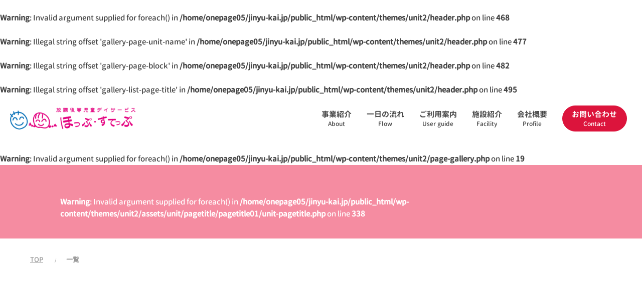

--- FILE ---
content_type: text/html; charset=UTF-8
request_url: https://jinyu-kai.jp/gallerylist5/
body_size: 7324
content:
<!doctype html>
<html class="sub sub-page sub-page-gallery">
<head prefix="og: http://ogp.me/ns# fb: http://ogp.me/ns/fb# article: http://ogp.me/ns/website#">
<meta charset="utf-8">
<meta http-equiv="X-UA-Compatible" content="IE=edge,chrome=1">
<meta name="viewport" content="width=device-width,initial-scale=1">
<meta name="robots" content="noindex, nofollow" />
<title>ギャラリー5｜放課後等デイサービス ほっぷ・すてっぷ｜一般社団法人仁友会</title>
<meta name="description" content="ほっぷ・すてっぷはお子様の学習進度、学力に合わせた学習支援を行う放課後等デイサービスです。愛知県の豊橋市、東海市(名和町・高横須賀)の3箇所に事業所があります。遊びや学習を通して子どもたちの笑顔あふれる成長をお手伝いします。">
<meta property="og:url" content="https://jinyu-kai.jp/gallerylist5/" />
<meta property="og:title" content="放課後等デイサービス ほっぷ・すてっぷ｜一般社団法人仁友会" />
<meta property="og:type" content="article">
<meta property="og:description" content="ほっぷ・すてっぷはお子様の学習進度、学力に合わせた学習支援を行う放課後等デイサービスです。愛知県の豊橋市、東海市(名和町・高横須賀)の3箇所に事業所があります。遊びや学習を通して子どもたちの笑顔あふれる成長をお手伝いします。" />
<meta property="og:image" content="https://jinyu-kai.jp/wp-content/uploads/2023/12/ogp.jpg" />
<meta property="og:site_name" content="放課後等デイサービス ほっぷ・すてっぷ｜一般社団法人仁友会" />
<meta property="og:locale" content="ja_JP" />
<meta name="twitter:card" content="summary" />
<link rel="stylesheet" href="https://jinyu-kai.jp/wp-content/themes/unit2/assets/common/css/common.css?num=12">
<link rel="stylesheet" href="https://jinyu-kai.jp/wp-content/themes/unit2/assets/skin/soft-crimson/css/skin.css">
<script src="https://jinyu-kai.jp/wp-content/themes/unit2/assets/common/uikit/js/uikit.min.js"></script>
<script src="https://jinyu-kai.jp/wp-content/themes/unit2/assets/common/uikit/js/uikit-icons.min.js"></script>
<br />
<b>Warning</b>:  Invalid argument supplied for foreach() in <b>/home/onepage05/jinyu-kai.jp/public_html/wp-content/themes/unit2/header.php</b> on line <b>468</b><br />
<br />
<b>Warning</b>:  Illegal string offset 'gallery-page-unit-name' in <b>/home/onepage05/jinyu-kai.jp/public_html/wp-content/themes/unit2/header.php</b> on line <b>477</b><br />
<br />
<b>Warning</b>:  Illegal string offset 'gallery-page-block' in <b>/home/onepage05/jinyu-kai.jp/public_html/wp-content/themes/unit2/header.php</b> on line <b>482</b><br />
<br />
<b>Warning</b>:  Illegal string offset 'gallery-list-page-title' in <b>/home/onepage05/jinyu-kai.jp/public_html/wp-content/themes/unit2/header.php</b> on line <b>495</b><br />
<!-- Google tag (gtag.js) -->
<script async src="https://www.googletagmanager.com/gtag/js?id=G-5NVX4CLQ13"></script>
<script>
  window.dataLayer = window.dataLayer || [];
  function gtag(){dataLayer.push(arguments);}
  gtag('js', new Date());

  gtag('config', 'G-5NVX4CLQ13');
</script>

<style>
.bc-header-top {
background: rgba(0,0,0,0.8);color: #ffffff;}
.bc-header-middle,
.bc-header-modal-inner {
background: rgba(255,255,255,0.9);}
.bc-header-bottom {
background-color: ;}
#bc-header-company-3 .bc-header-name-text::before {
    background-color: ;
}
#bc-header-company-3 .bc-header-name-text::after {
    background-color: ;
}
</style>
<style>
#.u_page-heading {
}
#.u_page-heading .u_page-heading-box {
    color: #ffffff;
}
</style>
<meta name='robots' content='max-image-preview:large' />
<script type="text/javascript">
/* <![CDATA[ */
window._wpemojiSettings = {"baseUrl":"https:\/\/s.w.org\/images\/core\/emoji\/14.0.0\/72x72\/","ext":".png","svgUrl":"https:\/\/s.w.org\/images\/core\/emoji\/14.0.0\/svg\/","svgExt":".svg","source":{"concatemoji":"https:\/\/jinyu-kai.jp\/wp-includes\/js\/wp-emoji-release.min.js?ver=6.4.7"}};
/*! This file is auto-generated */
!function(i,n){var o,s,e;function c(e){try{var t={supportTests:e,timestamp:(new Date).valueOf()};sessionStorage.setItem(o,JSON.stringify(t))}catch(e){}}function p(e,t,n){e.clearRect(0,0,e.canvas.width,e.canvas.height),e.fillText(t,0,0);var t=new Uint32Array(e.getImageData(0,0,e.canvas.width,e.canvas.height).data),r=(e.clearRect(0,0,e.canvas.width,e.canvas.height),e.fillText(n,0,0),new Uint32Array(e.getImageData(0,0,e.canvas.width,e.canvas.height).data));return t.every(function(e,t){return e===r[t]})}function u(e,t,n){switch(t){case"flag":return n(e,"\ud83c\udff3\ufe0f\u200d\u26a7\ufe0f","\ud83c\udff3\ufe0f\u200b\u26a7\ufe0f")?!1:!n(e,"\ud83c\uddfa\ud83c\uddf3","\ud83c\uddfa\u200b\ud83c\uddf3")&&!n(e,"\ud83c\udff4\udb40\udc67\udb40\udc62\udb40\udc65\udb40\udc6e\udb40\udc67\udb40\udc7f","\ud83c\udff4\u200b\udb40\udc67\u200b\udb40\udc62\u200b\udb40\udc65\u200b\udb40\udc6e\u200b\udb40\udc67\u200b\udb40\udc7f");case"emoji":return!n(e,"\ud83e\udef1\ud83c\udffb\u200d\ud83e\udef2\ud83c\udfff","\ud83e\udef1\ud83c\udffb\u200b\ud83e\udef2\ud83c\udfff")}return!1}function f(e,t,n){var r="undefined"!=typeof WorkerGlobalScope&&self instanceof WorkerGlobalScope?new OffscreenCanvas(300,150):i.createElement("canvas"),a=r.getContext("2d",{willReadFrequently:!0}),o=(a.textBaseline="top",a.font="600 32px Arial",{});return e.forEach(function(e){o[e]=t(a,e,n)}),o}function t(e){var t=i.createElement("script");t.src=e,t.defer=!0,i.head.appendChild(t)}"undefined"!=typeof Promise&&(o="wpEmojiSettingsSupports",s=["flag","emoji"],n.supports={everything:!0,everythingExceptFlag:!0},e=new Promise(function(e){i.addEventListener("DOMContentLoaded",e,{once:!0})}),new Promise(function(t){var n=function(){try{var e=JSON.parse(sessionStorage.getItem(o));if("object"==typeof e&&"number"==typeof e.timestamp&&(new Date).valueOf()<e.timestamp+604800&&"object"==typeof e.supportTests)return e.supportTests}catch(e){}return null}();if(!n){if("undefined"!=typeof Worker&&"undefined"!=typeof OffscreenCanvas&&"undefined"!=typeof URL&&URL.createObjectURL&&"undefined"!=typeof Blob)try{var e="postMessage("+f.toString()+"("+[JSON.stringify(s),u.toString(),p.toString()].join(",")+"));",r=new Blob([e],{type:"text/javascript"}),a=new Worker(URL.createObjectURL(r),{name:"wpTestEmojiSupports"});return void(a.onmessage=function(e){c(n=e.data),a.terminate(),t(n)})}catch(e){}c(n=f(s,u,p))}t(n)}).then(function(e){for(var t in e)n.supports[t]=e[t],n.supports.everything=n.supports.everything&&n.supports[t],"flag"!==t&&(n.supports.everythingExceptFlag=n.supports.everythingExceptFlag&&n.supports[t]);n.supports.everythingExceptFlag=n.supports.everythingExceptFlag&&!n.supports.flag,n.DOMReady=!1,n.readyCallback=function(){n.DOMReady=!0}}).then(function(){return e}).then(function(){var e;n.supports.everything||(n.readyCallback(),(e=n.source||{}).concatemoji?t(e.concatemoji):e.wpemoji&&e.twemoji&&(t(e.twemoji),t(e.wpemoji)))}))}((window,document),window._wpemojiSettings);
/* ]]> */
</script>
<style id='wp-emoji-styles-inline-css' type='text/css'>

	img.wp-smiley, img.emoji {
		display: inline !important;
		border: none !important;
		box-shadow: none !important;
		height: 1em !important;
		width: 1em !important;
		margin: 0 0.07em !important;
		vertical-align: -0.1em !important;
		background: none !important;
		padding: 0 !important;
	}
</style>
<link rel='stylesheet' id='wp-block-library-css' href='https://jinyu-kai.jp/wp-includes/css/dist/block-library/style.min.css?ver=6.4.7' type='text/css' media='all' />
<style id='classic-theme-styles-inline-css' type='text/css'>
/*! This file is auto-generated */
.wp-block-button__link{color:#fff;background-color:#32373c;border-radius:9999px;box-shadow:none;text-decoration:none;padding:calc(.667em + 2px) calc(1.333em + 2px);font-size:1.125em}.wp-block-file__button{background:#32373c;color:#fff;text-decoration:none}
</style>
<style id='global-styles-inline-css' type='text/css'>
body{--wp--preset--color--black: #000000;--wp--preset--color--cyan-bluish-gray: #abb8c3;--wp--preset--color--white: #ffffff;--wp--preset--color--pale-pink: #f78da7;--wp--preset--color--vivid-red: #cf2e2e;--wp--preset--color--luminous-vivid-orange: #ff6900;--wp--preset--color--luminous-vivid-amber: #fcb900;--wp--preset--color--light-green-cyan: #7bdcb5;--wp--preset--color--vivid-green-cyan: #00d084;--wp--preset--color--pale-cyan-blue: #8ed1fc;--wp--preset--color--vivid-cyan-blue: #0693e3;--wp--preset--color--vivid-purple: #9b51e0;--wp--preset--gradient--vivid-cyan-blue-to-vivid-purple: linear-gradient(135deg,rgba(6,147,227,1) 0%,rgb(155,81,224) 100%);--wp--preset--gradient--light-green-cyan-to-vivid-green-cyan: linear-gradient(135deg,rgb(122,220,180) 0%,rgb(0,208,130) 100%);--wp--preset--gradient--luminous-vivid-amber-to-luminous-vivid-orange: linear-gradient(135deg,rgba(252,185,0,1) 0%,rgba(255,105,0,1) 100%);--wp--preset--gradient--luminous-vivid-orange-to-vivid-red: linear-gradient(135deg,rgba(255,105,0,1) 0%,rgb(207,46,46) 100%);--wp--preset--gradient--very-light-gray-to-cyan-bluish-gray: linear-gradient(135deg,rgb(238,238,238) 0%,rgb(169,184,195) 100%);--wp--preset--gradient--cool-to-warm-spectrum: linear-gradient(135deg,rgb(74,234,220) 0%,rgb(151,120,209) 20%,rgb(207,42,186) 40%,rgb(238,44,130) 60%,rgb(251,105,98) 80%,rgb(254,248,76) 100%);--wp--preset--gradient--blush-light-purple: linear-gradient(135deg,rgb(255,206,236) 0%,rgb(152,150,240) 100%);--wp--preset--gradient--blush-bordeaux: linear-gradient(135deg,rgb(254,205,165) 0%,rgb(254,45,45) 50%,rgb(107,0,62) 100%);--wp--preset--gradient--luminous-dusk: linear-gradient(135deg,rgb(255,203,112) 0%,rgb(199,81,192) 50%,rgb(65,88,208) 100%);--wp--preset--gradient--pale-ocean: linear-gradient(135deg,rgb(255,245,203) 0%,rgb(182,227,212) 50%,rgb(51,167,181) 100%);--wp--preset--gradient--electric-grass: linear-gradient(135deg,rgb(202,248,128) 0%,rgb(113,206,126) 100%);--wp--preset--gradient--midnight: linear-gradient(135deg,rgb(2,3,129) 0%,rgb(40,116,252) 100%);--wp--preset--font-size--small: 13px;--wp--preset--font-size--medium: 20px;--wp--preset--font-size--large: 36px;--wp--preset--font-size--x-large: 42px;--wp--preset--spacing--20: 0.44rem;--wp--preset--spacing--30: 0.67rem;--wp--preset--spacing--40: 1rem;--wp--preset--spacing--50: 1.5rem;--wp--preset--spacing--60: 2.25rem;--wp--preset--spacing--70: 3.38rem;--wp--preset--spacing--80: 5.06rem;--wp--preset--shadow--natural: 6px 6px 9px rgba(0, 0, 0, 0.2);--wp--preset--shadow--deep: 12px 12px 50px rgba(0, 0, 0, 0.4);--wp--preset--shadow--sharp: 6px 6px 0px rgba(0, 0, 0, 0.2);--wp--preset--shadow--outlined: 6px 6px 0px -3px rgba(255, 255, 255, 1), 6px 6px rgba(0, 0, 0, 1);--wp--preset--shadow--crisp: 6px 6px 0px rgba(0, 0, 0, 1);}:where(.is-layout-flex){gap: 0.5em;}:where(.is-layout-grid){gap: 0.5em;}body .is-layout-flow > .alignleft{float: left;margin-inline-start: 0;margin-inline-end: 2em;}body .is-layout-flow > .alignright{float: right;margin-inline-start: 2em;margin-inline-end: 0;}body .is-layout-flow > .aligncenter{margin-left: auto !important;margin-right: auto !important;}body .is-layout-constrained > .alignleft{float: left;margin-inline-start: 0;margin-inline-end: 2em;}body .is-layout-constrained > .alignright{float: right;margin-inline-start: 2em;margin-inline-end: 0;}body .is-layout-constrained > .aligncenter{margin-left: auto !important;margin-right: auto !important;}body .is-layout-constrained > :where(:not(.alignleft):not(.alignright):not(.alignfull)){max-width: var(--wp--style--global--content-size);margin-left: auto !important;margin-right: auto !important;}body .is-layout-constrained > .alignwide{max-width: var(--wp--style--global--wide-size);}body .is-layout-flex{display: flex;}body .is-layout-flex{flex-wrap: wrap;align-items: center;}body .is-layout-flex > *{margin: 0;}body .is-layout-grid{display: grid;}body .is-layout-grid > *{margin: 0;}:where(.wp-block-columns.is-layout-flex){gap: 2em;}:where(.wp-block-columns.is-layout-grid){gap: 2em;}:where(.wp-block-post-template.is-layout-flex){gap: 1.25em;}:where(.wp-block-post-template.is-layout-grid){gap: 1.25em;}.has-black-color{color: var(--wp--preset--color--black) !important;}.has-cyan-bluish-gray-color{color: var(--wp--preset--color--cyan-bluish-gray) !important;}.has-white-color{color: var(--wp--preset--color--white) !important;}.has-pale-pink-color{color: var(--wp--preset--color--pale-pink) !important;}.has-vivid-red-color{color: var(--wp--preset--color--vivid-red) !important;}.has-luminous-vivid-orange-color{color: var(--wp--preset--color--luminous-vivid-orange) !important;}.has-luminous-vivid-amber-color{color: var(--wp--preset--color--luminous-vivid-amber) !important;}.has-light-green-cyan-color{color: var(--wp--preset--color--light-green-cyan) !important;}.has-vivid-green-cyan-color{color: var(--wp--preset--color--vivid-green-cyan) !important;}.has-pale-cyan-blue-color{color: var(--wp--preset--color--pale-cyan-blue) !important;}.has-vivid-cyan-blue-color{color: var(--wp--preset--color--vivid-cyan-blue) !important;}.has-vivid-purple-color{color: var(--wp--preset--color--vivid-purple) !important;}.has-black-background-color{background-color: var(--wp--preset--color--black) !important;}.has-cyan-bluish-gray-background-color{background-color: var(--wp--preset--color--cyan-bluish-gray) !important;}.has-white-background-color{background-color: var(--wp--preset--color--white) !important;}.has-pale-pink-background-color{background-color: var(--wp--preset--color--pale-pink) !important;}.has-vivid-red-background-color{background-color: var(--wp--preset--color--vivid-red) !important;}.has-luminous-vivid-orange-background-color{background-color: var(--wp--preset--color--luminous-vivid-orange) !important;}.has-luminous-vivid-amber-background-color{background-color: var(--wp--preset--color--luminous-vivid-amber) !important;}.has-light-green-cyan-background-color{background-color: var(--wp--preset--color--light-green-cyan) !important;}.has-vivid-green-cyan-background-color{background-color: var(--wp--preset--color--vivid-green-cyan) !important;}.has-pale-cyan-blue-background-color{background-color: var(--wp--preset--color--pale-cyan-blue) !important;}.has-vivid-cyan-blue-background-color{background-color: var(--wp--preset--color--vivid-cyan-blue) !important;}.has-vivid-purple-background-color{background-color: var(--wp--preset--color--vivid-purple) !important;}.has-black-border-color{border-color: var(--wp--preset--color--black) !important;}.has-cyan-bluish-gray-border-color{border-color: var(--wp--preset--color--cyan-bluish-gray) !important;}.has-white-border-color{border-color: var(--wp--preset--color--white) !important;}.has-pale-pink-border-color{border-color: var(--wp--preset--color--pale-pink) !important;}.has-vivid-red-border-color{border-color: var(--wp--preset--color--vivid-red) !important;}.has-luminous-vivid-orange-border-color{border-color: var(--wp--preset--color--luminous-vivid-orange) !important;}.has-luminous-vivid-amber-border-color{border-color: var(--wp--preset--color--luminous-vivid-amber) !important;}.has-light-green-cyan-border-color{border-color: var(--wp--preset--color--light-green-cyan) !important;}.has-vivid-green-cyan-border-color{border-color: var(--wp--preset--color--vivid-green-cyan) !important;}.has-pale-cyan-blue-border-color{border-color: var(--wp--preset--color--pale-cyan-blue) !important;}.has-vivid-cyan-blue-border-color{border-color: var(--wp--preset--color--vivid-cyan-blue) !important;}.has-vivid-purple-border-color{border-color: var(--wp--preset--color--vivid-purple) !important;}.has-vivid-cyan-blue-to-vivid-purple-gradient-background{background: var(--wp--preset--gradient--vivid-cyan-blue-to-vivid-purple) !important;}.has-light-green-cyan-to-vivid-green-cyan-gradient-background{background: var(--wp--preset--gradient--light-green-cyan-to-vivid-green-cyan) !important;}.has-luminous-vivid-amber-to-luminous-vivid-orange-gradient-background{background: var(--wp--preset--gradient--luminous-vivid-amber-to-luminous-vivid-orange) !important;}.has-luminous-vivid-orange-to-vivid-red-gradient-background{background: var(--wp--preset--gradient--luminous-vivid-orange-to-vivid-red) !important;}.has-very-light-gray-to-cyan-bluish-gray-gradient-background{background: var(--wp--preset--gradient--very-light-gray-to-cyan-bluish-gray) !important;}.has-cool-to-warm-spectrum-gradient-background{background: var(--wp--preset--gradient--cool-to-warm-spectrum) !important;}.has-blush-light-purple-gradient-background{background: var(--wp--preset--gradient--blush-light-purple) !important;}.has-blush-bordeaux-gradient-background{background: var(--wp--preset--gradient--blush-bordeaux) !important;}.has-luminous-dusk-gradient-background{background: var(--wp--preset--gradient--luminous-dusk) !important;}.has-pale-ocean-gradient-background{background: var(--wp--preset--gradient--pale-ocean) !important;}.has-electric-grass-gradient-background{background: var(--wp--preset--gradient--electric-grass) !important;}.has-midnight-gradient-background{background: var(--wp--preset--gradient--midnight) !important;}.has-small-font-size{font-size: var(--wp--preset--font-size--small) !important;}.has-medium-font-size{font-size: var(--wp--preset--font-size--medium) !important;}.has-large-font-size{font-size: var(--wp--preset--font-size--large) !important;}.has-x-large-font-size{font-size: var(--wp--preset--font-size--x-large) !important;}
.wp-block-navigation a:where(:not(.wp-element-button)){color: inherit;}
:where(.wp-block-post-template.is-layout-flex){gap: 1.25em;}:where(.wp-block-post-template.is-layout-grid){gap: 1.25em;}
:where(.wp-block-columns.is-layout-flex){gap: 2em;}:where(.wp-block-columns.is-layout-grid){gap: 2em;}
.wp-block-pullquote{font-size: 1.5em;line-height: 1.6;}
</style>
<link rel="https://api.w.org/" href="https://jinyu-kai.jp/wp-json/" /><link rel="alternate" type="application/json" href="https://jinyu-kai.jp/wp-json/wp/v2/pages/2735" /><link rel="EditURI" type="application/rsd+xml" title="RSD" href="https://jinyu-kai.jp/xmlrpc.php?rsd" />
<meta name="generator" content="WordPress 6.4.7" />
<link rel="canonical" href="https://jinyu-kai.jp/gallerylist5/" />
<link rel='shortlink' href='https://jinyu-kai.jp/?p=2735' />
<link rel="alternate" type="application/json+oembed" href="https://jinyu-kai.jp/wp-json/oembed/1.0/embed?url=https%3A%2F%2Fjinyu-kai.jp%2Fgallerylist5%2F" />
<link rel="alternate" type="text/xml+oembed" href="https://jinyu-kai.jp/wp-json/oembed/1.0/embed?url=https%3A%2F%2Fjinyu-kai.jp%2Fgallerylist5%2F&#038;format=xml" />
<link rel="icon" href="https://jinyu-kai.jp/wp-content/uploads/2023/12/cropped-apple-touch-icon-32x32.jpg" sizes="32x32" />
<link rel="icon" href="https://jinyu-kai.jp/wp-content/uploads/2023/12/cropped-apple-touch-icon-192x192.jpg" sizes="192x192" />
<link rel="apple-touch-icon" href="https://jinyu-kai.jp/wp-content/uploads/2023/12/cropped-apple-touch-icon-180x180.jpg" />
<meta name="msapplication-TileImage" content="https://jinyu-kai.jp/wp-content/uploads/2023/12/cropped-apple-touch-icon-270x270.jpg" />
</head>
<body id="pagetop" class="-bg-base">
<style type="text/css">
/* ここにCSSコードを追加

例:
.example {
    color: red;
}

コメント終わり */</style>
<header id="header" class="bc-header js-height-measure">
    <div class="bc-header-middle -bg-color-edit" uk-sticky>
        <div class="bc-header-middle-inner">
            <div class="bc-header-left bc-header-middle-left">
                <div id="bc-header-company-3" class="bc-header-name">
                    <a href="https://jinyu-kai.jp" target="" class="bc-header-name-inner uk-visible">
                        <span class="bc-header-name-img"><img src="https://jinyu-kai.jp/wp-content/uploads/2023/12/logo2-640x113.png" alt="放課後等児童デイサービス ほっぷ・すてっぷ"></span>
                    </a>
                </div>
            </div>
            <div class="bc-header-center bc-header-middle-center">
            </div>
            <div class="bc-header-right bc-header-middle-right">
                <div id="bc-header-image-4" class="bc-header-name">
                    <a href="https://jinyu-kai.jp/" target="" class="bc-header-name-inner uk-hidden">
                        <span class="bc-header-name-img"><img src="https://jinyu-kai.jp/wp-content/uploads/2023/12/logo2-640x113.png" alt="放課後等児童デイサービス ほっぷ・すてっぷ"></span>
                    </a>
                </div>
                <a id="bc-header-button-5-0-0" href="https://jinyu-kai.jp/#about-section" class="bc-header-btn -link uk-visible@l" style="">
                    <span class="bc-header-btn-main">事業紹介</span>
                    <span class="bc-header-btn-sub -center">About</span>
                </a>
                <a id="bc-header-button-5-0-0" href="https://jinyu-kai.jp/#flow-section" class="bc-header-btn -link uk-visible@l" style="">
                    <span class="bc-header-btn-main">一日の流れ</span>
                    <span class="bc-header-btn-sub -center">Flow</span>
                </a>
                <a id="bc-header-button-5-0-0" href="https://jinyu-kai.jp/#service-section" class="bc-header-btn -link uk-visible@l" style="">
                    <span class="bc-header-btn-main">ご利用案内</span>
                    <span class="bc-header-btn-sub -center">User guide</span>
                </a>
                <a id="bc-header-button-5-0-0" href="https://jinyu-kai.jp/#facility-section" class="bc-header-btn -link uk-visible@l" style="">
                    <span class="bc-header-btn-main">施設紹介</span>
                    <span class="bc-header-btn-sub -center">Facility</span>
                </a>
                <a id="bc-header-button-5-0-0" href="https://jinyu-kai.jp/#profile01-section" class="bc-header-btn -link uk-visible@l" style="">
                    <span class="bc-header-btn-main">会社概要</span>
                    <span class="bc-header-btn-sub -center">Profile</span>
                </a>
                <a id="bc-header-button-6" href="https://jinyu-kai.jp/#contact01-section" target="" class="bc-header-btn -normal uk-visible@l" style="">
                    <span class="bc-header-btn-main">お問い合わせ</span>
                    <span class="bc-header-btn-sub -center">Contact</span>
                </a>
                <button id="bc-header-hamburger-7" class="bc-header-toggle uk-hidden@l" uk-toggle="target: #bc-header-modal" type="button" style=""><i class="mdi mdi-24px mdi-menu"></i></button>

                <div id="bc-header-modal" class="bc-header-modal uk-modal-full" uk-modal="bg-close: false;">
                    <div class="uk-modal-dialog" uk-overflow-auto>
                        <div class="bc-header-modal-inner" uk-height-viewport>
                            <div class="bc-header-modal-header">
                                <button class="bc-header-toggle uk-modal-close" type="button"><i class="mdi mdi-24px mdi-close"></i></button>
                            </div>
                            <div class="bc-header-modal-main">
                                <a id="bc-header-modal-image-4" href="https://jinyu-kai.jp/" target="" class="bc-header-modal-img">
                                    <img src="https://jinyu-kai.jp/wp-content/uploads/2023/12/logo2-640x113.png" alt="放課後等児童デイサービス ほっぷ・すてっぷ">
                                </a>
                                <a id="bc-header-modal-button-5-0-0" href="https://jinyu-kai.jp/#about-section" class="bc-header-modal-btn -link" style="">事業紹介</a>
                                <a id="bc-header-modal-button-5-0-0" href="https://jinyu-kai.jp/#flow-section" class="bc-header-modal-btn -link" style="">一日の流れ</a>
                                <a id="bc-header-modal-button-5-0-0" href="https://jinyu-kai.jp/#service-section" class="bc-header-modal-btn -link" style="">ご利用案内</a>
                                <a id="bc-header-modal-button-5-0-0" href="https://jinyu-kai.jp/#facility-section" class="bc-header-modal-btn -link" style="">施設紹介</a>
                                <a id="bc-header-modal-button-5-0-0" href="https://jinyu-kai.jp/#profile01-section" class="bc-header-modal-btn -link" style="">会社概要</a>
                                <a id="bc-header-modal-button-6" href="https://jinyu-kai.jp/#contact01-section" target="" class="bc-header-modal-btn -normal" style="">
                                    <span class="bc-header-btn-main">お問い合わせ</span>
                                    <span class="bc-header-btn-sub">Contact</span>
                                </a>
                            </div>
                            <div class="bc-header-modal-footer">
                            </div>
                        </div>
                    </div>
                </div>
            </div>
        </div>
    </div>
</header>
<main>
<br />
<b>Warning</b>:  Invalid argument supplied for foreach() in <b>/home/onepage05/jinyu-kai.jp/public_html/wp-content/themes/unit2/page-gallery.php</b> on line <b>19</b><br />
<div id="" class="u_page-heading -bg-normal -cover50-50  -mt-0  -mb-0 ">
    <div class="u_page-heading-inner">
        <div class="u_page-heading-container -site-width">
            <div class="u_page-heading-container-inner uk-flex uk-flex-left">
                <div class="u_page-heading-box -pt-0  -pb-0  -bg-default uk-width-1-1 ">
                    <div class="u_page-heading-box-inner">
<br />
<b>Warning</b>:  Invalid argument supplied for foreach() in <b>/home/onepage05/jinyu-kai.jp/public_html/wp-content/themes/unit2/assets/unit/pagetitle/pagetitle01/unit-pagetitle.php</b> on line <b>338</b><br />
                    </div>
                </div>
            </div>
        </div>
    </div>
</div>
    <div class="l_container ">
        <div class="l_container-inner">
            <ul class="uk-breadcrumb">
                <li><a href="https://jinyu-kai.jp">TOP</a></li>
                <li><h1>一覧</h1></li>
            </ul>
        </div>
    </div>
    <div class="block-archive b_container uk-flex       -pc- -sp-">
        <div class="b_container-inner      " uk-grid>
            <div class="g_container uk-width-1-1 uk-width-1-1@m uk-width-1-1@xl">

                <section class="l_container " id="gallery-section">
                    <div class="l_container-inner">
                        <div class="l_row -lg">
                            <h2 class="e_section-heading">
                                <span class="e_section-heading-main a_heading -md"></span>
<!--
                                <span class="e_section-heading-sub a_heading -xs"></span>
-->
                            </h2>
                        </div>

                        <div class="l_row -lg">

                            </div>
                        </div>
                    </div>
                </section>
            </div>
        </div>
    </div>
</main>

<br />
<b>Warning</b>:  Invalid argument supplied for foreach() in <b>/home/onepage05/jinyu-kai.jp/public_html/wp-content/themes/unit2/footer.php</b> on line <b>55</b><br />
<footer class="std-footer">
    <div class="std-footer-middle -skin-bg-transparent">
        <div class="unit-footer l_container">
            <div class="l_container-inner">
                <div class="std-footer-columns">
                    <div class="std-footer-column">
                        <div class="l_row -md">
                            <div class="std-footer-name">
                                <span class="std-footer-name-img"><img src="https://jinyu-kai.jp/wp-content/uploads/2023/12/logo2.png" alt="放課後等デイサービス ほっぷ・すてっぷ｜一般社団法人仁友会"></span>
                            </div>
                        </div>
                        <div class="l_row -md">
                            <div class="std-footer-description">
                                <div class="a_wp-content">
<p>【所在地】<br />
〒441-1207　愛知県豊川市大木新町通4丁目26 今泉ハイツB103<br />
TEL：各事業所へお問い合わせください<br />
FAX：054-266-5252</p>
<p>【事務所（郵送物送付先）】<br />
〒422-8045　静岡市駿河区西島314-1　LUANAⅠ</p>
                                </div>
                            </div>
                        </div>
                    </div>
                    <div class="std-footer-column">
                        <div class="l_row -md">
                            <nav class="std-footer-nav">
                                <ul class="std-footer-nav-lists">
                                    <li class="std-footer-nav-list"><a href="https://jinyu-kai.jp/#about-section">事業紹介</a></li>
                                        <li class="std-footer-nav-list"><a href="https://jinyu-kai.jp/#flow-section">一日の流れ</a></li>
                                        <li class="std-footer-nav-list"><a href="https://jinyu-kai.jp/#service-section">ご利用案内</a></li>
                                        <li class="std-footer-nav-list"><a href="https://jinyu-kai.jp/#facility-section">施設紹介</a></li>
                                        <li class="std-footer-nav-list"><a href="https://jinyu-kai.jp/#profile01-section">会社概要</a></li>
                                    </ul>
                            </nav>
                        </div>
                    </div>
                    <div class="std-footer-column">
                        <div class="l_row -md">
                            <div class="std-footer-tel">
                            </div>
                        </div>
                        <div class="l_row -md">
                            <nav class="std-footer-nav">
                                <ul class="std-footer-textbanner-lists">
                                    <li class="std-footer-textbanner-list"><a href="https://jinyu-kai.jp/#contact01-section" target="" class="std-footer-textbanner-link">お問い合わせ</a></li>
                                </ul>
                            </nav>
                        </div>
                    </div>
                </div>
            </div>
        </div>
                <div class="copyright -skin-bg-transparent">© 2023 jinyukai</div>
    </div>
</footer>


<!-- common -->
<script src="https://jinyu-kai.jp/wp-content/themes/unit2/assets/common/js/lib/jquery.min.js"></script>
<script src="https://jinyu-kai.jp/wp-content/themes/unit2/assets/common/js/plugin/ofi.min.js"></script>
<script src="https://jinyu-kai.jp/wp-content/themes/unit2/assets/common/js/plugin/scrollreveal.min.js"></script>
<script src="https://jinyu-kai.jp/wp-content/themes/unit2/assets/common/js/common.js"></script>
<script src="https://jinyu-kai.jp/wp-content/themes/unit2/assets/unit/header/header05/js/header.js"></script>
<script src="https://jinyu-kai.jp/wp-content/themes/unit2/assets/unit/floating/floating01/js/floating.js"></script>
</body>
</html>


--- FILE ---
content_type: text/css
request_url: https://jinyu-kai.jp/wp-content/themes/unit2/assets/skin/soft-crimson/css/skin.css
body_size: 45076
content:
@font-face{font-family:"GenJyuuGothic-Bold";src:url("../../_soft/fonts/GenJyuuGothic-Bold.woff2") format("woff2"),url("../../_soft/fonts/GenJyuuGothic-Bold.woff") format("woff")}@font-face{font-family:"GenJyuuGothic-ExtraLight";src:url("../../_soft/fonts/GenJyuuGothic-ExtraLight.woff2") format("woff2"),url("../../_soft/fonts/GenJyuuGothic-ExtraLight.woff") format("woff")}@font-face{font-family:"GenJyuuGothic-Heavy";src:url("../../_soft/fonts/GenJyuuGothic-Heavy.woff2") format("woff2"),url("../../_soft/fonts/GenJyuuGothic-Heavy.woff") format("woff")}@font-face{font-family:"GenJyuuGothic-Light";src:url("../../_soft/fonts/GenJyuuGothic-Light.woff2") format("woff2"),url("../../_soft/fonts/GenJyuuGothic-Light.woff") format("woff")}@font-face{font-family:"GenJyuuGothic-Medium";src:url("../../_soft/fonts/GenJyuuGothic-Medium.woff2") format("woff2"),url("../../_soft/fonts/GenJyuuGothic-Medium.woff") format("woff")}@font-face{font-family:"GenJyuuGothic-Normal";src:url("../../_soft/fonts/GenJyuuGothic-Normal.woff2") format("woff2"),url("../../_soft/fonts/GenJyuuGothic-Normal.woff") format("woff")}@font-face{font-family:"GenJyuuGothic-Regular";src:url("../../_soft/fonts/GenJyuuGothic-Regular.woff2") format("woff2"),url("../../_soft/fonts/GenJyuuGothic-Regular.woff") format("woff")}.b_container{background-attachment:fixed;position:relative}.b_container-inner{width:100%}.b_container-inner.-contents-width-xs{max-width:500px}.b_container-inner.-contents-width-sm{max-width:700px}.b_container-inner.-contents-width-md{max-width:900px}.b_container-inner.-contents-width-lg{max-width:1100px}.b_container-inner.-contents-width-xl{max-width:1300px}.b_container-inner.-contents-width-2xl{max-width:1500px}.b_container-inner.-contents-width-full{max-width:100%}.b_container.-pc-cover-0-0{background-position:0 0;background-size:cover;background-repeat:no-repeat}.b_container.-pc-cover-0-0 else{background-repeat:cover}@media screen and (max-width: 540px){.b_container.-sp-cover-0-0{background-position:0 0;background-size:cover;background-repeat:no-repeat}.b_container.-sp-cover-0-0 else{background-repeat:cover}}.b_container.-pc-cover-50-0{background-position:50% 0;background-size:cover;background-repeat:no-repeat}.b_container.-pc-cover-50-0 else{background-repeat:cover}@media screen and (max-width: 540px){.b_container.-sp-cover-50-0{background-position:50% 0;background-size:cover;background-repeat:no-repeat}.b_container.-sp-cover-50-0 else{background-repeat:cover}}.b_container.-pc-cover-100-0{background-position:100% 0;background-size:cover;background-repeat:no-repeat}.b_container.-pc-cover-100-0 else{background-repeat:cover}@media screen and (max-width: 540px){.b_container.-sp-cover-100-0{background-position:100% 0;background-size:cover;background-repeat:no-repeat}.b_container.-sp-cover-100-0 else{background-repeat:cover}}.b_container.-pc-cover-0-50{background-position:0 50%;background-size:cover;background-repeat:no-repeat}.b_container.-pc-cover-0-50 else{background-repeat:cover}@media screen and (max-width: 540px){.b_container.-sp-cover-0-50{background-position:0 50%;background-size:cover;background-repeat:no-repeat}.b_container.-sp-cover-0-50 else{background-repeat:cover}}.b_container.-pc-cover-50-50{background-position:50% 50%;background-size:cover;background-repeat:no-repeat}.b_container.-pc-cover-50-50 else{background-repeat:cover}@media screen and (max-width: 540px){.b_container.-sp-cover-50-50{background-position:50% 50%;background-size:cover;background-repeat:no-repeat}.b_container.-sp-cover-50-50 else{background-repeat:cover}}.b_container.-pc-cover-100-50{background-position:100% 50%;background-size:cover;background-repeat:no-repeat}.b_container.-pc-cover-100-50 else{background-repeat:cover}@media screen and (max-width: 540px){.b_container.-sp-cover-100-50{background-position:100% 50%;background-size:cover;background-repeat:no-repeat}.b_container.-sp-cover-100-50 else{background-repeat:cover}}.b_container.-pc-cover-0-100{background-position:0 100%;background-size:cover;background-repeat:no-repeat}.b_container.-pc-cover-0-100 else{background-repeat:cover}@media screen and (max-width: 540px){.b_container.-sp-cover-0-100{background-position:0 100%;background-size:cover;background-repeat:no-repeat}.b_container.-sp-cover-0-100 else{background-repeat:cover}}.b_container.-pc-cover-50-100{background-position:50% 100%;background-size:cover;background-repeat:no-repeat}.b_container.-pc-cover-50-100 else{background-repeat:cover}@media screen and (max-width: 540px){.b_container.-sp-cover-50-100{background-position:50% 100%;background-size:cover;background-repeat:no-repeat}.b_container.-sp-cover-50-100 else{background-repeat:cover}}.b_container.-pc-cover-100-100{background-position:100% 100%;background-size:cover;background-repeat:no-repeat}.b_container.-pc-cover-100-100 else{background-repeat:cover}@media screen and (max-width: 540px){.b_container.-sp-cover-100-100{background-position:100% 100%;background-size:cover;background-repeat:no-repeat}.b_container.-sp-cover-100-100 else{background-repeat:cover}}.b_container.-pc-contain-0-0{background-position:0 0;background-size:contain;background-repeat:no-repeat}.b_container.-pc-contain-0-0 else{background-repeat:contain}@media screen and (max-width: 540px){.b_container.-sp-contain-0-0{background-position:0 0;background-size:contain;background-repeat:no-repeat}.b_container.-sp-contain-0-0 else{background-repeat:contain}}.b_container.-pc-contain-50-0{background-position:50% 0;background-size:contain;background-repeat:no-repeat}.b_container.-pc-contain-50-0 else{background-repeat:contain}@media screen and (max-width: 540px){.b_container.-sp-contain-50-0{background-position:50% 0;background-size:contain;background-repeat:no-repeat}.b_container.-sp-contain-50-0 else{background-repeat:contain}}.b_container.-pc-contain-100-0{background-position:100% 0;background-size:contain;background-repeat:no-repeat}.b_container.-pc-contain-100-0 else{background-repeat:contain}@media screen and (max-width: 540px){.b_container.-sp-contain-100-0{background-position:100% 0;background-size:contain;background-repeat:no-repeat}.b_container.-sp-contain-100-0 else{background-repeat:contain}}.b_container.-pc-contain-0-50{background-position:0 50%;background-size:contain;background-repeat:no-repeat}.b_container.-pc-contain-0-50 else{background-repeat:contain}@media screen and (max-width: 540px){.b_container.-sp-contain-0-50{background-position:0 50%;background-size:contain;background-repeat:no-repeat}.b_container.-sp-contain-0-50 else{background-repeat:contain}}.b_container.-pc-contain-50-50{background-position:50% 50%;background-size:contain;background-repeat:no-repeat}.b_container.-pc-contain-50-50 else{background-repeat:contain}@media screen and (max-width: 540px){.b_container.-sp-contain-50-50{background-position:50% 50%;background-size:contain;background-repeat:no-repeat}.b_container.-sp-contain-50-50 else{background-repeat:contain}}.b_container.-pc-contain-100-50{background-position:100% 50%;background-size:contain;background-repeat:no-repeat}.b_container.-pc-contain-100-50 else{background-repeat:contain}@media screen and (max-width: 540px){.b_container.-sp-contain-100-50{background-position:100% 50%;background-size:contain;background-repeat:no-repeat}.b_container.-sp-contain-100-50 else{background-repeat:contain}}.b_container.-pc-contain-0-100{background-position:0 100%;background-size:contain;background-repeat:no-repeat}.b_container.-pc-contain-0-100 else{background-repeat:contain}@media screen and (max-width: 540px){.b_container.-sp-contain-0-100{background-position:0 100%;background-size:contain;background-repeat:no-repeat}.b_container.-sp-contain-0-100 else{background-repeat:contain}}.b_container.-pc-contain-50-100{background-position:50% 100%;background-size:contain;background-repeat:no-repeat}.b_container.-pc-contain-50-100 else{background-repeat:contain}@media screen and (max-width: 540px){.b_container.-sp-contain-50-100{background-position:50% 100%;background-size:contain;background-repeat:no-repeat}.b_container.-sp-contain-50-100 else{background-repeat:contain}}.b_container.-pc-contain-100-100{background-position:100% 100%;background-size:contain;background-repeat:no-repeat}.b_container.-pc-contain-100-100 else{background-repeat:contain}@media screen and (max-width: 540px){.b_container.-sp-contain-100-100{background-position:100% 100%;background-size:contain;background-repeat:no-repeat}.b_container.-sp-contain-100-100 else{background-repeat:contain}}.b_container.-pc-repeat-0-0{background-position:0 0}.b_container.-pc-repeat-0-0 else{background-repeat:repeat}@media screen and (max-width: 540px){.b_container.-sp-repeat-0-0{background-position:0 0}.b_container.-sp-repeat-0-0 else{background-repeat:repeat}}.b_container.-pc-repeat-50-0{background-position:50% 0}.b_container.-pc-repeat-50-0 else{background-repeat:repeat}@media screen and (max-width: 540px){.b_container.-sp-repeat-50-0{background-position:50% 0}.b_container.-sp-repeat-50-0 else{background-repeat:repeat}}.b_container.-pc-repeat-100-0{background-position:100% 0}.b_container.-pc-repeat-100-0 else{background-repeat:repeat}@media screen and (max-width: 540px){.b_container.-sp-repeat-100-0{background-position:100% 0}.b_container.-sp-repeat-100-0 else{background-repeat:repeat}}.b_container.-pc-repeat-0-50{background-position:0 50%}.b_container.-pc-repeat-0-50 else{background-repeat:repeat}@media screen and (max-width: 540px){.b_container.-sp-repeat-0-50{background-position:0 50%}.b_container.-sp-repeat-0-50 else{background-repeat:repeat}}.b_container.-pc-repeat-50-50{background-position:50% 50%}.b_container.-pc-repeat-50-50 else{background-repeat:repeat}@media screen and (max-width: 540px){.b_container.-sp-repeat-50-50{background-position:50% 50%}.b_container.-sp-repeat-50-50 else{background-repeat:repeat}}.b_container.-pc-repeat-100-50{background-position:100% 50%}.b_container.-pc-repeat-100-50 else{background-repeat:repeat}@media screen and (max-width: 540px){.b_container.-sp-repeat-100-50{background-position:100% 50%}.b_container.-sp-repeat-100-50 else{background-repeat:repeat}}.b_container.-pc-repeat-0-100{background-position:0 100%}.b_container.-pc-repeat-0-100 else{background-repeat:repeat}@media screen and (max-width: 540px){.b_container.-sp-repeat-0-100{background-position:0 100%}.b_container.-sp-repeat-0-100 else{background-repeat:repeat}}.b_container.-pc-repeat-50-100{background-position:50% 100%}.b_container.-pc-repeat-50-100 else{background-repeat:repeat}@media screen and (max-width: 540px){.b_container.-sp-repeat-50-100{background-position:50% 100%}.b_container.-sp-repeat-50-100 else{background-repeat:repeat}}.b_container.-pc-repeat-100-100{background-position:100% 100%}.b_container.-pc-repeat-100-100 else{background-repeat:repeat}@media screen and (max-width: 540px){.b_container.-sp-repeat-100-100{background-position:100% 100%}.b_container.-sp-repeat-100-100 else{background-repeat:repeat}}.b_container.-pc-repeat-x-0-0{background-position:0 0}.b_container.-pc-repeat-x-0-0 else{background-repeat:repeat-x}@media screen and (max-width: 540px){.b_container.-sp-repeat-x-0-0{background-position:0 0}.b_container.-sp-repeat-x-0-0 else{background-repeat:repeat-x}}.b_container.-pc-repeat-x-50-0{background-position:50% 0}.b_container.-pc-repeat-x-50-0 else{background-repeat:repeat-x}@media screen and (max-width: 540px){.b_container.-sp-repeat-x-50-0{background-position:50% 0}.b_container.-sp-repeat-x-50-0 else{background-repeat:repeat-x}}.b_container.-pc-repeat-x-100-0{background-position:100% 0}.b_container.-pc-repeat-x-100-0 else{background-repeat:repeat-x}@media screen and (max-width: 540px){.b_container.-sp-repeat-x-100-0{background-position:100% 0}.b_container.-sp-repeat-x-100-0 else{background-repeat:repeat-x}}.b_container.-pc-repeat-x-0-50{background-position:0 50%}.b_container.-pc-repeat-x-0-50 else{background-repeat:repeat-x}@media screen and (max-width: 540px){.b_container.-sp-repeat-x-0-50{background-position:0 50%}.b_container.-sp-repeat-x-0-50 else{background-repeat:repeat-x}}.b_container.-pc-repeat-x-50-50{background-position:50% 50%}.b_container.-pc-repeat-x-50-50 else{background-repeat:repeat-x}@media screen and (max-width: 540px){.b_container.-sp-repeat-x-50-50{background-position:50% 50%}.b_container.-sp-repeat-x-50-50 else{background-repeat:repeat-x}}.b_container.-pc-repeat-x-100-50{background-position:100% 50%}.b_container.-pc-repeat-x-100-50 else{background-repeat:repeat-x}@media screen and (max-width: 540px){.b_container.-sp-repeat-x-100-50{background-position:100% 50%}.b_container.-sp-repeat-x-100-50 else{background-repeat:repeat-x}}.b_container.-pc-repeat-x-0-100{background-position:0 100%}.b_container.-pc-repeat-x-0-100 else{background-repeat:repeat-x}@media screen and (max-width: 540px){.b_container.-sp-repeat-x-0-100{background-position:0 100%}.b_container.-sp-repeat-x-0-100 else{background-repeat:repeat-x}}.b_container.-pc-repeat-x-50-100{background-position:50% 100%}.b_container.-pc-repeat-x-50-100 else{background-repeat:repeat-x}@media screen and (max-width: 540px){.b_container.-sp-repeat-x-50-100{background-position:50% 100%}.b_container.-sp-repeat-x-50-100 else{background-repeat:repeat-x}}.b_container.-pc-repeat-x-100-100{background-position:100% 100%}.b_container.-pc-repeat-x-100-100 else{background-repeat:repeat-x}@media screen and (max-width: 540px){.b_container.-sp-repeat-x-100-100{background-position:100% 100%}.b_container.-sp-repeat-x-100-100 else{background-repeat:repeat-x}}.b_container.-pc-repeat-y-0-0{background-position:0 0}.b_container.-pc-repeat-y-0-0 else{background-repeat:repeat-y}@media screen and (max-width: 540px){.b_container.-sp-repeat-y-0-0{background-position:0 0}.b_container.-sp-repeat-y-0-0 else{background-repeat:repeat-y}}.b_container.-pc-repeat-y-50-0{background-position:50% 0}.b_container.-pc-repeat-y-50-0 else{background-repeat:repeat-y}@media screen and (max-width: 540px){.b_container.-sp-repeat-y-50-0{background-position:50% 0}.b_container.-sp-repeat-y-50-0 else{background-repeat:repeat-y}}.b_container.-pc-repeat-y-100-0{background-position:100% 0}.b_container.-pc-repeat-y-100-0 else{background-repeat:repeat-y}@media screen and (max-width: 540px){.b_container.-sp-repeat-y-100-0{background-position:100% 0}.b_container.-sp-repeat-y-100-0 else{background-repeat:repeat-y}}.b_container.-pc-repeat-y-0-50{background-position:0 50%}.b_container.-pc-repeat-y-0-50 else{background-repeat:repeat-y}@media screen and (max-width: 540px){.b_container.-sp-repeat-y-0-50{background-position:0 50%}.b_container.-sp-repeat-y-0-50 else{background-repeat:repeat-y}}.b_container.-pc-repeat-y-50-50{background-position:50% 50%}.b_container.-pc-repeat-y-50-50 else{background-repeat:repeat-y}@media screen and (max-width: 540px){.b_container.-sp-repeat-y-50-50{background-position:50% 50%}.b_container.-sp-repeat-y-50-50 else{background-repeat:repeat-y}}.b_container.-pc-repeat-y-100-50{background-position:100% 50%}.b_container.-pc-repeat-y-100-50 else{background-repeat:repeat-y}@media screen and (max-width: 540px){.b_container.-sp-repeat-y-100-50{background-position:100% 50%}.b_container.-sp-repeat-y-100-50 else{background-repeat:repeat-y}}.b_container.-pc-repeat-y-0-100{background-position:0 100%}.b_container.-pc-repeat-y-0-100 else{background-repeat:repeat-y}@media screen and (max-width: 540px){.b_container.-sp-repeat-y-0-100{background-position:0 100%}.b_container.-sp-repeat-y-0-100 else{background-repeat:repeat-y}}.b_container.-pc-repeat-y-50-100{background-position:50% 100%}.b_container.-pc-repeat-y-50-100 else{background-repeat:repeat-y}@media screen and (max-width: 540px){.b_container.-sp-repeat-y-50-100{background-position:50% 100%}.b_container.-sp-repeat-y-50-100 else{background-repeat:repeat-y}}.b_container.-pc-repeat-y-100-100{background-position:100% 100%}.b_container.-pc-repeat-y-100-100 else{background-repeat:repeat-y}@media screen and (max-width: 540px){.b_container.-sp-repeat-y-100-100{background-position:100% 100%}.b_container.-sp-repeat-y-100-100 else{background-repeat:repeat-y}}.b_container.-mt-xs{margin-top:1em}@media screen and (max-width: 1024px){.b_container.-mt-xs{margin-top:.8em}}@media screen and (max-width: 840px){.b_container.-mt-xs{margin-top:.7em}}@media screen and (max-width: 700px){.b_container.-mt-xs{margin-top:.5em}}@media screen and (max-width: 540px){.b_container.-mt-xs{margin-top:.25em}}.b_container.-mt-sm{margin-top:2em}@media screen and (max-width: 1024px){.b_container.-mt-sm{margin-top:1.6em}}@media screen and (max-width: 840px){.b_container.-mt-sm{margin-top:1.4em}}@media screen and (max-width: 700px){.b_container.-mt-sm{margin-top:1em}}@media screen and (max-width: 540px){.b_container.-mt-sm{margin-top:.5em}}.b_container.-mt-md{margin-top:3em}@media screen and (max-width: 1024px){.b_container.-mt-md{margin-top:2.4em}}@media screen and (max-width: 840px){.b_container.-mt-md{margin-top:2.1em}}@media screen and (max-width: 700px){.b_container.-mt-md{margin-top:1.5em}}@media screen and (max-width: 540px){.b_container.-mt-md{margin-top:.75em}}.b_container.-mt-lg{margin-top:8em}@media screen and (max-width: 1024px){.b_container.-mt-lg{margin-top:6.4em}}@media screen and (max-width: 840px){.b_container.-mt-lg{margin-top:5.6em}}@media screen and (max-width: 700px){.b_container.-mt-lg{margin-top:4em}}@media screen and (max-width: 540px){.b_container.-mt-lg{margin-top:2em}}.b_container.-mt-xl{margin-top:16em}@media screen and (max-width: 1024px){.b_container.-mt-xl{margin-top:12.8em}}@media screen and (max-width: 840px){.b_container.-mt-xl{margin-top:11.2em}}@media screen and (max-width: 700px){.b_container.-mt-xl{margin-top:8em}}@media screen and (max-width: 540px){.b_container.-mt-xl{margin-top:4em}}.b_container.-mt-xs-n{margin-top:-1em}@media screen and (max-width: 1024px){.b_container.-mt-xs-n{margin-top:-.8em}}@media screen and (max-width: 840px){.b_container.-mt-xs-n{margin-top:-.7em}}@media screen and (max-width: 700px){.b_container.-mt-xs-n{margin-top:-.5em}}@media screen and (max-width: 540px){.b_container.-mt-xs-n{margin-top:-.25em}}.b_container.-mt-sm-n{margin-top:-2em}@media screen and (max-width: 1024px){.b_container.-mt-sm-n{margin-top:-1.6em}}@media screen and (max-width: 840px){.b_container.-mt-sm-n{margin-top:-1.4em}}@media screen and (max-width: 700px){.b_container.-mt-sm-n{margin-top:-1em}}@media screen and (max-width: 540px){.b_container.-mt-sm-n{margin-top:-.5em}}.b_container.-mt-md-n{margin-top:-3em}@media screen and (max-width: 1024px){.b_container.-mt-md-n{margin-top:-2.4em}}@media screen and (max-width: 840px){.b_container.-mt-md-n{margin-top:-2.1em}}@media screen and (max-width: 700px){.b_container.-mt-md-n{margin-top:-1.5em}}@media screen and (max-width: 540px){.b_container.-mt-md-n{margin-top:-.75em}}.b_container.-mt-lg-n{margin-top:-8em}@media screen and (max-width: 1024px){.b_container.-mt-lg-n{margin-top:-6.4em}}@media screen and (max-width: 840px){.b_container.-mt-lg-n{margin-top:-5.6em}}@media screen and (max-width: 700px){.b_container.-mt-lg-n{margin-top:-4em}}@media screen and (max-width: 540px){.b_container.-mt-lg-n{margin-top:-2em}}.b_container.-mt-xl-n{margin-top:-16em}@media screen and (max-width: 1024px){.b_container.-mt-xl-n{margin-top:-12.8em}}@media screen and (max-width: 840px){.b_container.-mt-xl-n{margin-top:-11.2em}}@media screen and (max-width: 700px){.b_container.-mt-xl-n{margin-top:-8em}}@media screen and (max-width: 540px){.b_container.-mt-xl-n{margin-top:-4em}}.b_container.-mr-xs{margin-right:1em}@media screen and (max-width: 1024px){.b_container.-mr-xs{margin-right:.8em}}@media screen and (max-width: 840px){.b_container.-mr-xs{margin-right:.7em}}@media screen and (max-width: 700px){.b_container.-mr-xs{margin-right:.5em}}@media screen and (max-width: 540px){.b_container.-mr-xs{margin-right:.25em}}.b_container.-mr-sm{margin-right:2em}@media screen and (max-width: 1024px){.b_container.-mr-sm{margin-right:1.6em}}@media screen and (max-width: 840px){.b_container.-mr-sm{margin-right:1.4em}}@media screen and (max-width: 700px){.b_container.-mr-sm{margin-right:1em}}@media screen and (max-width: 540px){.b_container.-mr-sm{margin-right:.5em}}.b_container.-mr-md{margin-right:3em}@media screen and (max-width: 1024px){.b_container.-mr-md{margin-right:2.4em}}@media screen and (max-width: 840px){.b_container.-mr-md{margin-right:2.1em}}@media screen and (max-width: 700px){.b_container.-mr-md{margin-right:1.5em}}@media screen and (max-width: 540px){.b_container.-mr-md{margin-right:.75em}}.b_container.-mr-lg{margin-right:8em}@media screen and (max-width: 1024px){.b_container.-mr-lg{margin-right:6.4em}}@media screen and (max-width: 840px){.b_container.-mr-lg{margin-right:5.6em}}@media screen and (max-width: 700px){.b_container.-mr-lg{margin-right:4em}}@media screen and (max-width: 540px){.b_container.-mr-lg{margin-right:2em}}.b_container.-mr-xl{margin-right:16em}@media screen and (max-width: 1024px){.b_container.-mr-xl{margin-right:12.8em}}@media screen and (max-width: 840px){.b_container.-mr-xl{margin-right:11.2em}}@media screen and (max-width: 700px){.b_container.-mr-xl{margin-right:8em}}@media screen and (max-width: 540px){.b_container.-mr-xl{margin-right:4em}}.b_container.-mr-xs-n{margin-right:-1em}@media screen and (max-width: 1024px){.b_container.-mr-xs-n{margin-right:-.8em}}@media screen and (max-width: 840px){.b_container.-mr-xs-n{margin-right:-.7em}}@media screen and (max-width: 700px){.b_container.-mr-xs-n{margin-right:-.5em}}@media screen and (max-width: 540px){.b_container.-mr-xs-n{margin-right:-.25em}}.b_container.-mr-sm-n{margin-right:-2em}@media screen and (max-width: 1024px){.b_container.-mr-sm-n{margin-right:-1.6em}}@media screen and (max-width: 840px){.b_container.-mr-sm-n{margin-right:-1.4em}}@media screen and (max-width: 700px){.b_container.-mr-sm-n{margin-right:-1em}}@media screen and (max-width: 540px){.b_container.-mr-sm-n{margin-right:-.5em}}.b_container.-mr-md-n{margin-right:-3em}@media screen and (max-width: 1024px){.b_container.-mr-md-n{margin-right:-2.4em}}@media screen and (max-width: 840px){.b_container.-mr-md-n{margin-right:-2.1em}}@media screen and (max-width: 700px){.b_container.-mr-md-n{margin-right:-1.5em}}@media screen and (max-width: 540px){.b_container.-mr-md-n{margin-right:-.75em}}.b_container.-mr-lg-n{margin-right:-8em}@media screen and (max-width: 1024px){.b_container.-mr-lg-n{margin-right:-6.4em}}@media screen and (max-width: 840px){.b_container.-mr-lg-n{margin-right:-5.6em}}@media screen and (max-width: 700px){.b_container.-mr-lg-n{margin-right:-4em}}@media screen and (max-width: 540px){.b_container.-mr-lg-n{margin-right:-2em}}.b_container.-mr-xl-n{margin-right:-16em}@media screen and (max-width: 1024px){.b_container.-mr-xl-n{margin-right:-12.8em}}@media screen and (max-width: 840px){.b_container.-mr-xl-n{margin-right:-11.2em}}@media screen and (max-width: 700px){.b_container.-mr-xl-n{margin-right:-8em}}@media screen and (max-width: 540px){.b_container.-mr-xl-n{margin-right:-4em}}.b_container.-mb-xs{margin-bottom:1em}@media screen and (max-width: 1024px){.b_container.-mb-xs{margin-bottom:.8em}}@media screen and (max-width: 840px){.b_container.-mb-xs{margin-bottom:.7em}}@media screen and (max-width: 700px){.b_container.-mb-xs{margin-bottom:.5em}}@media screen and (max-width: 540px){.b_container.-mb-xs{margin-bottom:.25em}}.b_container.-mb-sm{margin-bottom:2em}@media screen and (max-width: 1024px){.b_container.-mb-sm{margin-bottom:1.6em}}@media screen and (max-width: 840px){.b_container.-mb-sm{margin-bottom:1.4em}}@media screen and (max-width: 700px){.b_container.-mb-sm{margin-bottom:1em}}@media screen and (max-width: 540px){.b_container.-mb-sm{margin-bottom:.5em}}.b_container.-mb-md{margin-bottom:3em}@media screen and (max-width: 1024px){.b_container.-mb-md{margin-bottom:2.4em}}@media screen and (max-width: 840px){.b_container.-mb-md{margin-bottom:2.1em}}@media screen and (max-width: 700px){.b_container.-mb-md{margin-bottom:1.5em}}@media screen and (max-width: 540px){.b_container.-mb-md{margin-bottom:.75em}}.b_container.-mb-lg{margin-bottom:8em}@media screen and (max-width: 1024px){.b_container.-mb-lg{margin-bottom:6.4em}}@media screen and (max-width: 840px){.b_container.-mb-lg{margin-bottom:5.6em}}@media screen and (max-width: 700px){.b_container.-mb-lg{margin-bottom:4em}}@media screen and (max-width: 540px){.b_container.-mb-lg{margin-bottom:2em}}.b_container.-mb-xl{margin-bottom:16em}@media screen and (max-width: 1024px){.b_container.-mb-xl{margin-bottom:12.8em}}@media screen and (max-width: 840px){.b_container.-mb-xl{margin-bottom:11.2em}}@media screen and (max-width: 700px){.b_container.-mb-xl{margin-bottom:8em}}@media screen and (max-width: 540px){.b_container.-mb-xl{margin-bottom:4em}}.b_container.-mb-xs-n{margin-bottom:-1em}@media screen and (max-width: 1024px){.b_container.-mb-xs-n{margin-bottom:-.8em}}@media screen and (max-width: 840px){.b_container.-mb-xs-n{margin-bottom:-.7em}}@media screen and (max-width: 700px){.b_container.-mb-xs-n{margin-bottom:-.5em}}@media screen and (max-width: 540px){.b_container.-mb-xs-n{margin-bottom:-.25em}}.b_container.-mb-sm-n{margin-bottom:-2em}@media screen and (max-width: 1024px){.b_container.-mb-sm-n{margin-bottom:-1.6em}}@media screen and (max-width: 840px){.b_container.-mb-sm-n{margin-bottom:-1.4em}}@media screen and (max-width: 700px){.b_container.-mb-sm-n{margin-bottom:-1em}}@media screen and (max-width: 540px){.b_container.-mb-sm-n{margin-bottom:-.5em}}.b_container.-mb-md-n{margin-bottom:-3em}@media screen and (max-width: 1024px){.b_container.-mb-md-n{margin-bottom:-2.4em}}@media screen and (max-width: 840px){.b_container.-mb-md-n{margin-bottom:-2.1em}}@media screen and (max-width: 700px){.b_container.-mb-md-n{margin-bottom:-1.5em}}@media screen and (max-width: 540px){.b_container.-mb-md-n{margin-bottom:-.75em}}.b_container.-mb-lg-n{margin-bottom:-8em}@media screen and (max-width: 1024px){.b_container.-mb-lg-n{margin-bottom:-6.4em}}@media screen and (max-width: 840px){.b_container.-mb-lg-n{margin-bottom:-5.6em}}@media screen and (max-width: 700px){.b_container.-mb-lg-n{margin-bottom:-4em}}@media screen and (max-width: 540px){.b_container.-mb-lg-n{margin-bottom:-2em}}.b_container.-mb-xl-n{margin-bottom:-16em}@media screen and (max-width: 1024px){.b_container.-mb-xl-n{margin-bottom:-12.8em}}@media screen and (max-width: 840px){.b_container.-mb-xl-n{margin-bottom:-11.2em}}@media screen and (max-width: 700px){.b_container.-mb-xl-n{margin-bottom:-8em}}@media screen and (max-width: 540px){.b_container.-mb-xl-n{margin-bottom:-4em}}.b_container.-ml-xs{margin-left:1em}@media screen and (max-width: 1024px){.b_container.-ml-xs{margin-left:.8em}}@media screen and (max-width: 840px){.b_container.-ml-xs{margin-left:.7em}}@media screen and (max-width: 700px){.b_container.-ml-xs{margin-left:.5em}}@media screen and (max-width: 540px){.b_container.-ml-xs{margin-left:.25em}}.b_container.-ml-sm{margin-left:2em}@media screen and (max-width: 1024px){.b_container.-ml-sm{margin-left:1.6em}}@media screen and (max-width: 840px){.b_container.-ml-sm{margin-left:1.4em}}@media screen and (max-width: 700px){.b_container.-ml-sm{margin-left:1em}}@media screen and (max-width: 540px){.b_container.-ml-sm{margin-left:.5em}}.b_container.-ml-md{margin-left:3em}@media screen and (max-width: 1024px){.b_container.-ml-md{margin-left:2.4em}}@media screen and (max-width: 840px){.b_container.-ml-md{margin-left:2.1em}}@media screen and (max-width: 700px){.b_container.-ml-md{margin-left:1.5em}}@media screen and (max-width: 540px){.b_container.-ml-md{margin-left:.75em}}.b_container.-ml-lg{margin-left:8em}@media screen and (max-width: 1024px){.b_container.-ml-lg{margin-left:6.4em}}@media screen and (max-width: 840px){.b_container.-ml-lg{margin-left:5.6em}}@media screen and (max-width: 700px){.b_container.-ml-lg{margin-left:4em}}@media screen and (max-width: 540px){.b_container.-ml-lg{margin-left:2em}}.b_container.-ml-xl{margin-left:16em}@media screen and (max-width: 1024px){.b_container.-ml-xl{margin-left:12.8em}}@media screen and (max-width: 840px){.b_container.-ml-xl{margin-left:11.2em}}@media screen and (max-width: 700px){.b_container.-ml-xl{margin-left:8em}}@media screen and (max-width: 540px){.b_container.-ml-xl{margin-left:4em}}.b_container.-ml-xs-n{margin-left:-1em}@media screen and (max-width: 1024px){.b_container.-ml-xs-n{margin-left:-.8em}}@media screen and (max-width: 840px){.b_container.-ml-xs-n{margin-left:-.7em}}@media screen and (max-width: 700px){.b_container.-ml-xs-n{margin-left:-.5em}}@media screen and (max-width: 540px){.b_container.-ml-xs-n{margin-left:-.25em}}.b_container.-ml-sm-n{margin-left:-2em}@media screen and (max-width: 1024px){.b_container.-ml-sm-n{margin-left:-1.6em}}@media screen and (max-width: 840px){.b_container.-ml-sm-n{margin-left:-1.4em}}@media screen and (max-width: 700px){.b_container.-ml-sm-n{margin-left:-1em}}@media screen and (max-width: 540px){.b_container.-ml-sm-n{margin-left:-.5em}}.b_container.-ml-md-n{margin-left:-3em}@media screen and (max-width: 1024px){.b_container.-ml-md-n{margin-left:-2.4em}}@media screen and (max-width: 840px){.b_container.-ml-md-n{margin-left:-2.1em}}@media screen and (max-width: 700px){.b_container.-ml-md-n{margin-left:-1.5em}}@media screen and (max-width: 540px){.b_container.-ml-md-n{margin-left:-.75em}}.b_container.-ml-lg-n{margin-left:-8em}@media screen and (max-width: 1024px){.b_container.-ml-lg-n{margin-left:-6.4em}}@media screen and (max-width: 840px){.b_container.-ml-lg-n{margin-left:-5.6em}}@media screen and (max-width: 700px){.b_container.-ml-lg-n{margin-left:-4em}}@media screen and (max-width: 540px){.b_container.-ml-lg-n{margin-left:-2em}}.b_container.-ml-xl-n{margin-left:-16em}@media screen and (max-width: 1024px){.b_container.-ml-xl-n{margin-left:-12.8em}}@media screen and (max-width: 840px){.b_container.-ml-xl-n{margin-left:-11.2em}}@media screen and (max-width: 700px){.b_container.-ml-xl-n{margin-left:-8em}}@media screen and (max-width: 540px){.b_container.-ml-xl-n{margin-left:-4em}}.b_container-inner.-pt-xs{margin-top:1em}@media screen and (max-width: 1024px){.b_container-inner.-pt-xs{margin-top:.8em}}@media screen and (max-width: 840px){.b_container-inner.-pt-xs{margin-top:.7em}}@media screen and (max-width: 700px){.b_container-inner.-pt-xs{margin-top:.5em}}@media screen and (max-width: 540px){.b_container-inner.-pt-xs{margin-top:.25em}}.b_container-inner.-pt-sm{margin-top:2em}@media screen and (max-width: 1024px){.b_container-inner.-pt-sm{margin-top:1.6em}}@media screen and (max-width: 840px){.b_container-inner.-pt-sm{margin-top:1.4em}}@media screen and (max-width: 700px){.b_container-inner.-pt-sm{margin-top:1em}}@media screen and (max-width: 540px){.b_container-inner.-pt-sm{margin-top:.5em}}.b_container-inner.-pt-md{margin-top:3em}@media screen and (max-width: 1024px){.b_container-inner.-pt-md{margin-top:2.4em}}@media screen and (max-width: 840px){.b_container-inner.-pt-md{margin-top:2.1em}}@media screen and (max-width: 700px){.b_container-inner.-pt-md{margin-top:1.5em}}@media screen and (max-width: 540px){.b_container-inner.-pt-md{margin-top:.75em}}.b_container-inner.-pt-lg{margin-top:8em}@media screen and (max-width: 1024px){.b_container-inner.-pt-lg{margin-top:6.4em}}@media screen and (max-width: 840px){.b_container-inner.-pt-lg{margin-top:5.6em}}@media screen and (max-width: 700px){.b_container-inner.-pt-lg{margin-top:4em}}@media screen and (max-width: 540px){.b_container-inner.-pt-lg{margin-top:2em}}.b_container-inner.-pt-xl{margin-top:16em}@media screen and (max-width: 1024px){.b_container-inner.-pt-xl{margin-top:12.8em}}@media screen and (max-width: 840px){.b_container-inner.-pt-xl{margin-top:11.2em}}@media screen and (max-width: 700px){.b_container-inner.-pt-xl{margin-top:8em}}@media screen and (max-width: 540px){.b_container-inner.-pt-xl{margin-top:4em}}.b_container-inner.-pt-xs-n{margin-top:-1em}@media screen and (max-width: 1024px){.b_container-inner.-pt-xs-n{margin-top:-.8em}}@media screen and (max-width: 840px){.b_container-inner.-pt-xs-n{margin-top:-.7em}}@media screen and (max-width: 700px){.b_container-inner.-pt-xs-n{margin-top:-.5em}}@media screen and (max-width: 540px){.b_container-inner.-pt-xs-n{margin-top:-.25em}}.b_container-inner.-pt-sm-n{margin-top:-2em}@media screen and (max-width: 1024px){.b_container-inner.-pt-sm-n{margin-top:-1.6em}}@media screen and (max-width: 840px){.b_container-inner.-pt-sm-n{margin-top:-1.4em}}@media screen and (max-width: 700px){.b_container-inner.-pt-sm-n{margin-top:-1em}}@media screen and (max-width: 540px){.b_container-inner.-pt-sm-n{margin-top:-.5em}}.b_container-inner.-pt-md-n{margin-top:-3em}@media screen and (max-width: 1024px){.b_container-inner.-pt-md-n{margin-top:-2.4em}}@media screen and (max-width: 840px){.b_container-inner.-pt-md-n{margin-top:-2.1em}}@media screen and (max-width: 700px){.b_container-inner.-pt-md-n{margin-top:-1.5em}}@media screen and (max-width: 540px){.b_container-inner.-pt-md-n{margin-top:-.75em}}.b_container-inner.-pt-lg-n{margin-top:-8em}@media screen and (max-width: 1024px){.b_container-inner.-pt-lg-n{margin-top:-6.4em}}@media screen and (max-width: 840px){.b_container-inner.-pt-lg-n{margin-top:-5.6em}}@media screen and (max-width: 700px){.b_container-inner.-pt-lg-n{margin-top:-4em}}@media screen and (max-width: 540px){.b_container-inner.-pt-lg-n{margin-top:-2em}}.b_container-inner.-pt-xl-n{margin-top:-16em}@media screen and (max-width: 1024px){.b_container-inner.-pt-xl-n{margin-top:-12.8em}}@media screen and (max-width: 840px){.b_container-inner.-pt-xl-n{margin-top:-11.2em}}@media screen and (max-width: 700px){.b_container-inner.-pt-xl-n{margin-top:-8em}}@media screen and (max-width: 540px){.b_container-inner.-pt-xl-n{margin-top:-4em}}.b_container-inner.-pr-xs{margin-right:1em}@media screen and (max-width: 1024px){.b_container-inner.-pr-xs{margin-right:.8em}}@media screen and (max-width: 840px){.b_container-inner.-pr-xs{margin-right:.7em}}@media screen and (max-width: 700px){.b_container-inner.-pr-xs{margin-right:.5em}}@media screen and (max-width: 540px){.b_container-inner.-pr-xs{margin-right:.25em}}.b_container-inner.-pr-sm{margin-right:2em}@media screen and (max-width: 1024px){.b_container-inner.-pr-sm{margin-right:1.6em}}@media screen and (max-width: 840px){.b_container-inner.-pr-sm{margin-right:1.4em}}@media screen and (max-width: 700px){.b_container-inner.-pr-sm{margin-right:1em}}@media screen and (max-width: 540px){.b_container-inner.-pr-sm{margin-right:.5em}}.b_container-inner.-pr-md{margin-right:3em}@media screen and (max-width: 1024px){.b_container-inner.-pr-md{margin-right:2.4em}}@media screen and (max-width: 840px){.b_container-inner.-pr-md{margin-right:2.1em}}@media screen and (max-width: 700px){.b_container-inner.-pr-md{margin-right:1.5em}}@media screen and (max-width: 540px){.b_container-inner.-pr-md{margin-right:.75em}}.b_container-inner.-pr-lg{margin-right:8em}@media screen and (max-width: 1024px){.b_container-inner.-pr-lg{margin-right:6.4em}}@media screen and (max-width: 840px){.b_container-inner.-pr-lg{margin-right:5.6em}}@media screen and (max-width: 700px){.b_container-inner.-pr-lg{margin-right:4em}}@media screen and (max-width: 540px){.b_container-inner.-pr-lg{margin-right:2em}}.b_container-inner.-pr-xl{margin-right:16em}@media screen and (max-width: 1024px){.b_container-inner.-pr-xl{margin-right:12.8em}}@media screen and (max-width: 840px){.b_container-inner.-pr-xl{margin-right:11.2em}}@media screen and (max-width: 700px){.b_container-inner.-pr-xl{margin-right:8em}}@media screen and (max-width: 540px){.b_container-inner.-pr-xl{margin-right:4em}}.b_container-inner.-pr-xs-n{margin-right:-1em}@media screen and (max-width: 1024px){.b_container-inner.-pr-xs-n{margin-right:-.8em}}@media screen and (max-width: 840px){.b_container-inner.-pr-xs-n{margin-right:-.7em}}@media screen and (max-width: 700px){.b_container-inner.-pr-xs-n{margin-right:-.5em}}@media screen and (max-width: 540px){.b_container-inner.-pr-xs-n{margin-right:-.25em}}.b_container-inner.-pr-sm-n{margin-right:-2em}@media screen and (max-width: 1024px){.b_container-inner.-pr-sm-n{margin-right:-1.6em}}@media screen and (max-width: 840px){.b_container-inner.-pr-sm-n{margin-right:-1.4em}}@media screen and (max-width: 700px){.b_container-inner.-pr-sm-n{margin-right:-1em}}@media screen and (max-width: 540px){.b_container-inner.-pr-sm-n{margin-right:-.5em}}.b_container-inner.-pr-md-n{margin-right:-3em}@media screen and (max-width: 1024px){.b_container-inner.-pr-md-n{margin-right:-2.4em}}@media screen and (max-width: 840px){.b_container-inner.-pr-md-n{margin-right:-2.1em}}@media screen and (max-width: 700px){.b_container-inner.-pr-md-n{margin-right:-1.5em}}@media screen and (max-width: 540px){.b_container-inner.-pr-md-n{margin-right:-.75em}}.b_container-inner.-pr-lg-n{margin-right:-8em}@media screen and (max-width: 1024px){.b_container-inner.-pr-lg-n{margin-right:-6.4em}}@media screen and (max-width: 840px){.b_container-inner.-pr-lg-n{margin-right:-5.6em}}@media screen and (max-width: 700px){.b_container-inner.-pr-lg-n{margin-right:-4em}}@media screen and (max-width: 540px){.b_container-inner.-pr-lg-n{margin-right:-2em}}.b_container-inner.-pr-xl-n{margin-right:-16em}@media screen and (max-width: 1024px){.b_container-inner.-pr-xl-n{margin-right:-12.8em}}@media screen and (max-width: 840px){.b_container-inner.-pr-xl-n{margin-right:-11.2em}}@media screen and (max-width: 700px){.b_container-inner.-pr-xl-n{margin-right:-8em}}@media screen and (max-width: 540px){.b_container-inner.-pr-xl-n{margin-right:-4em}}.b_container-inner.-pb-xs{margin-bottom:1em}@media screen and (max-width: 1024px){.b_container-inner.-pb-xs{margin-bottom:.8em}}@media screen and (max-width: 840px){.b_container-inner.-pb-xs{margin-bottom:.7em}}@media screen and (max-width: 700px){.b_container-inner.-pb-xs{margin-bottom:.5em}}@media screen and (max-width: 540px){.b_container-inner.-pb-xs{margin-bottom:.25em}}.b_container-inner.-pb-sm{margin-bottom:2em}@media screen and (max-width: 1024px){.b_container-inner.-pb-sm{margin-bottom:1.6em}}@media screen and (max-width: 840px){.b_container-inner.-pb-sm{margin-bottom:1.4em}}@media screen and (max-width: 700px){.b_container-inner.-pb-sm{margin-bottom:1em}}@media screen and (max-width: 540px){.b_container-inner.-pb-sm{margin-bottom:.5em}}.b_container-inner.-pb-md{margin-bottom:3em}@media screen and (max-width: 1024px){.b_container-inner.-pb-md{margin-bottom:2.4em}}@media screen and (max-width: 840px){.b_container-inner.-pb-md{margin-bottom:2.1em}}@media screen and (max-width: 700px){.b_container-inner.-pb-md{margin-bottom:1.5em}}@media screen and (max-width: 540px){.b_container-inner.-pb-md{margin-bottom:.75em}}.b_container-inner.-pb-lg{margin-bottom:8em}@media screen and (max-width: 1024px){.b_container-inner.-pb-lg{margin-bottom:6.4em}}@media screen and (max-width: 840px){.b_container-inner.-pb-lg{margin-bottom:5.6em}}@media screen and (max-width: 700px){.b_container-inner.-pb-lg{margin-bottom:4em}}@media screen and (max-width: 540px){.b_container-inner.-pb-lg{margin-bottom:2em}}.b_container-inner.-pb-xl{margin-bottom:16em}@media screen and (max-width: 1024px){.b_container-inner.-pb-xl{margin-bottom:12.8em}}@media screen and (max-width: 840px){.b_container-inner.-pb-xl{margin-bottom:11.2em}}@media screen and (max-width: 700px){.b_container-inner.-pb-xl{margin-bottom:8em}}@media screen and (max-width: 540px){.b_container-inner.-pb-xl{margin-bottom:4em}}.b_container-inner.-pb-xs-n{margin-bottom:-1em}@media screen and (max-width: 1024px){.b_container-inner.-pb-xs-n{margin-bottom:-.8em}}@media screen and (max-width: 840px){.b_container-inner.-pb-xs-n{margin-bottom:-.7em}}@media screen and (max-width: 700px){.b_container-inner.-pb-xs-n{margin-bottom:-.5em}}@media screen and (max-width: 540px){.b_container-inner.-pb-xs-n{margin-bottom:-.25em}}.b_container-inner.-pb-sm-n{margin-bottom:-2em}@media screen and (max-width: 1024px){.b_container-inner.-pb-sm-n{margin-bottom:-1.6em}}@media screen and (max-width: 840px){.b_container-inner.-pb-sm-n{margin-bottom:-1.4em}}@media screen and (max-width: 700px){.b_container-inner.-pb-sm-n{margin-bottom:-1em}}@media screen and (max-width: 540px){.b_container-inner.-pb-sm-n{margin-bottom:-.5em}}.b_container-inner.-pb-md-n{margin-bottom:-3em}@media screen and (max-width: 1024px){.b_container-inner.-pb-md-n{margin-bottom:-2.4em}}@media screen and (max-width: 840px){.b_container-inner.-pb-md-n{margin-bottom:-2.1em}}@media screen and (max-width: 700px){.b_container-inner.-pb-md-n{margin-bottom:-1.5em}}@media screen and (max-width: 540px){.b_container-inner.-pb-md-n{margin-bottom:-.75em}}.b_container-inner.-pb-lg-n{margin-bottom:-8em}@media screen and (max-width: 1024px){.b_container-inner.-pb-lg-n{margin-bottom:-6.4em}}@media screen and (max-width: 840px){.b_container-inner.-pb-lg-n{margin-bottom:-5.6em}}@media screen and (max-width: 700px){.b_container-inner.-pb-lg-n{margin-bottom:-4em}}@media screen and (max-width: 540px){.b_container-inner.-pb-lg-n{margin-bottom:-2em}}.b_container-inner.-pb-xl-n{margin-bottom:-16em}@media screen and (max-width: 1024px){.b_container-inner.-pb-xl-n{margin-bottom:-12.8em}}@media screen and (max-width: 840px){.b_container-inner.-pb-xl-n{margin-bottom:-11.2em}}@media screen and (max-width: 700px){.b_container-inner.-pb-xl-n{margin-bottom:-8em}}@media screen and (max-width: 540px){.b_container-inner.-pb-xl-n{margin-bottom:-4em}}.b_container-inner.-pl-xs{margin-left:1em}@media screen and (max-width: 1024px){.b_container-inner.-pl-xs{margin-left:.8em}}@media screen and (max-width: 840px){.b_container-inner.-pl-xs{margin-left:.7em}}@media screen and (max-width: 700px){.b_container-inner.-pl-xs{margin-left:.5em}}@media screen and (max-width: 540px){.b_container-inner.-pl-xs{margin-left:.25em}}.b_container-inner.-pl-sm{margin-left:2em}@media screen and (max-width: 1024px){.b_container-inner.-pl-sm{margin-left:1.6em}}@media screen and (max-width: 840px){.b_container-inner.-pl-sm{margin-left:1.4em}}@media screen and (max-width: 700px){.b_container-inner.-pl-sm{margin-left:1em}}@media screen and (max-width: 540px){.b_container-inner.-pl-sm{margin-left:.5em}}.b_container-inner.-pl-md{margin-left:3em}@media screen and (max-width: 1024px){.b_container-inner.-pl-md{margin-left:2.4em}}@media screen and (max-width: 840px){.b_container-inner.-pl-md{margin-left:2.1em}}@media screen and (max-width: 700px){.b_container-inner.-pl-md{margin-left:1.5em}}@media screen and (max-width: 540px){.b_container-inner.-pl-md{margin-left:.75em}}.b_container-inner.-pl-lg{margin-left:8em}@media screen and (max-width: 1024px){.b_container-inner.-pl-lg{margin-left:6.4em}}@media screen and (max-width: 840px){.b_container-inner.-pl-lg{margin-left:5.6em}}@media screen and (max-width: 700px){.b_container-inner.-pl-lg{margin-left:4em}}@media screen and (max-width: 540px){.b_container-inner.-pl-lg{margin-left:2em}}.b_container-inner.-pl-xl{margin-left:16em}@media screen and (max-width: 1024px){.b_container-inner.-pl-xl{margin-left:12.8em}}@media screen and (max-width: 840px){.b_container-inner.-pl-xl{margin-left:11.2em}}@media screen and (max-width: 700px){.b_container-inner.-pl-xl{margin-left:8em}}@media screen and (max-width: 540px){.b_container-inner.-pl-xl{margin-left:4em}}.b_container-inner.-pl-xs-n{margin-left:-1em}@media screen and (max-width: 1024px){.b_container-inner.-pl-xs-n{margin-left:-.8em}}@media screen and (max-width: 840px){.b_container-inner.-pl-xs-n{margin-left:-.7em}}@media screen and (max-width: 700px){.b_container-inner.-pl-xs-n{margin-left:-.5em}}@media screen and (max-width: 540px){.b_container-inner.-pl-xs-n{margin-left:-.25em}}.b_container-inner.-pl-sm-n{margin-left:-2em}@media screen and (max-width: 1024px){.b_container-inner.-pl-sm-n{margin-left:-1.6em}}@media screen and (max-width: 840px){.b_container-inner.-pl-sm-n{margin-left:-1.4em}}@media screen and (max-width: 700px){.b_container-inner.-pl-sm-n{margin-left:-1em}}@media screen and (max-width: 540px){.b_container-inner.-pl-sm-n{margin-left:-.5em}}.b_container-inner.-pl-md-n{margin-left:-3em}@media screen and (max-width: 1024px){.b_container-inner.-pl-md-n{margin-left:-2.4em}}@media screen and (max-width: 840px){.b_container-inner.-pl-md-n{margin-left:-2.1em}}@media screen and (max-width: 700px){.b_container-inner.-pl-md-n{margin-left:-1.5em}}@media screen and (max-width: 540px){.b_container-inner.-pl-md-n{margin-left:-.75em}}.b_container-inner.-pl-lg-n{margin-left:-8em}@media screen and (max-width: 1024px){.b_container-inner.-pl-lg-n{margin-left:-6.4em}}@media screen and (max-width: 840px){.b_container-inner.-pl-lg-n{margin-left:-5.6em}}@media screen and (max-width: 700px){.b_container-inner.-pl-lg-n{margin-left:-4em}}@media screen and (max-width: 540px){.b_container-inner.-pl-lg-n{margin-left:-2em}}.b_container-inner.-pl-xl-n{margin-left:-16em}@media screen and (max-width: 1024px){.b_container-inner.-pl-xl-n{margin-left:-12.8em}}@media screen and (max-width: 840px){.b_container-inner.-pl-xl-n{margin-left:-11.2em}}@media screen and (max-width: 700px){.b_container-inner.-pl-xl-n{margin-left:-8em}}@media screen and (max-width: 540px){.b_container-inner.-pl-xl-n{margin-left:-4em}}body{font-family:"GenJyuuGothic-Medium",sans-serif;color:#444;font-size:15px;font-weight:normal;line-height:1.6}strong{font-family:"GenJyuuGothic-Bold",sans-serif;font-weight:bold}.-bg-body{background:#fff;color:#444}.-bg-base{background:#fff;color:#444}.-bg-light{background:#FBD3DB url("../../_soft/img/bg.svg") 50% 50%/64px repeat;color:#444}.-bg-normal{background:#F58CA1;color:#fff}.-bg-heavy,.-bg-dark{background:#7E0C22;color:#fff}.-skin-bg-block-base{background:#fff;color:#444}.-skin-bg-block-skin-light{background:#FBD3DB url("../../_soft/img/bg.svg") 50% 50%/64px repeat;color:#444}.-skin-bg-block-skin-middle{background:#F58CA1;color:#fff}.-skin-bg-block-skin-dark{background:#7E0C22;color:#fff}.-skin-bg-block-skin-accent{background:crimson;color:#fff}.-skin-bg-block-gray-lightest{background:#fff;color:#444}.-skin-bg-block-gray-light{background:#f1f1f1 url("../../_soft/img/bg.svg") 50% 50%/64px repeat;color:#444}.-skin-bg-block-gray-middle{background:#898989;color:#fff}.-skin-bg-block-gray-dark{background:#313131;color:#fff}.-skin-bg-container-base{background:#fff;color:#444}.-skin-bg-container-skin-light{background:#FBD3DB;color:#444}.-skin-bg-container-skin-middle{background:#F58CA1;color:#fff}.-skin-bg-container-skin-dark{background:#7E0C22;color:#fff}.-skin-bg-container-skin-accent{background:crimson;color:#fff}.-skin-bg-container-gray-lightest{background:#fff;color:#444}.-skin-bg-container-gray-light{background:#f1f1f1;color:#444}.-skin-bg-container-gray-middle{background:#898989;color:#fff}.-skin-bg-container-gray-dark{background:#313131;color:#fff}[class*="skin-filter"]{position:relative}[class*="skin-filter"]::before{position:absolute;left:0;top:0;content:"";width:100%;height:100%;z-index:1}.skin-filter-white-10::before{background-color:rgba(255,255,255,0.1)}.skin-filter-white-20::before{background-color:rgba(255,255,255,0.2)}.skin-filter-white-30::before{background-color:rgba(255,255,255,0.3)}.skin-filter-white-40::before{background-color:rgba(255,255,255,0.4)}.skin-filter-white-50::before{background-color:rgba(255,255,255,0.5)}.skin-filter-white-60::before{background-color:rgba(255,255,255,0.6)}.skin-filter-white-70::before{background-color:rgba(255,255,255,0.7)}.skin-filter-white-80::before{background-color:rgba(255,255,255,0.8)}.skin-filter-white-90::before{background-color:rgba(255,255,255,0.9)}.skin-filter-skin-light-10::before{background-color:rgba(251,211,219,0.1)}.skin-filter-skin-light-20::before{background-color:rgba(251,211,219,0.2)}.skin-filter-skin-light-30::before{background-color:rgba(251,211,219,0.3)}.skin-filter-skin-light-40::before{background-color:rgba(251,211,219,0.4)}.skin-filter-skin-light-50::before{background-color:rgba(251,211,219,0.5)}.skin-filter-skin-light-60::before{background-color:rgba(251,211,219,0.6)}.skin-filter-skin-light-70::before{background-color:rgba(251,211,219,0.7)}.skin-filter-skin-light-80::before{background-color:rgba(251,211,219,0.8)}.skin-filter-skin-light-90::before{background-color:rgba(251,211,219,0.9)}.skin-filter-skin-middle-10::before{background-color:rgba(245,140,161,0.1)}.skin-filter-skin-middle-20::before{background-color:rgba(245,140,161,0.2)}.skin-filter-skin-middle-30::before{background-color:rgba(245,140,161,0.3)}.skin-filter-skin-middle-40::before{background-color:rgba(245,140,161,0.4)}.skin-filter-skin-middle-50::before{background-color:rgba(245,140,161,0.5)}.skin-filter-skin-middle-60::before{background-color:rgba(245,140,161,0.6)}.skin-filter-skin-middle-70::before{background-color:rgba(245,140,161,0.7)}.skin-filter-skin-middle-80::before{background-color:rgba(245,140,161,0.8)}.skin-filter-skin-middle-90::before{background-color:rgba(245,140,161,0.9)}.skin-filter-skin-dark-10::before{background-color:rgba(126,12,34,0.1)}.skin-filter-skin-dark-20::before{background-color:rgba(126,12,34,0.2)}.skin-filter-skin-dark-30::before{background-color:rgba(126,12,34,0.3)}.skin-filter-skin-dark-40::before{background-color:rgba(126,12,34,0.4)}.skin-filter-skin-dark-50::before{background-color:rgba(126,12,34,0.5)}.skin-filter-skin-dark-60::before{background-color:rgba(126,12,34,0.6)}.skin-filter-skin-dark-70::before{background-color:rgba(126,12,34,0.7)}.skin-filter-skin-dark-80::before{background-color:rgba(126,12,34,0.8)}.skin-filter-skin-dark-90::before{background-color:rgba(126,12,34,0.9)}.skin-filter-black-10::before{background-color:rgba(0,0,0,0.1)}.skin-filter-black-20::before{background-color:rgba(0,0,0,0.2)}.skin-filter-black-30::before{background-color:rgba(0,0,0,0.3)}.skin-filter-black-40::before{background-color:rgba(0,0,0,0.4)}.skin-filter-black-50::before{background-color:rgba(0,0,0,0.5)}.skin-filter-black-60::before{background-color:rgba(0,0,0,0.6)}.skin-filter-black-70::before{background-color:rgba(0,0,0,0.7)}.skin-filter-black-80::before{background-color:rgba(0,0,0,0.8)}.skin-filter-black-90::before{background-color:rgba(0,0,0,0.9)}.-cover0-0{background-size:cover;background-position:0 0;background-repeat:no-repeat}.-cover50-0{background-size:cover;background-position:50% 0;background-repeat:no-repeat}.-cover100-0{background-size:cover;background-position:100% 0;background-repeat:no-repeat}.-cover0-50{background-size:cover;background-position:0 50%;background-repeat:no-repeat}.-cover50-50{background-size:cover;background-position:50% 50%;background-repeat:no-repeat}.-cover100-50{background-size:cover;background-position:100% 50%;background-repeat:no-repeat}.-cover0-100{background-size:cover;background-position:0 100%;background-repeat:no-repeat}.-cover50-100{background-size:cover;background-position:50% 100%;background-repeat:no-repeat}.-cover100-100{background-size:cover;background-position:100% 100%;background-repeat:no-repeat}.-contain0-0{background-size:contain;background-position:0 0;background-repeat:no-repeat}.-contain50-0{background-size:contain;background-position:50% 0;background-repeat:no-repeat}.-contain100-0{background-size:contain;background-position:100% 0;background-repeat:no-repeat}.-contain0-50{background-size:contain;background-position:0 50%;background-repeat:no-repeat}.-contain50-50{background-size:contain;background-position:50% 50%;background-repeat:no-repeat}.-contain100-50{background-size:contain;background-position:100% 50%;background-repeat:no-repeat}.-contain0-100{background-size:contain;background-position:0 100%;background-repeat:no-repeat}.-contain50-100{background-size:contain;background-position:50% 100%;background-repeat:no-repeat}.-contain100-100{background-size:contain;background-position:100% 100%;background-repeat:no-repeat}.-skin-border-container{border:1px solid #d9d9d9}.-skin-bg-block-base .-skin-border-container{border-color:#d9d9d9}.-skin-bg-block-skin-light .-skin-border-container{border-color:#f58da2}.-skin-bg-block-skin-middle .-skin-border-container{border-color:#fbd2db}.-skin-bg-block-skin-dark .-skin-border-container{border-color:#c41335}.-skin-bg-block-skin-accent .-skin-border-container{border-color:#ef4e6e}.-skin-bg-block-gray-lightest .-skin-border-container{border-color:#d9d9d9}.-skin-bg-block-gray-light .-skin-border-container{border-color:#cbcbcb}.-skin-bg-block-gray-middle .-skin-border-container{border-color:#afafaf}.-skin-bg-block-gray-dark .-skin-border-container{border-color:#575757}.-skin-bg-container-base .-skin-border-container{border-color:#d9d9d9}.-skin-bg-container-skin-light .-skin-border-container{border-color:#f58da2}.-skin-bg-container-skin-middle .-skin-border-container{border-color:#fbd2db}.-skin-bg-container-skin-dark .-skin-border-container{border-color:#c41335}.-skin-bg-container-skin-accent .-skin-border-container{border-color:#ef4e6e}.-skin-bg-container-gray-lightest .-skin-border-container{border-color:#d9d9d9}.-skin-bg-container-gray-light .-skin-border-container{border-color:#cbcbcb}.-skin-bg-container-gray-middle .-skin-border-container{border-color:#afafaf}.-skin-bg-container-gray-dark .-skin-border-container{border-color:#575757}.a_btn{display:inline-block;line-height:1.3;text-decoration:none;padding:1.1em 1.6em 1.1em 1.6em;border:0;border-radius:2em;background-color:crimson;color:#fff}.-skin-bg-block-base .a_btn{background-color:crimson;color:#fff}.-skin-bg-block-base .a_btn:hover{background-color:#ed365b}.-skin-bg-block-skin-light .a_btn{background-color:crimson;color:#fff}.-skin-bg-block-skin-light .a_btn:hover{background-color:#ed365b}.-skin-bg-block-skin-middle .a_btn{background-color:crimson;color:#fff}.-skin-bg-block-skin-middle .a_btn:hover{background-color:#ed365b}.-skin-bg-block-skin-dark .a_btn{background-color:crimson;color:#fff}.-skin-bg-block-skin-dark .a_btn:hover{background-color:#ed365b}.-skin-bg-block-skin-accent .a_btn{background-color:#ef4e6e;color:#fff}.-skin-bg-block-skin-accent .a_btn:hover{background-color:#f37c94}.-skin-bg-block-gray-lightest .a_btn{background-color:crimson;color:#fff}.-skin-bg-block-gray-lightest .a_btn:hover{background-color:#ed365b}.-skin-bg-block-gray-light .a_btn{background-color:crimson;color:#fff}.-skin-bg-block-gray-light .a_btn:hover{background-color:#ed365b}.-skin-bg-block-gray-middle .a_btn{background-color:crimson;color:#fff}.-skin-bg-block-gray-middle .a_btn:hover{background-color:#ed365b}.-skin-bg-block-gray-dark .a_btn{background-color:crimson;color:#fff}.-skin-bg-block-gray-dark .a_btn:hover{background-color:#ed365b}.-skin-bg-container-base .a_btn{background-color:crimson;color:#fff}.-skin-bg-container-base .a_btn:hover{background-color:#ed365b}.-skin-bg-container-skin-light .a_btn{background-color:crimson;color:#fff}.-skin-bg-container-skin-light .a_btn:hover{background-color:#ed365b}.-skin-bg-container-skin-middle .a_btn{background-color:crimson;color:#fff}.-skin-bg-container-skin-middle .a_btn:hover{background-color:#ed365b}.-skin-bg-container-skin-dark .a_btn{background-color:crimson;color:#fff}.-skin-bg-container-skin-dark .a_btn:hover{background-color:#ed365b}.-skin-bg-container-skin-accent .a_btn{background-color:#ef4e6e;color:#fff}.-skin-bg-container-skin-accent .a_btn:hover{background-color:#f37c94}.-skin-bg-container-gray-lightest .a_btn{background-color:crimson;color:#fff}.-skin-bg-container-gray-lightest .a_btn:hover{background-color:#ed365b}.-skin-bg-container-gray-light .a_btn{background-color:crimson;color:#fff}.-skin-bg-container-gray-light .a_btn:hover{background-color:#ed365b}.-skin-bg-container-gray-middle .a_btn{background-color:crimson;color:#fff}.-skin-bg-container-gray-middle .a_btn:hover{background-color:#ed365b}.-skin-bg-container-gray-dark .a_btn{background-color:crimson;color:#fff}.-skin-bg-container-gray-dark .a_btn:hover{background-color:#ed365b}.a_btn.-xl{font-size:1.142em}@media screen and (min-width: 541px){.a_btn.-xl{font-size:1.214em}}@media screen and (min-width: 701px){.a_btn.-xl{font-size:1.214em}}@media screen and (min-width: 841px){.a_btn.-xl{font-size:1.285em}}@media screen and (min-width: 1025px){.a_btn.-xl{font-size:1.285em}}.a_btn.-lg{font-size:1em}@media screen and (min-width: 541px){.a_btn.-lg{font-size:1.071em}}@media screen and (min-width: 701px){.a_btn.-lg{font-size:1.071em}}@media screen and (min-width: 841px){.a_btn.-lg{font-size:1.142em}}@media screen and (min-width: 1025px){.a_btn.-lg{font-size:1.142em}}.a_btn.-md{font-size:.928em}@media screen and (min-width: 541px){.a_btn.-md{font-size:1em}}@media screen and (min-width: 701px){.a_btn.-md{font-size:1em}}@media screen and (min-width: 841px){.a_btn.-md{font-size:1em}}@media screen and (min-width: 1025px){.a_btn.-md{font-size:1em}}.a_btn.-sm{font-size:.857em}.a_btn.-xs{font-size:.714em}.a_btn.-forward,.a_btn.-back,.a_btn.-up,.a_btn.-down{position:relative}.a_btn.-forward,.a_btn.-up,.a_btn.-down{padding-right:2.88em}.a_btn.-forward::after,.a_btn.-up::after,.a_btn.-down::after{position:absolute;right:1.2em;top:50%;-webkit-transform:translateY(-50%);transform:translateY(-50%)}.a_btn.-forward::after{display:inline-block;content:"";font-family:FontAwesome}.a_btn.-back{padding-left:2.88em}.a_btn.-back::before{position:absolute;left:1.2em;top:50%;-webkit-transform:translateY(-50%);transform:translateY(-50%);display:inline-block;content:"";font-family:FontAwesome}.a_btn.-up::after{display:inline-block;content:"";font-family:FontAwesome}.a_btn.-down::after{display:inline-block;content:"";font-family:FontAwesome}.a_btn.-disabled,.a_btn[disabled]{background-color:#CCC;cursor:default;pointer-events:none}.a_btn.-off{background-color:#898989;color:#fff}.-skin-bg-block-base .a_btn.-off{background-color:#898989;color:#fff}.-skin-bg-block-base .a_btn.-off:hover{background-color:#a3a3a3}.-skin-bg-block-skin-light .a_btn.-off{background-color:#898989;color:#fff}.-skin-bg-block-skin-light .a_btn.-off:hover{background-color:#a3a3a3}.-skin-bg-block-skin-middle .a_btn.-off{background-color:#898989;color:#fff}.-skin-bg-block-skin-middle .a_btn.-off:hover{background-color:#a3a3a3}.-skin-bg-block-skin-dark .a_btn.-off{background-color:#898989;color:#fff}.-skin-bg-block-skin-dark .a_btn.-off:hover{background-color:#a3a3a3}.-skin-bg-block-skin-accent .a_btn.-off{background-color:#898989;color:#fff}.-skin-bg-block-skin-accent .a_btn.-off:hover{background-color:#a3a3a3}.-skin-bg-block-gray-lightest .a_btn.-off{background-color:#898989;color:#fff}.-skin-bg-block-gray-lightest .a_btn.-off:hover{background-color:#a3a3a3}.-skin-bg-block-gray-light .a_btn.-off{background-color:#898989;color:#fff}.-skin-bg-block-gray-light .a_btn.-off:hover{background-color:#a3a3a3}.-skin-bg-block-gray-middle .a_btn.-off{background-color:#afafaf;color:#fff}.-skin-bg-block-gray-middle .a_btn.-off:hover{background-color:#c9c9c9}.-skin-bg-block-gray-dark .a_btn.-off{background-color:#898989;color:#fff}.-skin-bg-block-gray-dark .a_btn.-off:hover{background-color:#a3a3a3}.-skin-bg-container-base .a_btn.-off{background-color:#898989;color:#fff}.-skin-bg-container-base .a_btn.-off:hover{background-color:#a3a3a3}.-skin-bg-container-skin-light .a_btn.-off{background-color:#898989;color:#fff}.-skin-bg-container-skin-light .a_btn.-off:hover{background-color:#a3a3a3}.-skin-bg-container-skin-middle .a_btn.-off{background-color:#898989;color:#fff}.-skin-bg-container-skin-middle .a_btn.-off:hover{background-color:#a3a3a3}.-skin-bg-container-skin-dark .a_btn.-off{background-color:#898989;color:#fff}.-skin-bg-container-skin-dark .a_btn.-off:hover{background-color:#a3a3a3}.-skin-bg-container-skin-accent .a_btn.-off{background-color:#898989;color:#fff}.-skin-bg-container-skin-accent .a_btn.-off:hover{background-color:#a3a3a3}.-skin-bg-container-gray-lightest .a_btn.-off{background-color:#898989;color:#fff}.-skin-bg-container-gray-lightest .a_btn.-off:hover{background-color:#a3a3a3}.-skin-bg-container-gray-light .a_btn.-off{background-color:#898989;color:#fff}.-skin-bg-container-gray-light .a_btn.-off:hover{background-color:#a3a3a3}.-skin-bg-container-gray-middle .a_btn.-off{background-color:#afafaf;color:#fff}.-skin-bg-container-gray-middle .a_btn.-off:hover{background-color:#c9c9c9}.-skin-bg-container-gray-dark .a_btn.-off{background-color:#898989;color:#fff}.-skin-bg-container-gray-dark .a_btn.-off:hover{background-color:#a3a3a3}.a_btn.-block{display:block;width:100%;text-align:center}.a_btn.-box{display:-webkit-box;display:-webkit-flex;display:-ms-flexbox;display:flex;-webkit-box-align:center;-webkit-align-items:center;-ms-flex-align:center;align-items:center;-webkit-box-pack:center;-webkit-justify-content:center;-ms-flex-pack:center;justify-content:center;width:100%;height:100%;text-align:center}.a_btn.-sub{background-color:#FBD3DB;color:#444}.-skin-bg-block-base .a_btn.-sub{background-color:#FBD3DB;color:#444}.-skin-bg-block-base .a_btn.-sub:hover{background-color:#f7a4b5}.-skin-bg-block-skin-light .a_btn.-sub{background-color:#f58da2;color:#444}.-skin-bg-block-skin-light .a_btn.-sub:hover{background-color:#f05e7b}.-skin-bg-block-skin-middle .a_btn.-sub{background-color:#FBD3DB;color:#444}.-skin-bg-block-skin-middle .a_btn.-sub:hover{background-color:#f7a4b5}.-skin-bg-block-skin-dark .a_btn.-sub{background-color:#FBD3DB;color:#444}.-skin-bg-block-skin-dark .a_btn.-sub:hover{background-color:#f7a4b5}.-skin-bg-block-skin-accent .a_btn.-sub{background-color:#FBD3DB;color:#444}.-skin-bg-block-skin-accent .a_btn.-sub:hover{background-color:#f7a4b5}.-skin-bg-block-gray-lightest .a_btn.-sub{background-color:#FBD3DB;color:#444}.-skin-bg-block-gray-lightest .a_btn.-sub:hover{background-color:#f7a4b5}.-skin-bg-block-gray-light .a_btn.-sub{background-color:#FBD3DB;color:#444}.-skin-bg-block-gray-light .a_btn.-sub:hover{background-color:#f7a4b5}.-skin-bg-block-gray-middle .a_btn.-sub{background-color:#FBD3DB;color:#444}.-skin-bg-block-gray-middle .a_btn.-sub:hover{background-color:#f7a4b5}.-skin-bg-block-gray-dark .a_btn.-sub{background-color:#FBD3DB;color:#444}.-skin-bg-block-gray-dark .a_btn.-sub:hover{background-color:#f7a4b5}.-skin-bg-container-base .a_btn.-sub{background-color:#FBD3DB;color:#444}.-skin-bg-container-base .a_btn.-sub:hover{background-color:#f7a4b5}.-skin-bg-container-skin-light .a_btn.-sub{background-color:#f58da2;color:#444}.-skin-bg-container-skin-light .a_btn.-sub:hover{background-color:#f05e7b}.-skin-bg-container-skin-middle .a_btn.-sub{background-color:#FBD3DB;color:#444}.-skin-bg-container-skin-middle .a_btn.-sub:hover{background-color:#f7a4b5}.-skin-bg-container-skin-dark .a_btn.-sub{background-color:#FBD3DB;color:#444}.-skin-bg-container-skin-dark .a_btn.-sub:hover{background-color:#f7a4b5}.-skin-bg-container-skin-accent .a_btn.-sub{background-color:#FBD3DB;color:#444}.-skin-bg-container-skin-accent .a_btn.-sub:hover{background-color:#f7a4b5}.-skin-bg-container-gray-lightest .a_btn.-sub{background-color:#FBD3DB;color:#444}.-skin-bg-container-gray-lightest .a_btn.-sub:hover{background-color:#f7a4b5}.-skin-bg-container-gray-light .a_btn.-sub{background-color:#FBD3DB;color:#444}.-skin-bg-container-gray-light .a_btn.-sub:hover{background-color:#f7a4b5}.-skin-bg-container-gray-middle .a_btn.-sub{background-color:#FBD3DB;color:#444}.-skin-bg-container-gray-middle .a_btn.-sub:hover{background-color:#f7a4b5}.-skin-bg-container-gray-dark .a_btn.-sub{background-color:#FBD3DB;color:#444}.-skin-bg-container-gray-dark .a_btn.-sub:hover{background-color:#f7a4b5}.a_link-sns{background:50% 50% /cover no-repeat;display:block;width:30px;height:30px;overflow:hidden;text-indent:100%;white-space:nowrap}.a_link-sns:hover{opacity:.8}.a_link-sns.-line.-color{background-image:url("../../../common/img/sns-ico-line-color.svg")}.a_link-sns.-line.-black{background-image:url("../../../common/img/sns-ico-line-black.svg")}.a_link-sns.-line.-white{background-image:url("../../../common/img/sns-ico-line-white.svg")}.a_link-sns.-twitter.-color{background-image:url("../../../common/img/sns-ico-twitter-color.svg")}.a_link-sns.-twitter.-black{background-image:url("../../../common/img/sns-ico-twitter-black.svg")}.a_link-sns.-twitter.-white{background-image:url("../../../common/img/sns-ico-twitter-white.svg")}.a_link-sns.-facebook.-color{background-image:url("../../../common/img/sns-ico-facebook-color.svg")}.a_link-sns.-facebook.-black{background-image:url("../../../common/img/sns-ico-facebook-black.svg")}.a_link-sns.-facebook.-white{background-image:url("../../../common/img/sns-ico-facebook-white.svg")}.a_link-sns.-instagram.-color{background-image:url("../../../common/img/sns-ico-instagram-color.svg")}.a_link-sns.-instagram.-black{background-image:url("../../../common/img/sns-ico-instagram-black.svg")}.a_link-sns.-instagram.-white{background-image:url("../../../common/img/sns-ico-instagram-white.svg")}.a_link-sns.-youtube.-color{background-image:url("../../../common/img/sns-ico-youtube-color.svg")}.a_link-sns.-youtube.-black{background-image:url("../../../common/img/sns-ico-youtube-black.svg")}.a_link-sns.-youtube.-white{background-image:url("../../../common/img/sns-ico-youtube-white.svg")}.a_tag{display:inline-block;padding:.3em 1em;border-radius:2em;font-size:12px;line-height:1}.a_tag:not(.-outline){color:#fff;background:#F58CA1}.-skin-bg-block-base .a_tag:not(.-outline){background:#F58CA1}.-skin-bg-block-skin-light .a_tag:not(.-outline){background:#F58CA1}.-skin-bg-block-skin-middle .a_tag:not(.-outline){background:#f15d7b}.-skin-bg-block-skin-dark .a_tag:not(.-outline){background:#F58CA1}.-skin-bg-block-skin-accent .a_tag:not(.-outline){background:#F58CA1}.-skin-bg-block-gray-lightest .a_tag:not(.-outline){background:#F58CA1}.-skin-bg-block-gray-light .a_tag:not(.-outline){background:#F58CA1}.-skin-bg-block-gray-middle .a_tag:not(.-outline){background:#F58CA1}.-skin-bg-block-gray-dark .a_tag:not(.-outline){background:#F58CA1}.-skin-bg-container-base .a_tag:not(.-outline){background:#F58CA1}.-skin-bg-container-skin-light .a_tag:not(.-outline){background:#F58CA1}.-skin-bg-container-skin-middle .a_tag:not(.-outline){background:#f15d7b}.-skin-bg-container-skin-dark .a_tag:not(.-outline){background:#F58CA1}.-skin-bg-container-skin-accent .a_tag:not(.-outline){background:#F58CA1}.-skin-bg-container-gray-lightest .a_tag:not(.-outline){background:#F58CA1}.-skin-bg-container-gray-light .a_tag:not(.-outline){background:#F58CA1}.-skin-bg-container-gray-middle .a_tag:not(.-outline){background:#F58CA1}.-skin-bg-container-gray-dark .a_tag:not(.-outline){background:#F58CA1}.a_tag.-outline{background-color:tranparent;border:1px solid}.a_tag.-xl{font-size:1.143em}@media screen and (min-width: 541px){.a_tag.-xl{font-size:1.214em}}@media screen and (min-width: 701px){.a_tag.-xl{font-size:1.214em}}@media screen and (min-width: 841px){.a_tag.-xl{font-size:1.286em}}@media screen and (min-width: 1025px){.a_tag.-xl{font-size:1.286em}}.a_tag.-lg{font-size:1em}@media screen and (min-width: 541px){.a_tag.-lg{font-size:1.071em}}@media screen and (min-width: 701px){.a_tag.-lg{font-size:1.071em}}@media screen and (min-width: 841px){.a_tag.-lg{font-size:1.143em}}@media screen and (min-width: 1025px){.a_tag.-lg{font-size:1.143em}}.a_tag.-md{font-size:.928em}@media screen and (min-width: 541px){.a_tag.-md{font-size:1em}}@media screen and (min-width: 701px){.a_tag.-md{font-size:1em}}@media screen and (min-width: 841px){.a_tag.-md{font-size:1em}}@media screen and (min-width: 1025px){.a_tag.-md{font-size:1em}}.a_tag.-sm{font-size:.857em}.a_tag.-xs{font-size:.714em}.a_wp-content:after,.a_wp-post:after{content:"";display:block;clear:both}.a_wp-content p,.a_wp-post p{display:block}.a_wp-content p:after,.a_wp-post p:after{content:"";display:block;clear:both}.a_wp-content p:first-child,.a_wp-post p:first-child{margin-top:0}.a_wp-content p:last-child,.a_wp-post p:last-child{margin-bottom:0}.a_wp-content em,.a_wp-post em{font-style:italic}.a_wp-content blockquote,.a_wp-post blockquote{display:block;-webkit-margin-before:1em;-webkit-margin-after:1em;-webkit-margin-start:40px;-webkit-margin-end:40px}.a_wp-content .aligncenter,.a_wp-post .aligncenter{display:block;margin:0 auto}.a_wp-content .alignright,.a_wp-post .alignright{float:right}.a_wp-content .alignleft,.a_wp-post .alignleft{float:left}.a_wp-content img[class*="wp-image-"],.a_wp-content img[class*="attachment-"],.a_wp-post img[class*="wp-image-"],.a_wp-post img[class*="attachment-"]{max-width:100%;height:auto}.a_wp-content h1,.a_wp-content h2,.a_wp-content h3,.a_wp-content h4,.a_wp-content h5,.a_wp-content h6,.a_wp-content p{margin:1em 0}.a_wp-content h1,.a_wp-content h2{font-size:1.5em}@media screen and (min-width: 541px){.a_wp-content h1,.a_wp-content h2{font-size:1.75em}}@media screen and (min-width: 701px){.a_wp-content h1,.a_wp-content h2{font-size:1.9em}}@media screen and (min-width: 841px){.a_wp-content h1,.a_wp-content h2{font-size:1.95em}}@media screen and (min-width: 1025px){.a_wp-content h1,.a_wp-content h2{font-size:2em}}.a_wp-content h3{font-size:1.3em}@media screen and (min-width: 541px){.a_wp-content h3{font-size:1.55em}}@media screen and (min-width: 701px){.a_wp-content h3{font-size:1.7em}}@media screen and (min-width: 841px){.a_wp-content h3{font-size:1.75em}}@media screen and (min-width: 1025px){.a_wp-content h3{font-size:1.8em}}.a_wp-content h4{font-size:1.15em}@media screen and (min-width: 541px){.a_wp-content h4{font-size:1.4em}}@media screen and (min-width: 701px){.a_wp-content h4{font-size:1.5em}}@media screen and (min-width: 841px){.a_wp-content h4{font-size:1.45em}}@media screen and (min-width: 1025px){.a_wp-content h4{font-size:1.4em}}.a_wp-post h1,.a_wp-post h2,.a_wp-post h3,.a_wp-post h4,.a_wp-post h5,.a_wp-post h6{margin:1em 0}.a_wp-post h1,.a_wp-post h2{font-size:1.5em}@media screen and (min-width: 541px){.a_wp-post h1,.a_wp-post h2{font-size:1.75em}}@media screen and (min-width: 701px){.a_wp-post h1,.a_wp-post h2{font-size:1.9em}}@media screen and (min-width: 841px){.a_wp-post h1,.a_wp-post h2{font-size:1.95em}}@media screen and (min-width: 1025px){.a_wp-post h1,.a_wp-post h2{font-size:2em}}.a_wp-post h3{font-size:1.3em}@media screen and (min-width: 541px){.a_wp-post h3{font-size:1.55em}}@media screen and (min-width: 701px){.a_wp-post h3{font-size:1.7em}}@media screen and (min-width: 841px){.a_wp-post h3{font-size:1.75em}}@media screen and (min-width: 1025px){.a_wp-post h3{font-size:1.8em}}.a_wp-post h4{font-size:1.15em}@media screen and (min-width: 541px){.a_wp-post h4{font-size:1.4em}}@media screen and (min-width: 701px){.a_wp-post h4{font-size:1.5em}}@media screen and (min-width: 841px){.a_wp-post h4{font-size:1.45em}}@media screen and (min-width: 1025px){.a_wp-post h4{font-size:1.4em}}.a_wp-post p{margin:2em 0}.a_edit{position:relative;min-height:100%;border-radius:8px}.a_edit:after{content:"";display:block;clear:both}.a_edit-inner{position:relative;z-index:2}.a_edit h1,.a_edit h2,.a_edit h3,.a_edit h4,.a_edit h5,.a_edit h6{font-family:"GenJyuuGothic-Bold",sans-serif;font-weight:bold;clear:both}.a_edit *+h1,.a_edit *+h2,.a_edit *+h3,.a_edit *+h4,.a_edit *+h5,.a_edit *+h6,.a_edit *+p,.a_edit *+ul,.a_edit *+ol,.a_edit *+table,.a_edit *+blockquote{margin-top:1em}.a_edit *+hr{margin-top:2em;margin-bottom:2em}.a_edit p{display:block;letter-spacing:.25px;text-align:justify}.a_edit p:after{content:"";display:block;clear:both}.a_edit img{max-width:100%;height:auto;margin-top:.5em;margin-bottom:.5em}@media screen and (min-width: 541px){.a_edit img.alignleft,.a_edit img.alignright{margin-bottom:1em}.a_edit img.alignleft{float:left;margin-right:1.5em}.a_edit img.aligncenter{margin-right:auto;margin-left:auto}.a_edit img.alignright{float:right;margin-left:1.5em}}.a_edit ul{list-style:disc;margin-left:1.4em}.a_edit ul li{position:relative;margin-top:.25em}.a_edit ul ul{list-style:circle}.a_edit ul ul ul{list-style:square}.a_edit ol{list-style:decimal;margin-left:1.6em}.a_edit em{font-style:italic}.a_edit blockquote{background-color:rgba(0,0,0,0.05);display:block;padding:1.5em 1.75em}.a_edit table{width:100%}.a_edit table th,.a_edit table td{padding:.5em .75em;border:1px solid}@media screen and (min-width: 541px){.a_edit table th,.a_edit table td{padding:.75em 1em}}@media screen and (min-width: 841px){.a_edit table th,.a_edit table td{padding:1em 1.25em}}.a_edit table th{background-color:rgba(0,0,0,0.05);width:1px;white-space:nowrap;text-align:left}.a_edit table td{word-break:break-all}.a_edit hr{background-color:none;width:100%;color:inherit;border:0;border-top:1px solid}.a_edit.-skin-bg-block-base hr{border-color:#d9d9d9}.-skin-bg-block-base .a_edit hr{border-color:#d9d9d9}.a_edit.-skin-bg-block-skin-light hr{border-color:#f58da2}.-skin-bg-block-skin-light .a_edit hr{border-color:#f58da2}.a_edit.-skin-bg-block-skin-middle hr{border-color:#fbd2db}.-skin-bg-block-skin-middle .a_edit hr{border-color:#fbd2db}.a_edit.-skin-bg-block-skin-dark hr{border-color:#c41335}.-skin-bg-block-skin-dark .a_edit hr{border-color:#c41335}.a_edit.-skin-bg-block-skin-accent hr{border-color:#ef4e6e}.-skin-bg-block-skin-accent .a_edit hr{border-color:#ef4e6e}.a_edit.-skin-bg-block-gray-lightest hr{border-color:#d9d9d9}.-skin-bg-block-gray-lightest .a_edit hr{border-color:#d9d9d9}.a_edit.-skin-bg-block-gray-light hr{border-color:#cbcbcb}.-skin-bg-block-gray-light .a_edit hr{border-color:#cbcbcb}.a_edit.-skin-bg-block-gray-middle hr{border-color:#afafaf}.-skin-bg-block-gray-middle .a_edit hr{border-color:#afafaf}.a_edit.-skin-bg-block-gray-dark hr{border-color:#575757}.-skin-bg-block-gray-dark .a_edit hr{border-color:#575757}.a_edit.-skin-bg-container-base hr{border-color:#d9d9d9}.-skin-bg-container-base .a_edit hr{border-color:#d9d9d9}.a_edit.-skin-bg-container-skin-light hr{border-color:#f58da2}.-skin-bg-container-skin-light .a_edit hr{border-color:#f58da2}.a_edit.-skin-bg-container-skin-middle hr{border-color:#fbd2db}.-skin-bg-container-skin-middle .a_edit hr{border-color:#fbd2db}.a_edit.-skin-bg-container-skin-dark hr{border-color:#c41335}.-skin-bg-container-skin-dark .a_edit hr{border-color:#c41335}.a_edit.-skin-bg-container-skin-accent hr{border-color:#ef4e6e}.-skin-bg-container-skin-accent .a_edit hr{border-color:#ef4e6e}.a_edit.-skin-bg-container-gray-lightest hr{border-color:#d9d9d9}.-skin-bg-container-gray-lightest .a_edit hr{border-color:#d9d9d9}.a_edit.-skin-bg-container-gray-light hr{border-color:#cbcbcb}.-skin-bg-container-gray-light .a_edit hr{border-color:#cbcbcb}.a_edit.-skin-bg-container-gray-middle hr{border-color:#afafaf}.-skin-bg-container-gray-middle .a_edit hr{border-color:#afafaf}.a_edit.-skin-bg-container-gray-dark hr{border-color:#575757}.-skin-bg-container-gray-dark .a_edit hr{border-color:#575757}.a_edit.-heading-simple h1,.a_edit.-heading-simple h2{font-size:1.5em}@media screen and (min-width: 541px){.a_edit.-heading-simple h1,.a_edit.-heading-simple h2{font-size:1.75em}}@media screen and (min-width: 701px){.a_edit.-heading-simple h1,.a_edit.-heading-simple h2{font-size:1.9em}}@media screen and (min-width: 841px){.a_edit.-heading-simple h1,.a_edit.-heading-simple h2{font-size:1.95em}}@media screen and (min-width: 1025px){.a_edit.-heading-simple h1,.a_edit.-heading-simple h2{font-size:2em}}.a_edit.-heading-simple h3{font-size:1.3em}@media screen and (min-width: 541px){.a_edit.-heading-simple h3{font-size:1.55em}}@media screen and (min-width: 701px){.a_edit.-heading-simple h3{font-size:1.7em}}@media screen and (min-width: 841px){.a_edit.-heading-simple h3{font-size:1.75em}}@media screen and (min-width: 1025px){.a_edit.-heading-simple h3{font-size:1.8em}}.a_edit.-heading-simple h4{font-size:1.15em}@media screen and (min-width: 541px){.a_edit.-heading-simple h4{font-size:1.4em}}@media screen and (min-width: 701px){.a_edit.-heading-simple h4{font-size:1.5em}}@media screen and (min-width: 841px){.a_edit.-heading-simple h4{font-size:1.45em}}@media screen and (min-width: 1025px){.a_edit.-heading-simple h4{font-size:1.4em}}.a_edit.-heading-strong h1,.a_edit.-heading-strong h2{font-size:1.4em;background:crimson;padding:.3em .75em;color:#fff}@media screen and (min-width: 541px){.a_edit.-heading-strong h1,.a_edit.-heading-strong h2{font-size:1.65em}}@media screen and (min-width: 701px){.a_edit.-heading-strong h1,.a_edit.-heading-strong h2{font-size:1.8em}}@media screen and (min-width: 841px){.a_edit.-heading-strong h1,.a_edit.-heading-strong h2{font-size:1.85em}}@media screen and (min-width: 1025px){.a_edit.-heading-strong h1,.a_edit.-heading-strong h2{font-size:1.9em}}.-skin-bg-block-base .a_edit.-heading-strong h1,.-skin-bg-block-base .a_edit.-heading-strong h2{background:crimson}.-skin-bg-block-skin-light .a_edit.-heading-strong h1,.-skin-bg-block-skin-light .a_edit.-heading-strong h2{background:crimson}.-skin-bg-block-skin-middle .a_edit.-heading-strong h1,.-skin-bg-block-skin-middle .a_edit.-heading-strong h2{background:crimson}.-skin-bg-block-skin-dark .a_edit.-heading-strong h1,.-skin-bg-block-skin-dark .a_edit.-heading-strong h2{background:crimson}.-skin-bg-block-skin-accent .a_edit.-heading-strong h1,.-skin-bg-block-skin-accent .a_edit.-heading-strong h2{background:#ef4e6e}.-skin-bg-block-gray-lightest .a_edit.-heading-strong h1,.-skin-bg-block-gray-lightest .a_edit.-heading-strong h2{background:crimson}.-skin-bg-block-gray-light .a_edit.-heading-strong h1,.-skin-bg-block-gray-light .a_edit.-heading-strong h2{background:crimson}.-skin-bg-block-gray-middle .a_edit.-heading-strong h1,.-skin-bg-block-gray-middle .a_edit.-heading-strong h2{background:crimson}.-skin-bg-block-gray-dark .a_edit.-heading-strong h1,.-skin-bg-block-gray-dark .a_edit.-heading-strong h2{background:crimson}.-skin-bg-container-base .a_edit.-heading-strong h1,.-skin-bg-container-base .a_edit.-heading-strong h2{background:crimson}.-skin-bg-container-skin-light .a_edit.-heading-strong h1,.-skin-bg-container-skin-light .a_edit.-heading-strong h2{background:crimson}.-skin-bg-container-skin-middle .a_edit.-heading-strong h1,.-skin-bg-container-skin-middle .a_edit.-heading-strong h2{background:crimson}.-skin-bg-container-skin-dark .a_edit.-heading-strong h1,.-skin-bg-container-skin-dark .a_edit.-heading-strong h2{background:crimson}.-skin-bg-container-skin-accent .a_edit.-heading-strong h1,.-skin-bg-container-skin-accent .a_edit.-heading-strong h2{background:#ef4e6e}.-skin-bg-container-gray-lightest .a_edit.-heading-strong h1,.-skin-bg-container-gray-lightest .a_edit.-heading-strong h2{background:crimson}.-skin-bg-container-gray-light .a_edit.-heading-strong h1,.-skin-bg-container-gray-light .a_edit.-heading-strong h2{background:crimson}.-skin-bg-container-gray-middle .a_edit.-heading-strong h1,.-skin-bg-container-gray-middle .a_edit.-heading-strong h2{background:crimson}.-skin-bg-container-gray-dark .a_edit.-heading-strong h1,.-skin-bg-container-gray-dark .a_edit.-heading-strong h2{background:crimson}.a_edit.-heading-strong h3{font-size:1.2em;position:relative;padding-bottom:.25em}@media screen and (min-width: 541px){.a_edit.-heading-strong h3{font-size:1.45em}}@media screen and (min-width: 701px){.a_edit.-heading-strong h3{font-size:1.6em}}@media screen and (min-width: 841px){.a_edit.-heading-strong h3{font-size:1.65em}}@media screen and (min-width: 1025px){.a_edit.-heading-strong h3{font-size:1.7em}}.a_edit.-heading-strong h3::before,.a_edit.-heading-strong h3::after{display:block;content:"";height:2px}.a_edit.-heading-strong h3::before{position:absolute;left:0;bottom:0;background-color:crimson;width:2em;z-index:3}.-skin-bg-block-base .a_edit.-heading-strong h3::before{background:crimson}.-skin-bg-block-skin-light .a_edit.-heading-strong h3::before{background:crimson}.-skin-bg-block-skin-middle .a_edit.-heading-strong h3::before{background:#f594a7}.-skin-bg-block-skin-dark .a_edit.-heading-strong h3::before{background:#f594a7}.-skin-bg-block-skin-accent .a_edit.-heading-strong h3::before{background:#f594a7}.-skin-bg-block-gray-lightest .a_edit.-heading-strong h3::before{background:crimson}.-skin-bg-block-gray-light .a_edit.-heading-strong h3::before{background:crimson}.-skin-bg-block-gray-middle .a_edit.-heading-strong h3::before{background:crimson}.-skin-bg-block-gray-dark .a_edit.-heading-strong h3::before{background:crimson}.-skin-bg-container-base .a_edit.-heading-strong h3::before{background:crimson}.-skin-bg-container-skin-light .a_edit.-heading-strong h3::before{background:crimson}.-skin-bg-container-skin-middle .a_edit.-heading-strong h3::before{background:#f594a7}.-skin-bg-container-skin-dark .a_edit.-heading-strong h3::before{background:#f594a7}.-skin-bg-container-skin-accent .a_edit.-heading-strong h3::before{background:#f594a7}.-skin-bg-container-gray-lightest .a_edit.-heading-strong h3::before{background:crimson}.-skin-bg-container-gray-light .a_edit.-heading-strong h3::before{background:crimson}.-skin-bg-container-gray-middle .a_edit.-heading-strong h3::before{background:crimson}.-skin-bg-container-gray-dark .a_edit.-heading-strong h3::before{background:crimson}.a_edit.-heading-strong h3::after{position:absolute;left:0;bottom:0;background-color:rgba(220,20,60,0.15);width:100%;z-index:2}.-skin-bg-block-base .a_edit.-heading-strong h3::after{background-color:rgba(220,20,60,0.15)}.-skin-bg-block-skin-light .a_edit.-heading-strong h3::after{background-color:rgba(220,20,60,0.15)}.-skin-bg-block-skin-middle .a_edit.-heading-strong h3::after{background-color:rgba(255,255,255,0.15)}.-skin-bg-block-skin-dark .a_edit.-heading-strong h3::after{background-color:rgba(255,255,255,0.15)}.-skin-bg-block-skin-accent .a_edit.-heading-strong h3::after{background-color:rgba(255,255,255,0.15)}.-skin-bg-block-gray-lightest .a_edit.-heading-strong h3::after{background-color:rgba(137,137,137,0.15)}.-skin-bg-block-gray-light .a_edit.-heading-strong h3::after{background-color:rgba(137,137,137,0.15)}.-skin-bg-block-gray-middle .a_edit.-heading-strong h3::after{background-color:rgba(255,255,255,0.15)}.-skin-bg-block-gray-dark .a_edit.-heading-strong h3::after{background-color:rgba(255,255,255,0.15)}.-skin-bg-container-base .a_edit.-heading-strong h3::after{background-color:rgba(220,20,60,0.15)}.-skin-bg-container-skin-light .a_edit.-heading-strong h3::after{background-color:rgba(220,20,60,0.15)}.-skin-bg-container-skin-middle .a_edit.-heading-strong h3::after{background-color:rgba(255,255,255,0.15)}.-skin-bg-container-skin-dark .a_edit.-heading-strong h3::after{background-color:rgba(255,255,255,0.15)}.-skin-bg-container-skin-accent .a_edit.-heading-strong h3::after{background-color:rgba(255,255,255,0.15)}.-skin-bg-container-gray-lightest .a_edit.-heading-strong h3::after{background-color:rgba(137,137,137,0.15)}.-skin-bg-container-gray-light .a_edit.-heading-strong h3::after{background-color:rgba(137,137,137,0.15)}.-skin-bg-container-gray-middle .a_edit.-heading-strong h3::after{background-color:rgba(255,255,255,0.15)}.-skin-bg-container-gray-dark .a_edit.-heading-strong h3::after{background-color:rgba(255,255,255,0.15)}.a_edit.-heading-strong h4{font-size:1.1em;padding-left:.5em;border-left:3px solid crimson}@media screen and (min-width: 541px){.a_edit.-heading-strong h4{font-size:1.15em}}@media screen and (min-width: 701px){.a_edit.-heading-strong h4{font-size:1.2em}}@media screen and (min-width: 841px){.a_edit.-heading-strong h4{font-size:1.2em}}@media screen and (min-width: 1025px){.a_edit.-heading-strong h4{font-size:1.25em}}.-skin-bg-block-base .a_edit.-heading-strong h4{border-left-color:crimson}.-skin-bg-block-skin-light .a_edit.-heading-strong h4{border-left-color:crimson}.-skin-bg-block-skin-middle .a_edit.-heading-strong h4{border-left-color:#f594a7}.-skin-bg-block-skin-dark .a_edit.-heading-strong h4{border-left-color:#f594a7}.-skin-bg-block-skin-accent .a_edit.-heading-strong h4{border-left-color:#f594a7}.-skin-bg-block-gray-lightest .a_edit.-heading-strong h4{border-left-color:crimson}.-skin-bg-block-gray-light .a_edit.-heading-strong h4{border-left-color:crimson}.-skin-bg-block-gray-middle .a_edit.-heading-strong h4{border-left-color:crimson}.-skin-bg-block-gray-dark .a_edit.-heading-strong h4{border-left-color:crimson}.-skin-bg-container-base .a_edit.-heading-strong h4{border-left-color:crimson}.-skin-bg-container-skin-light .a_edit.-heading-strong h4{border-left-color:crimson}.-skin-bg-container-skin-middle .a_edit.-heading-strong h4{border-left-color:#f594a7}.-skin-bg-container-skin-dark .a_edit.-heading-strong h4{border-left-color:#f594a7}.-skin-bg-container-skin-accent .a_edit.-heading-strong h4{border-left-color:#f594a7}.-skin-bg-container-gray-lightest .a_edit.-heading-strong h4{border-left-color:crimson}.-skin-bg-container-gray-light .a_edit.-heading-strong h4{border-left-color:crimson}.-skin-bg-container-gray-middle .a_edit.-heading-strong h4{border-left-color:crimson}.-skin-bg-container-gray-dark .a_edit.-heading-strong h4{border-left-color:crimson}.a_edit.-box-edit{border-radius:8px;overflow:hidden}.a_edit.-box-edit .a_edit-inner{padding:28px}.a_edit.-box-edit.-heading-strong h1,.a_edit.-box-edit.-heading-strong h2{margin-right:-29px;margin-left:-29px}.a_edit.-box-edit.-heading-strong h1:first-child,.a_edit.-box-edit.-heading-strong h2:first-child{margin-top:-29px}.a_edit.-box-edit hr{width:calc(100% + (28px * 2));margin-right:-29px;margin-left:-29px}.a_edit.-text-fz-60{font-size:.6em}.a_edit.-text-fz-65{font-size:.65em}.a_edit.-text-fz-70{font-size:.7em}.a_edit.-text-fz-75{font-size:.75em}.a_edit.-text-fz-80{font-size:.8em}.a_edit.-text-fz-85{font-size:.85em}.a_edit.-text-fz-90{font-size:.9em}.a_edit.-text-fz-95{font-size:.95em}.a_edit.-text-fz-100{font-size:1em}.a_edit.-text-fz-105{font-size:1.05em}.a_edit.-text-fz-110{font-size:1.1em}.a_edit.-text-fz-115{font-size:1.15em}.a_edit.-text-fz-120{font-size:1.2em}.a_edit.-text-fz-125{font-size:1.25em}.a_edit.-text-fz-130{font-size:1.3em}.a_edit.-text-fz-135{font-size:1.35em}.a_edit.-text-fz-140{font-size:1.4em}.a_edit.-text-fz-145{font-size:1.45em}.a_edit.-text-fz-150{font-size:1.5em}.a_edit.-text-fz-155{font-size:1.55em}.a_edit.-text-fz-160{font-size:1.6em}.a_edit.-text-fz-165{font-size:1.65em}.a_edit.-text-fz-170{font-size:1.7em}.a_edit.-text-fz-175{font-size:1.75em}.a_edit.-text-fz-180{font-size:1.8em}.a_edit.-text-lh-60{line-height:1.08}.a_edit.-text-lh-65{line-height:1.17}.a_edit.-text-lh-70{line-height:1.26}.a_edit.-text-lh-75{line-height:1.35}.a_edit.-text-lh-80{line-height:1.44}.a_edit.-text-lh-85{line-height:1.53}.a_edit.-text-lh-90{line-height:1.62}.a_edit.-text-lh-95{line-height:1.71}.a_edit.-text-lh-100{line-height:1.8}.a_edit.-text-lh-105{line-height:1.89}.a_edit.-text-lh-110{line-height:1.98}.a_edit.-text-lh-115{line-height:2.07}.a_edit.-text-lh-120{line-height:2.16}.a_edit.-text-lh-125{line-height:2.25}.a_edit.-text-lh-130{line-height:2.34}.a_edit.-text-lh-135{line-height:2.43}.a_edit.-text-lh-140{line-height:2.52}.a_edit.-text-lh-145{line-height:2.61}.a_edit.-text-lh-150{line-height:2.7}.a_edit.-link-inline-btn a{background-color:crimson;position:relative;display:inline-block;padding:.95em 2.8em 1.05em 1.6em;border:0;border-radius:2em;color:#fff;font-size:1.1em;line-height:1.3;text-decoration:none}.a_edit.-link-inline-btn a.-skin-bg-block-base{background-color:crimson;color:#fff}.a_edit.-link-inline-btn a.-skin-bg-block-base:hover{background-color:#ed365b}.-skin-bg-block-base .a_edit.-link-inline-btn a{background-color:crimson;color:#fff}.-skin-bg-block-base .a_edit.-link-inline-btn a:hover{background-color:#ed365b}.a_edit.-link-inline-btn a.-skin-bg-block-skin-light{background-color:crimson;color:#fff}.a_edit.-link-inline-btn a.-skin-bg-block-skin-light:hover{background-color:#ed365b}.-skin-bg-block-skin-light .a_edit.-link-inline-btn a{background-color:crimson;color:#fff}.-skin-bg-block-skin-light .a_edit.-link-inline-btn a:hover{background-color:#ed365b}.a_edit.-link-inline-btn a.-skin-bg-block-skin-middle{background-color:crimson;color:#fff}.a_edit.-link-inline-btn a.-skin-bg-block-skin-middle:hover{background-color:#ed365b}.-skin-bg-block-skin-middle .a_edit.-link-inline-btn a{background-color:crimson;color:#fff}.-skin-bg-block-skin-middle .a_edit.-link-inline-btn a:hover{background-color:#ed365b}.a_edit.-link-inline-btn a.-skin-bg-block-skin-dark{background-color:crimson;color:#fff}.a_edit.-link-inline-btn a.-skin-bg-block-skin-dark:hover{background-color:#ed365b}.-skin-bg-block-skin-dark .a_edit.-link-inline-btn a{background-color:crimson;color:#fff}.-skin-bg-block-skin-dark .a_edit.-link-inline-btn a:hover{background-color:#ed365b}.a_edit.-link-inline-btn a.-skin-bg-block-skin-accent{background-color:#ef4e6e;color:#fff}.a_edit.-link-inline-btn a.-skin-bg-block-skin-accent:hover{background-color:#f37c94}.-skin-bg-block-skin-accent .a_edit.-link-inline-btn a{background-color:#ef4e6e;color:#fff}.-skin-bg-block-skin-accent .a_edit.-link-inline-btn a:hover{background-color:#f37c94}.a_edit.-link-inline-btn a.-skin-bg-block-gray-lightest{background-color:crimson;color:#fff}.a_edit.-link-inline-btn a.-skin-bg-block-gray-lightest:hover{background-color:#ed365b}.-skin-bg-block-gray-lightest .a_edit.-link-inline-btn a{background-color:crimson;color:#fff}.-skin-bg-block-gray-lightest .a_edit.-link-inline-btn a:hover{background-color:#ed365b}.a_edit.-link-inline-btn a.-skin-bg-block-gray-light{background-color:crimson;color:#fff}.a_edit.-link-inline-btn a.-skin-bg-block-gray-light:hover{background-color:#ed365b}.-skin-bg-block-gray-light .a_edit.-link-inline-btn a{background-color:crimson;color:#fff}.-skin-bg-block-gray-light .a_edit.-link-inline-btn a:hover{background-color:#ed365b}.a_edit.-link-inline-btn a.-skin-bg-block-gray-middle{background-color:crimson;color:#fff}.a_edit.-link-inline-btn a.-skin-bg-block-gray-middle:hover{background-color:#ed365b}.-skin-bg-block-gray-middle .a_edit.-link-inline-btn a{background-color:crimson;color:#fff}.-skin-bg-block-gray-middle .a_edit.-link-inline-btn a:hover{background-color:#ed365b}.a_edit.-link-inline-btn a.-skin-bg-block-gray-dark{background-color:crimson;color:#fff}.a_edit.-link-inline-btn a.-skin-bg-block-gray-dark:hover{background-color:#ed365b}.-skin-bg-block-gray-dark .a_edit.-link-inline-btn a{background-color:crimson;color:#fff}.-skin-bg-block-gray-dark .a_edit.-link-inline-btn a:hover{background-color:#ed365b}.a_edit.-link-inline-btn a.-skin-bg-container-base{background-color:crimson;color:#fff}.a_edit.-link-inline-btn a.-skin-bg-container-base:hover{background-color:#ed365b}.-skin-bg-container-base .a_edit.-link-inline-btn a{background-color:crimson;color:#fff}.-skin-bg-container-base .a_edit.-link-inline-btn a:hover{background-color:#ed365b}.a_edit.-link-inline-btn a.-skin-bg-container-skin-light{background-color:crimson;color:#fff}.a_edit.-link-inline-btn a.-skin-bg-container-skin-light:hover{background-color:#ed365b}.-skin-bg-container-skin-light .a_edit.-link-inline-btn a{background-color:crimson;color:#fff}.-skin-bg-container-skin-light .a_edit.-link-inline-btn a:hover{background-color:#ed365b}.a_edit.-link-inline-btn a.-skin-bg-container-skin-middle{background-color:crimson;color:#fff}.a_edit.-link-inline-btn a.-skin-bg-container-skin-middle:hover{background-color:#ed365b}.-skin-bg-container-skin-middle .a_edit.-link-inline-btn a{background-color:crimson;color:#fff}.-skin-bg-container-skin-middle .a_edit.-link-inline-btn a:hover{background-color:#ed365b}.a_edit.-link-inline-btn a.-skin-bg-container-skin-dark{background-color:crimson;color:#fff}.a_edit.-link-inline-btn a.-skin-bg-container-skin-dark:hover{background-color:#ed365b}.-skin-bg-container-skin-dark .a_edit.-link-inline-btn a{background-color:crimson;color:#fff}.-skin-bg-container-skin-dark .a_edit.-link-inline-btn a:hover{background-color:#ed365b}.a_edit.-link-inline-btn a.-skin-bg-container-skin-accent{background-color:#ef4e6e;color:#fff}.a_edit.-link-inline-btn a.-skin-bg-container-skin-accent:hover{background-color:#f37c94}.-skin-bg-container-skin-accent .a_edit.-link-inline-btn a{background-color:#ef4e6e;color:#fff}.-skin-bg-container-skin-accent .a_edit.-link-inline-btn a:hover{background-color:#f37c94}.a_edit.-link-inline-btn a.-skin-bg-container-gray-lightest{background-color:crimson;color:#fff}.a_edit.-link-inline-btn a.-skin-bg-container-gray-lightest:hover{background-color:#ed365b}.-skin-bg-container-gray-lightest .a_edit.-link-inline-btn a{background-color:crimson;color:#fff}.-skin-bg-container-gray-lightest .a_edit.-link-inline-btn a:hover{background-color:#ed365b}.a_edit.-link-inline-btn a.-skin-bg-container-gray-light{background-color:crimson;color:#fff}.a_edit.-link-inline-btn a.-skin-bg-container-gray-light:hover{background-color:#ed365b}.-skin-bg-container-gray-light .a_edit.-link-inline-btn a{background-color:crimson;color:#fff}.-skin-bg-container-gray-light .a_edit.-link-inline-btn a:hover{background-color:#ed365b}.a_edit.-link-inline-btn a.-skin-bg-container-gray-middle{background-color:crimson;color:#fff}.a_edit.-link-inline-btn a.-skin-bg-container-gray-middle:hover{background-color:#ed365b}.-skin-bg-container-gray-middle .a_edit.-link-inline-btn a{background-color:crimson;color:#fff}.-skin-bg-container-gray-middle .a_edit.-link-inline-btn a:hover{background-color:#ed365b}.a_edit.-link-inline-btn a.-skin-bg-container-gray-dark{background-color:crimson;color:#fff}.a_edit.-link-inline-btn a.-skin-bg-container-gray-dark:hover{background-color:#ed365b}.-skin-bg-container-gray-dark .a_edit.-link-inline-btn a{background-color:crimson;color:#fff}.-skin-bg-container-gray-dark .a_edit.-link-inline-btn a:hover{background-color:#ed365b}.a_edit.-link-inline-btn a::after{position:absolute;right:1.2em;top:50%;display:inline-block;content:"\F0142";font-family:Material Design Icons;-webkit-transform:translateY(-50%);transform:translateY(-50%)}.a_edit.-link-cover-btn{-webkit-transition:.3s;transition:.3s}.a_edit.-link-cover-btn:hover{opacity:.8}.a_edit.-link-cover-btn a{background-color:crimson;display:inline-block;padding:.95em 1em 1.05em 1.6em;border:0;border-radius:2em;color:#fff;font-size:1.1em;line-height:1.3;text-decoration:none}.a_edit.-link-cover-btn a.-skin-bg-block-base{background-color:crimson;color:#fff}.a_edit.-link-cover-btn a.-skin-bg-block-base:hover{background-color:#ed365b}.-skin-bg-block-base .a_edit.-link-cover-btn a{background-color:crimson;color:#fff}.-skin-bg-block-base .a_edit.-link-cover-btn a:hover{background-color:#ed365b}.a_edit.-link-cover-btn a.-skin-bg-block-skin-light{background-color:crimson;color:#fff}.a_edit.-link-cover-btn a.-skin-bg-block-skin-light:hover{background-color:#ed365b}.-skin-bg-block-skin-light .a_edit.-link-cover-btn a{background-color:crimson;color:#fff}.-skin-bg-block-skin-light .a_edit.-link-cover-btn a:hover{background-color:#ed365b}.a_edit.-link-cover-btn a.-skin-bg-block-skin-middle{background-color:crimson;color:#fff}.a_edit.-link-cover-btn a.-skin-bg-block-skin-middle:hover{background-color:#ed365b}.-skin-bg-block-skin-middle .a_edit.-link-cover-btn a{background-color:crimson;color:#fff}.-skin-bg-block-skin-middle .a_edit.-link-cover-btn a:hover{background-color:#ed365b}.a_edit.-link-cover-btn a.-skin-bg-block-skin-dark{background-color:crimson;color:#fff}.a_edit.-link-cover-btn a.-skin-bg-block-skin-dark:hover{background-color:#ed365b}.-skin-bg-block-skin-dark .a_edit.-link-cover-btn a{background-color:crimson;color:#fff}.-skin-bg-block-skin-dark .a_edit.-link-cover-btn a:hover{background-color:#ed365b}.a_edit.-link-cover-btn a.-skin-bg-block-skin-accent{background-color:#ef4e6e;color:#fff}.a_edit.-link-cover-btn a.-skin-bg-block-skin-accent:hover{background-color:#f37c94}.-skin-bg-block-skin-accent .a_edit.-link-cover-btn a{background-color:#ef4e6e;color:#fff}.-skin-bg-block-skin-accent .a_edit.-link-cover-btn a:hover{background-color:#f37c94}.a_edit.-link-cover-btn a.-skin-bg-block-gray-lightest{background-color:crimson;color:#fff}.a_edit.-link-cover-btn a.-skin-bg-block-gray-lightest:hover{background-color:#ed365b}.-skin-bg-block-gray-lightest .a_edit.-link-cover-btn a{background-color:crimson;color:#fff}.-skin-bg-block-gray-lightest .a_edit.-link-cover-btn a:hover{background-color:#ed365b}.a_edit.-link-cover-btn a.-skin-bg-block-gray-light{background-color:crimson;color:#fff}.a_edit.-link-cover-btn a.-skin-bg-block-gray-light:hover{background-color:#ed365b}.-skin-bg-block-gray-light .a_edit.-link-cover-btn a{background-color:crimson;color:#fff}.-skin-bg-block-gray-light .a_edit.-link-cover-btn a:hover{background-color:#ed365b}.a_edit.-link-cover-btn a.-skin-bg-block-gray-middle{background-color:crimson;color:#fff}.a_edit.-link-cover-btn a.-skin-bg-block-gray-middle:hover{background-color:#ed365b}.-skin-bg-block-gray-middle .a_edit.-link-cover-btn a{background-color:crimson;color:#fff}.-skin-bg-block-gray-middle .a_edit.-link-cover-btn a:hover{background-color:#ed365b}.a_edit.-link-cover-btn a.-skin-bg-block-gray-dark{background-color:crimson;color:#fff}.a_edit.-link-cover-btn a.-skin-bg-block-gray-dark:hover{background-color:#ed365b}.-skin-bg-block-gray-dark .a_edit.-link-cover-btn a{background-color:crimson;color:#fff}.-skin-bg-block-gray-dark .a_edit.-link-cover-btn a:hover{background-color:#ed365b}.a_edit.-link-cover-btn a.-skin-bg-container-base{background-color:crimson;color:#fff}.a_edit.-link-cover-btn a.-skin-bg-container-base:hover{background-color:#ed365b}.-skin-bg-container-base .a_edit.-link-cover-btn a{background-color:crimson;color:#fff}.-skin-bg-container-base .a_edit.-link-cover-btn a:hover{background-color:#ed365b}.a_edit.-link-cover-btn a.-skin-bg-container-skin-light{background-color:crimson;color:#fff}.a_edit.-link-cover-btn a.-skin-bg-container-skin-light:hover{background-color:#ed365b}.-skin-bg-container-skin-light .a_edit.-link-cover-btn a{background-color:crimson;color:#fff}.-skin-bg-container-skin-light .a_edit.-link-cover-btn a:hover{background-color:#ed365b}.a_edit.-link-cover-btn a.-skin-bg-container-skin-middle{background-color:crimson;color:#fff}.a_edit.-link-cover-btn a.-skin-bg-container-skin-middle:hover{background-color:#ed365b}.-skin-bg-container-skin-middle .a_edit.-link-cover-btn a{background-color:crimson;color:#fff}.-skin-bg-container-skin-middle .a_edit.-link-cover-btn a:hover{background-color:#ed365b}.a_edit.-link-cover-btn a.-skin-bg-container-skin-dark{background-color:crimson;color:#fff}.a_edit.-link-cover-btn a.-skin-bg-container-skin-dark:hover{background-color:#ed365b}.-skin-bg-container-skin-dark .a_edit.-link-cover-btn a{background-color:crimson;color:#fff}.-skin-bg-container-skin-dark .a_edit.-link-cover-btn a:hover{background-color:#ed365b}.a_edit.-link-cover-btn a.-skin-bg-container-skin-accent{background-color:#ef4e6e;color:#fff}.a_edit.-link-cover-btn a.-skin-bg-container-skin-accent:hover{background-color:#f37c94}.-skin-bg-container-skin-accent .a_edit.-link-cover-btn a{background-color:#ef4e6e;color:#fff}.-skin-bg-container-skin-accent .a_edit.-link-cover-btn a:hover{background-color:#f37c94}.a_edit.-link-cover-btn a.-skin-bg-container-gray-lightest{background-color:crimson;color:#fff}.a_edit.-link-cover-btn a.-skin-bg-container-gray-lightest:hover{background-color:#ed365b}.-skin-bg-container-gray-lightest .a_edit.-link-cover-btn a{background-color:crimson;color:#fff}.-skin-bg-container-gray-lightest .a_edit.-link-cover-btn a:hover{background-color:#ed365b}.a_edit.-link-cover-btn a.-skin-bg-container-gray-light{background-color:crimson;color:#fff}.a_edit.-link-cover-btn a.-skin-bg-container-gray-light:hover{background-color:#ed365b}.-skin-bg-container-gray-light .a_edit.-link-cover-btn a{background-color:crimson;color:#fff}.-skin-bg-container-gray-light .a_edit.-link-cover-btn a:hover{background-color:#ed365b}.a_edit.-link-cover-btn a.-skin-bg-container-gray-middle{background-color:crimson;color:#fff}.a_edit.-link-cover-btn a.-skin-bg-container-gray-middle:hover{background-color:#ed365b}.-skin-bg-container-gray-middle .a_edit.-link-cover-btn a{background-color:crimson;color:#fff}.-skin-bg-container-gray-middle .a_edit.-link-cover-btn a:hover{background-color:#ed365b}.a_edit.-link-cover-btn a.-skin-bg-container-gray-dark{background-color:crimson;color:#fff}.a_edit.-link-cover-btn a.-skin-bg-container-gray-dark:hover{background-color:#ed365b}.-skin-bg-container-gray-dark .a_edit.-link-cover-btn a{background-color:crimson;color:#fff}.-skin-bg-container-gray-dark .a_edit.-link-cover-btn a:hover{background-color:#ed365b}.a_edit.-link-cover-btn a::before{position:absolute;left:0;top:0;content:"";width:100%;height:100%}.a_edit.-link-cover-btn a::after{display:inline-block;content:"\F0142";font-family:Material Design Icons;margin-left:.75em}.a_edit.-list-icon .a_edit-inner>ul{margin-left:0;list-style:none}.a_edit.-list-icon .a_edit-inner>ul>li{margin-left:1.45em;font-size:1.25em;line-height:1.4;text-indent:-.75em;position:relative}.a_edit.-list-icon .a_edit-inner>ul>li::before{color:rgba(220,20,60,0.5);-webkit-transform:translateY(10%);transform:translateY(10%);margin-right:.25em;font-size:1.25em;line-height:1}.a_edit.-skin-bg-block-base.-list-icon .a_edit-inner>ul>li::before{color:crimson}.a_edit.-skin-bg-block-skin-light.-list-icon .a_edit-inner>ul>li::before{color:crimson}.a_edit.-skin-bg-block-skin-middle.-list-icon .a_edit-inner>ul>li::before{color:#f594a7}.a_edit.-skin-bg-block-skin-dark.-list-icon .a_edit-inner>ul>li::before{color:#f594a7}.a_edit.-skin-bg-block-skin-accent.-list-icon .a_edit-inner>ul>li::before{color:#f594a7}.a_edit.-skin-bg-block-gray-lightest.-list-icon .a_edit-inner>ul>li::before{color:crimson}.a_edit.-skin-bg-block-gray-light.-list-icon .a_edit-inner>ul>li::before{color:crimson}.a_edit.-skin-bg-block-gray-middle.-list-icon .a_edit-inner>ul>li::before{color:crimson}.a_edit.-skin-bg-block-gray-dark.-list-icon .a_edit-inner>ul>li::before{color:crimson}.a_edit.-skin-bg-container-base.-list-icon .a_edit-inner>ul>li::before{color:crimson}.a_edit.-skin-bg-container-skin-light.-list-icon .a_edit-inner>ul>li::before{color:crimson}.a_edit.-skin-bg-container-skin-middle.-list-icon .a_edit-inner>ul>li::before{color:#f594a7}.a_edit.-skin-bg-container-skin-dark.-list-icon .a_edit-inner>ul>li::before{color:#f594a7}.a_edit.-skin-bg-container-skin-accent.-list-icon .a_edit-inner>ul>li::before{color:#f594a7}.a_edit.-skin-bg-container-gray-lightest.-list-icon .a_edit-inner>ul>li::before{color:crimson}.a_edit.-skin-bg-container-gray-light.-list-icon .a_edit-inner>ul>li::before{color:crimson}.a_edit.-skin-bg-container-gray-middle.-list-icon .a_edit-inner>ul>li::before{color:crimson}.a_edit.-skin-bg-container-gray-dark.-list-icon .a_edit-inner>ul>li::before{color:crimson}.a_edit.-list-icon.-list-box .a_edit-inner>ul>li{position:relative;padding:.75em .75em .75em 2.75em;margin-left:0;border-radius:8px;color:#444;text-indent:0;overflow:hidden}.a_edit.-list-icon.-list-box .a_edit-inner>ul>li:nth-child(n+2){margin-top:.5em}.a_edit.-list-icon.-list-box .a_edit-inner>ul>li::before{position:absolute;left:0;top:0;display:-webkit-box;display:-webkit-flex;display:-ms-flexbox;display:flex;-webkit-box-pack:center;-webkit-justify-content:center;-ms-flex-pack:center;justify-content:center;-webkit-box-align:center;-webkit-align-items:center;-ms-flex-align:center;align-items:center;min-width:1.65em;width:1.65em;height:100%;color:#fff;-webkit-transform:none;transform:none;text-align:center;line-height:1}.a_edit.-skin-bg-block-base.-list-icon.-list-box .a_edit-inner>ul>li::before{background-color:#F58CA1}.-skin-bg-block-base .a_edit.-list-icon.-list-box .a_edit-inner>ul>li::before{background-color:#F58CA1}.a_edit.-skin-bg-block-skin-light.-list-icon.-list-box .a_edit-inner>ul>li::before{background-color:#F58CA1}.-skin-bg-block-skin-light .a_edit.-list-icon.-list-box .a_edit-inner>ul>li::before{background-color:#F58CA1}.a_edit.-skin-bg-block-skin-middle.-list-icon.-list-box .a_edit-inner>ul>li::before{background-color:#f15d7b}.-skin-bg-block-skin-middle .a_edit.-list-icon.-list-box .a_edit-inner>ul>li::before{background-color:#f15d7b}.a_edit.-skin-bg-block-skin-dark.-list-icon.-list-box .a_edit-inner>ul>li::before{background-color:#F58CA1}.-skin-bg-block-skin-dark .a_edit.-list-icon.-list-box .a_edit-inner>ul>li::before{background-color:#F58CA1}.a_edit.-skin-bg-block-skin-accent.-list-icon.-list-box .a_edit-inner>ul>li::before{background-color:#F58CA1}.-skin-bg-block-skin-accent .a_edit.-list-icon.-list-box .a_edit-inner>ul>li::before{background-color:#F58CA1}.a_edit.-skin-bg-block-gray-lightest.-list-icon.-list-box .a_edit-inner>ul>li::before{background-color:#F58CA1}.-skin-bg-block-gray-lightest .a_edit.-list-icon.-list-box .a_edit-inner>ul>li::before{background-color:#F58CA1}.a_edit.-skin-bg-block-gray-light.-list-icon.-list-box .a_edit-inner>ul>li::before{background-color:#F58CA1}.-skin-bg-block-gray-light .a_edit.-list-icon.-list-box .a_edit-inner>ul>li::before{background-color:#F58CA1}.a_edit.-skin-bg-block-gray-middle.-list-icon.-list-box .a_edit-inner>ul>li::before{background-color:#F58CA1}.-skin-bg-block-gray-middle .a_edit.-list-icon.-list-box .a_edit-inner>ul>li::before{background-color:#F58CA1}.a_edit.-skin-bg-block-gray-dark.-list-icon.-list-box .a_edit-inner>ul>li::before{background-color:#F58CA1}.-skin-bg-block-gray-dark .a_edit.-list-icon.-list-box .a_edit-inner>ul>li::before{background-color:#F58CA1}.a_edit.-skin-bg-container-base.-list-icon.-list-box .a_edit-inner>ul>li::before{background-color:#F58CA1}.-skin-bg-container-base .a_edit.-list-icon.-list-box .a_edit-inner>ul>li::before{background-color:#F58CA1}.a_edit.-skin-bg-container-skin-light.-list-icon.-list-box .a_edit-inner>ul>li::before{background-color:#F58CA1}.-skin-bg-container-skin-light .a_edit.-list-icon.-list-box .a_edit-inner>ul>li::before{background-color:#F58CA1}.a_edit.-skin-bg-container-skin-middle.-list-icon.-list-box .a_edit-inner>ul>li::before{background-color:#f15d7b}.-skin-bg-container-skin-middle .a_edit.-list-icon.-list-box .a_edit-inner>ul>li::before{background-color:#f15d7b}.a_edit.-skin-bg-container-skin-dark.-list-icon.-list-box .a_edit-inner>ul>li::before{background-color:#F58CA1}.-skin-bg-container-skin-dark .a_edit.-list-icon.-list-box .a_edit-inner>ul>li::before{background-color:#F58CA1}.a_edit.-skin-bg-container-skin-accent.-list-icon.-list-box .a_edit-inner>ul>li::before{background-color:#F58CA1}.-skin-bg-container-skin-accent .a_edit.-list-icon.-list-box .a_edit-inner>ul>li::before{background-color:#F58CA1}.a_edit.-skin-bg-container-gray-lightest.-list-icon.-list-box .a_edit-inner>ul>li::before{background-color:#F58CA1}.-skin-bg-container-gray-lightest .a_edit.-list-icon.-list-box .a_edit-inner>ul>li::before{background-color:#F58CA1}.a_edit.-skin-bg-container-gray-light.-list-icon.-list-box .a_edit-inner>ul>li::before{background-color:#F58CA1}.-skin-bg-container-gray-light .a_edit.-list-icon.-list-box .a_edit-inner>ul>li::before{background-color:#F58CA1}.a_edit.-skin-bg-container-gray-middle.-list-icon.-list-box .a_edit-inner>ul>li::before{background-color:#F58CA1}.-skin-bg-container-gray-middle .a_edit.-list-icon.-list-box .a_edit-inner>ul>li::before{background-color:#F58CA1}.a_edit.-skin-bg-container-gray-dark.-list-icon.-list-box .a_edit-inner>ul>li::before{background-color:#F58CA1}.-skin-bg-container-gray-dark .a_edit.-list-icon.-list-box .a_edit-inner>ul>li::before{background-color:#F58CA1}.a_edit.-skin-bg-block-base.-list-icon.-list-box .a_edit-inner>ul>li{background-color:#f2f2f2}.-skin-bg-block-base .a_edit.-list-icon.-list-box .a_edit-inner>ul>li{background-color:#f2f2f2}.a_edit.-skin-bg-block-skin-light.-list-icon.-list-box .a_edit-inner>ul>li{background-color:#fff}.-skin-bg-block-skin-light .a_edit.-list-icon.-list-box .a_edit-inner>ul>li{background-color:#fff}.a_edit.-skin-bg-block-skin-middle.-list-icon.-list-box .a_edit-inner>ul>li{background-color:#fff}.-skin-bg-block-skin-middle .a_edit.-list-icon.-list-box .a_edit-inner>ul>li{background-color:#fff}.a_edit.-skin-bg-block-skin-dark.-list-icon.-list-box .a_edit-inner>ul>li{background-color:#fff}.-skin-bg-block-skin-dark .a_edit.-list-icon.-list-box .a_edit-inner>ul>li{background-color:#fff}.a_edit.-skin-bg-block-skin-accent.-list-icon.-list-box .a_edit-inner>ul>li{background-color:#fff}.-skin-bg-block-skin-accent .a_edit.-list-icon.-list-box .a_edit-inner>ul>li{background-color:#fff}.a_edit.-skin-bg-block-gray-lightest.-list-icon.-list-box .a_edit-inner>ul>li{background-color:#f2f2f2}.-skin-bg-block-gray-lightest .a_edit.-list-icon.-list-box .a_edit-inner>ul>li{background-color:#f2f2f2}.a_edit.-skin-bg-block-gray-light.-list-icon.-list-box .a_edit-inner>ul>li{background-color:#fff}.-skin-bg-block-gray-light .a_edit.-list-icon.-list-box .a_edit-inner>ul>li{background-color:#fff}.a_edit.-skin-bg-block-gray-middle.-list-icon.-list-box .a_edit-inner>ul>li{background-color:#fff}.-skin-bg-block-gray-middle .a_edit.-list-icon.-list-box .a_edit-inner>ul>li{background-color:#fff}.a_edit.-skin-bg-block-gray-dark.-list-icon.-list-box .a_edit-inner>ul>li{background-color:#fff}.-skin-bg-block-gray-dark .a_edit.-list-icon.-list-box .a_edit-inner>ul>li{background-color:#fff}.a_edit.-skin-bg-container-base.-list-icon.-list-box .a_edit-inner>ul>li{background-color:#f2f2f2}.-skin-bg-container-base .a_edit.-list-icon.-list-box .a_edit-inner>ul>li{background-color:#f2f2f2}.a_edit.-skin-bg-container-skin-light.-list-icon.-list-box .a_edit-inner>ul>li{background-color:#fff}.-skin-bg-container-skin-light .a_edit.-list-icon.-list-box .a_edit-inner>ul>li{background-color:#fff}.a_edit.-skin-bg-container-skin-middle.-list-icon.-list-box .a_edit-inner>ul>li{background-color:#fff}.-skin-bg-container-skin-middle .a_edit.-list-icon.-list-box .a_edit-inner>ul>li{background-color:#fff}.a_edit.-skin-bg-container-skin-dark.-list-icon.-list-box .a_edit-inner>ul>li{background-color:#fff}.-skin-bg-container-skin-dark .a_edit.-list-icon.-list-box .a_edit-inner>ul>li{background-color:#fff}.a_edit.-skin-bg-container-skin-accent.-list-icon.-list-box .a_edit-inner>ul>li{background-color:#fff}.-skin-bg-container-skin-accent .a_edit.-list-icon.-list-box .a_edit-inner>ul>li{background-color:#fff}.a_edit.-skin-bg-container-gray-lightest.-list-icon.-list-box .a_edit-inner>ul>li{background-color:#f2f2f2}.-skin-bg-container-gray-lightest .a_edit.-list-icon.-list-box .a_edit-inner>ul>li{background-color:#f2f2f2}.a_edit.-skin-bg-container-gray-light.-list-icon.-list-box .a_edit-inner>ul>li{background-color:#fff}.-skin-bg-container-gray-light .a_edit.-list-icon.-list-box .a_edit-inner>ul>li{background-color:#fff}.a_edit.-skin-bg-container-gray-middle.-list-icon.-list-box .a_edit-inner>ul>li{background-color:#fff}.-skin-bg-container-gray-middle .a_edit.-list-icon.-list-box .a_edit-inner>ul>li{background-color:#fff}.a_edit.-skin-bg-container-gray-dark.-list-icon.-list-box .a_edit-inner>ul>li{background-color:#fff}.-skin-bg-container-gray-dark .a_edit.-list-icon.-list-box .a_edit-inner>ul>li{background-color:#fff}.a_edit.-list-icon-check-circle .a_edit-inner>ul>li::before{display:inline-block;content:"\F05E0";font-family:Material Design Icons}.a_edit.-list-icon-close-circle .a_edit-inner>ul>li::before{display:inline-block;content:"\F0159";font-family:Material Design Icons}.a_edit.-list-icon-help-circle .a_edit-inner>ul>li::before{display:inline-block;content:"\F02D7";font-family:Material Design Icons}.a_edit.-list-icon-alert-circle .a_edit-inner>ul>li::before{display:inline-block;content:"\F0028";font-family:Material Design Icons}.a_edit.-list-icon-chat-processing .a_edit-inner>ul>li::before{display:inline-block;content:"\F0B7B";font-family:Material Design Icons}.a_edit.-ol-list-icon .a_edit-inner>ol{margin-left:0;list-style:none}.a_edit.-ol-list-icon .a_edit-inner>ol>li{position:relative;padding-left:2.25em;font-size:1.25em;line-height:1.4;counter-increment:number}@media screen and (max-width: 540px){.a_edit.-ol-list-icon .a_edit-inner>ol>li{padding-left:1.9em}}.a_edit.-ol-list-icon .a_edit-inner>ol>li:nth-child(n+2){margin-top:.75em}.a_edit.-ol-list-icon .a_edit-inner>ol>li::before{position:absolute;left:0;top:0;display:-webkit-box;display:-webkit-flex;display:-ms-flexbox;display:flex;-webkit-box-pack:center;-webkit-justify-content:center;-ms-flex-pack:center;justify-content:center;-webkit-box-align:center;-webkit-align-items:center;-ms-flex-align:center;align-items:center;min-width:1.65em;width:1.65em;height:1.65em;border-radius:2em;color:#fff;text-align:center;margin-right:.5em;line-height:1;-webkit-transform:translateY(-7%);transform:translateY(-7%);content:counter(number)}@media screen and (max-width: 540px){.a_edit.-ol-list-icon .a_edit-inner>ol>li::before{-webkit-transform:none;transform:none;font-size:.8em}}.a_edit.-ol-list-icon .a_edit-inner>ol>li>ol{width:100%;margin-top:.25em;margin-left:2.15em}.a_edit.-ol-list-icon .a_edit-inner>ol>li>ol ol{margin-top:.25em;margin-left:1em}.a_edit.-skin-bg-block-base.-ol-list-icon .a_edit-inner>ol>li::before{background-color:#F58CA1}.-skin-bg-block-base .a_edit.-ol-list-icon .a_edit-inner>ol>li::before{background-color:#F58CA1}.a_edit.-skin-bg-block-skin-light.-ol-list-icon .a_edit-inner>ol>li::before{background-color:#F58CA1}.-skin-bg-block-skin-light .a_edit.-ol-list-icon .a_edit-inner>ol>li::before{background-color:#F58CA1}.a_edit.-skin-bg-block-skin-middle.-ol-list-icon .a_edit-inner>ol>li::before{background-color:#f15d7b}.-skin-bg-block-skin-middle .a_edit.-ol-list-icon .a_edit-inner>ol>li::before{background-color:#f15d7b}.a_edit.-skin-bg-block-skin-dark.-ol-list-icon .a_edit-inner>ol>li::before{background-color:#F58CA1}.-skin-bg-block-skin-dark .a_edit.-ol-list-icon .a_edit-inner>ol>li::before{background-color:#F58CA1}.a_edit.-skin-bg-block-skin-accent.-ol-list-icon .a_edit-inner>ol>li::before{background-color:#F58CA1}.-skin-bg-block-skin-accent .a_edit.-ol-list-icon .a_edit-inner>ol>li::before{background-color:#F58CA1}.a_edit.-skin-bg-block-gray-lightest.-ol-list-icon .a_edit-inner>ol>li::before{background-color:#F58CA1}.-skin-bg-block-gray-lightest .a_edit.-ol-list-icon .a_edit-inner>ol>li::before{background-color:#F58CA1}.a_edit.-skin-bg-block-gray-light.-ol-list-icon .a_edit-inner>ol>li::before{background-color:#F58CA1}.-skin-bg-block-gray-light .a_edit.-ol-list-icon .a_edit-inner>ol>li::before{background-color:#F58CA1}.a_edit.-skin-bg-block-gray-middle.-ol-list-icon .a_edit-inner>ol>li::before{background-color:#F58CA1}.-skin-bg-block-gray-middle .a_edit.-ol-list-icon .a_edit-inner>ol>li::before{background-color:#F58CA1}.a_edit.-skin-bg-block-gray-dark.-ol-list-icon .a_edit-inner>ol>li::before{background-color:#F58CA1}.-skin-bg-block-gray-dark .a_edit.-ol-list-icon .a_edit-inner>ol>li::before{background-color:#F58CA1}.a_edit.-skin-bg-container-base.-ol-list-icon .a_edit-inner>ol>li::before{background-color:#F58CA1}.-skin-bg-container-base .a_edit.-ol-list-icon .a_edit-inner>ol>li::before{background-color:#F58CA1}.a_edit.-skin-bg-container-skin-light.-ol-list-icon .a_edit-inner>ol>li::before{background-color:#F58CA1}.-skin-bg-container-skin-light .a_edit.-ol-list-icon .a_edit-inner>ol>li::before{background-color:#F58CA1}.a_edit.-skin-bg-container-skin-middle.-ol-list-icon .a_edit-inner>ol>li::before{background-color:#f15d7b}.-skin-bg-container-skin-middle .a_edit.-ol-list-icon .a_edit-inner>ol>li::before{background-color:#f15d7b}.a_edit.-skin-bg-container-skin-dark.-ol-list-icon .a_edit-inner>ol>li::before{background-color:#F58CA1}.-skin-bg-container-skin-dark .a_edit.-ol-list-icon .a_edit-inner>ol>li::before{background-color:#F58CA1}.a_edit.-skin-bg-container-skin-accent.-ol-list-icon .a_edit-inner>ol>li::before{background-color:#F58CA1}.-skin-bg-container-skin-accent .a_edit.-ol-list-icon .a_edit-inner>ol>li::before{background-color:#F58CA1}.a_edit.-skin-bg-container-gray-lightest.-ol-list-icon .a_edit-inner>ol>li::before{background-color:#F58CA1}.-skin-bg-container-gray-lightest .a_edit.-ol-list-icon .a_edit-inner>ol>li::before{background-color:#F58CA1}.a_edit.-skin-bg-container-gray-light.-ol-list-icon .a_edit-inner>ol>li::before{background-color:#F58CA1}.-skin-bg-container-gray-light .a_edit.-ol-list-icon .a_edit-inner>ol>li::before{background-color:#F58CA1}.a_edit.-skin-bg-container-gray-middle.-ol-list-icon .a_edit-inner>ol>li::before{background-color:#F58CA1}.-skin-bg-container-gray-middle .a_edit.-ol-list-icon .a_edit-inner>ol>li::before{background-color:#F58CA1}.a_edit.-skin-bg-container-gray-dark.-ol-list-icon .a_edit-inner>ol>li::before{background-color:#F58CA1}.-skin-bg-container-gray-dark .a_edit.-ol-list-icon .a_edit-inner>ol>li::before{background-color:#F58CA1}.a_edit.-ol-list-icon.-ol-list-box .a_edit-inner>ol>li{background-color:rgba(220,20,60,0.15);padding:.75em .75em .75em 2.25em;border-radius:8px;-webkit-box-align:stretch;-webkit-align-items:stretch;-ms-flex-align:stretch;align-items:stretch;overflow:hidden;color:#444}.a_edit.-ol-list-icon.-ol-list-box .a_edit-inner>ol>li:nth-child(n+2){margin-top:.5em}.a_edit.-ol-list-icon.-ol-list-box .a_edit-inner>ol>li::before{display:-webkit-box;display:-webkit-flex;display:-ms-flexbox;display:flex;height:100%;-webkit-transform:none;transform:none;border-radius:0}.a_edit.-skin-bg-block-base.-ol-list-icon.-ol-list-box .a_edit-inner>ol>li{background-color:#f2f2f2}.-skin-bg-block-base .a_edit.-ol-list-icon.-ol-list-box .a_edit-inner>ol>li{background-color:#f2f2f2}.a_edit.-skin-bg-block-skin-light.-ol-list-icon.-ol-list-box .a_edit-inner>ol>li{background-color:#fff}.-skin-bg-block-skin-light .a_edit.-ol-list-icon.-ol-list-box .a_edit-inner>ol>li{background-color:#fff}.a_edit.-skin-bg-block-skin-middle.-ol-list-icon.-ol-list-box .a_edit-inner>ol>li{background-color:#fff}.-skin-bg-block-skin-middle .a_edit.-ol-list-icon.-ol-list-box .a_edit-inner>ol>li{background-color:#fff}.a_edit.-skin-bg-block-skin-dark.-ol-list-icon.-ol-list-box .a_edit-inner>ol>li{background-color:#fff}.-skin-bg-block-skin-dark .a_edit.-ol-list-icon.-ol-list-box .a_edit-inner>ol>li{background-color:#fff}.a_edit.-skin-bg-block-skin-accent.-ol-list-icon.-ol-list-box .a_edit-inner>ol>li{background-color:#fff}.-skin-bg-block-skin-accent .a_edit.-ol-list-icon.-ol-list-box .a_edit-inner>ol>li{background-color:#fff}.a_edit.-skin-bg-block-gray-lightest.-ol-list-icon.-ol-list-box .a_edit-inner>ol>li{background-color:#f2f2f2}.-skin-bg-block-gray-lightest .a_edit.-ol-list-icon.-ol-list-box .a_edit-inner>ol>li{background-color:#f2f2f2}.a_edit.-skin-bg-block-gray-light.-ol-list-icon.-ol-list-box .a_edit-inner>ol>li{background-color:#fff}.-skin-bg-block-gray-light .a_edit.-ol-list-icon.-ol-list-box .a_edit-inner>ol>li{background-color:#fff}.a_edit.-skin-bg-block-gray-middle.-ol-list-icon.-ol-list-box .a_edit-inner>ol>li{background-color:#fff}.-skin-bg-block-gray-middle .a_edit.-ol-list-icon.-ol-list-box .a_edit-inner>ol>li{background-color:#fff}.a_edit.-skin-bg-block-gray-dark.-ol-list-icon.-ol-list-box .a_edit-inner>ol>li{background-color:#fff}.-skin-bg-block-gray-dark .a_edit.-ol-list-icon.-ol-list-box .a_edit-inner>ol>li{background-color:#fff}.a_edit.-skin-bg-container-base.-ol-list-icon.-ol-list-box .a_edit-inner>ol>li{background-color:#f2f2f2}.-skin-bg-container-base .a_edit.-ol-list-icon.-ol-list-box .a_edit-inner>ol>li{background-color:#f2f2f2}.a_edit.-skin-bg-container-skin-light.-ol-list-icon.-ol-list-box .a_edit-inner>ol>li{background-color:#fff}.-skin-bg-container-skin-light .a_edit.-ol-list-icon.-ol-list-box .a_edit-inner>ol>li{background-color:#fff}.a_edit.-skin-bg-container-skin-middle.-ol-list-icon.-ol-list-box .a_edit-inner>ol>li{background-color:#fff}.-skin-bg-container-skin-middle .a_edit.-ol-list-icon.-ol-list-box .a_edit-inner>ol>li{background-color:#fff}.a_edit.-skin-bg-container-skin-dark.-ol-list-icon.-ol-list-box .a_edit-inner>ol>li{background-color:#fff}.-skin-bg-container-skin-dark .a_edit.-ol-list-icon.-ol-list-box .a_edit-inner>ol>li{background-color:#fff}.a_edit.-skin-bg-container-skin-accent.-ol-list-icon.-ol-list-box .a_edit-inner>ol>li{background-color:#fff}.-skin-bg-container-skin-accent .a_edit.-ol-list-icon.-ol-list-box .a_edit-inner>ol>li{background-color:#fff}.a_edit.-skin-bg-container-gray-lightest.-ol-list-icon.-ol-list-box .a_edit-inner>ol>li{background-color:#f2f2f2}.-skin-bg-container-gray-lightest .a_edit.-ol-list-icon.-ol-list-box .a_edit-inner>ol>li{background-color:#f2f2f2}.a_edit.-skin-bg-container-gray-light.-ol-list-icon.-ol-list-box .a_edit-inner>ol>li{background-color:#fff}.-skin-bg-container-gray-light .a_edit.-ol-list-icon.-ol-list-box .a_edit-inner>ol>li{background-color:#fff}.a_edit.-skin-bg-container-gray-middle.-ol-list-icon.-ol-list-box .a_edit-inner>ol>li{background-color:#fff}.-skin-bg-container-gray-middle .a_edit.-ol-list-icon.-ol-list-box .a_edit-inner>ol>li{background-color:#fff}.a_edit.-skin-bg-container-gray-dark.-ol-list-icon.-ol-list-box .a_edit-inner>ol>li{background-color:#fff}.-skin-bg-container-gray-dark .a_edit.-ol-list-icon.-ol-list-box .a_edit-inner>ol>li{background-color:#fff}.a_edit{height:100%}.a_edit-inner.uk-slideshow-items{width:100%}.a_edit-inner.uk-slideshow-items p{width:100%;margin-top:0;min-height:100%;overflow:hidden}.a_edit-inner.uk-slideshow-items p a{display:block;min-height:100%}.a_edit-inner.uk-slideshow-items p img{position:absolute;left:0;top:0;width:100%;height:100%;-o-object-fit:cover;object-fit:cover;-o-object-position:50% 50%;object-position:50% 50%;font-family:'object-fit: cover; object-position: 50% 50%;';margin:0}.a_heading{font-family:"GenJyuuGothic-Bold",sans-serif;font-weight:bold;line-height:1.3}.a_heading em{font-style:inherit}.a_heading.-xl{font-size:2.857em}@media screen and (min-width: 541px){.a_heading.-xl{font-size:3.214em}}@media screen and (min-width: 701px){.a_heading.-xl{font-size:3.571em}}@media screen and (min-width: 841px){.a_heading.-xl{font-size:3.929em}}@media screen and (min-width: 1025px){.a_heading.-xl{font-size:4.286em}}.a_heading.-lg{font-size:2.429em}@media screen and (min-width: 541px){.a_heading.-lg{font-size:2.714em}}@media screen and (min-width: 701px){.a_heading.-lg{font-size:3em}}@media screen and (min-width: 841px){.a_heading.-lg{font-size:3.286em}}@media screen and (min-width: 1025px){.a_heading.-lg{font-size:3.571em}}.a_heading.-md{font-size:1.857em}@media screen and (min-width: 541px){.a_heading.-md{font-size:2.071em}}@media screen and (min-width: 701px){.a_heading.-md{font-size:2.286em}}@media screen and (min-width: 841px){.a_heading.-md{font-size:2.5em}}@media screen and (min-width: 1025px){.a_heading.-md{font-size:2.714em}}.a_heading.-sm{font-size:1.429em}@media screen and (min-width: 541px){.a_heading.-sm{font-size:1.571em}}@media screen and (min-width: 701px){.a_heading.-sm{font-size:1.714em}}@media screen and (min-width: 841px){.a_heading.-sm{font-size:1.857em}}@media screen and (min-width: 1025px){.a_heading.-sm{font-size:2em}}.a_heading.-xs{font-size:1em}@media screen and (min-width: 541px){.a_heading.-xs{font-size:1.071em}}@media screen and (min-width: 701px){.a_heading.-xs{font-size:1.143em}}@media screen and (min-width: 841px){.a_heading.-xs{font-size:1.214em}}@media screen and (min-width: 1025px){.a_heading.-xs{font-size:1.286em}}.a_label.-xl{font-size:1.285em}.a_label.-lg{font-size:1.142em}.a_label.-md{font-size:1em}.a_label.-sm{font-size:.857em}.a_label.-xs{font-size:.714em}.a_text.-xl{font-size:1.285em}.a_text.-lg{font-size:1.142em}.a_text.-md{font-size:1em}.a_text.-sm{font-size:.857em}.a_text.-xs{font-size:.714em}.a_thumbnail-frame{position:relative;display:block;width:100%;overflow:hidden}.a_thumbnail-frame.-cover{display:block;width:100%;height:100%}.a_thumbnail-frame.-cover img{width:100%;height:100%}.a_thumbnail-frame:not(.-notrim) img{position:absolute;left:0;top:0;width:100%;height:100%}.a_thumbnail-frame.-normal{padding-top:75%}.a_thumbnail-frame.-square{padding-top:100%}.a_thumbnail-frame.-wide{padding-top:50%}.a_thumbnail-frame.-S1-1{padding-top:100%}.a_thumbnail-frame.-C1-1{padding-top:100%}.a_thumbnail-frame.-L4-3{padding-top:75%}.a_thumbnail-frame.-P4-3{padding-top:133.33333%}.a_thumbnail-frame.-L16-9{padding-top:56.25%}.a_thumbnail-frame.-P16-9{padding-top:177.77778%}.a_thumbnail-frame.-L3-2{padding-top:66.66667%}.a_thumbnail-frame.-P3-2{padding-top:150%}.a_thumbnail-frame.-Lgold{padding-top:61.8047%}.a_thumbnail-frame.-Pgold{padding-top:161.8%}.a_thumbnail-frame.-Lsilver{padding-top:41.66667%}.a_thumbnail-frame.-Psilver{padding-top:240%}.a_thumbnail-frame.-L2-1{padding-top:50%}.a_thumbnail-frame.-P2-1{padding-top:200%}.a_thumbnail-frame.-radius6{border-radius:6px}.a_thumbnail-frame.-radius12{border-radius:12px}.a_thumbnail-frame.-radius18{border-radius:18px}.a_thumbnail-frame.-C1-1{border-radius:50% !important}.a_thumbnail-frame.-cover0-0 img{-o-object-fit:cover;object-fit:cover;-o-object-position:0 0;object-position:0 0;font-family:"object-fit: cover; object-position: 0 0;"}.a_thumbnail-frame.-cover25-0 img{-o-object-fit:cover;object-fit:cover;-o-object-position:25% 0;object-position:25% 0;font-family:"object-fit: cover; object-position: 25% 0;"}.a_thumbnail-frame.-cover50-0 img{-o-object-fit:cover;object-fit:cover;-o-object-position:50% 0;object-position:50% 0;font-family:"object-fit: cover; object-position: 50% 0;"}.a_thumbnail-frame.-cover75-0 img{-o-object-fit:cover;object-fit:cover;-o-object-position:75% 0;object-position:75% 0;font-family:"object-fit: cover; object-position: 75% 0;"}.a_thumbnail-frame.-cover100-0 img{-o-object-fit:cover;object-fit:cover;-o-object-position:100% 0;object-position:100% 0;font-family:"object-fit: cover; object-position: 100% 0;"}.a_thumbnail-frame.-cover0-25 img{-o-object-fit:cover;object-fit:cover;-o-object-position:0 25%;object-position:0 25%;font-family:"object-fit: cover; object-position: 0 25%;"}.a_thumbnail-frame.-cover25-25 img{-o-object-fit:cover;object-fit:cover;-o-object-position:25% 25%;object-position:25% 25%;font-family:"object-fit: cover; object-position: 25% 25%;"}.a_thumbnail-frame.-cover50-25 img{-o-object-fit:cover;object-fit:cover;-o-object-position:50% 25%;object-position:50% 25%;font-family:"object-fit: cover; object-position: 50% 25%;"}.a_thumbnail-frame.-cover75-25 img{-o-object-fit:cover;object-fit:cover;-o-object-position:75% 25%;object-position:75% 25%;font-family:"object-fit: cover; object-position: 75% 25%;"}.a_thumbnail-frame.-cover100-25 img{-o-object-fit:cover;object-fit:cover;-o-object-position:100% 25%;object-position:100% 25%;font-family:"object-fit: cover; object-position: 100% 25%;"}.a_thumbnail-frame.-cover0-50 img{-o-object-fit:cover;object-fit:cover;-o-object-position:0 50%;object-position:0 50%;font-family:"object-fit: cover; object-position: 0 50%;"}.a_thumbnail-frame.-cover25-50 img{-o-object-fit:cover;object-fit:cover;-o-object-position:25% 50%;object-position:25% 50%;font-family:"object-fit: cover; object-position: 25% 50%;"}.a_thumbnail-frame.-cover50-50 img{-o-object-fit:cover;object-fit:cover;-o-object-position:50% 50%;object-position:50% 50%;font-family:"object-fit: cover; object-position: 50% 50%;"}.a_thumbnail-frame.-cover75-50 img{-o-object-fit:cover;object-fit:cover;-o-object-position:75% 50%;object-position:75% 50%;font-family:"object-fit: cover; object-position: 75% 50%;"}.a_thumbnail-frame.-cover100-50 img{-o-object-fit:cover;object-fit:cover;-o-object-position:100% 50%;object-position:100% 50%;font-family:"object-fit: cover; object-position: 100% 50%;"}.a_thumbnail-frame.-cover0-75 img{-o-object-fit:cover;object-fit:cover;-o-object-position:0 75%;object-position:0 75%;font-family:"object-fit: cover; object-position: 0 75%;"}.a_thumbnail-frame.-cover25-75 img{-o-object-fit:cover;object-fit:cover;-o-object-position:25% 75%;object-position:25% 75%;font-family:"object-fit: cover; object-position: 25% 75%;"}.a_thumbnail-frame.-cover50-75 img{-o-object-fit:cover;object-fit:cover;-o-object-position:50% 75%;object-position:50% 75%;font-family:"object-fit: cover; object-position: 50% 75%;"}.a_thumbnail-frame.-cover75-75 img{-o-object-fit:cover;object-fit:cover;-o-object-position:75% 75%;object-position:75% 75%;font-family:"object-fit: cover; object-position: 75% 75%;"}.a_thumbnail-frame.-cover100-75 img{-o-object-fit:cover;object-fit:cover;-o-object-position:100% 75%;object-position:100% 75%;font-family:"object-fit: cover; object-position: 100% 75%;"}.a_thumbnail-frame.-cover0-100 img{-o-object-fit:cover;object-fit:cover;-o-object-position:0 100%;object-position:0 100%;font-family:"object-fit: cover; object-position: 0 100%;"}.a_thumbnail-frame.-cover25-100 img{-o-object-fit:cover;object-fit:cover;-o-object-position:25% 100%;object-position:25% 100%;font-family:"object-fit: cover; object-position: 25% 100%;"}.a_thumbnail-frame.-cover50-100 img{-o-object-fit:cover;object-fit:cover;-o-object-position:50% 100%;object-position:50% 100%;font-family:"object-fit: cover; object-position: 50% 100%;"}.a_thumbnail-frame.-cover75-100 img{-o-object-fit:cover;object-fit:cover;-o-object-position:75% 100%;object-position:75% 100%;font-family:"object-fit: cover; object-position: 75% 100%;"}.a_thumbnail-frame.-cover100-100 img{-o-object-fit:cover;object-fit:cover;-o-object-position:100% 100%;object-position:100% 100%;font-family:"object-fit: cover; object-position: 100% 100%;"}.a_thumbnail-frame.-contain0-0 img{-o-object-fit:contain;object-fit:contain;-o-object-position:0 0;object-position:0 0;font-family:"object-fit: contain; object-position: 0 0;"}.a_thumbnail-frame.-contain25-0 img{-o-object-fit:contain;object-fit:contain;-o-object-position:25% 0;object-position:25% 0;font-family:"object-fit: contain; object-position: 25% 0;"}.a_thumbnail-frame.-contain50-0 img{-o-object-fit:contain;object-fit:contain;-o-object-position:50% 0;object-position:50% 0;font-family:"object-fit: contain; object-position: 50% 0;"}.a_thumbnail-frame.-contain75-0 img{-o-object-fit:contain;object-fit:contain;-o-object-position:75% 0;object-position:75% 0;font-family:"object-fit: contain; object-position: 75% 0;"}.a_thumbnail-frame.-contain100-0 img{-o-object-fit:contain;object-fit:contain;-o-object-position:100% 0;object-position:100% 0;font-family:"object-fit: contain; object-position: 100% 0;"}.a_thumbnail-frame.-contain0-25 img{-o-object-fit:contain;object-fit:contain;-o-object-position:0 25%;object-position:0 25%;font-family:"object-fit: contain; object-position: 0 25%;"}.a_thumbnail-frame.-contain25-25 img{-o-object-fit:contain;object-fit:contain;-o-object-position:25% 25%;object-position:25% 25%;font-family:"object-fit: contain; object-position: 25% 25%;"}.a_thumbnail-frame.-contain50-25 img{-o-object-fit:contain;object-fit:contain;-o-object-position:50% 25%;object-position:50% 25%;font-family:"object-fit: contain; object-position: 50% 25%;"}.a_thumbnail-frame.-contain75-25 img{-o-object-fit:contain;object-fit:contain;-o-object-position:75% 25%;object-position:75% 25%;font-family:"object-fit: contain; object-position: 75% 25%;"}.a_thumbnail-frame.-contain100-25 img{-o-object-fit:contain;object-fit:contain;-o-object-position:100% 25%;object-position:100% 25%;font-family:"object-fit: contain; object-position: 100% 25%;"}.a_thumbnail-frame.-contain0-50 img{-o-object-fit:contain;object-fit:contain;-o-object-position:0 50%;object-position:0 50%;font-family:"object-fit: contain; object-position: 0 50%;"}.a_thumbnail-frame.-contain25-50 img{-o-object-fit:contain;object-fit:contain;-o-object-position:25% 50%;object-position:25% 50%;font-family:"object-fit: contain; object-position: 25% 50%;"}.a_thumbnail-frame.-contain50-50 img{-o-object-fit:contain;object-fit:contain;-o-object-position:50% 50%;object-position:50% 50%;font-family:"object-fit: contain; object-position: 50% 50%;"}.a_thumbnail-frame.-contain75-50 img{-o-object-fit:contain;object-fit:contain;-o-object-position:75% 50%;object-position:75% 50%;font-family:"object-fit: contain; object-position: 75% 50%;"}.a_thumbnail-frame.-contain100-50 img{-o-object-fit:contain;object-fit:contain;-o-object-position:100% 50%;object-position:100% 50%;font-family:"object-fit: contain; object-position: 100% 50%;"}.a_thumbnail-frame.-contain0-75 img{-o-object-fit:contain;object-fit:contain;-o-object-position:0 75%;object-position:0 75%;font-family:"object-fit: contain; object-position: 0 75%;"}.a_thumbnail-frame.-contain25-75 img{-o-object-fit:contain;object-fit:contain;-o-object-position:25% 75%;object-position:25% 75%;font-family:"object-fit: contain; object-position: 25% 75%;"}.a_thumbnail-frame.-contain50-75 img{-o-object-fit:contain;object-fit:contain;-o-object-position:50% 75%;object-position:50% 75%;font-family:"object-fit: contain; object-position: 50% 75%;"}.a_thumbnail-frame.-contain75-75 img{-o-object-fit:contain;object-fit:contain;-o-object-position:75% 75%;object-position:75% 75%;font-family:"object-fit: contain; object-position: 75% 75%;"}.a_thumbnail-frame.-contain100-75 img{-o-object-fit:contain;object-fit:contain;-o-object-position:100% 75%;object-position:100% 75%;font-family:"object-fit: contain; object-position: 100% 75%;"}.a_thumbnail-frame.-contain0-100 img{-o-object-fit:contain;object-fit:contain;-o-object-position:0 100%;object-position:0 100%;font-family:"object-fit: contain; object-position: 0 100%;"}.a_thumbnail-frame.-contain25-100 img{-o-object-fit:contain;object-fit:contain;-o-object-position:25% 100%;object-position:25% 100%;font-family:"object-fit: contain; object-position: 25% 100%;"}.a_thumbnail-frame.-contain50-100 img{-o-object-fit:contain;object-fit:contain;-o-object-position:50% 100%;object-position:50% 100%;font-family:"object-fit: contain; object-position: 50% 100%;"}.a_thumbnail-frame.-contain75-100 img{-o-object-fit:contain;object-fit:contain;-o-object-position:75% 100%;object-position:75% 100%;font-family:"object-fit: contain; object-position: 75% 100%;"}.a_thumbnail-frame.-contain100-100 img{-o-object-fit:contain;object-fit:contain;-o-object-position:100% 100%;object-position:100% 100%;font-family:"object-fit: contain; object-position: 100% 100%;"}.uk-transform-origin-0-0{-webkit-transform-origin:0 0;transform-origin:0 0}.uk-transform-origin-25-0{-webkit-transform-origin:25% 0;transform-origin:25% 0}.uk-transform-origin-50-0{-webkit-transform-origin:50% 0;transform-origin:50% 0}.uk-transform-origin-75-0{-webkit-transform-origin:75% 0;transform-origin:75% 0}.uk-transform-origin-100-0{-webkit-transform-origin:100% 0;transform-origin:100% 0}.uk-transform-origin-0-25{-webkit-transform-origin:0 25%;transform-origin:0 25%}.uk-transform-origin-25-25{-webkit-transform-origin:25% 25%;transform-origin:25% 25%}.uk-transform-origin-50-25{-webkit-transform-origin:50% 25%;transform-origin:50% 25%}.uk-transform-origin-75-25{-webkit-transform-origin:75% 25%;transform-origin:75% 25%}.uk-transform-origin-100-25{-webkit-transform-origin:100% 25%;transform-origin:100% 25%}.uk-transform-origin-0-50{-webkit-transform-origin:0 50%;transform-origin:0 50%}.uk-transform-origin-25-50{-webkit-transform-origin:25% 50%;transform-origin:25% 50%}.uk-transform-origin-50-50{-webkit-transform-origin:50% 50%;transform-origin:50% 50%}.uk-transform-origin-75-50{-webkit-transform-origin:75% 50%;transform-origin:75% 50%}.uk-transform-origin-100-50{-webkit-transform-origin:100% 50%;transform-origin:100% 50%}.uk-transform-origin-0-75{-webkit-transform-origin:0 75%;transform-origin:0 75%}.uk-transform-origin-25-75{-webkit-transform-origin:25% 75%;transform-origin:25% 75%}.uk-transform-origin-50-75{-webkit-transform-origin:50% 75%;transform-origin:50% 75%}.uk-transform-origin-75-75{-webkit-transform-origin:75% 75%;transform-origin:75% 75%}.uk-transform-origin-100-75{-webkit-transform-origin:100% 75%;transform-origin:100% 75%}.uk-transform-origin-0-100{-webkit-transform-origin:0 100%;transform-origin:0 100%}.uk-transform-origin-25-100{-webkit-transform-origin:25% 100%;transform-origin:25% 100%}.uk-transform-origin-50-100{-webkit-transform-origin:50% 100%;transform-origin:50% 100%}.uk-transform-origin-75-100{-webkit-transform-origin:75% 100%;transform-origin:75% 100%}.uk-transform-origin-100-100{-webkit-transform-origin:100% 100%;transform-origin:100% 100%}.a_googlemap iframe{width:100%;height:60vh;vertical-align:top}@media screen and (min-width: 701px){.a_googlemap iframe{height:50vh}}@media screen and (min-width: 1025px){.a_googlemap iframe{height:40vh}}.l_grid>.a_googlemap,.l_grid>.a_googlemap iframe{height:100%}.a_form-email,.a_form-text,.a_form-textarea{background:none;width:100%;padding:.4em .4em;border:0;border-radius:0;font-size:16px;-webkit-appearance:none;-moz-appearance:none;appearance:none;border-bottom:1px solid #d9d9d9}.-skin-bg-block-base .a_form-email,.-skin-bg-block-base .a_form-text,.-skin-bg-block-base .a_form-textarea{border-color:#d9d9d9}.-skin-bg-block-skin-light .a_form-email,.-skin-bg-block-skin-light .a_form-text,.-skin-bg-block-skin-light .a_form-textarea{border-color:#f58da2}.-skin-bg-block-skin-middle .a_form-email,.-skin-bg-block-skin-middle .a_form-text,.-skin-bg-block-skin-middle .a_form-textarea{border-color:#fbd2db}.-skin-bg-block-skin-dark .a_form-email,.-skin-bg-block-skin-dark .a_form-text,.-skin-bg-block-skin-dark .a_form-textarea{border-color:#c41335}.-skin-bg-block-skin-accent .a_form-email,.-skin-bg-block-skin-accent .a_form-text,.-skin-bg-block-skin-accent .a_form-textarea{border-color:#ef4e6e}.-skin-bg-block-gray-lightest .a_form-email,.-skin-bg-block-gray-lightest .a_form-text,.-skin-bg-block-gray-lightest .a_form-textarea{border-color:#d9d9d9}.-skin-bg-block-gray-light .a_form-email,.-skin-bg-block-gray-light .a_form-text,.-skin-bg-block-gray-light .a_form-textarea{border-color:#cbcbcb}.-skin-bg-block-gray-middle .a_form-email,.-skin-bg-block-gray-middle .a_form-text,.-skin-bg-block-gray-middle .a_form-textarea{border-color:#afafaf}.-skin-bg-block-gray-dark .a_form-email,.-skin-bg-block-gray-dark .a_form-text,.-skin-bg-block-gray-dark .a_form-textarea{border-color:#575757}.-skin-bg-container-base .a_form-email,.-skin-bg-container-base .a_form-text,.-skin-bg-container-base .a_form-textarea{border-color:#d9d9d9}.-skin-bg-container-skin-light .a_form-email,.-skin-bg-container-skin-light .a_form-text,.-skin-bg-container-skin-light .a_form-textarea{border-color:#f58da2}.-skin-bg-container-skin-middle .a_form-email,.-skin-bg-container-skin-middle .a_form-text,.-skin-bg-container-skin-middle .a_form-textarea{border-color:#fbd2db}.-skin-bg-container-skin-dark .a_form-email,.-skin-bg-container-skin-dark .a_form-text,.-skin-bg-container-skin-dark .a_form-textarea{border-color:#c41335}.-skin-bg-container-skin-accent .a_form-email,.-skin-bg-container-skin-accent .a_form-text,.-skin-bg-container-skin-accent .a_form-textarea{border-color:#ef4e6e}.-skin-bg-container-gray-lightest .a_form-email,.-skin-bg-container-gray-lightest .a_form-text,.-skin-bg-container-gray-lightest .a_form-textarea{border-color:#d9d9d9}.-skin-bg-container-gray-light .a_form-email,.-skin-bg-container-gray-light .a_form-text,.-skin-bg-container-gray-light .a_form-textarea{border-color:#cbcbcb}.-skin-bg-container-gray-middle .a_form-email,.-skin-bg-container-gray-middle .a_form-text,.-skin-bg-container-gray-middle .a_form-textarea{border-color:#afafaf}.-skin-bg-container-gray-dark .a_form-email,.-skin-bg-container-gray-dark .a_form-text,.-skin-bg-container-gray-dark .a_form-textarea{border-color:#575757}.a_form-select{position:relative;background:none;width:100%;padding:.75em 1.5em .75em .5em;border:0;border-radius:0;font-size:16px;border:1px solid #d9d9d9}.-skin-bg-block-base .a_form-select{border-color:#d9d9d9}.-skin-bg-block-skin-light .a_form-select{border-color:#f58da2}.-skin-bg-block-skin-middle .a_form-select{border-color:#fbd2db}.-skin-bg-block-skin-dark .a_form-select{border-color:#c41335}.-skin-bg-block-skin-accent .a_form-select{border-color:#ef4e6e}.-skin-bg-block-gray-lightest .a_form-select{border-color:#d9d9d9}.-skin-bg-block-gray-light .a_form-select{border-color:#cbcbcb}.-skin-bg-block-gray-middle .a_form-select{border-color:#afafaf}.-skin-bg-block-gray-dark .a_form-select{border-color:#575757}.-skin-bg-container-base .a_form-select{border-color:#d9d9d9}.-skin-bg-container-skin-light .a_form-select{border-color:#f58da2}.-skin-bg-container-skin-middle .a_form-select{border-color:#fbd2db}.-skin-bg-container-skin-dark .a_form-select{border-color:#c41335}.-skin-bg-container-skin-accent .a_form-select{border-color:#ef4e6e}.-skin-bg-container-gray-lightest .a_form-select{border-color:#d9d9d9}.-skin-bg-container-gray-light .a_form-select{border-color:#cbcbcb}.-skin-bg-container-gray-middle .a_form-select{border-color:#afafaf}.-skin-bg-container-gray-dark .a_form-select{border-color:#575757}.a_form-date{position:relative;background:none;width:100%;padding:.75em;border:0;border-radius:0;font-size:16px;border:1px solid #d9d9d9}.-skin-bg-block-base .a_form-date{border-color:#d9d9d9}.-skin-bg-block-skin-light .a_form-date{border-color:#f58da2}.-skin-bg-block-skin-middle .a_form-date{border-color:#fbd2db}.-skin-bg-block-skin-dark .a_form-date{border-color:#c41335}.-skin-bg-block-skin-accent .a_form-date{border-color:#ef4e6e}.-skin-bg-block-gray-lightest .a_form-date{border-color:#d9d9d9}.-skin-bg-block-gray-light .a_form-date{border-color:#cbcbcb}.-skin-bg-block-gray-middle .a_form-date{border-color:#afafaf}.-skin-bg-block-gray-dark .a_form-date{border-color:#575757}.-skin-bg-container-base .a_form-date{border-color:#d9d9d9}.-skin-bg-container-skin-light .a_form-date{border-color:#f58da2}.-skin-bg-container-skin-middle .a_form-date{border-color:#fbd2db}.-skin-bg-container-skin-dark .a_form-date{border-color:#c41335}.-skin-bg-container-skin-accent .a_form-date{border-color:#ef4e6e}.-skin-bg-container-gray-lightest .a_form-date{border-color:#d9d9d9}.-skin-bg-container-gray-light .a_form-date{border-color:#cbcbcb}.-skin-bg-container-gray-middle .a_form-date{border-color:#afafaf}.-skin-bg-container-gray-dark .a_form-date{border-color:#575757}.a_form-date::-webkit-calendar-picker-indicator{position:absolute;width:100%;height:100%;opacity:0}.a_form-textarea{height:11.6em}.a_form-label{display:-webkit-inline-box;display:-webkit-inline-flex;display:-ms-inline-flexbox;display:inline-flex;-webkit-box-align:center;-webkit-align-items:center;-ms-flex-align:center;align-items:center;line-height:1;cursor:pointer}.a_form-radio-after,.a_form-checkbox-after{margin-left:.5em}.a_btn-pagetop{display:block;background-position:50%;background-repeat:no-repeat;background-size:40%;background-color:#7E0C22;background-image:url("../../../common/img/floating-pagetop-ico.svg");border-radius:8px 0 0 8px;width:40px;height:40px;text-indent:200%;white-space:nowrap;overflow:hidden;-webkit-transition:.25s;transition:.25s;-webkit-transform:translateX(100%);transform:translateX(100%)}.a_btn-pagetop:hover{-webkit-transform:translateX(5px);transform:translateX(5px)}@media screen and (min-width: 541px){.a_btn-pagetop{width:50px;height:50px}}@media screen and (min-width: 1281px){.a_btn-pagetop{width:60px;height:60px}}.a_btn-pagetop.is-show{-webkit-transform:translateX(0);transform:translateX(0)}.a_btn-pagetop.is-show:hover{-webkit-transform:translateX(5px);transform:translateX(5px)}.a_btn-sns{display:block;background:50% 50% /65% no-repeat;width:40px;height:40px;margin-top:2px;text-indent:100%;white-space:nowrap;overflow:hidden;-webkit-transition:.25s;transition:.25s;z-index:10}.a_btn-sns:first-child{border-top-left-radius:8px}.a_btn-sns:last-child{border-bottom-left-radius:8px}.a_btn-sns:hover{-webkit-transform:translateX(5px);transform:translateX(5px)}@media screen and (min-width: 541px){.a_btn-sns{width:50px;height:50px}}@media screen and (min-width: 1281px){.a_btn-sns{width:60px;height:60px}}.a_btn-sns.-line.-black{background-color:#333;background-image:url("../../../common/img/sns-ico-line-white.svg")}.a_btn-sns.-line.-white{background-color:#fff;background-image:url("../../../common/img/sns-ico-line-black.svg")}.a_btn-sns.-twitter.-black{background-color:#333;background-image:url("../../../common/img/sns-ico-twitter-white.svg")}.a_btn-sns.-twitter.-white{background-color:#fff;background-image:url("../../../common/img/sns-ico-twitter-black.svg")}.a_btn-sns.-facebook.-black{background-color:#333;background-image:url("../../../common/img/sns-ico-facebook-white.svg")}.a_btn-sns.-facebook.-white{background-color:#fff;background-image:url("../../../common/img/sns-ico-facebook-black.svg")}.a_btn-sns.-instagram.-black{background-color:#333;background-image:url("../../../common/img/sns-ico-instagram-white.svg")}.a_btn-sns.-instagram.-white{background-color:#fff;background-image:url("../../../common/img/sns-ico-instagram-black.svg")}.a_btn-sns.-youtube.-black{background-color:#333;background-image:url("../../../common/img/sns-ico-youtube-white.svg")}.a_btn-sns.-youtube.-white{background-color:#fff;background-image:url("../../../common/img/sns-ico-youtube-black.svg")}.a_btn-sns.-line.-color{background-color:#00b900;background-image:url("../../../common/img/sns-ico-line-white.svg")}.a_btn-sns.-twitter.-color{background-color:#1DA1F2;background-image:url("../../../common/img/sns-ico-twitter-white.svg")}.a_btn-sns.-facebook.-color{background-color:#1877f2;background-image:url("../../../common/img/sns-ico-facebook-white.svg")}.a_btn-sns.-instagram.-color{background-color:#D93177;background-image:url("../../../common/img/sns-ico-instagram-white.svg")}.a_btn-sns.-youtube.-color{background-color:#cd201f;background-image:url("../../../common/img/sns-ico-youtube-white.svg")}.a_floating-banner{display:block;margin-top:2px;z-index:10}.a_floating-banner:hover{-webkit-transform:translateX(5px);transform:translateX(5px)}.a_floating-banner:hover img{opacity:1}.a_floating-banner.-size-align{width:40px}@media screen and (min-width: 541px){.a_floating-banner.-size-align{width:50px}}@media screen and (min-width: 1281px){.a_floating-banner.-size-align{width:60px}}.a_floating-banner.-size-middle{width:100px}@media screen and (min-width: 541px){.a_floating-banner.-size-middle{width:110px}}@media screen and (min-width: 1281px){.a_floating-banner.-size-middle{width:120px}}.a_floating-banner.-size-large{width:200px}@media screen and (min-width: 541px){.a_floating-banner.-size-large{width:210px}}@media screen and (min-width: 1281px){.a_floating-banner.-size-large{width:220px}}.a_floating-banner img{width:100%}.a_floating-textbanner{background-color:#ad102f;display:-webkit-box;display:-webkit-flex;display:-ms-flexbox;display:flex;-webkit-box-orient:vertical;-webkit-box-direction:normal;-webkit-flex-direction:column;-ms-flex-direction:column;flex-direction:column;-webkit-box-align:center;-webkit-align-items:center;-ms-flex-align:center;align-items:center;-webkit-box-pack:center;-webkit-justify-content:center;-ms-flex-pack:center;justify-content:center;margin-top:2px;padding:1em .5em;border-radius:8px 0 0 8px;color:#fff;font-size:1.15em;text-decoration:none}@media screen and (min-width: 541px){.a_floating-textbanner{font-size:1.25em}}@media screen and (min-width: 1281px){.a_floating-textbanner{font-size:1.5em}}.a_floating-textbanner:hover{-webkit-transform:translateX(5px);transform:translateX(5px)}.a_floating-textbanner-ico,.a_floating-textbanner-text{-webkit-transition:.25s;transition:.25s}.a_floating-textbanner-ico{display:block;margin-bottom:.75em}.a_floating-textbanner-text{display:inline-block;text-align:left;-webkit-writing-mode:vertical-rl;-ms-writing-mode:tb-rl;writing-mode:vertical-rl}.e_section-heading{display:-webkit-box;display:-webkit-flex;display:-ms-flexbox;display:flex;-webkit-box-orient:vertical;-webkit-box-direction:normal;-webkit-flex-direction:column;-ms-flex-direction:column;flex-direction:column;-webkit-box-align:center;-webkit-align-items:center;-ms-flex-align:center;align-items:center}.e_section-heading-en.-lg{margin-bottom:.025em}.e_section-heading-en.-xs{margin-bottom:.5em}.e_section-heading-main,.e_section-heading-en{width:100%;text-align:center}.e_flex-items{display:-webkit-box;display:-webkit-flex;display:-ms-flexbox;display:flex;-webkit-flex-wrap:wrap;-ms-flex-wrap:wrap;flex-wrap:wrap;-webkit-box-align:center;-webkit-align-items:center;-ms-flex-align:center;align-items:center}.e_flex-items.-right{-webkit-box-pack:end;-webkit-justify-content:flex-end;-ms-flex-pack:end;justify-content:flex-end}.e_flex-items.-center{-webkit-box-pack:center;-webkit-justify-content:center;-ms-flex-pack:center;justify-content:center}.e_flex-items.-left{-webkit-box-pack:start;-webkit-justify-content:flex-start;-ms-flex-pack:start;justify-content:flex-start}.e_flex-items.-xs .e_flex-item{padding-bottom:0.25em}.e_flex-items.-xs.-right .e_flex-item{padding-left:0.5em}.e_flex-items.-xs.-center .e_flex-item{padding-right:0.5em;padding-left:0.5em}.e_flex-items.-xs.-left .e_flex-item{padding-right:0.5em}.e_flex-items.-sm .e_flex-item{padding-bottom:.5em}.e_flex-items.-sm.-right .e_flex-item{padding-left:1em}.e_flex-items.-sm.-center .e_flex-item{padding-right:1em;padding-left:1em}.e_flex-items.-sm.-left .e_flex-item{padding-right:1em}.e_flex-items.-md .e_flex-item{padding-bottom:.75em}.e_flex-items.-md.-right .e_flex-item{padding-left:1.5em}.e_flex-items.-md.-center .e_flex-item{padding-right:1.5em;padding-left:1.5em}.e_flex-items.-md.-left .e_flex-item{padding-right:1.5em}.e_flex-items.-lg .e_flex-item{padding-bottom:1em}.e_flex-items.-lg.-right .e_flex-item{padding-left:2em}.e_flex-items.-lg.-center .e_flex-item{padding-right:2em;padding-left:2em}.e_flex-items.-lg.-left .e_flex-item{padding-right:2em}.e_flex-items.-xl .e_flex-item{padding-bottom:1.25em}.e_flex-items.-xl.-right .e_flex-item{padding-left:2.5em}.e_flex-items.-xl.-center .e_flex-item{padding-right:2.5em;padding-left:2.5em}.e_flex-items.-xl.-left .e_flex-item{padding-right:2.5em}.e_archives-list{color:inherit;text-decoration:none}.e_archives-list.-standard{display:-webkit-box;display:-webkit-flex;display:-ms-flexbox;display:flex;border-radius:8px;overflow:hidden}.e_archives-list.-standard .e_archives-list-thumbnail{display:none}.e_archives-list.-standard .e_archives-list-box{display:-webkit-box;display:-webkit-flex;display:-ms-flexbox;display:flex;width:100%}@media screen and (max-width: 700px){.e_archives-list.-standard .e_archives-list-box{-webkit-box-orient:vertical;-webkit-box-direction:normal;-webkit-flex-direction:column;-ms-flex-direction:column;flex-direction:column}}.e_archives-list.-standard .e_archives-list-body{-webkit-box-flex:1;-webkit-flex:1;-ms-flex:1;flex:1}@media screen and (min-width: 841px){.e_archives-list.-standard .e_archives-list-body{margin-top:0}}.e_archives-list.-thumbnail{display:-webkit-box;display:-webkit-flex;display:-ms-flexbox;display:flex;width:100%;border-radius:8px;overflow:hidden}@media screen and (max-width: 540px){.e_archives-list.-thumbnail{-webkit-box-orient:vertical;-webkit-box-direction:normal;-webkit-flex-direction:column;-ms-flex-direction:column;flex-direction:column}}.e_archives-list.-thumbnail .e_archives-list-thumbnail{background-color:#fff;width:180px;max-width:25%;padding:.5em 0 .5em .5em}@media screen and (max-width: 540px){.e_archives-list.-thumbnail .e_archives-list-thumbnail{width:100%;max-width:none;padding:1em 1em 0 1em}}.e_archives-list.-thumbnail .e_archives-list-box{-webkit-box-flex:1;-webkit-flex:1 0 auto;-ms-flex:1 0 auto;flex:1 0 auto}.e_archives-list.-card{display:-webkit-box;display:-webkit-flex;display:-ms-flexbox;display:flex;-webkit-box-orient:vertical;-webkit-box-direction:normal;-webkit-flex-direction:column;-ms-flex-direction:column;flex-direction:column;min-height:100%}.e_archives-list.-card .e_archives-list-box{padding:1.3em}.e_archives-list.-small{border-radius:8px}.e_archives-list.-small .e_archives-list-thumbnail{display:none}.e_archives-list.-small .e_archives-list-box{display:-webkit-box;display:-webkit-flex;display:-ms-flexbox;display:flex;-webkit-box-align:start;-webkit-align-items:flex-start;-ms-flex-align:start;align-items:flex-start;padding:.25em 0}@media screen and (max-width: 700px){.e_archives-list.-small .e_archives-list-box{-webkit-box-orient:vertical;-webkit-box-direction:normal;-webkit-flex-direction:column;-ms-flex-direction:column;flex-direction:column}}.e_archives-list.-small .e_archives-list-body{margin-top:-.075em;text-decoration:underline;-webkit-box-flex:1;-webkit-flex:1 0 0%;-ms-flex:1 0 0%;flex:1 0 0%}.e_archives-list.-small .e_archives-list-body:hover{text-decoration:none}@media screen and (max-width: 700px){.e_archives-list.-small .e_archives-list-body{margin-top:.25em}}.e_archives-list.-small .e_archives-list-header-item{margin-right:.75em}.e_archives-list-box{position:relative;-webkit-transition:.5s;transition:.5s;-webkit-box-flex:1;-webkit-flex:1 0 auto;-ms-flex:1 0 auto;flex:1 0 auto}.e_archives-list:not(.-card):not(.-small) .e_archives-list-box{padding:1.8em;padding-right:4.6em}.e_archives-list:not(.-card):not(.-small) .e_archives-list-box:hover::before{right:1.5em}.e_archives-list:not(.-card):not(.-small) .e_archives-list-box::before{position:absolute;right:1.8em;top:50%;display:inline-block;content:"";font-family:FontAwesome;-webkit-transform:translateY(-50%);transform:translateY(-50%);font-size:16px;-webkit-transition:.25s;transition:.25s}.e_archives-list-header{display:-webkit-box;display:-webkit-flex;display:-ms-flexbox;display:flex;-webkit-flex-wrap:wrap;-ms-flex-wrap:wrap;flex-wrap:wrap;-webkit-box-align:center;-webkit-align-items:center;-ms-flex-align:center;align-items:center}.e_archives-list-header-item{margin-right:1.4em}@media screen and (max-width: 700px){.e_archives-list-header-item{margin-right:1em}.e_archives-list-header-item:last-child{margin-right:0}}.e_archives-list-body{margin-top:.8em}@media screen and (min-width: 701px){.e_price-lists{-webkit-column-count:2;-moz-column-count:2;column-count:2;-webkit-column-gap:3em;-moz-column-gap:3em;column-gap:3em}}@media screen and (min-width: 841px){.e_price-lists{-webkit-column-count:2;-moz-column-count:2;column-count:2;-webkit-column-gap:4em;-moz-column-gap:4em;column-gap:4em}}.e_price-list{display:-webkit-box;display:-webkit-flex;display:-ms-flexbox;display:flex;-webkit-box-pack:justify;-webkit-justify-content:space-between;-ms-flex-pack:justify;justify-content:space-between;padding:1em 0 .5em;border-bottom:1px solid #d9d9d9;-webkit-column-break-inside:avoid;-moz-column-break-inside:avoid;break-inside:avoid-column}.-skin-bg-block-base .e_price-list{border-color:#d9d9d9}.-skin-bg-block-skin-light .e_price-list{border-color:#f58da2}.-skin-bg-block-skin-middle .e_price-list{border-color:#fbd2db}.-skin-bg-block-skin-dark .e_price-list{border-color:#c41335}.-skin-bg-block-skin-accent .e_price-list{border-color:#ef4e6e}.-skin-bg-block-gray-lightest .e_price-list{border-color:#d9d9d9}.-skin-bg-block-gray-light .e_price-list{border-color:#cbcbcb}.-skin-bg-block-gray-middle .e_price-list{border-color:#afafaf}.-skin-bg-block-gray-dark .e_price-list{border-color:#575757}.-skin-bg-container-base .e_price-list{border-color:#d9d9d9}.-skin-bg-container-skin-light .e_price-list{border-color:#f58da2}.-skin-bg-container-skin-middle .e_price-list{border-color:#fbd2db}.-skin-bg-container-skin-dark .e_price-list{border-color:#c41335}.-skin-bg-container-skin-accent .e_price-list{border-color:#ef4e6e}.-skin-bg-container-gray-lightest .e_price-list{border-color:#d9d9d9}.-skin-bg-container-gray-light .e_price-list{border-color:#cbcbcb}.-skin-bg-container-gray-middle .e_price-list{border-color:#afafaf}.-skin-bg-container-gray-dark .e_price-list{border-color:#575757}.e_price-list-body{margin-left:1em}.e_price-list-body:empty{min-height:1.6em}.e_price-list-category{background-color:rgba(220,20,60,0.15);padding:.75em 1em;border-bottom:0}.-skin-bg-block-base .e_price-list-category{background-color:rgba(220,20,60,0.15)}.-skin-bg-block-skin-light .e_price-list-category{background-color:rgba(220,20,60,0.15)}.-skin-bg-block-skin-middle .e_price-list-category{background-color:rgba(255,255,255,0.15)}.-skin-bg-block-skin-dark .e_price-list-category{background-color:rgba(255,255,255,0.15)}.-skin-bg-block-skin-accent .e_price-list-category{background-color:rgba(255,255,255,0.15)}.-skin-bg-block-gray-lightest .e_price-list-category{background-color:rgba(137,137,137,0.15)}.-skin-bg-block-gray-light .e_price-list-category{background-color:rgba(137,137,137,0.15)}.-skin-bg-block-gray-middle .e_price-list-category{background-color:rgba(255,255,255,0.15)}.-skin-bg-block-gray-dark .e_price-list-category{background-color:rgba(255,255,255,0.15)}.-skin-bg-container-base .e_price-list-category{background-color:rgba(220,20,60,0.15)}.-skin-bg-container-skin-light .e_price-list-category{background-color:rgba(220,20,60,0.15)}.-skin-bg-container-skin-middle .e_price-list-category{background-color:rgba(255,255,255,0.15)}.-skin-bg-container-skin-dark .e_price-list-category{background-color:rgba(255,255,255,0.15)}.-skin-bg-container-skin-accent .e_price-list-category{background-color:rgba(255,255,255,0.15)}.-skin-bg-container-gray-lightest .e_price-list-category{background-color:rgba(137,137,137,0.15)}.-skin-bg-container-gray-light .e_price-list-category{background-color:rgba(137,137,137,0.15)}.-skin-bg-container-gray-middle .e_price-list-category{background-color:rgba(255,255,255,0.15)}.-skin-bg-container-gray-dark .e_price-list-category{background-color:rgba(255,255,255,0.15)}.e_price-category-heading{background-color:rgba(220,20,60,0.15);margin-top:1em;padding:.5em 0 .5em;text-align:center}.-skin-bg-block-base .e_price-category-heading{background-color:rgba(220,20,60,0.15)}.-skin-bg-block-skin-light .e_price-category-heading{background-color:rgba(220,20,60,0.15)}.-skin-bg-block-skin-middle .e_price-category-heading{background-color:rgba(255,255,255,0.15)}.-skin-bg-block-skin-dark .e_price-category-heading{background-color:rgba(255,255,255,0.15)}.-skin-bg-block-skin-accent .e_price-category-heading{background-color:rgba(255,255,255,0.15)}.-skin-bg-block-gray-lightest .e_price-category-heading{background-color:rgba(137,137,137,0.15)}.-skin-bg-block-gray-light .e_price-category-heading{background-color:rgba(137,137,137,0.15)}.-skin-bg-block-gray-middle .e_price-category-heading{background-color:rgba(255,255,255,0.15)}.-skin-bg-block-gray-dark .e_price-category-heading{background-color:rgba(255,255,255,0.15)}.-skin-bg-container-base .e_price-category-heading{background-color:rgba(220,20,60,0.15)}.-skin-bg-container-skin-light .e_price-category-heading{background-color:rgba(220,20,60,0.15)}.-skin-bg-container-skin-middle .e_price-category-heading{background-color:rgba(255,255,255,0.15)}.-skin-bg-container-skin-dark .e_price-category-heading{background-color:rgba(255,255,255,0.15)}.-skin-bg-container-skin-accent .e_price-category-heading{background-color:rgba(255,255,255,0.15)}.-skin-bg-container-gray-lightest .e_price-category-heading{background-color:rgba(137,137,137,0.15)}.-skin-bg-container-gray-light .e_price-category-heading{background-color:rgba(137,137,137,0.15)}.-skin-bg-container-gray-middle .e_price-category-heading{background-color:rgba(255,255,255,0.15)}.-skin-bg-container-gray-dark .e_price-category-heading{background-color:rgba(255,255,255,0.15)}.e_data-list{border-radius:8px}@media screen and (min-width: 541px){.e_data-list{display:-webkit-box;display:-webkit-flex;display:-ms-flexbox;display:flex}}.e_data-list-label-item{margin:0 .25em}.e_data-list-body{-webkit-box-flex:1;-webkit-flex:1 0 0%;-ms-flex:1 0 0%;flex:1 0 0%}.e_data-lists.-standard .e_data-list-label,.e_data-lists.-underline .e_data-list-label,.e_data-lists.-classic .e_data-list-label,.e_data-lists.-tight .e_data-list-label{padding:1.5em}@media screen and (max-width: 540px){.e_data-lists.-standard .e_data-list-label,.e_data-lists.-underline .e_data-list-label,.e_data-lists.-classic .e_data-list-label,.e_data-lists.-tight .e_data-list-label{padding:1.2em}}@media screen and (min-width: 541px){.e_data-lists.-standard .e_data-list-label.-width-4em,.e_data-lists.-underline .e_data-list-label.-width-4em,.e_data-lists.-classic .e_data-list-label.-width-4em,.e_data-lists.-tight .e_data-list-label.-width-4em{width:7.6em}.e_data-lists.-standard .e_data-list-label.-width-5em,.e_data-lists.-underline .e_data-list-label.-width-5em,.e_data-lists.-classic .e_data-list-label.-width-5em,.e_data-lists.-tight .e_data-list-label.-width-5em{width:8.6em}.e_data-lists.-standard .e_data-list-label.-width-6em,.e_data-lists.-underline .e_data-list-label.-width-6em,.e_data-lists.-classic .e_data-list-label.-width-6em,.e_data-lists.-tight .e_data-list-label.-width-6em{width:9.6em}.e_data-lists.-standard .e_data-list-label.-width-7em,.e_data-lists.-underline .e_data-list-label.-width-7em,.e_data-lists.-classic .e_data-list-label.-width-7em,.e_data-lists.-tight .e_data-list-label.-width-7em{width:10.6em}.e_data-lists.-standard .e_data-list-label.-width-8em,.e_data-lists.-underline .e_data-list-label.-width-8em,.e_data-lists.-classic .e_data-list-label.-width-8em,.e_data-lists.-tight .e_data-list-label.-width-8em{width:11.6em}.e_data-lists.-standard .e_data-list-label.-width-percentage20,.e_data-lists.-underline .e_data-list-label.-width-percentage20,.e_data-lists.-classic .e_data-list-label.-width-percentage20,.e_data-lists.-tight .e_data-list-label.-width-percentage20{width:20%}.e_data-lists.-standard .e_data-list-label.-width-percentage21,.e_data-lists.-underline .e_data-list-label.-width-percentage21,.e_data-lists.-classic .e_data-list-label.-width-percentage21,.e_data-lists.-tight .e_data-list-label.-width-percentage21{width:21%}.e_data-lists.-standard .e_data-list-label.-width-percentage22,.e_data-lists.-underline .e_data-list-label.-width-percentage22,.e_data-lists.-classic .e_data-list-label.-width-percentage22,.e_data-lists.-tight .e_data-list-label.-width-percentage22{width:22%}.e_data-lists.-standard .e_data-list-label.-width-percentage23,.e_data-lists.-underline .e_data-list-label.-width-percentage23,.e_data-lists.-classic .e_data-list-label.-width-percentage23,.e_data-lists.-tight .e_data-list-label.-width-percentage23{width:23%}.e_data-lists.-standard .e_data-list-label.-width-percentage24,.e_data-lists.-underline .e_data-list-label.-width-percentage24,.e_data-lists.-classic .e_data-list-label.-width-percentage24,.e_data-lists.-tight .e_data-list-label.-width-percentage24{width:24%}.e_data-lists.-standard .e_data-list-label.-width-percentage25,.e_data-lists.-underline .e_data-list-label.-width-percentage25,.e_data-lists.-classic .e_data-list-label.-width-percentage25,.e_data-lists.-tight .e_data-list-label.-width-percentage25{width:25%}.e_data-lists.-standard .e_data-list-label.-width-percentage26,.e_data-lists.-underline .e_data-list-label.-width-percentage26,.e_data-lists.-classic .e_data-list-label.-width-percentage26,.e_data-lists.-tight .e_data-list-label.-width-percentage26{width:26%}.e_data-lists.-standard .e_data-list-label.-width-percentage27,.e_data-lists.-underline .e_data-list-label.-width-percentage27,.e_data-lists.-classic .e_data-list-label.-width-percentage27,.e_data-lists.-tight .e_data-list-label.-width-percentage27{width:27%}.e_data-lists.-standard .e_data-list-label.-width-percentage28,.e_data-lists.-underline .e_data-list-label.-width-percentage28,.e_data-lists.-classic .e_data-list-label.-width-percentage28,.e_data-lists.-tight .e_data-list-label.-width-percentage28{width:28%}.e_data-lists.-standard .e_data-list-label.-width-percentage29,.e_data-lists.-underline .e_data-list-label.-width-percentage29,.e_data-lists.-classic .e_data-list-label.-width-percentage29,.e_data-lists.-tight .e_data-list-label.-width-percentage29{width:29%}.e_data-lists.-standard .e_data-list-label.-width-percentage30,.e_data-lists.-underline .e_data-list-label.-width-percentage30,.e_data-lists.-classic .e_data-list-label.-width-percentage30,.e_data-lists.-tight .e_data-list-label.-width-percentage30{width:30%}.e_data-lists.-standard .e_data-list-label.-width-percentage31,.e_data-lists.-underline .e_data-list-label.-width-percentage31,.e_data-lists.-classic .e_data-list-label.-width-percentage31,.e_data-lists.-tight .e_data-list-label.-width-percentage31{width:31%}.e_data-lists.-standard .e_data-list-label.-width-percentage32,.e_data-lists.-underline .e_data-list-label.-width-percentage32,.e_data-lists.-classic .e_data-list-label.-width-percentage32,.e_data-lists.-tight .e_data-list-label.-width-percentage32{width:32%}.e_data-lists.-standard .e_data-list-label.-width-percentage33,.e_data-lists.-underline .e_data-list-label.-width-percentage33,.e_data-lists.-classic .e_data-list-label.-width-percentage33,.e_data-lists.-tight .e_data-list-label.-width-percentage33{width:33%}.e_data-lists.-standard .e_data-list-label.-width-percentage34,.e_data-lists.-underline .e_data-list-label.-width-percentage34,.e_data-lists.-classic .e_data-list-label.-width-percentage34,.e_data-lists.-tight .e_data-list-label.-width-percentage34{width:34%}.e_data-lists.-standard .e_data-list-label.-width-percentage35,.e_data-lists.-underline .e_data-list-label.-width-percentage35,.e_data-lists.-classic .e_data-list-label.-width-percentage35,.e_data-lists.-tight .e_data-list-label.-width-percentage35{width:35%}.e_data-lists.-standard .e_data-list-label.-width-percentage36,.e_data-lists.-underline .e_data-list-label.-width-percentage36,.e_data-lists.-classic .e_data-list-label.-width-percentage36,.e_data-lists.-tight .e_data-list-label.-width-percentage36{width:36%}.e_data-lists.-standard .e_data-list-label.-width-percentage37,.e_data-lists.-underline .e_data-list-label.-width-percentage37,.e_data-lists.-classic .e_data-list-label.-width-percentage37,.e_data-lists.-tight .e_data-list-label.-width-percentage37{width:37%}.e_data-lists.-standard .e_data-list-label.-width-percentage38,.e_data-lists.-underline .e_data-list-label.-width-percentage38,.e_data-lists.-classic .e_data-list-label.-width-percentage38,.e_data-lists.-tight .e_data-list-label.-width-percentage38{width:38%}.e_data-lists.-standard .e_data-list-label.-width-percentage39,.e_data-lists.-underline .e_data-list-label.-width-percentage39,.e_data-lists.-classic .e_data-list-label.-width-percentage39,.e_data-lists.-tight .e_data-list-label.-width-percentage39{width:39%}.e_data-lists.-standard .e_data-list-label.-width-percentage40,.e_data-lists.-underline .e_data-list-label.-width-percentage40,.e_data-lists.-classic .e_data-list-label.-width-percentage40,.e_data-lists.-tight .e_data-list-label.-width-percentage40{width:40%}.e_data-lists.-standard .e_data-list-label.-label-align-left,.e_data-lists.-underline .e_data-list-label.-label-align-left,.e_data-lists.-classic .e_data-list-label.-label-align-left,.e_data-lists.-tight .e_data-list-label.-label-align-left{text-align:left}.e_data-lists.-standard .e_data-list-label.-label-align-center,.e_data-lists.-underline .e_data-list-label.-label-align-center,.e_data-lists.-classic .e_data-list-label.-label-align-center,.e_data-lists.-tight .e_data-list-label.-label-align-center{text-align:center}.e_data-lists.-standard .e_data-list-label.-label-align-right,.e_data-lists.-underline .e_data-list-label.-label-align-right,.e_data-lists.-classic .e_data-list-label.-label-align-right,.e_data-lists.-tight .e_data-list-label.-label-align-right{text-align:right}}.e_data-lists.-standard .e_data-list-body,.e_data-lists.-underline .e_data-list-body,.e_data-lists.-classic .e_data-list-body,.e_data-lists.-tight .e_data-list-body{padding:1.5em 1.5em 1.5em 0}@media screen and (max-width: 540px){.e_data-lists.-standard .e_data-list-body,.e_data-lists.-underline .e_data-list-body,.e_data-lists.-classic .e_data-list-body,.e_data-lists.-tight .e_data-list-body{padding:1.2em}}@media screen and (max-width: 540px){.e_data-lists.-standard .e_data-list-label,.e_data-lists.-underline .e_data-list-label{padding-bottom:.5em}}@media screen and (max-width: 540px){.e_data-lists.-standard .e_data-list-body,.e_data-lists.-underline .e_data-list-body{padding-top:.5em}}.e_data-lists.-standard .e_data-list:nth-child(odd){background-color:rgba(220,20,60,0.15)}.-skin-bg-block-base .e_data-lists.-standard .e_data-list:nth-child(odd){background-color:rgba(220,20,60,0.15)}.-skin-bg-block-skin-light .e_data-lists.-standard .e_data-list:nth-child(odd){background-color:rgba(220,20,60,0.15)}.-skin-bg-block-skin-middle .e_data-lists.-standard .e_data-list:nth-child(odd){background-color:rgba(255,255,255,0.15)}.-skin-bg-block-skin-dark .e_data-lists.-standard .e_data-list:nth-child(odd){background-color:rgba(255,255,255,0.15)}.-skin-bg-block-skin-accent .e_data-lists.-standard .e_data-list:nth-child(odd){background-color:rgba(255,255,255,0.15)}.-skin-bg-block-gray-lightest .e_data-lists.-standard .e_data-list:nth-child(odd){background-color:rgba(137,137,137,0.15)}.-skin-bg-block-gray-light .e_data-lists.-standard .e_data-list:nth-child(odd){background-color:rgba(137,137,137,0.15)}.-skin-bg-block-gray-middle .e_data-lists.-standard .e_data-list:nth-child(odd){background-color:rgba(255,255,255,0.15)}.-skin-bg-block-gray-dark .e_data-lists.-standard .e_data-list:nth-child(odd){background-color:rgba(255,255,255,0.15)}.-skin-bg-container-base .e_data-lists.-standard .e_data-list:nth-child(odd){background-color:rgba(220,20,60,0.15)}.-skin-bg-container-skin-light .e_data-lists.-standard .e_data-list:nth-child(odd){background-color:rgba(220,20,60,0.15)}.-skin-bg-container-skin-middle .e_data-lists.-standard .e_data-list:nth-child(odd){background-color:rgba(255,255,255,0.15)}.-skin-bg-container-skin-dark .e_data-lists.-standard .e_data-list:nth-child(odd){background-color:rgba(255,255,255,0.15)}.-skin-bg-container-skin-accent .e_data-lists.-standard .e_data-list:nth-child(odd){background-color:rgba(255,255,255,0.15)}.-skin-bg-container-gray-lightest .e_data-lists.-standard .e_data-list:nth-child(odd){background-color:rgba(137,137,137,0.15)}.-skin-bg-container-gray-light .e_data-lists.-standard .e_data-list:nth-child(odd){background-color:rgba(137,137,137,0.15)}.-skin-bg-container-gray-middle .e_data-lists.-standard .e_data-list:nth-child(odd){background-color:rgba(255,255,255,0.15)}.-skin-bg-container-gray-dark .e_data-lists.-standard .e_data-list:nth-child(odd){background-color:rgba(255,255,255,0.15)}.e_data-lists.-classic .e_data-list{margin-top:-1px}.e_data-lists.-classic .e_data-list-label,.e_data-lists.-classic .e_data-list-body{border:1px solid #d9d9d9}.-skin-bg-block-base .e_data-lists.-classic .e_data-list-label,.-skin-bg-block-base .e_data-lists.-classic .e_data-list-body{border-color:#d9d9d9}.-skin-bg-block-skin-light .e_data-lists.-classic .e_data-list-label,.-skin-bg-block-skin-light .e_data-lists.-classic .e_data-list-body{border-color:#f58da2}.-skin-bg-block-skin-middle .e_data-lists.-classic .e_data-list-label,.-skin-bg-block-skin-middle .e_data-lists.-classic .e_data-list-body{border-color:#fbd2db}.-skin-bg-block-skin-dark .e_data-lists.-classic .e_data-list-label,.-skin-bg-block-skin-dark .e_data-lists.-classic .e_data-list-body{border-color:#c41335}.-skin-bg-block-skin-accent .e_data-lists.-classic .e_data-list-label,.-skin-bg-block-skin-accent .e_data-lists.-classic .e_data-list-body{border-color:#ef4e6e}.-skin-bg-block-gray-lightest .e_data-lists.-classic .e_data-list-label,.-skin-bg-block-gray-lightest .e_data-lists.-classic .e_data-list-body{border-color:#d9d9d9}.-skin-bg-block-gray-light .e_data-lists.-classic .e_data-list-label,.-skin-bg-block-gray-light .e_data-lists.-classic .e_data-list-body{border-color:#cbcbcb}.-skin-bg-block-gray-middle .e_data-lists.-classic .e_data-list-label,.-skin-bg-block-gray-middle .e_data-lists.-classic .e_data-list-body{border-color:#afafaf}.-skin-bg-block-gray-dark .e_data-lists.-classic .e_data-list-label,.-skin-bg-block-gray-dark .e_data-lists.-classic .e_data-list-body{border-color:#575757}.-skin-bg-container-base .e_data-lists.-classic .e_data-list-label,.-skin-bg-container-base .e_data-lists.-classic .e_data-list-body{border-color:#d9d9d9}.-skin-bg-container-skin-light .e_data-lists.-classic .e_data-list-label,.-skin-bg-container-skin-light .e_data-lists.-classic .e_data-list-body{border-color:#f58da2}.-skin-bg-container-skin-middle .e_data-lists.-classic .e_data-list-label,.-skin-bg-container-skin-middle .e_data-lists.-classic .e_data-list-body{border-color:#fbd2db}.-skin-bg-container-skin-dark .e_data-lists.-classic .e_data-list-label,.-skin-bg-container-skin-dark .e_data-lists.-classic .e_data-list-body{border-color:#c41335}.-skin-bg-container-skin-accent .e_data-lists.-classic .e_data-list-label,.-skin-bg-container-skin-accent .e_data-lists.-classic .e_data-list-body{border-color:#ef4e6e}.-skin-bg-container-gray-lightest .e_data-lists.-classic .e_data-list-label,.-skin-bg-container-gray-lightest .e_data-lists.-classic .e_data-list-body{border-color:#d9d9d9}.-skin-bg-container-gray-light .e_data-lists.-classic .e_data-list-label,.-skin-bg-container-gray-light .e_data-lists.-classic .e_data-list-body{border-color:#cbcbcb}.-skin-bg-container-gray-middle .e_data-lists.-classic .e_data-list-label,.-skin-bg-container-gray-middle .e_data-lists.-classic .e_data-list-body{border-color:#afafaf}.-skin-bg-container-gray-dark .e_data-lists.-classic .e_data-list-label,.-skin-bg-container-gray-dark .e_data-lists.-classic .e_data-list-body{border-color:#575757}.e_data-lists.-classic .e_data-list-label{background-color:rgba(220,20,60,0.15)}.-skin-bg-block-base .e_data-lists.-classic .e_data-list-label{background-color:rgba(220,20,60,0.15)}.-skin-bg-block-skin-light .e_data-lists.-classic .e_data-list-label{background-color:rgba(220,20,60,0.15)}.-skin-bg-block-skin-middle .e_data-lists.-classic .e_data-list-label{background-color:rgba(255,255,255,0.15)}.-skin-bg-block-skin-dark .e_data-lists.-classic .e_data-list-label{background-color:rgba(255,255,255,0.15)}.-skin-bg-block-skin-accent .e_data-lists.-classic .e_data-list-label{background-color:rgba(255,255,255,0.15)}.-skin-bg-block-gray-lightest .e_data-lists.-classic .e_data-list-label{background-color:rgba(137,137,137,0.15)}.-skin-bg-block-gray-light .e_data-lists.-classic .e_data-list-label{background-color:rgba(137,137,137,0.15)}.-skin-bg-block-gray-middle .e_data-lists.-classic .e_data-list-label{background-color:rgba(255,255,255,0.15)}.-skin-bg-block-gray-dark .e_data-lists.-classic .e_data-list-label{background-color:rgba(255,255,255,0.15)}.-skin-bg-container-base .e_data-lists.-classic .e_data-list-label{background-color:rgba(220,20,60,0.15)}.-skin-bg-container-skin-light .e_data-lists.-classic .e_data-list-label{background-color:rgba(220,20,60,0.15)}.-skin-bg-container-skin-middle .e_data-lists.-classic .e_data-list-label{background-color:rgba(255,255,255,0.15)}.-skin-bg-container-skin-dark .e_data-lists.-classic .e_data-list-label{background-color:rgba(255,255,255,0.15)}.-skin-bg-container-skin-accent .e_data-lists.-classic .e_data-list-label{background-color:rgba(255,255,255,0.15)}.-skin-bg-container-gray-lightest .e_data-lists.-classic .e_data-list-label{background-color:rgba(137,137,137,0.15)}.-skin-bg-container-gray-light .e_data-lists.-classic .e_data-list-label{background-color:rgba(137,137,137,0.15)}.-skin-bg-container-gray-middle .e_data-lists.-classic .e_data-list-label{background-color:rgba(255,255,255,0.15)}.-skin-bg-container-gray-dark .e_data-lists.-classic .e_data-list-label{background-color:rgba(255,255,255,0.15)}.e_data-lists.-classic .e_data-list-body{padding-left:1.5em}@media screen and (max-width: 540px){.e_data-lists.-classic .e_data-list-body{margin-top:-1px;padding-left:1.2em}}@media screen and (min-width: 541px){.e_data-lists.-classic .e_data-list-body{margin-left:-1px}}.e_data-lists.-underline .e_data-list{border-bottom:1px solid #d9d9d9}.-skin-bg-block-base .e_data-lists.-underline .e_data-list{border-color:#d9d9d9}.-skin-bg-block-skin-light .e_data-lists.-underline .e_data-list{border-color:#f58da2}.-skin-bg-block-skin-middle .e_data-lists.-underline .e_data-list{border-color:#fbd2db}.-skin-bg-block-skin-dark .e_data-lists.-underline .e_data-list{border-color:#c41335}.-skin-bg-block-skin-accent .e_data-lists.-underline .e_data-list{border-color:#ef4e6e}.-skin-bg-block-gray-lightest .e_data-lists.-underline .e_data-list{border-color:#d9d9d9}.-skin-bg-block-gray-light .e_data-lists.-underline .e_data-list{border-color:#cbcbcb}.-skin-bg-block-gray-middle .e_data-lists.-underline .e_data-list{border-color:#afafaf}.-skin-bg-block-gray-dark .e_data-lists.-underline .e_data-list{border-color:#575757}.-skin-bg-container-base .e_data-lists.-underline .e_data-list{border-color:#d9d9d9}.-skin-bg-container-skin-light .e_data-lists.-underline .e_data-list{border-color:#f58da2}.-skin-bg-container-skin-middle .e_data-lists.-underline .e_data-list{border-color:#fbd2db}.-skin-bg-container-skin-dark .e_data-lists.-underline .e_data-list{border-color:#c41335}.-skin-bg-container-skin-accent .e_data-lists.-underline .e_data-list{border-color:#ef4e6e}.-skin-bg-container-gray-lightest .e_data-lists.-underline .e_data-list{border-color:#d9d9d9}.-skin-bg-container-gray-light .e_data-lists.-underline .e_data-list{border-color:#cbcbcb}.-skin-bg-container-gray-middle .e_data-lists.-underline .e_data-list{border-color:#afafaf}.-skin-bg-container-gray-dark .e_data-lists.-underline .e_data-list{border-color:#575757}.e_data-lists.-tight .e_data-list-label,.e_data-lists.-tight .e_data-list-body{padding-top:.2em;padding-bottom:.2em}@media screen and (min-width: 541px){.e_data-lists.-tight .e_data-list-label.-width-4em{width:4em}.e_data-lists.-tight .e_data-list-label.-width-5em{width:5em}.e_data-lists.-tight .e_data-list-label.-width-6em{width:6em}.e_data-lists.-tight .e_data-list-label.-width-7em{width:7em}.e_data-lists.-tight .e_data-list-label.-width-8em{width:8em}.e_data-lists.-tight .e_data-list-label.-width-percentage20{width:20%}.e_data-lists.-tight .e_data-list-label.-width-percentage21{width:21%}.e_data-lists.-tight .e_data-list-label.-width-percentage22{width:22%}.e_data-lists.-tight .e_data-list-label.-width-percentage23{width:23%}.e_data-lists.-tight .e_data-list-label.-width-percentage24{width:24%}.e_data-lists.-tight .e_data-list-label.-width-percentage25{width:25%}.e_data-lists.-tight .e_data-list-label.-width-percentage26{width:26%}.e_data-lists.-tight .e_data-list-label.-width-percentage27{width:27%}.e_data-lists.-tight .e_data-list-label.-width-percentage28{width:28%}.e_data-lists.-tight .e_data-list-label.-width-percentage29{width:29%}.e_data-lists.-tight .e_data-list-label.-width-percentage30{width:30%}.e_data-lists.-tight .e_data-list-label.-width-percentage31{width:31%}.e_data-lists.-tight .e_data-list-label.-width-percentage32{width:32%}.e_data-lists.-tight .e_data-list-label.-width-percentage33{width:33%}.e_data-lists.-tight .e_data-list-label.-width-percentage34{width:34%}.e_data-lists.-tight .e_data-list-label.-width-percentage35{width:35%}.e_data-lists.-tight .e_data-list-label.-width-percentage36{width:36%}.e_data-lists.-tight .e_data-list-label.-width-percentage37{width:37%}.e_data-lists.-tight .e_data-list-label.-width-percentage38{width:38%}.e_data-lists.-tight .e_data-list-label.-width-percentage39{width:39%}.e_data-lists.-tight .e_data-list-label.-width-percentage40{width:40%}}@media screen and (min-width: 541px){.e_data-lists.-tight .e_data-list-body{padding-left:1em}}.l_container{background-attachment:fixed;position:relative;padding:10px 20px;padding:1em}@media screen and (min-width: 541px){.l_container{padding:15px 30px}}@media screen and (min-width: 701px){.l_container{padding:20px 40px}}@media screen and (min-width: 841px){.l_container{padding:25px 50px}}@media screen and (min-width: 1025px){.l_container{padding:30px 60px}}.l_container.-narrow{padding:5px 10px}@media screen and (min-width: 541px){.l_container.-narrow{padding:7.5px 15px}}@media screen and (min-width: 701px){.l_container.-narrow{padding:10px 20px}}@media screen and (min-width: 841px){.l_container.-narrow{padding:12.5px 25px}}@media screen and (min-width: 1025px){.l_container.-narrow{padding:15px 30px}}.l_container.-normal{padding:10px 20px}@media screen and (min-width: 541px){.l_container.-normal{padding:15px 30px}}@media screen and (min-width: 701px){.l_container.-normal{padding:20px 40px}}@media screen and (min-width: 841px){.l_container.-normal{padding:25px 50px}}@media screen and (min-width: 1025px){.l_container.-normal{padding:30px 60px}}.l_container.-wide{padding:17.5px 35px}@media screen and (min-width: 541px){.l_container.-wide{padding:26.25px 52.5px}}@media screen and (min-width: 701px){.l_container.-wide{padding:35px 70px}}@media screen and (min-width: 841px){.l_container.-wide{padding:43.75px 87.5px}}@media screen and (min-width: 1025px){.l_container.-wide{padding:52.5px 105px}}.l_box{position:relative;padding:6.66667px 20px;border-radius:8px}@media screen and (min-width: 541px){.l_box{padding:10px 30px}}@media screen and (min-width: 701px){.l_box{padding:13.33333px 40px}}@media screen and (min-width: 841px){.l_box{padding:16.66667px 50px}}@media screen and (min-width: 1025px){.l_box{padding:20px 60px}}.l_box.-outline{border:1px solid}.l_row.-xl{margin-top:4em;margin-bottom:4em}@media screen and (min-width: 541px){.l_row.-xl{margin-top:4em;margin-bottom:4em}}@media screen and (min-width: 701px){.l_row.-xl{margin-top:4em;margin-bottom:4em}}@media screen and (min-width: 841px){.l_row.-xl{margin-top:4em;margin-bottom:4em}}@media screen and (min-width: 1025px){.l_row.-xl{margin-top:4em;margin-bottom:4em}}.l_row.-lg{margin-top:3em;margin-bottom:3em}@media screen and (min-width: 541px){.l_row.-lg{margin-top:3em;margin-bottom:3em}}@media screen and (min-width: 701px){.l_row.-lg{margin-top:3em;margin-bottom:3em}}@media screen and (min-width: 841px){.l_row.-lg{margin-top:3em;margin-bottom:3em}}@media screen and (min-width: 1025px){.l_row.-lg{margin-top:3em;margin-bottom:3em}}.l_row.-md{margin-top:2em;margin-bottom:2em}@media screen and (min-width: 541px){.l_row.-md{margin-top:2em;margin-bottom:2em}}@media screen and (min-width: 701px){.l_row.-md{margin-top:2em;margin-bottom:2em}}@media screen and (min-width: 841px){.l_row.-md{margin-top:2em;margin-bottom:2em}}@media screen and (min-width: 1025px){.l_row.-md{margin-top:2em;margin-bottom:2em}}.l_row.-sm{margin-top:1em;margin-bottom:1em}@media screen and (min-width: 541px){.l_row.-sm{margin-top:1em;margin-bottom:1em}}@media screen and (min-width: 701px){.l_row.-sm{margin-top:1em;margin-bottom:1em}}@media screen and (min-width: 841px){.l_row.-sm{margin-top:1em;margin-bottom:1em}}@media screen and (min-width: 1025px){.l_row.-sm{margin-top:1em;margin-bottom:1em}}.l_row.-xs{margin-top:.5em;margin-bottom:.5em}@media screen and (min-width: 541px){.l_row.-xs{margin-top:.5em;margin-bottom:.5em}}@media screen and (min-width: 701px){.l_row.-xs{margin-top:.5em;margin-bottom:.5em}}@media screen and (min-width: 841px){.l_row.-xs{margin-top:.5em;margin-bottom:.5em}}@media screen and (min-width: 1025px){.l_row.-xs{margin-top:.5em;margin-bottom:.5em}}.l_grids,.l_columns{display:-webkit-box;display:-webkit-flex;display:-ms-flexbox;display:flex;-webkit-flex-wrap:wrap;-ms-flex-wrap:wrap;flex-wrap:wrap}.l_grids.-align-items-center,.l_columns.-align-items-center{-webkit-box-align:center;-webkit-align-items:center;-ms-flex-align:center;align-items:center}.l_grids.-xl{margin:-3.63636%}.l_grids.-xl .l_grid{padding:3.63636%}.l_grids.-lg{margin:-2.72727%}.l_grids.-lg .l_grid{padding:2.72727%}.l_grids.-md{margin:-1.81818%}.l_grids.-md .l_grid{padding:1.81818%}.l_grids.-sm{margin:-.90909%}.l_grids.-sm .l_grid{padding:.90909%}.l_grids.-xs{margin:-.45455%}.l_grids.-xs .l_grid{padding:.45455%}.l_columns.-xl{margin:0 -3.63636%}.l_columns.-xl .l_column{padding:0 3.63636%}.l_columns.-lg{margin:0 -2.72727%}.l_columns.-lg .l_column{padding:0 2.72727%}.l_columns.-md{margin:0 -1.81818%}.l_columns.-md .l_column{padding:0 1.81818%}.l_columns.-sm{margin:0 -.90909%}.l_columns.-sm .l_column{padding:0 .90909%}.l_columns.-xs{margin:0 -.45455%}.l_columns.-xs .l_column{padding:0 .45455%}.l_grid.-col1,.l_column.-col1{width:8.33333%}.l_grid.-col2,.l_column.-col2{width:16.66667%}.l_grid.-col3,.l_column.-col3{width:25%}.l_grid.-col4,.l_column.-col4{width:33.33333%}.l_grid.-col5,.l_column.-col5{width:41.66667%}.l_grid.-col6,.l_column.-col6{width:50%}.l_grid.-col7,.l_column.-col7{width:58.33333%}.l_grid.-col8,.l_column.-col8{width:66.66667%}.l_grid.-col9,.l_column.-col9{width:75%}.l_grid.-col10,.l_column.-col10{width:83.33333%}.l_grid.-col11,.l_column.-col11{width:91.66667%}.l_grid.-col12,.l_column.-col12{width:100%}@media screen and (max-width: 1280px){.l_grids.-break-xl .l_grid,.l_columns.-break-xl .l_grid,.l_grids.-break-xl .l_column,.l_columns.-break-xl .l_column{width:100%}}@media screen and (max-width: 1024px){.l_grids.-break-lg .l_grid,.l_columns.-break-lg .l_grid,.l_grids.-break-lg .l_column,.l_columns.-break-lg .l_column{width:100%}}@media screen and (max-width: 840px){.l_grids.-break-md .l_grid,.l_columns.-break-md .l_grid,.l_grids.-break-md .l_column,.l_columns.-break-md .l_column{width:100%}}@media screen and (max-width: 700px){.l_grids.-break-sm .l_grid,.l_columns.-break-sm .l_grid,.l_grids.-break-sm .l_column,.l_columns.-break-sm .l_column{width:100%}}@media screen and (max-width: 540px){.l_grids.-break-xs .l_grid,.l_columns.-break-xs .l_grid,.l_grids.-break-xs .l_column,.l_columns.-break-xs .l_column{width:100%}}@media screen and (max-width: 1280px){.l_grids.-break-xl,.l_columns.-break-xl{display:block}}@media screen and (max-width: 1024px){.l_grids.-break-lg,.l_columns.-break-lg{display:block}}@media screen and (max-width: 840px){.l_grids.-break-md,.l_columns.-break-md{display:block}}@media screen and (max-width: 700px){.l_grids.-break-sm,.l_columns.-break-sm{display:block}}@media screen and (max-width: 540px){.l_grids.-break-xs,.l_columns.-break-xs{display:block}}.l_auto-column:after{content:"";display:block;clear:both}.u_about-mainimg{display:-webkit-box;display:-webkit-flex;display:-ms-flexbox;display:flex;-webkit-box-align:center;-webkit-align-items:center;-ms-flex-align:center;align-items:center;-webkit-box-pack:center;-webkit-justify-content:center;-ms-flex-pack:center;justify-content:center}.u_about-mainimg img{width:auto;height:auto}.u_about-mainimg.-portrait.-xs img{max-height:96px}@media screen and (min-width: 541px){.u_about-mainimg.-portrait.-xs img{max-height:120px}}@media screen and (min-width: 701px){.u_about-mainimg.-portrait.-xs img{max-height:144px}}@media screen and (min-width: 841px){.u_about-mainimg.-portrait.-xs img{max-height:192px}}@media screen and (min-width: 1025px){.u_about-mainimg.-portrait.-xs img{max-height:192px}}.u_about-mainimg.-square.-xs img{max-width:84px}@media screen and (min-width: 541px){.u_about-mainimg.-square.-xs img{max-width:108px}}@media screen and (min-width: 701px){.u_about-mainimg.-square.-xs img{max-width:120px}}@media screen and (min-width: 841px){.u_about-mainimg.-square.-xs img{max-width:168px}}@media screen and (min-width: 1025px){.u_about-mainimg.-square.-xs img{max-width:168px}}.u_about-mainimg.-landscape.-xs img{max-width:132px}@media screen and (min-width: 541px){.u_about-mainimg.-landscape.-xs img{max-width:156px}}@media screen and (min-width: 701px){.u_about-mainimg.-landscape.-xs img{max-width:168px}}@media screen and (min-width: 841px){.u_about-mainimg.-landscape.-xs img{max-width:216px}}@media screen and (min-width: 1025px){.u_about-mainimg.-landscape.-xs img{max-width:216px}}.u_about-mainimg.-wide.-xs img{max-width:168px}@media screen and (min-width: 541px){.u_about-mainimg.-wide.-xs img{max-width:192px}}@media screen and (min-width: 701px){.u_about-mainimg.-wide.-xs img{max-width:204px}}@media screen and (min-width: 841px){.u_about-mainimg.-wide.-xs img{max-width:252px}}@media screen and (min-width: 1025px){.u_about-mainimg.-wide.-xs img{max-width:252px}}.u_about-mainimg.-portrait.-sm img{max-height:128px}@media screen and (min-width: 541px){.u_about-mainimg.-portrait.-sm img{max-height:160px}}@media screen and (min-width: 701px){.u_about-mainimg.-portrait.-sm img{max-height:192px}}@media screen and (min-width: 841px){.u_about-mainimg.-portrait.-sm img{max-height:256px}}@media screen and (min-width: 1025px){.u_about-mainimg.-portrait.-sm img{max-height:256px}}.u_about-mainimg.-square.-sm img{max-width:112px}@media screen and (min-width: 541px){.u_about-mainimg.-square.-sm img{max-width:144px}}@media screen and (min-width: 701px){.u_about-mainimg.-square.-sm img{max-width:160px}}@media screen and (min-width: 841px){.u_about-mainimg.-square.-sm img{max-width:224px}}@media screen and (min-width: 1025px){.u_about-mainimg.-square.-sm img{max-width:224px}}.u_about-mainimg.-landscape.-sm img{max-width:176px}@media screen and (min-width: 541px){.u_about-mainimg.-landscape.-sm img{max-width:208px}}@media screen and (min-width: 701px){.u_about-mainimg.-landscape.-sm img{max-width:224px}}@media screen and (min-width: 841px){.u_about-mainimg.-landscape.-sm img{max-width:288px}}@media screen and (min-width: 1025px){.u_about-mainimg.-landscape.-sm img{max-width:288px}}.u_about-mainimg.-wide.-sm img{max-width:224px}@media screen and (min-width: 541px){.u_about-mainimg.-wide.-sm img{max-width:256px}}@media screen and (min-width: 701px){.u_about-mainimg.-wide.-sm img{max-width:272px}}@media screen and (min-width: 841px){.u_about-mainimg.-wide.-sm img{max-width:336px}}@media screen and (min-width: 1025px){.u_about-mainimg.-wide.-sm img{max-width:336px}}.u_about-mainimg.-portrait.-md img{max-height:160px}@media screen and (min-width: 541px){.u_about-mainimg.-portrait.-md img{max-height:200px}}@media screen and (min-width: 701px){.u_about-mainimg.-portrait.-md img{max-height:240px}}@media screen and (min-width: 841px){.u_about-mainimg.-portrait.-md img{max-height:320px}}@media screen and (min-width: 1025px){.u_about-mainimg.-portrait.-md img{max-height:320px}}.u_about-mainimg.-square.-md img{max-width:140px}@media screen and (min-width: 541px){.u_about-mainimg.-square.-md img{max-width:180px}}@media screen and (min-width: 701px){.u_about-mainimg.-square.-md img{max-width:200px}}@media screen and (min-width: 841px){.u_about-mainimg.-square.-md img{max-width:280px}}@media screen and (min-width: 1025px){.u_about-mainimg.-square.-md img{max-width:280px}}.u_about-mainimg.-landscape.-md img{max-width:220px}@media screen and (min-width: 541px){.u_about-mainimg.-landscape.-md img{max-width:260px}}@media screen and (min-width: 701px){.u_about-mainimg.-landscape.-md img{max-width:280px}}@media screen and (min-width: 841px){.u_about-mainimg.-landscape.-md img{max-width:360px}}@media screen and (min-width: 1025px){.u_about-mainimg.-landscape.-md img{max-width:360px}}.u_about-mainimg.-wide.-md img{max-width:280px}@media screen and (min-width: 541px){.u_about-mainimg.-wide.-md img{max-width:320px}}@media screen and (min-width: 701px){.u_about-mainimg.-wide.-md img{max-width:340px}}@media screen and (min-width: 841px){.u_about-mainimg.-wide.-md img{max-width:420px}}@media screen and (min-width: 1025px){.u_about-mainimg.-wide.-md img{max-width:420px}}.u_about-mainimg.-portrait.-lg img{max-height:192px}@media screen and (min-width: 541px){.u_about-mainimg.-portrait.-lg img{max-height:240px}}@media screen and (min-width: 701px){.u_about-mainimg.-portrait.-lg img{max-height:288px}}@media screen and (min-width: 841px){.u_about-mainimg.-portrait.-lg img{max-height:384px}}@media screen and (min-width: 1025px){.u_about-mainimg.-portrait.-lg img{max-height:384px}}.u_about-mainimg.-square.-lg img{max-width:168px}@media screen and (min-width: 541px){.u_about-mainimg.-square.-lg img{max-width:216px}}@media screen and (min-width: 701px){.u_about-mainimg.-square.-lg img{max-width:240px}}@media screen and (min-width: 841px){.u_about-mainimg.-square.-lg img{max-width:336px}}@media screen and (min-width: 1025px){.u_about-mainimg.-square.-lg img{max-width:336px}}.u_about-mainimg.-landscape.-lg img{max-width:264px}@media screen and (min-width: 541px){.u_about-mainimg.-landscape.-lg img{max-width:312px}}@media screen and (min-width: 701px){.u_about-mainimg.-landscape.-lg img{max-width:336px}}@media screen and (min-width: 841px){.u_about-mainimg.-landscape.-lg img{max-width:432px}}@media screen and (min-width: 1025px){.u_about-mainimg.-landscape.-lg img{max-width:432px}}.u_about-mainimg.-wide.-lg img{max-width:336px}@media screen and (min-width: 541px){.u_about-mainimg.-wide.-lg img{max-width:384px}}@media screen and (min-width: 701px){.u_about-mainimg.-wide.-lg img{max-width:408px}}@media screen and (min-width: 841px){.u_about-mainimg.-wide.-lg img{max-width:504px}}@media screen and (min-width: 1025px){.u_about-mainimg.-wide.-lg img{max-width:504px}}.u_about-mainimg.-portrait.-xl img{max-height:224px}@media screen and (min-width: 541px){.u_about-mainimg.-portrait.-xl img{max-height:280px}}@media screen and (min-width: 701px){.u_about-mainimg.-portrait.-xl img{max-height:336px}}@media screen and (min-width: 841px){.u_about-mainimg.-portrait.-xl img{max-height:448px}}@media screen and (min-width: 1025px){.u_about-mainimg.-portrait.-xl img{max-height:448px}}.u_about-mainimg.-square.-xl img{max-width:196px}@media screen and (min-width: 541px){.u_about-mainimg.-square.-xl img{max-width:252px}}@media screen and (min-width: 701px){.u_about-mainimg.-square.-xl img{max-width:280px}}@media screen and (min-width: 841px){.u_about-mainimg.-square.-xl img{max-width:392px}}@media screen and (min-width: 1025px){.u_about-mainimg.-square.-xl img{max-width:392px}}.u_about-mainimg.-landscape.-xl img{max-width:308px}@media screen and (min-width: 541px){.u_about-mainimg.-landscape.-xl img{max-width:364px}}@media screen and (min-width: 701px){.u_about-mainimg.-landscape.-xl img{max-width:392px}}@media screen and (min-width: 841px){.u_about-mainimg.-landscape.-xl img{max-width:504px}}@media screen and (min-width: 1025px){.u_about-mainimg.-landscape.-xl img{max-width:504px}}.u_about-mainimg.-wide.-xl img{max-width:392px}@media screen and (min-width: 541px){.u_about-mainimg.-wide.-xl img{max-width:448px}}@media screen and (min-width: 701px){.u_about-mainimg.-wide.-xl img{max-width:476px}}@media screen and (min-width: 841px){.u_about-mainimg.-wide.-xl img{max-width:588px}}@media screen and (min-width: 1025px){.u_about-mainimg.-wide.-xl img{max-width:588px}}.u_about-copy{text-align:center}@media screen and (min-width: 841px){.u_about-copy{text-align:left}}.u_about-body{text-align:justify}.u_about-body p{line-height:2.4}.u_contact-container-inner{margin-right:auto;margin-left:auto;margin-top:65px}.privacy-policy{margin:40px 0}.privacy-policy__body{background-color:rgba(220,20,60,0.15);height:200px;font-size:.714em;overflow-y:scroll}.-skin-bg-block-base .privacy-policy__body{background-color:rgba(220,20,60,0.15)}.-skin-bg-block-skin-light .privacy-policy__body{background-color:rgba(220,20,60,0.15)}.-skin-bg-block-skin-middle .privacy-policy__body{background-color:rgba(255,255,255,0.15)}.-skin-bg-block-skin-dark .privacy-policy__body{background-color:rgba(255,255,255,0.15)}.-skin-bg-block-skin-accent .privacy-policy__body{background-color:rgba(255,255,255,0.15)}.-skin-bg-block-gray-lightest .privacy-policy__body{background-color:rgba(137,137,137,0.15)}.-skin-bg-block-gray-light .privacy-policy__body{background-color:rgba(137,137,137,0.15)}.-skin-bg-block-gray-middle .privacy-policy__body{background-color:rgba(255,255,255,0.15)}.-skin-bg-block-gray-dark .privacy-policy__body{background-color:rgba(255,255,255,0.15)}.-skin-bg-container-base .privacy-policy__body{background-color:rgba(220,20,60,0.15)}.-skin-bg-container-skin-light .privacy-policy__body{background-color:rgba(220,20,60,0.15)}.-skin-bg-container-skin-middle .privacy-policy__body{background-color:rgba(255,255,255,0.15)}.-skin-bg-container-skin-dark .privacy-policy__body{background-color:rgba(255,255,255,0.15)}.-skin-bg-container-skin-accent .privacy-policy__body{background-color:rgba(255,255,255,0.15)}.-skin-bg-container-gray-lightest .privacy-policy__body{background-color:rgba(137,137,137,0.15)}.-skin-bg-container-gray-light .privacy-policy__body{background-color:rgba(137,137,137,0.15)}.-skin-bg-container-gray-middle .privacy-policy__body{background-color:rgba(255,255,255,0.15)}.-skin-bg-container-gray-dark .privacy-policy__body{background-color:rgba(255,255,255,0.15)}.privacy-policy__body article{padding:2em}.privacy-policy__body h3:first-child,.privacy-policy__body h4:first-child,.privacy-policy__body p:first-child{margin-top:0}.privacy-policy__body h3,.privacy-policy__body h4{margin:1.4em 0 .5em;font-size:1.2em}.u_contact-box-icon-display::before{content:url("../../../common/img/contact-box-ico.svg");position:absolute;left:50%;top:0;-webkit-transform:translate(-50%, -40%);transform:translate(-50%, -40%);width:80px}@media screen and (min-width: 841px){.u_contact-box-icon-display::before{width:96px}}@media screen and (min-width: 1281px){.u_contact-box-icon-display::before{width:112px}}.u_contact-box-icon-hide::before{content:none}.u_contact-tel{border:1px solid;color:crimson;text-align:center}.-skin-bg-block-base .u_contact-tel{color:crimson}.-skin-bg-block-skin-light .u_contact-tel{color:crimson}.-skin-bg-block-skin-middle .u_contact-tel{color:#f594a7}.-skin-bg-block-skin-dark .u_contact-tel{color:#f16581}.-skin-bg-block-gray-lightest .u_contact-tel{color:crimson}.-skin-bg-block-gray-light .u_contact-tel{color:crimson}.-skin-bg-block-gray-middle .u_contact-tel{color:crimson}.-skin-bg-block-gray-dark .u_contact-tel{color:crimson}.-skin-bg-container-base .u_contact-tel{color:crimson}.-skin-bg-container-skin-light .u_contact-tel{color:crimson}.-skin-bg-container-skin-middle .u_contact-tel{color:#f594a7}.-skin-bg-container-skin-dark .u_contact-tel{color:#f16581}.-skin-bg-container-gray-lightest .u_contact-tel{color:crimson}.-skin-bg-container-gray-light .u_contact-tel{color:crimson}.-skin-bg-container-gray-middle .u_contact-tel{color:crimson}.-skin-bg-container-gray-dark .u_contact-tel{color:crimson}.u_contact-tel a{text-decoration:none}.u_contact_middle_description{padding-top:20px}.error404-wrapper{padding:50px 20px;text-align:center}@media screen and (min-width: 701px){.error404-wrapper{padding:50px 30px}}@media screen and (min-width: 841px){.error404-wrapper{padding:60px 40px}}@media screen and (min-width: 1281px){.error404-wrapper{padding:70px}}.error404-wrapper__inner{max-width:1100px;margin:0 auto}.error404-title{display:-webkit-box;display:-webkit-flex;display:-ms-flexbox;display:flex;-webkit-box-orient:vertical;-webkit-box-direction:normal;-webkit-flex-direction:column;-ms-flex-direction:column;flex-direction:column;-webkit-box-align:center;-webkit-align-items:center;-ms-flex-align:center;align-items:center;margin-bottom:2.375em;line-height:1}@media screen and (min-width: 841px){.error404-title{font-size:16px}}.error404-title__main{font-size:3em;font-family:"GenJyuuGothic-Bold",sans-serif;font-weight:bold}.error404-title__sub{margin-top:1em;font-family:"GenJyuuGothic-Bold",sans-serif;font-weight:bold}.error404-link{margin-top:2em}.error404-link a{background-color:crimson;position:relative;display:inline-block;padding:1.2em 2em 1.2em 1em;border-radius:2em;color:#fff;text-decoration:none}.error404-link a:hover{background-color:#f16581}.error404-link a::before{display:inline-block;content:"";font-family:FontAwesome;margin-right:2em;color:#fff}.e_floating-sidenav{position:fixed;right:0;bottom:0;z-index:10;display:-webkit-box;display:-webkit-flex;display:-ms-flexbox;display:flex;-webkit-box-orient:vertical;-webkit-box-direction:normal;-webkit-flex-direction:column;-ms-flex-direction:column;flex-direction:column;-webkit-box-align:end;-webkit-align-items:flex-end;-ms-flex-align:end;align-items:flex-end}@media screen and (max-width: 840px){.e_floating-sidenav{position:fixed;right:0;bottom:60px}}.e_floating-sidenav-item{margin:10px 0}@media screen and (max-width: 840px){.e_floating-sidenav-item.-hide{display:none}}.footer{padding:.1px 0}.copyright{padding:3em 2em;font-size:10px;text-align:center}.footer-border{border-top:1px solid #d9d9d9}.std-footer-middle,.std-footer-bottom{padding:.1px 0}@media screen and (min-width: 701px){.std-footer-columns{display:-webkit-box;display:-webkit-flex;display:-ms-flexbox;display:flex;-webkit-box-pack:justify;-webkit-justify-content:space-between;-ms-flex-pack:justify;justify-content:space-between}}@media screen and (max-width: 700px){.std-footer-columns:nth-child(n+2){margin-top:3em;padding-top:3em;border-top:1px solid #d9d9d9}.-skin-bg-block-base .std-footer-columns:nth-child(n+2){border-color:#d9d9d9}.-skin-bg-block-skin-light .std-footer-columns:nth-child(n+2){border-color:#f58da2}.-skin-bg-block-skin-middle .std-footer-columns:nth-child(n+2){border-color:#fbd2db}.-skin-bg-block-skin-dark .std-footer-columns:nth-child(n+2){border-color:#c41335}.-skin-bg-block-skin-accent .std-footer-columns:nth-child(n+2){border-color:#ef4e6e}.-skin-bg-block-gray-lightest .std-footer-columns:nth-child(n+2){border-color:#d9d9d9}.-skin-bg-block-gray-light .std-footer-columns:nth-child(n+2){border-color:#cbcbcb}.-skin-bg-block-gray-middle .std-footer-columns:nth-child(n+2){border-color:#afafaf}.-skin-bg-block-gray-dark .std-footer-columns:nth-child(n+2){border-color:#575757}.-skin-bg-container-base .std-footer-columns:nth-child(n+2){border-color:#d9d9d9}.-skin-bg-container-skin-light .std-footer-columns:nth-child(n+2){border-color:#f58da2}.-skin-bg-container-skin-middle .std-footer-columns:nth-child(n+2){border-color:#fbd2db}.-skin-bg-container-skin-dark .std-footer-columns:nth-child(n+2){border-color:#c41335}.-skin-bg-container-skin-accent .std-footer-columns:nth-child(n+2){border-color:#ef4e6e}.-skin-bg-container-gray-lightest .std-footer-columns:nth-child(n+2){border-color:#d9d9d9}.-skin-bg-container-gray-light .std-footer-columns:nth-child(n+2){border-color:#cbcbcb}.-skin-bg-container-gray-middle .std-footer-columns:nth-child(n+2){border-color:#afafaf}.-skin-bg-container-gray-dark .std-footer-columns:nth-child(n+2){border-color:#575757}}.std-footer-column:nth-child(n+2){margin-left:4em;padding-left:4em;border-left:1px solid #d9d9d9}.-skin-bg-block-base .std-footer-column:nth-child(n+2){border-color:#d9d9d9}.-skin-bg-block-skin-light .std-footer-column:nth-child(n+2){border-color:#f58da2}.-skin-bg-block-skin-middle .std-footer-column:nth-child(n+2){border-color:#fbd2db}.-skin-bg-block-skin-dark .std-footer-column:nth-child(n+2){border-color:#c41335}.-skin-bg-block-skin-accent .std-footer-column:nth-child(n+2){border-color:#ef4e6e}.-skin-bg-block-gray-lightest .std-footer-column:nth-child(n+2){border-color:#d9d9d9}.-skin-bg-block-gray-light .std-footer-column:nth-child(n+2){border-color:#cbcbcb}.-skin-bg-block-gray-middle .std-footer-column:nth-child(n+2){border-color:#afafaf}.-skin-bg-block-gray-dark .std-footer-column:nth-child(n+2){border-color:#575757}.-skin-bg-container-base .std-footer-column:nth-child(n+2){border-color:#d9d9d9}.-skin-bg-container-skin-light .std-footer-column:nth-child(n+2){border-color:#f58da2}.-skin-bg-container-skin-middle .std-footer-column:nth-child(n+2){border-color:#fbd2db}.-skin-bg-container-skin-dark .std-footer-column:nth-child(n+2){border-color:#c41335}.-skin-bg-container-skin-accent .std-footer-column:nth-child(n+2){border-color:#ef4e6e}.-skin-bg-container-gray-lightest .std-footer-column:nth-child(n+2){border-color:#d9d9d9}.-skin-bg-container-gray-light .std-footer-column:nth-child(n+2){border-color:#cbcbcb}.-skin-bg-container-gray-middle .std-footer-column:nth-child(n+2){border-color:#afafaf}.-skin-bg-container-gray-dark .std-footer-column:nth-child(n+2){border-color:#575757}@media screen and (max-width: 1280px){.std-footer-column:nth-child(n+2){margin-left:3em;padding-left:3em}}@media screen and (max-width: 1024px){.std-footer-column:nth-child(n+2){margin-left:2em;padding-left:2em}}@media screen and (max-width: 700px){.std-footer-column:nth-child(n+2){border-left:0;margin-left:0;padding-left:0;border-top:1px solid #d9d9d9}.-skin-bg-block-base .std-footer-column:nth-child(n+2){border-color:#d9d9d9}.-skin-bg-block-skin-light .std-footer-column:nth-child(n+2){border-color:#f58da2}.-skin-bg-block-skin-middle .std-footer-column:nth-child(n+2){border-color:#fbd2db}.-skin-bg-block-skin-dark .std-footer-column:nth-child(n+2){border-color:#c41335}.-skin-bg-block-skin-accent .std-footer-column:nth-child(n+2){border-color:#ef4e6e}.-skin-bg-block-gray-lightest .std-footer-column:nth-child(n+2){border-color:#d9d9d9}.-skin-bg-block-gray-light .std-footer-column:nth-child(n+2){border-color:#cbcbcb}.-skin-bg-block-gray-middle .std-footer-column:nth-child(n+2){border-color:#afafaf}.-skin-bg-block-gray-dark .std-footer-column:nth-child(n+2){border-color:#575757}.-skin-bg-container-base .std-footer-column:nth-child(n+2){border-color:#d9d9d9}.-skin-bg-container-skin-light .std-footer-column:nth-child(n+2){border-color:#f58da2}.-skin-bg-container-skin-middle .std-footer-column:nth-child(n+2){border-color:#fbd2db}.-skin-bg-container-skin-dark .std-footer-column:nth-child(n+2){border-color:#c41335}.-skin-bg-container-skin-accent .std-footer-column:nth-child(n+2){border-color:#ef4e6e}.-skin-bg-container-gray-lightest .std-footer-column:nth-child(n+2){border-color:#d9d9d9}.-skin-bg-container-gray-light .std-footer-column:nth-child(n+2){border-color:#cbcbcb}.-skin-bg-container-gray-middle .std-footer-column:nth-child(n+2){border-color:#afafaf}.-skin-bg-container-gray-dark .std-footer-column:nth-child(n+2){border-color:#575757}}.std-footer-name-img img{width:250px;max-height:250px;-o-object-fit:contain;object-fit:contain;font-family:'object-fit: contain; object-position: 0 0';-o-object-position:0 0;object-position:0 0}@media screen and (max-width: 1280px){.std-footer-name-img img{width:200px;max-height:200px}}@media screen and (max-width: 1024px){.std-footer-name-img img{width:180px;max-height:180px}}.std-footer-name-text{font-family:"GenJyuuGothic-Bold",sans-serif;font-weight:bold}.std-footer-nav-list:nth-child(n+2){margin-top:.5em}.std-footer-nav-list a{display:inline-block;position:relative;padding-left:1em;text-decoration:none}.std-footer-nav-list a:hover{text-decoration:underline}.std-footer-nav-list a::before{position:absolute;left:0;top:0;display:inline-block;content:"";font-family:FontAwesome}.std-footer-tel-link{display:block;text-decoration:none}.std-footer-tel-num,.std-footer-tel-description{display:block;text-align:center}.std-footer-tel-num{font-size:2.5em;line-height:1;white-space:nowrap}@media screen and (max-width: 1280px){.std-footer-tel-num{font-size:2em}}@media screen and (max-width: 1024px){.std-footer-tel-num{font-size:1.75em}}.std-footer-tel-num::before{position:relative;top:.05em;display:inline-block;content:"";font-family:FontAwesome;margin-right:.2em}.std-footer-tel-description{margin-top:.5em;font-size:.8em}.std-footer-textbanner-list:nth-child(n+2){margin-top:-1px}.std-footer-textbanner-list:first-child .std-footer-textbanner-link{border-top-right-radius:8px;border-top-left-radius:8px}.std-footer-textbanner-list:last-child .std-footer-textbanner-link{border-bottom-right-radius:8px;border-bottom-left-radius:8px}.std-footer-textbanner-link{display:block;padding:1em 2em;border:1px solid;text-align:center;text-decoration:none;white-space:nowrap}.std-footer-middle,.std-footer-bottom{padding:.1px 0}.footer04-container{padding:0px 0px}@media screen and (min-width: 541px){.footer04-container{padding:0px 0px}}@media screen and (min-width: 701px){.footer04-container{padding:0px 0}}@media screen and (min-width: 841px){.footer04-container{padding:0px 0}}@media screen and (min-width: 1025px){.footer04-container{padding:0px 0}}.footer04-content{background-color:aquamarine}.footer04-inner{margin:0 auto;max-width:100%;display:-webkit-box;display:-webkit-flex;display:-ms-flexbox;display:flex;-webkit-flex-wrap:wrap;-ms-flex-wrap:wrap;flex-wrap:wrap}.footer04-inner.-pt-0{padding-top:0px}.footer04-inner.-pb-0{padding-bottom:0px}.footer04-inner.-pt-sm{padding-top:1em}.footer04-inner.-pb-sm{padding-bottom:1em}.footer04-inner.-pt-md{padding-top:2em}.footer04-inner.-pb-md{padding-bottom:2em}.footer04-inner.-pt-lg{padding-top:3em}@media screen and (max-width: 700px){.footer04-inner.-pt-lg{padding-top:2em}}.footer04-inner.-pb-lg{padding-bottom:3em}@media screen and (max-width: 700px){.footer04-inner.-pb-lg{padding-bottom:2em}}.footer04-inner.-contents-width-xs{width:500px}.footer04-inner.-contents-width-sm{width:700px}.footer04-inner.-contents-width-md{width:900px}.footer04-inner.-contents-width-lg{width:1100px}.footer04-inner.-contents-width-xl{width:1300px}.footer04-inner.-contents-width-2xl{width:1500px}.footer04-inner.-contents-width-{width:100%}.footer04-inner.-split-12 .footer04-tile{width:100%}.footer04-inner.-split-12 .footer04-tile:nth-child(n+2){display:none}.footer04-inner.-split-6-6 .footer04-tile{width:calc(100% / 12 * 6)}@media screen and (max-width: 700px){.footer04-inner.-split-6-6 .footer04-tile{width:100%}}.footer04-inner.-split-6-6 .footer04-tile:nth-child(n+3){display:none}.footer04-inner.-split-4-4-4 .footer04-tile{width:calc(100% / 12 * 4)}@media screen and (max-width: 700px){.footer04-inner.-split-4-4-4 .footer04-tile{width:100%}}.footer04-inner.-split-4-4-4 .footer04-tile:nth-child(4){display:none}.footer04-inner.-split-6-3-3 .footer04-tile:nth-child(1){width:calc(100% / 12 * 6)}@media screen and (max-width: 700px){.footer04-inner.-split-6-3-3 .footer04-tile:nth-child(1){width:100%}}.footer04-inner.-split-6-3-3 .footer04-tile:not(:nth-child(1)){width:calc(100% / 12 * 3)}@media screen and (max-width: 700px){.footer04-inner.-split-6-3-3 .footer04-tile:not(:nth-child(1)){width:100%}}.footer04-inner.-split-6-3-3 .footer04-tile:nth-child(4){display:none}.footer04-inner.-split-3-3-3-3 .footer04-tile{width:calc(100% / 12 * 3)}@media screen and (max-width: 700px){.footer04-inner.-split-3-3-3-3 .footer04-tile{width:100%}}.footer04-inner.-split-3-3-6 .footer04-tile:not(:nth-child(3)){width:calc(100% / 12 * 3)}@media screen and (max-width: 700px){.footer04-inner.-split-3-3-6 .footer04-tile:not(:nth-child(3)){width:100%}}.footer04-inner.-split-3-3-6 .footer04-tile:nth-child(3){width:calc(100% / 12 * 6)}@media screen and (max-width: 700px){.footer04-inner.-split-3-3-6 .footer04-tile:nth-child(3){width:100%}}.footer04-inner.-split-3-3-6 .footer04-tile:nth-child(4){display:none}.footer04-inner.-split-3-9 .footer04-tile:nth-child(1){width:calc(100% / 12 * 3)}@media screen and (max-width: 700px){.footer04-inner.-split-3-9 .footer04-tile:nth-child(1){width:100%}}.footer04-inner.-split-3-9 .footer04-tile:nth-child(2){width:calc(100% / 12 * 9)}@media screen and (max-width: 700px){.footer04-inner.-split-3-9 .footer04-tile:nth-child(2){width:100%}}.footer04-inner.-split-3-9 .footer04-tile:nth-child(n+3){display:none}.footer04-inner.-split-9-3 .footer04-tile:nth-child(1){width:calc(100% / 12 * 9)}@media screen and (max-width: 700px){.footer04-inner.-split-9-3 .footer04-tile:nth-child(1){width:100%}}.footer04-inner.-split-9-3 .footer04-tile:nth-child(2){width:calc(100% / 12 * 3)}@media screen and (max-width: 700px){.footer04-inner.-split-9-3 .footer04-tile:nth-child(2){width:100%}}.footer04-inner.-split-9-3 .footer04-tile:nth-child(n+3){display:none}.footer04-inner.-split-4-8 .footer04-tile:nth-child(1){width:calc(100% / 12 * 4)}@media screen and (max-width: 700px){.footer04-inner.-split-4-8 .footer04-tile:nth-child(1){width:100%}}.footer04-inner.-split-4-8 .footer04-tile:nth-child(2){width:calc(100% / 12 * 8)}@media screen and (max-width: 700px){.footer04-inner.-split-4-8 .footer04-tile:nth-child(2){width:100%}}.footer04-inner.-split-4-8 .footer04-tile:nth-child(n+3){display:none}.footer04-inner.-split-8-4 .footer04-tile:nth-child(1){width:calc(100% / 12 * 8)}@media screen and (max-width: 700px){.footer04-inner.-split-8-4 .footer04-tile:nth-child(1){width:100%}}.footer04-inner.-split-8-4 .footer04-tile:nth-child(2){width:calc(100% / 12 * 4)}@media screen and (max-width: 700px){.footer04-inner.-split-8-4 .footer04-tile:nth-child(2){width:100%}}.footer04-inner.-split-8-4 .footer04-tile:nth-child(n+3){display:none}.footer04-inner.-split-3-6-3 .footer04-tile:not(:nth-child(2)){width:calc(100% / 12 * 3)}@media screen and (max-width: 700px){.footer04-inner.-split-3-6-3 .footer04-tile:not(:nth-child(2)){width:100%}}.footer04-inner.-split-3-6-3 .footer04-tile:nth-child(2){width:calc(100% / 12 * 6)}@media screen and (max-width: 700px){.footer04-inner.-split-3-6-3 .footer04-tile:nth-child(2){width:100%}}.footer04-inner.-split-3-6-3 .footer04-tile:nth-child(4){display:none}.footer04-tile.-pt-0{padding-top:0px}.footer04-tile.-pr-0{padding-right:0px}.footer04-tile.-pb-0{padding-bottom:0px}.footer04-tile.-pl-0{padding-left:0px}.footer04-tile.-pt-sm{padding-top:1em}.footer04-tile.-pr-sm{padding-right:1em}.footer04-tile.-pb-sm{padding-bottom:1em}.footer04-tile.-pl-sm{padding-left:1em}.footer04-tile.-pt-md{padding-top:2em}.footer04-tile.-pr-md{padding-right:2em}.footer04-tile.-pb-md{padding-bottom:2em}.footer04-tile.-pl-md{padding-left:2em}.footer04-tile.-pt-lg{padding-top:3em}@media screen and (max-width: 700px){.footer04-tile.-pt-lg{padding-top:2em}}.footer04-tile.-pr-lg{padding-right:3em}@media screen and (max-width: 700px){.footer04-tile.-pr-lg{padding-right:2em}}.footer04-tile.-pb-lg{padding-bottom:3em}@media screen and (max-width: 700px){.footer04-tile.-pb-lg{padding-bottom:2em}}.footer04-tile.-pl-lg{padding-left:3em}@media screen and (max-width: 700px){.footer04-tile.-pl-lg{padding-left:2em}}.footer04-tile.-border:nth-child(n+2){border-left:1px solid #d9d9d9}.-skin-bg-block-base .footer04-tile.-border:nth-child(n+2){border-color:#d9d9d9}.-skin-bg-block-skin-light .footer04-tile.-border:nth-child(n+2){border-color:#f58da2}.-skin-bg-block-skin-middle .footer04-tile.-border:nth-child(n+2){border-color:#fbd2db}.-skin-bg-block-skin-dark .footer04-tile.-border:nth-child(n+2){border-color:#c41335}.-skin-bg-block-skin-accent .footer04-tile.-border:nth-child(n+2){border-color:#ef4e6e}.-skin-bg-block-gray-lightest .footer04-tile.-border:nth-child(n+2){border-color:#d9d9d9}.-skin-bg-block-gray-light .footer04-tile.-border:nth-child(n+2){border-color:#cbcbcb}.-skin-bg-block-gray-middle .footer04-tile.-border:nth-child(n+2){border-color:#afafaf}.-skin-bg-block-gray-dark .footer04-tile.-border:nth-child(n+2){border-color:#575757}.-skin-bg-container-base .footer04-tile.-border:nth-child(n+2){border-color:#d9d9d9}.-skin-bg-container-skin-light .footer04-tile.-border:nth-child(n+2){border-color:#f58da2}.-skin-bg-container-skin-middle .footer04-tile.-border:nth-child(n+2){border-color:#fbd2db}.-skin-bg-container-skin-dark .footer04-tile.-border:nth-child(n+2){border-color:#c41335}.-skin-bg-container-skin-accent .footer04-tile.-border:nth-child(n+2){border-color:#ef4e6e}.-skin-bg-container-gray-lightest .footer04-tile.-border:nth-child(n+2){border-color:#d9d9d9}.-skin-bg-container-gray-light .footer04-tile.-border:nth-child(n+2){border-color:#cbcbcb}.-skin-bg-container-gray-middle .footer04-tile.-border:nth-child(n+2){border-color:#afafaf}.-skin-bg-container-gray-dark .footer04-tile.-border:nth-child(n+2){border-color:#575757}@media screen and (max-width: 700px){.footer04-tile.-border:nth-child(n+2){padding-top:15px;margin-top:15px;border-left:0px;border-top:1px solid #d9d9d9}.-skin-bg-block-base .footer04-tile.-border:nth-child(n+2){border-color:#d9d9d9}.-skin-bg-block-skin-light .footer04-tile.-border:nth-child(n+2){border-color:#f58da2}.-skin-bg-block-skin-middle .footer04-tile.-border:nth-child(n+2){border-color:#fbd2db}.-skin-bg-block-skin-dark .footer04-tile.-border:nth-child(n+2){border-color:#c41335}.-skin-bg-block-skin-accent .footer04-tile.-border:nth-child(n+2){border-color:#ef4e6e}.-skin-bg-block-gray-lightest .footer04-tile.-border:nth-child(n+2){border-color:#d9d9d9}.-skin-bg-block-gray-light .footer04-tile.-border:nth-child(n+2){border-color:#cbcbcb}.-skin-bg-block-gray-middle .footer04-tile.-border:nth-child(n+2){border-color:#afafaf}.-skin-bg-block-gray-dark .footer04-tile.-border:nth-child(n+2){border-color:#575757}.-skin-bg-container-base .footer04-tile.-border:nth-child(n+2){border-color:#d9d9d9}.-skin-bg-container-skin-light .footer04-tile.-border:nth-child(n+2){border-color:#f58da2}.-skin-bg-container-skin-middle .footer04-tile.-border:nth-child(n+2){border-color:#fbd2db}.-skin-bg-container-skin-dark .footer04-tile.-border:nth-child(n+2){border-color:#c41335}.-skin-bg-container-skin-accent .footer04-tile.-border:nth-child(n+2){border-color:#ef4e6e}.-skin-bg-container-gray-lightest .footer04-tile.-border:nth-child(n+2){border-color:#d9d9d9}.-skin-bg-container-gray-light .footer04-tile.-border:nth-child(n+2){border-color:#cbcbcb}.-skin-bg-container-gray-middle .footer04-tile.-border:nth-child(n+2){border-color:#afafaf}.-skin-bg-container-gray-dark .footer04-tile.-border:nth-child(n+2){border-color:#575757}}.footer04-parts.mt-0em{margin-top:0em}.footer04-parts.mt-05em{margin-top:0.5em}.footer04-parts.mt-1em{margin-top:1em}.footer04-parts.mt-2em{margin-top:2em}.footer04-parts.mt-3em{margin-top:3em}.footer04-parts.mt-4em{margin-top:4em}.footer04-parts.mt-5em{margin-top:5em}.footer04-parts.mt-6em{margin-top:6em}.footer04-parts.mt-7em{margin-top:7em}.footer04-parts.mt-8em{margin-top:8em}.footer04-parts.mt-9em{margin-top:9em}.footer04-parts.mt-10em{margin-top:10em}.footer04-parts_img.-small img{width:260px}.footer04-parts_img.-medium img{width:400px}.footer04-parts_img.-large img{width:540px}.footer04-parts_nav_list .mdi{display:inline-block;font:normal normal normal 24px/1 "Material Design Icons";font-size:inherit;text-rendering:auto;line-height:inherit}.footer04-parts_nav_list .mdi-phone::before{content:"\F011C"}.footer04-parts_nav_list a{text-decoration:none;display:block}.footer04-parts_nav_list a:hover{text-decoration:underline}.footer04-parts_nav_list .submenu{display:-webkit-box;display:-webkit-flex;display:-ms-flexbox;display:flex}.footer04-parts_nav_list .submenu_category{font-size:1.25em}.footer04-parts_nav_list .submenu_category.-bold{font-weight:700}.footer04-parts_nav_list .submenu_inner:not(:first-child){margin-left:30px}@media screen and (max-width: 540px){.footer04-parts_nav_list .submenu_inner:not(:first-child){margin-left:0px}}.footer04-parts_nav_list .submenu_list{font-size:0.9em;margin-top:7.5px}.footer04-parts_nav_list .submenu_list a span.-bold{font-weight:700}.footer04-parts_nav_list .nav_sublists{margin-left:10px;-webkit-column-count:2;-moz-column-count:2;column-count:2}.footer04-parts_nav_list .nav_sublists .nav_sublist{font-size:0.8em}.footer04-parts_nav_list .nav_sublists .nav_sublist:not(:first-child){margin-top:5px}@media screen and (max-width: 540px){.footer04-parts_nav.vertical .footer04-parts_nav_list .submenu.-length{-webkit-box-orient:vertical;-webkit-box-direction:normal;-webkit-flex-direction:column;-ms-flex-direction:column;flex-direction:column}}@media screen and (max-width: 540px){.footer04-parts_nav.vertical .footer04-parts_nav_list .submenu.-max-length{-webkit-box-orient:vertical;-webkit-box-direction:normal;-webkit-flex-direction:column;-ms-flex-direction:column;flex-direction:column}}.footer04-parts_nav.vertical .footer04-parts_nav_list .submenu.-max-length .submenu_inner:first-child:nth-last-child(1),.footer04-parts_nav.vertical .footer04-parts_nav_list .submenu.-max-length .submenu_inner:first-child:nth-last-child(1) ~ .submenu_inner{width:100%}.footer04-parts_nav.vertical .footer04-parts_nav_list .submenu.-max-length .submenu_inner:first-child:nth-last-child(2),.footer04-parts_nav.vertical .footer04-parts_nav_list .submenu.-max-length .submenu_inner:first-child:nth-last-child(2) ~ .submenu_inner{width:50%}.footer04-parts_nav.vertical .footer04-parts_nav_list .submenu.-max-length .submenu_inner:first-child:nth-last-child(3),.footer04-parts_nav.vertical .footer04-parts_nav_list .submenu.-max-length .submenu_inner:first-child:nth-last-child(3) ~ .submenu_inner{width:33.33333%}.footer04-parts_nav.vertical .footer04-parts_nav_list .submenu.-max-length .submenu_inner:first-child:nth-last-child(4),.footer04-parts_nav.vertical .footer04-parts_nav_list .submenu.-max-length .submenu_inner:first-child:nth-last-child(4) ~ .submenu_inner{width:25%}.footer04-parts_nav.vertical .footer04-parts_nav_list .submenu.-max-length .submenu_inner:first-child:nth-last-child(5),.footer04-parts_nav.vertical .footer04-parts_nav_list .submenu.-max-length .submenu_inner:first-child:nth-last-child(5) ~ .submenu_inner{width:20%}.footer04-parts_nav.vertical .footer04-parts_nav_list .submenu.-max-length .submenu_inner:first-child:nth-last-child(6),.footer04-parts_nav.vertical .footer04-parts_nav_list .submenu.-max-length .submenu_inner:first-child:nth-last-child(6) ~ .submenu_inner{width:16.66667%}.footer04-parts_nav.vertical .footer04-parts_nav_list .submenu.-max-length .submenu_inner:first-child:nth-last-child(7),.footer04-parts_nav.vertical .footer04-parts_nav_list .submenu.-max-length .submenu_inner:first-child:nth-last-child(7) ~ .submenu_inner{width:14.28571%}.footer04-parts_nav.vertical .footer04-parts_nav_list .submenu.-max-length .submenu_inner:first-child:nth-last-child(8),.footer04-parts_nav.vertical .footer04-parts_nav_list .submenu.-max-length .submenu_inner:first-child:nth-last-child(8) ~ .submenu_inner{width:12.5%}.footer04-parts_nav.vertical .footer04-parts_nav_list .submenu.-max-length .submenu_inner:first-child:nth-last-child(9),.footer04-parts_nav.vertical .footer04-parts_nav_list .submenu.-max-length .submenu_inner:first-child:nth-last-child(9) ~ .submenu_inner{width:11.11111%}.footer04-parts_nav.vertical .footer04-parts_nav_list .submenu.-max-length .submenu_inner:first-child:nth-last-child(10),.footer04-parts_nav.vertical .footer04-parts_nav_list .submenu.-max-length .submenu_inner:first-child:nth-last-child(10) ~ .submenu_inner{width:10%}.footer04-parts_nav.vertical .footer04-parts_nav_list .submenu.-max-length .submenu_inner:first-child:nth-last-child(11),.footer04-parts_nav.vertical .footer04-parts_nav_list .submenu.-max-length .submenu_inner:first-child:nth-last-child(11) ~ .submenu_inner{width:9.09091%}.footer04-parts_nav.vertical .footer04-parts_nav_list .submenu.-max-length .submenu_inner:first-child:nth-last-child(12),.footer04-parts_nav.vertical .footer04-parts_nav_list .submenu.-max-length .submenu_inner:first-child:nth-last-child(12) ~ .submenu_inner{width:8.33333%}.footer04-parts_nav.vertical .footer04-parts_nav_list .submenu.-max-length .submenu_inner:first-child:nth-last-child(13),.footer04-parts_nav.vertical .footer04-parts_nav_list .submenu.-max-length .submenu_inner:first-child:nth-last-child(13) ~ .submenu_inner{width:7.69231%}.footer04-parts_nav.vertical .footer04-parts_nav_list .submenu.-max-length .submenu_inner:first-child:nth-last-child(14),.footer04-parts_nav.vertical .footer04-parts_nav_list .submenu.-max-length .submenu_inner:first-child:nth-last-child(14) ~ .submenu_inner{width:7.14286%}.footer04-parts_nav.vertical .footer04-parts_nav_list .submenu.-max-length .submenu_inner:first-child:nth-last-child(15),.footer04-parts_nav.vertical .footer04-parts_nav_list .submenu.-max-length .submenu_inner:first-child:nth-last-child(15) ~ .submenu_inner{width:6.66667%}@media screen and (max-width: 540px){.footer04-parts_nav.vertical .footer04-parts_nav_list .submenu.-max-length .submenu_inner:first-child:nth-last-child(1),.footer04-parts_nav.vertical .footer04-parts_nav_list .submenu.-max-length .submenu_inner:first-child:nth-last-child(1) ~ .submenu_inner{width:100%}.footer04-parts_nav.vertical .footer04-parts_nav_list .submenu.-max-length .submenu_inner:first-child:nth-last-child(2),.footer04-parts_nav.vertical .footer04-parts_nav_list .submenu.-max-length .submenu_inner:first-child:nth-last-child(2) ~ .submenu_inner{width:100%}.footer04-parts_nav.vertical .footer04-parts_nav_list .submenu.-max-length .submenu_inner:first-child:nth-last-child(3),.footer04-parts_nav.vertical .footer04-parts_nav_list .submenu.-max-length .submenu_inner:first-child:nth-last-child(3) ~ .submenu_inner{width:100%}.footer04-parts_nav.vertical .footer04-parts_nav_list .submenu.-max-length .submenu_inner:first-child:nth-last-child(4),.footer04-parts_nav.vertical .footer04-parts_nav_list .submenu.-max-length .submenu_inner:first-child:nth-last-child(4) ~ .submenu_inner{width:100%}.footer04-parts_nav.vertical .footer04-parts_nav_list .submenu.-max-length .submenu_inner:first-child:nth-last-child(5),.footer04-parts_nav.vertical .footer04-parts_nav_list .submenu.-max-length .submenu_inner:first-child:nth-last-child(5) ~ .submenu_inner{width:100%}.footer04-parts_nav.vertical .footer04-parts_nav_list .submenu.-max-length .submenu_inner:first-child:nth-last-child(6),.footer04-parts_nav.vertical .footer04-parts_nav_list .submenu.-max-length .submenu_inner:first-child:nth-last-child(6) ~ .submenu_inner{width:100%}.footer04-parts_nav.vertical .footer04-parts_nav_list .submenu.-max-length .submenu_inner:first-child:nth-last-child(7),.footer04-parts_nav.vertical .footer04-parts_nav_list .submenu.-max-length .submenu_inner:first-child:nth-last-child(7) ~ .submenu_inner{width:100%}.footer04-parts_nav.vertical .footer04-parts_nav_list .submenu.-max-length .submenu_inner:first-child:nth-last-child(8),.footer04-parts_nav.vertical .footer04-parts_nav_list .submenu.-max-length .submenu_inner:first-child:nth-last-child(8) ~ .submenu_inner{width:100%}.footer04-parts_nav.vertical .footer04-parts_nav_list .submenu.-max-length .submenu_inner:first-child:nth-last-child(9),.footer04-parts_nav.vertical .footer04-parts_nav_list .submenu.-max-length .submenu_inner:first-child:nth-last-child(9) ~ .submenu_inner{width:100%}.footer04-parts_nav.vertical .footer04-parts_nav_list .submenu.-max-length .submenu_inner:first-child:nth-last-child(10),.footer04-parts_nav.vertical .footer04-parts_nav_list .submenu.-max-length .submenu_inner:first-child:nth-last-child(10) ~ .submenu_inner{width:100%}.footer04-parts_nav.vertical .footer04-parts_nav_list .submenu.-max-length .submenu_inner:first-child:nth-last-child(11),.footer04-parts_nav.vertical .footer04-parts_nav_list .submenu.-max-length .submenu_inner:first-child:nth-last-child(11) ~ .submenu_inner{width:100%}.footer04-parts_nav.vertical .footer04-parts_nav_list .submenu.-max-length .submenu_inner:first-child:nth-last-child(12),.footer04-parts_nav.vertical .footer04-parts_nav_list .submenu.-max-length .submenu_inner:first-child:nth-last-child(12) ~ .submenu_inner{width:100%}.footer04-parts_nav.vertical .footer04-parts_nav_list .submenu.-max-length .submenu_inner:first-child:nth-last-child(13),.footer04-parts_nav.vertical .footer04-parts_nav_list .submenu.-max-length .submenu_inner:first-child:nth-last-child(13) ~ .submenu_inner{width:100%}.footer04-parts_nav.vertical .footer04-parts_nav_list .submenu.-max-length .submenu_inner:first-child:nth-last-child(14),.footer04-parts_nav.vertical .footer04-parts_nav_list .submenu.-max-length .submenu_inner:first-child:nth-last-child(14) ~ .submenu_inner{width:100%}.footer04-parts_nav.vertical .footer04-parts_nav_list .submenu.-max-length .submenu_inner:first-child:nth-last-child(15),.footer04-parts_nav.vertical .footer04-parts_nav_list .submenu.-max-length .submenu_inner:first-child:nth-last-child(15) ~ .submenu_inner{width:100%}}@media screen and (max-width: 540px){.footer04-parts_nav.vertical .footer04-parts_nav_list .submenu.-justify{-webkit-box-orient:vertical;-webkit-box-direction:normal;-webkit-flex-direction:column;-ms-flex-direction:column;flex-direction:column}}.footer04-parts_nav.vertical .footer04-parts_nav_list .submenu.-justify .submenu_inner:first-child:nth-last-child(1),.footer04-parts_nav.vertical .footer04-parts_nav_list .submenu.-justify .submenu_inner:first-child:nth-last-child(1) ~ .submenu_inner{width:100%}.footer04-parts_nav.vertical .footer04-parts_nav_list .submenu.-justify .submenu_inner:first-child:nth-last-child(2),.footer04-parts_nav.vertical .footer04-parts_nav_list .submenu.-justify .submenu_inner:first-child:nth-last-child(2) ~ .submenu_inner{width:50%}.footer04-parts_nav.vertical .footer04-parts_nav_list .submenu.-justify .submenu_inner:first-child:nth-last-child(3),.footer04-parts_nav.vertical .footer04-parts_nav_list .submenu.-justify .submenu_inner:first-child:nth-last-child(3) ~ .submenu_inner{width:33.33333%}.footer04-parts_nav.vertical .footer04-parts_nav_list .submenu.-justify .submenu_inner:first-child:nth-last-child(4),.footer04-parts_nav.vertical .footer04-parts_nav_list .submenu.-justify .submenu_inner:first-child:nth-last-child(4) ~ .submenu_inner{width:25%}.footer04-parts_nav.vertical .footer04-parts_nav_list .submenu.-justify .submenu_inner:first-child:nth-last-child(5),.footer04-parts_nav.vertical .footer04-parts_nav_list .submenu.-justify .submenu_inner:first-child:nth-last-child(5) ~ .submenu_inner{width:20%}.footer04-parts_nav.vertical .footer04-parts_nav_list .submenu.-justify .submenu_inner:first-child:nth-last-child(6),.footer04-parts_nav.vertical .footer04-parts_nav_list .submenu.-justify .submenu_inner:first-child:nth-last-child(6) ~ .submenu_inner{width:16.66667%}.footer04-parts_nav.vertical .footer04-parts_nav_list .submenu.-justify .submenu_inner:first-child:nth-last-child(7),.footer04-parts_nav.vertical .footer04-parts_nav_list .submenu.-justify .submenu_inner:first-child:nth-last-child(7) ~ .submenu_inner{width:14.28571%}.footer04-parts_nav.vertical .footer04-parts_nav_list .submenu.-justify .submenu_inner:first-child:nth-last-child(8),.footer04-parts_nav.vertical .footer04-parts_nav_list .submenu.-justify .submenu_inner:first-child:nth-last-child(8) ~ .submenu_inner{width:12.5%}.footer04-parts_nav.vertical .footer04-parts_nav_list .submenu.-justify .submenu_inner:first-child:nth-last-child(9),.footer04-parts_nav.vertical .footer04-parts_nav_list .submenu.-justify .submenu_inner:first-child:nth-last-child(9) ~ .submenu_inner{width:11.11111%}.footer04-parts_nav.vertical .footer04-parts_nav_list .submenu.-justify .submenu_inner:first-child:nth-last-child(10),.footer04-parts_nav.vertical .footer04-parts_nav_list .submenu.-justify .submenu_inner:first-child:nth-last-child(10) ~ .submenu_inner{width:10%}.footer04-parts_nav.vertical .footer04-parts_nav_list .submenu.-justify .submenu_inner:first-child:nth-last-child(11),.footer04-parts_nav.vertical .footer04-parts_nav_list .submenu.-justify .submenu_inner:first-child:nth-last-child(11) ~ .submenu_inner{width:9.09091%}.footer04-parts_nav.vertical .footer04-parts_nav_list .submenu.-justify .submenu_inner:first-child:nth-last-child(12),.footer04-parts_nav.vertical .footer04-parts_nav_list .submenu.-justify .submenu_inner:first-child:nth-last-child(12) ~ .submenu_inner{width:8.33333%}.footer04-parts_nav.vertical .footer04-parts_nav_list .submenu.-justify .submenu_inner:first-child:nth-last-child(13),.footer04-parts_nav.vertical .footer04-parts_nav_list .submenu.-justify .submenu_inner:first-child:nth-last-child(13) ~ .submenu_inner{width:7.69231%}.footer04-parts_nav.vertical .footer04-parts_nav_list .submenu.-justify .submenu_inner:first-child:nth-last-child(14),.footer04-parts_nav.vertical .footer04-parts_nav_list .submenu.-justify .submenu_inner:first-child:nth-last-child(14) ~ .submenu_inner{width:7.14286%}.footer04-parts_nav.vertical .footer04-parts_nav_list .submenu.-justify .submenu_inner:first-child:nth-last-child(15),.footer04-parts_nav.vertical .footer04-parts_nav_list .submenu.-justify .submenu_inner:first-child:nth-last-child(15) ~ .submenu_inner{width:6.66667%}@media screen and (max-width: 540px){.footer04-parts_nav.vertical .footer04-parts_nav_list .submenu.-justify .submenu_inner:first-child:nth-last-child(1),.footer04-parts_nav.vertical .footer04-parts_nav_list .submenu.-justify .submenu_inner:first-child:nth-last-child(1) ~ .submenu_inner{width:100%}.footer04-parts_nav.vertical .footer04-parts_nav_list .submenu.-justify .submenu_inner:first-child:nth-last-child(2),.footer04-parts_nav.vertical .footer04-parts_nav_list .submenu.-justify .submenu_inner:first-child:nth-last-child(2) ~ .submenu_inner{width:100%}.footer04-parts_nav.vertical .footer04-parts_nav_list .submenu.-justify .submenu_inner:first-child:nth-last-child(3),.footer04-parts_nav.vertical .footer04-parts_nav_list .submenu.-justify .submenu_inner:first-child:nth-last-child(3) ~ .submenu_inner{width:100%}.footer04-parts_nav.vertical .footer04-parts_nav_list .submenu.-justify .submenu_inner:first-child:nth-last-child(4),.footer04-parts_nav.vertical .footer04-parts_nav_list .submenu.-justify .submenu_inner:first-child:nth-last-child(4) ~ .submenu_inner{width:100%}.footer04-parts_nav.vertical .footer04-parts_nav_list .submenu.-justify .submenu_inner:first-child:nth-last-child(5),.footer04-parts_nav.vertical .footer04-parts_nav_list .submenu.-justify .submenu_inner:first-child:nth-last-child(5) ~ .submenu_inner{width:100%}.footer04-parts_nav.vertical .footer04-parts_nav_list .submenu.-justify .submenu_inner:first-child:nth-last-child(6),.footer04-parts_nav.vertical .footer04-parts_nav_list .submenu.-justify .submenu_inner:first-child:nth-last-child(6) ~ .submenu_inner{width:100%}.footer04-parts_nav.vertical .footer04-parts_nav_list .submenu.-justify .submenu_inner:first-child:nth-last-child(7),.footer04-parts_nav.vertical .footer04-parts_nav_list .submenu.-justify .submenu_inner:first-child:nth-last-child(7) ~ .submenu_inner{width:100%}.footer04-parts_nav.vertical .footer04-parts_nav_list .submenu.-justify .submenu_inner:first-child:nth-last-child(8),.footer04-parts_nav.vertical .footer04-parts_nav_list .submenu.-justify .submenu_inner:first-child:nth-last-child(8) ~ .submenu_inner{width:100%}.footer04-parts_nav.vertical .footer04-parts_nav_list .submenu.-justify .submenu_inner:first-child:nth-last-child(9),.footer04-parts_nav.vertical .footer04-parts_nav_list .submenu.-justify .submenu_inner:first-child:nth-last-child(9) ~ .submenu_inner{width:100%}.footer04-parts_nav.vertical .footer04-parts_nav_list .submenu.-justify .submenu_inner:first-child:nth-last-child(10),.footer04-parts_nav.vertical .footer04-parts_nav_list .submenu.-justify .submenu_inner:first-child:nth-last-child(10) ~ .submenu_inner{width:100%}.footer04-parts_nav.vertical .footer04-parts_nav_list .submenu.-justify .submenu_inner:first-child:nth-last-child(11),.footer04-parts_nav.vertical .footer04-parts_nav_list .submenu.-justify .submenu_inner:first-child:nth-last-child(11) ~ .submenu_inner{width:100%}.footer04-parts_nav.vertical .footer04-parts_nav_list .submenu.-justify .submenu_inner:first-child:nth-last-child(12),.footer04-parts_nav.vertical .footer04-parts_nav_list .submenu.-justify .submenu_inner:first-child:nth-last-child(12) ~ .submenu_inner{width:100%}.footer04-parts_nav.vertical .footer04-parts_nav_list .submenu.-justify .submenu_inner:first-child:nth-last-child(13),.footer04-parts_nav.vertical .footer04-parts_nav_list .submenu.-justify .submenu_inner:first-child:nth-last-child(13) ~ .submenu_inner{width:100%}.footer04-parts_nav.vertical .footer04-parts_nav_list .submenu.-justify .submenu_inner:first-child:nth-last-child(14),.footer04-parts_nav.vertical .footer04-parts_nav_list .submenu.-justify .submenu_inner:first-child:nth-last-child(14) ~ .submenu_inner{width:100%}.footer04-parts_nav.vertical .footer04-parts_nav_list .submenu.-justify .submenu_inner:first-child:nth-last-child(15),.footer04-parts_nav.vertical .footer04-parts_nav_list .submenu.-justify .submenu_inner:first-child:nth-last-child(15) ~ .submenu_inner{width:100%}}.footer04-parts_nav.horizontal .footer04-parts_nav_lists{display:-webkit-box;display:-webkit-flex;display:-ms-flexbox;display:flex;-webkit-flex-wrap:wrap;-ms-flex-wrap:wrap;flex-wrap:wrap}.footer04-parts_nav.horizontal .footer04-parts_nav_lists.-length .footer04-parts_nav_list a{padding:0 2em 0 0}@media screen and (max-width: 540px){.footer04-parts_nav.horizontal .footer04-parts_nav_lists.-length .footer04-parts_nav_list{width:100%}}.footer04-parts_nav.horizontal .footer04-parts_nav_lists.-max-length .footer04-parts_nav_list{-webkit-box-flex:1;-webkit-flex:1;-ms-flex:1;flex:1}@media screen and (max-width: 700px){.footer04-parts_nav.horizontal .footer04-parts_nav_lists.-max-length .footer04-parts_nav_list{width:50%;-webkit-box-flex:0;-webkit-flex:0 1 auto;-ms-flex:0 1 auto;flex:0 1 auto}}@media screen and (max-width: 540px){.footer04-parts_nav.horizontal .footer04-parts_nav_lists.-max-length .footer04-parts_nav_list{width:100%}}.footer04-parts_nav.horizontal .footer04-parts_nav_lists.-max-length .footer04-parts_nav_list a{padding:0 1em;text-align:center}@media screen and (max-width: 700px){.footer04-parts_nav.horizontal .footer04-parts_nav_lists.-max-length .footer04-parts_nav_list a{text-align:left;padding:0 0em}}.footer04-parts_nav.horizontal .footer04-parts_nav_lists.-justify .footer04-parts_nav_list a{padding:0 1em;text-align:center}.footer04-parts_nav.horizontal .footer04-parts_nav_lists.-justify .footer04-parts_nav_list:first-child:nth-last-child(1),.footer04-parts_nav.horizontal .footer04-parts_nav_lists.-justify .footer04-parts_nav_list:first-child:nth-last-child(1) ~ .footer04-parts_nav_list{width:100%}.footer04-parts_nav.horizontal .footer04-parts_nav_lists.-justify .footer04-parts_nav_list:first-child:nth-last-child(2),.footer04-parts_nav.horizontal .footer04-parts_nav_lists.-justify .footer04-parts_nav_list:first-child:nth-last-child(2) ~ .footer04-parts_nav_list{width:50%}.footer04-parts_nav.horizontal .footer04-parts_nav_lists.-justify .footer04-parts_nav_list:first-child:nth-last-child(3),.footer04-parts_nav.horizontal .footer04-parts_nav_lists.-justify .footer04-parts_nav_list:first-child:nth-last-child(3) ~ .footer04-parts_nav_list{width:33.33333%}.footer04-parts_nav.horizontal .footer04-parts_nav_lists.-justify .footer04-parts_nav_list:first-child:nth-last-child(4),.footer04-parts_nav.horizontal .footer04-parts_nav_lists.-justify .footer04-parts_nav_list:first-child:nth-last-child(4) ~ .footer04-parts_nav_list{width:25%}.footer04-parts_nav.horizontal .footer04-parts_nav_lists.-justify .footer04-parts_nav_list:first-child:nth-last-child(5),.footer04-parts_nav.horizontal .footer04-parts_nav_lists.-justify .footer04-parts_nav_list:first-child:nth-last-child(5) ~ .footer04-parts_nav_list{width:20%}.footer04-parts_nav.horizontal .footer04-parts_nav_lists.-justify .footer04-parts_nav_list:first-child:nth-last-child(6),.footer04-parts_nav.horizontal .footer04-parts_nav_lists.-justify .footer04-parts_nav_list:first-child:nth-last-child(6) ~ .footer04-parts_nav_list{width:16.66667%}.footer04-parts_nav.horizontal .footer04-parts_nav_lists.-justify .footer04-parts_nav_list:first-child:nth-last-child(7),.footer04-parts_nav.horizontal .footer04-parts_nav_lists.-justify .footer04-parts_nav_list:first-child:nth-last-child(7) ~ .footer04-parts_nav_list{width:14.28571%}.footer04-parts_nav.horizontal .footer04-parts_nav_lists.-justify .footer04-parts_nav_list:first-child:nth-last-child(8),.footer04-parts_nav.horizontal .footer04-parts_nav_lists.-justify .footer04-parts_nav_list:first-child:nth-last-child(8) ~ .footer04-parts_nav_list{width:12.5%}.footer04-parts_nav.horizontal .footer04-parts_nav_lists.-justify .footer04-parts_nav_list:first-child:nth-last-child(9),.footer04-parts_nav.horizontal .footer04-parts_nav_lists.-justify .footer04-parts_nav_list:first-child:nth-last-child(9) ~ .footer04-parts_nav_list{width:11.11111%}.footer04-parts_nav.horizontal .footer04-parts_nav_lists.-justify .footer04-parts_nav_list:first-child:nth-last-child(10),.footer04-parts_nav.horizontal .footer04-parts_nav_lists.-justify .footer04-parts_nav_list:first-child:nth-last-child(10) ~ .footer04-parts_nav_list{width:10%}.footer04-parts_nav.horizontal .footer04-parts_nav_lists.-justify .footer04-parts_nav_list:first-child:nth-last-child(11),.footer04-parts_nav.horizontal .footer04-parts_nav_lists.-justify .footer04-parts_nav_list:first-child:nth-last-child(11) ~ .footer04-parts_nav_list{width:9.09091%}.footer04-parts_nav.horizontal .footer04-parts_nav_lists.-justify .footer04-parts_nav_list:first-child:nth-last-child(12),.footer04-parts_nav.horizontal .footer04-parts_nav_lists.-justify .footer04-parts_nav_list:first-child:nth-last-child(12) ~ .footer04-parts_nav_list{width:8.33333%}.footer04-parts_nav.horizontal .footer04-parts_nav_lists.-justify .footer04-parts_nav_list:first-child:nth-last-child(13),.footer04-parts_nav.horizontal .footer04-parts_nav_lists.-justify .footer04-parts_nav_list:first-child:nth-last-child(13) ~ .footer04-parts_nav_list{width:7.69231%}.footer04-parts_nav.horizontal .footer04-parts_nav_lists.-justify .footer04-parts_nav_list:first-child:nth-last-child(14),.footer04-parts_nav.horizontal .footer04-parts_nav_lists.-justify .footer04-parts_nav_list:first-child:nth-last-child(14) ~ .footer04-parts_nav_list{width:7.14286%}.footer04-parts_nav.horizontal .footer04-parts_nav_lists.-justify .footer04-parts_nav_list:first-child:nth-last-child(15),.footer04-parts_nav.horizontal .footer04-parts_nav_lists.-justify .footer04-parts_nav_list:first-child:nth-last-child(15) ~ .footer04-parts_nav_list{width:6.66667%}@media screen and (max-width: 700px){.footer04-parts_nav.horizontal .footer04-parts_nav_lists.-justify .footer04-parts_nav_list:first-child:nth-last-child(1),.footer04-parts_nav.horizontal .footer04-parts_nav_lists.-justify .footer04-parts_nav_list:first-child:nth-last-child(1) ~ .footer04-parts_nav_list{width:200%}.footer04-parts_nav.horizontal .footer04-parts_nav_lists.-justify .footer04-parts_nav_list:first-child:nth-last-child(2),.footer04-parts_nav.horizontal .footer04-parts_nav_lists.-justify .footer04-parts_nav_list:first-child:nth-last-child(2) ~ .footer04-parts_nav_list{width:100%}.footer04-parts_nav.horizontal .footer04-parts_nav_lists.-justify .footer04-parts_nav_list:first-child:nth-last-child(3),.footer04-parts_nav.horizontal .footer04-parts_nav_lists.-justify .footer04-parts_nav_list:first-child:nth-last-child(3) ~ .footer04-parts_nav_list{width:66.66667%}.footer04-parts_nav.horizontal .footer04-parts_nav_lists.-justify .footer04-parts_nav_list:first-child:nth-last-child(4),.footer04-parts_nav.horizontal .footer04-parts_nav_lists.-justify .footer04-parts_nav_list:first-child:nth-last-child(4) ~ .footer04-parts_nav_list{width:50%}.footer04-parts_nav.horizontal .footer04-parts_nav_lists.-justify .footer04-parts_nav_list:first-child:nth-last-child(5),.footer04-parts_nav.horizontal .footer04-parts_nav_lists.-justify .footer04-parts_nav_list:first-child:nth-last-child(5) ~ .footer04-parts_nav_list{width:40%}.footer04-parts_nav.horizontal .footer04-parts_nav_lists.-justify .footer04-parts_nav_list:first-child:nth-last-child(6),.footer04-parts_nav.horizontal .footer04-parts_nav_lists.-justify .footer04-parts_nav_list:first-child:nth-last-child(6) ~ .footer04-parts_nav_list{width:33.33333%}.footer04-parts_nav.horizontal .footer04-parts_nav_lists.-justify .footer04-parts_nav_list:first-child:nth-last-child(7),.footer04-parts_nav.horizontal .footer04-parts_nav_lists.-justify .footer04-parts_nav_list:first-child:nth-last-child(7) ~ .footer04-parts_nav_list{width:28.57143%}.footer04-parts_nav.horizontal .footer04-parts_nav_lists.-justify .footer04-parts_nav_list:first-child:nth-last-child(8),.footer04-parts_nav.horizontal .footer04-parts_nav_lists.-justify .footer04-parts_nav_list:first-child:nth-last-child(8) ~ .footer04-parts_nav_list{width:25%}.footer04-parts_nav.horizontal .footer04-parts_nav_lists.-justify .footer04-parts_nav_list:first-child:nth-last-child(9),.footer04-parts_nav.horizontal .footer04-parts_nav_lists.-justify .footer04-parts_nav_list:first-child:nth-last-child(9) ~ .footer04-parts_nav_list{width:22.22222%}.footer04-parts_nav.horizontal .footer04-parts_nav_lists.-justify .footer04-parts_nav_list:first-child:nth-last-child(10),.footer04-parts_nav.horizontal .footer04-parts_nav_lists.-justify .footer04-parts_nav_list:first-child:nth-last-child(10) ~ .footer04-parts_nav_list{width:20%}.footer04-parts_nav.horizontal .footer04-parts_nav_lists.-justify .footer04-parts_nav_list:first-child:nth-last-child(11),.footer04-parts_nav.horizontal .footer04-parts_nav_lists.-justify .footer04-parts_nav_list:first-child:nth-last-child(11) ~ .footer04-parts_nav_list{width:18.18182%}.footer04-parts_nav.horizontal .footer04-parts_nav_lists.-justify .footer04-parts_nav_list:first-child:nth-last-child(12),.footer04-parts_nav.horizontal .footer04-parts_nav_lists.-justify .footer04-parts_nav_list:first-child:nth-last-child(12) ~ .footer04-parts_nav_list{width:16.66667%}.footer04-parts_nav.horizontal .footer04-parts_nav_lists.-justify .footer04-parts_nav_list:first-child:nth-last-child(13),.footer04-parts_nav.horizontal .footer04-parts_nav_lists.-justify .footer04-parts_nav_list:first-child:nth-last-child(13) ~ .footer04-parts_nav_list{width:15.38462%}.footer04-parts_nav.horizontal .footer04-parts_nav_lists.-justify .footer04-parts_nav_list:first-child:nth-last-child(14),.footer04-parts_nav.horizontal .footer04-parts_nav_lists.-justify .footer04-parts_nav_list:first-child:nth-last-child(14) ~ .footer04-parts_nav_list{width:14.28571%}.footer04-parts_nav.horizontal .footer04-parts_nav_lists.-justify .footer04-parts_nav_list:first-child:nth-last-child(15),.footer04-parts_nav.horizontal .footer04-parts_nav_lists.-justify .footer04-parts_nav_list:first-child:nth-last-child(15) ~ .footer04-parts_nav_list{width:13.33333%}}@media screen and (max-width: 540px){.footer04-parts_nav.horizontal .footer04-parts_nav_lists.-justify .footer04-parts_nav_list a{padding:0 0em;text-align:left;-webkit-transition:none;transition:none}.footer04-parts_nav.horizontal .footer04-parts_nav_lists.-justify .footer04-parts_nav_list:first-child:nth-last-child(1),.footer04-parts_nav.horizontal .footer04-parts_nav_lists.-justify .footer04-parts_nav_list:first-child:nth-last-child(1) ~ .footer04-parts_nav_list{width:100%}.footer04-parts_nav.horizontal .footer04-parts_nav_lists.-justify .footer04-parts_nav_list:first-child:nth-last-child(2),.footer04-parts_nav.horizontal .footer04-parts_nav_lists.-justify .footer04-parts_nav_list:first-child:nth-last-child(2) ~ .footer04-parts_nav_list{width:100%}.footer04-parts_nav.horizontal .footer04-parts_nav_lists.-justify .footer04-parts_nav_list:first-child:nth-last-child(3),.footer04-parts_nav.horizontal .footer04-parts_nav_lists.-justify .footer04-parts_nav_list:first-child:nth-last-child(3) ~ .footer04-parts_nav_list{width:100%}.footer04-parts_nav.horizontal .footer04-parts_nav_lists.-justify .footer04-parts_nav_list:first-child:nth-last-child(4),.footer04-parts_nav.horizontal .footer04-parts_nav_lists.-justify .footer04-parts_nav_list:first-child:nth-last-child(4) ~ .footer04-parts_nav_list{width:100%}.footer04-parts_nav.horizontal .footer04-parts_nav_lists.-justify .footer04-parts_nav_list:first-child:nth-last-child(5),.footer04-parts_nav.horizontal .footer04-parts_nav_lists.-justify .footer04-parts_nav_list:first-child:nth-last-child(5) ~ .footer04-parts_nav_list{width:100%}.footer04-parts_nav.horizontal .footer04-parts_nav_lists.-justify .footer04-parts_nav_list:first-child:nth-last-child(6),.footer04-parts_nav.horizontal .footer04-parts_nav_lists.-justify .footer04-parts_nav_list:first-child:nth-last-child(6) ~ .footer04-parts_nav_list{width:100%}.footer04-parts_nav.horizontal .footer04-parts_nav_lists.-justify .footer04-parts_nav_list:first-child:nth-last-child(7),.footer04-parts_nav.horizontal .footer04-parts_nav_lists.-justify .footer04-parts_nav_list:first-child:nth-last-child(7) ~ .footer04-parts_nav_list{width:100%}.footer04-parts_nav.horizontal .footer04-parts_nav_lists.-justify .footer04-parts_nav_list:first-child:nth-last-child(8),.footer04-parts_nav.horizontal .footer04-parts_nav_lists.-justify .footer04-parts_nav_list:first-child:nth-last-child(8) ~ .footer04-parts_nav_list{width:100%}.footer04-parts_nav.horizontal .footer04-parts_nav_lists.-justify .footer04-parts_nav_list:first-child:nth-last-child(9),.footer04-parts_nav.horizontal .footer04-parts_nav_lists.-justify .footer04-parts_nav_list:first-child:nth-last-child(9) ~ .footer04-parts_nav_list{width:100%}.footer04-parts_nav.horizontal .footer04-parts_nav_lists.-justify .footer04-parts_nav_list:first-child:nth-last-child(10),.footer04-parts_nav.horizontal .footer04-parts_nav_lists.-justify .footer04-parts_nav_list:first-child:nth-last-child(10) ~ .footer04-parts_nav_list{width:100%}.footer04-parts_nav.horizontal .footer04-parts_nav_lists.-justify .footer04-parts_nav_list:first-child:nth-last-child(11),.footer04-parts_nav.horizontal .footer04-parts_nav_lists.-justify .footer04-parts_nav_list:first-child:nth-last-child(11) ~ .footer04-parts_nav_list{width:100%}.footer04-parts_nav.horizontal .footer04-parts_nav_lists.-justify .footer04-parts_nav_list:first-child:nth-last-child(12),.footer04-parts_nav.horizontal .footer04-parts_nav_lists.-justify .footer04-parts_nav_list:first-child:nth-last-child(12) ~ .footer04-parts_nav_list{width:100%}.footer04-parts_nav.horizontal .footer04-parts_nav_lists.-justify .footer04-parts_nav_list:first-child:nth-last-child(13),.footer04-parts_nav.horizontal .footer04-parts_nav_lists.-justify .footer04-parts_nav_list:first-child:nth-last-child(13) ~ .footer04-parts_nav_list{width:100%}.footer04-parts_nav.horizontal .footer04-parts_nav_lists.-justify .footer04-parts_nav_list:first-child:nth-last-child(14),.footer04-parts_nav.horizontal .footer04-parts_nav_lists.-justify .footer04-parts_nav_list:first-child:nth-last-child(14) ~ .footer04-parts_nav_list{width:100%}.footer04-parts_nav.horizontal .footer04-parts_nav_lists.-justify .footer04-parts_nav_list:first-child:nth-last-child(15),.footer04-parts_nav.horizontal .footer04-parts_nav_lists.-justify .footer04-parts_nav_list:first-child:nth-last-child(15) ~ .footer04-parts_nav_list{width:100%}}.footer04-parts_nav.horizontal-line .footer04-parts_nav_lists{display:-webkit-box;display:-webkit-flex;display:-ms-flexbox;display:flex;-webkit-flex-wrap:wrap;-ms-flex-wrap:wrap;flex-wrap:wrap}.footer04-parts_nav.horizontal-line .footer04-parts_nav_lists.-length .footer04-parts_nav_list a{padding:0 1em;border-left:1px solid #aaa;-webkit-transition:none;transition:none}.footer04-parts_nav.horizontal-line .footer04-parts_nav_lists.-length .footer04-parts_nav_list:last-child a{border-right:1px solid #aaa}@media screen and (max-width: 540px){.footer04-parts_nav.horizontal-line .footer04-parts_nav_lists.-length .footer04-parts_nav_list{width:100%}.footer04-parts_nav.horizontal-line .footer04-parts_nav_lists.-length .footer04-parts_nav_list a{padding:0 0em;border:none}}.footer04-parts_nav.horizontal-line .footer04-parts_nav_lists.-max-length .footer04-parts_nav_list{-webkit-box-flex:1;-webkit-flex:1;-ms-flex:1;flex:1}.footer04-parts_nav.horizontal-line .footer04-parts_nav_lists.-max-length .footer04-parts_nav_list a{padding:0 1em;text-align:center;border-left:1px solid #aaa}@media screen and (max-width: 700px){.footer04-parts_nav.horizontal-line .footer04-parts_nav_lists.-max-length .footer04-parts_nav_list a{text-align:left;border-left:0px solid #aaa;padding:0 0em}}.footer04-parts_nav.horizontal-line .footer04-parts_nav_lists.-max-length .footer04-parts_nav_list:last-child a{border-right:1px solid #aaa}@media screen and (max-width: 700px){.footer04-parts_nav.horizontal-line .footer04-parts_nav_lists.-max-length .footer04-parts_nav_list:last-child a{border-right:0px solid #aaa}}@media screen and (max-width: 700px){.footer04-parts_nav.horizontal-line .footer04-parts_nav_lists.-max-length .footer04-parts_nav_list{-webkit-box-flex:0;-webkit-flex:0 1 auto;-ms-flex:0 1 auto;flex:0 1 auto;width:50%}}@media screen and (max-width: 540px){.footer04-parts_nav.horizontal-line .footer04-parts_nav_lists.-max-length .footer04-parts_nav_list{width:100%}.footer04-parts_nav.horizontal-line .footer04-parts_nav_lists.-max-length .footer04-parts_nav_list a{padding:0 0em;border-left:0px solid #aaa;text-align:left;-webkit-transition:none;transition:none}.footer04-parts_nav.horizontal-line .footer04-parts_nav_lists.-max-length .footer04-parts_nav_list:first-child:nth-last-child(1),.footer04-parts_nav.horizontal-line .footer04-parts_nav_lists.-max-length .footer04-parts_nav_list:first-child:nth-last-child(1) ~ .footer04-parts_nav_list{width:100%}.footer04-parts_nav.horizontal-line .footer04-parts_nav_lists.-max-length .footer04-parts_nav_list:first-child:nth-last-child(2),.footer04-parts_nav.horizontal-line .footer04-parts_nav_lists.-max-length .footer04-parts_nav_list:first-child:nth-last-child(2) ~ .footer04-parts_nav_list{width:100%}.footer04-parts_nav.horizontal-line .footer04-parts_nav_lists.-max-length .footer04-parts_nav_list:first-child:nth-last-child(3),.footer04-parts_nav.horizontal-line .footer04-parts_nav_lists.-max-length .footer04-parts_nav_list:first-child:nth-last-child(3) ~ .footer04-parts_nav_list{width:100%}.footer04-parts_nav.horizontal-line .footer04-parts_nav_lists.-max-length .footer04-parts_nav_list:first-child:nth-last-child(4),.footer04-parts_nav.horizontal-line .footer04-parts_nav_lists.-max-length .footer04-parts_nav_list:first-child:nth-last-child(4) ~ .footer04-parts_nav_list{width:100%}.footer04-parts_nav.horizontal-line .footer04-parts_nav_lists.-max-length .footer04-parts_nav_list:first-child:nth-last-child(5),.footer04-parts_nav.horizontal-line .footer04-parts_nav_lists.-max-length .footer04-parts_nav_list:first-child:nth-last-child(5) ~ .footer04-parts_nav_list{width:100%}.footer04-parts_nav.horizontal-line .footer04-parts_nav_lists.-max-length .footer04-parts_nav_list:first-child:nth-last-child(6),.footer04-parts_nav.horizontal-line .footer04-parts_nav_lists.-max-length .footer04-parts_nav_list:first-child:nth-last-child(6) ~ .footer04-parts_nav_list{width:100%}.footer04-parts_nav.horizontal-line .footer04-parts_nav_lists.-max-length .footer04-parts_nav_list:first-child:nth-last-child(7),.footer04-parts_nav.horizontal-line .footer04-parts_nav_lists.-max-length .footer04-parts_nav_list:first-child:nth-last-child(7) ~ .footer04-parts_nav_list{width:100%}.footer04-parts_nav.horizontal-line .footer04-parts_nav_lists.-max-length .footer04-parts_nav_list:first-child:nth-last-child(8),.footer04-parts_nav.horizontal-line .footer04-parts_nav_lists.-max-length .footer04-parts_nav_list:first-child:nth-last-child(8) ~ .footer04-parts_nav_list{width:100%}.footer04-parts_nav.horizontal-line .footer04-parts_nav_lists.-max-length .footer04-parts_nav_list:first-child:nth-last-child(9),.footer04-parts_nav.horizontal-line .footer04-parts_nav_lists.-max-length .footer04-parts_nav_list:first-child:nth-last-child(9) ~ .footer04-parts_nav_list{width:100%}.footer04-parts_nav.horizontal-line .footer04-parts_nav_lists.-max-length .footer04-parts_nav_list:first-child:nth-last-child(10),.footer04-parts_nav.horizontal-line .footer04-parts_nav_lists.-max-length .footer04-parts_nav_list:first-child:nth-last-child(10) ~ .footer04-parts_nav_list{width:100%}.footer04-parts_nav.horizontal-line .footer04-parts_nav_lists.-max-length .footer04-parts_nav_list:first-child:nth-last-child(11),.footer04-parts_nav.horizontal-line .footer04-parts_nav_lists.-max-length .footer04-parts_nav_list:first-child:nth-last-child(11) ~ .footer04-parts_nav_list{width:100%}.footer04-parts_nav.horizontal-line .footer04-parts_nav_lists.-max-length .footer04-parts_nav_list:first-child:nth-last-child(12),.footer04-parts_nav.horizontal-line .footer04-parts_nav_lists.-max-length .footer04-parts_nav_list:first-child:nth-last-child(12) ~ .footer04-parts_nav_list{width:100%}.footer04-parts_nav.horizontal-line .footer04-parts_nav_lists.-max-length .footer04-parts_nav_list:first-child:nth-last-child(13),.footer04-parts_nav.horizontal-line .footer04-parts_nav_lists.-max-length .footer04-parts_nav_list:first-child:nth-last-child(13) ~ .footer04-parts_nav_list{width:100%}.footer04-parts_nav.horizontal-line .footer04-parts_nav_lists.-max-length .footer04-parts_nav_list:first-child:nth-last-child(14),.footer04-parts_nav.horizontal-line .footer04-parts_nav_lists.-max-length .footer04-parts_nav_list:first-child:nth-last-child(14) ~ .footer04-parts_nav_list{width:100%}.footer04-parts_nav.horizontal-line .footer04-parts_nav_lists.-max-length .footer04-parts_nav_list:first-child:nth-last-child(15),.footer04-parts_nav.horizontal-line .footer04-parts_nav_lists.-max-length .footer04-parts_nav_list:first-child:nth-last-child(15) ~ .footer04-parts_nav_list{width:100%}.footer04-parts_nav.horizontal-line .footer04-parts_nav_lists.-max-length .footer04-parts_nav_list:last-child a{border-right:0px solid #aaa}}.footer04-parts_nav.horizontal-line .footer04-parts_nav_lists.-justify .footer04-parts_nav_list a{padding:0 1em;border-left:1px solid #aaa;text-align:center}.footer04-parts_nav.horizontal-line .footer04-parts_nav_lists.-justify .footer04-parts_nav_list:first-child:nth-last-child(1),.footer04-parts_nav.horizontal-line .footer04-parts_nav_lists.-justify .footer04-parts_nav_list:first-child:nth-last-child(1) ~ .footer04-parts_nav_list{width:100%}.footer04-parts_nav.horizontal-line .footer04-parts_nav_lists.-justify .footer04-parts_nav_list:first-child:nth-last-child(2),.footer04-parts_nav.horizontal-line .footer04-parts_nav_lists.-justify .footer04-parts_nav_list:first-child:nth-last-child(2) ~ .footer04-parts_nav_list{width:50%}.footer04-parts_nav.horizontal-line .footer04-parts_nav_lists.-justify .footer04-parts_nav_list:first-child:nth-last-child(3),.footer04-parts_nav.horizontal-line .footer04-parts_nav_lists.-justify .footer04-parts_nav_list:first-child:nth-last-child(3) ~ .footer04-parts_nav_list{width:33.33333%}.footer04-parts_nav.horizontal-line .footer04-parts_nav_lists.-justify .footer04-parts_nav_list:first-child:nth-last-child(4),.footer04-parts_nav.horizontal-line .footer04-parts_nav_lists.-justify .footer04-parts_nav_list:first-child:nth-last-child(4) ~ .footer04-parts_nav_list{width:25%}.footer04-parts_nav.horizontal-line .footer04-parts_nav_lists.-justify .footer04-parts_nav_list:first-child:nth-last-child(5),.footer04-parts_nav.horizontal-line .footer04-parts_nav_lists.-justify .footer04-parts_nav_list:first-child:nth-last-child(5) ~ .footer04-parts_nav_list{width:20%}.footer04-parts_nav.horizontal-line .footer04-parts_nav_lists.-justify .footer04-parts_nav_list:first-child:nth-last-child(6),.footer04-parts_nav.horizontal-line .footer04-parts_nav_lists.-justify .footer04-parts_nav_list:first-child:nth-last-child(6) ~ .footer04-parts_nav_list{width:16.66667%}.footer04-parts_nav.horizontal-line .footer04-parts_nav_lists.-justify .footer04-parts_nav_list:first-child:nth-last-child(7),.footer04-parts_nav.horizontal-line .footer04-parts_nav_lists.-justify .footer04-parts_nav_list:first-child:nth-last-child(7) ~ .footer04-parts_nav_list{width:14.28571%}.footer04-parts_nav.horizontal-line .footer04-parts_nav_lists.-justify .footer04-parts_nav_list:first-child:nth-last-child(8),.footer04-parts_nav.horizontal-line .footer04-parts_nav_lists.-justify .footer04-parts_nav_list:first-child:nth-last-child(8) ~ .footer04-parts_nav_list{width:12.5%}.footer04-parts_nav.horizontal-line .footer04-parts_nav_lists.-justify .footer04-parts_nav_list:first-child:nth-last-child(9),.footer04-parts_nav.horizontal-line .footer04-parts_nav_lists.-justify .footer04-parts_nav_list:first-child:nth-last-child(9) ~ .footer04-parts_nav_list{width:11.11111%}.footer04-parts_nav.horizontal-line .footer04-parts_nav_lists.-justify .footer04-parts_nav_list:first-child:nth-last-child(10),.footer04-parts_nav.horizontal-line .footer04-parts_nav_lists.-justify .footer04-parts_nav_list:first-child:nth-last-child(10) ~ .footer04-parts_nav_list{width:10%}.footer04-parts_nav.horizontal-line .footer04-parts_nav_lists.-justify .footer04-parts_nav_list:first-child:nth-last-child(11),.footer04-parts_nav.horizontal-line .footer04-parts_nav_lists.-justify .footer04-parts_nav_list:first-child:nth-last-child(11) ~ .footer04-parts_nav_list{width:9.09091%}.footer04-parts_nav.horizontal-line .footer04-parts_nav_lists.-justify .footer04-parts_nav_list:first-child:nth-last-child(12),.footer04-parts_nav.horizontal-line .footer04-parts_nav_lists.-justify .footer04-parts_nav_list:first-child:nth-last-child(12) ~ .footer04-parts_nav_list{width:8.33333%}.footer04-parts_nav.horizontal-line .footer04-parts_nav_lists.-justify .footer04-parts_nav_list:first-child:nth-last-child(13),.footer04-parts_nav.horizontal-line .footer04-parts_nav_lists.-justify .footer04-parts_nav_list:first-child:nth-last-child(13) ~ .footer04-parts_nav_list{width:7.69231%}.footer04-parts_nav.horizontal-line .footer04-parts_nav_lists.-justify .footer04-parts_nav_list:first-child:nth-last-child(14),.footer04-parts_nav.horizontal-line .footer04-parts_nav_lists.-justify .footer04-parts_nav_list:first-child:nth-last-child(14) ~ .footer04-parts_nav_list{width:7.14286%}.footer04-parts_nav.horizontal-line .footer04-parts_nav_lists.-justify .footer04-parts_nav_list:first-child:nth-last-child(15),.footer04-parts_nav.horizontal-line .footer04-parts_nav_lists.-justify .footer04-parts_nav_list:first-child:nth-last-child(15) ~ .footer04-parts_nav_list{width:6.66667%}@media screen and (max-width: 700px){.footer04-parts_nav.horizontal-line .footer04-parts_nav_lists.-justify .footer04-parts_nav_list:first-child:nth-last-child(1),.footer04-parts_nav.horizontal-line .footer04-parts_nav_lists.-justify .footer04-parts_nav_list:first-child:nth-last-child(1) ~ .footer04-parts_nav_list{width:200%}.footer04-parts_nav.horizontal-line .footer04-parts_nav_lists.-justify .footer04-parts_nav_list:first-child:nth-last-child(2),.footer04-parts_nav.horizontal-line .footer04-parts_nav_lists.-justify .footer04-parts_nav_list:first-child:nth-last-child(2) ~ .footer04-parts_nav_list{width:100%}.footer04-parts_nav.horizontal-line .footer04-parts_nav_lists.-justify .footer04-parts_nav_list:first-child:nth-last-child(3),.footer04-parts_nav.horizontal-line .footer04-parts_nav_lists.-justify .footer04-parts_nav_list:first-child:nth-last-child(3) ~ .footer04-parts_nav_list{width:66.66667%}.footer04-parts_nav.horizontal-line .footer04-parts_nav_lists.-justify .footer04-parts_nav_list:first-child:nth-last-child(4),.footer04-parts_nav.horizontal-line .footer04-parts_nav_lists.-justify .footer04-parts_nav_list:first-child:nth-last-child(4) ~ .footer04-parts_nav_list{width:50%}.footer04-parts_nav.horizontal-line .footer04-parts_nav_lists.-justify .footer04-parts_nav_list:first-child:nth-last-child(5),.footer04-parts_nav.horizontal-line .footer04-parts_nav_lists.-justify .footer04-parts_nav_list:first-child:nth-last-child(5) ~ .footer04-parts_nav_list{width:40%}.footer04-parts_nav.horizontal-line .footer04-parts_nav_lists.-justify .footer04-parts_nav_list:first-child:nth-last-child(6),.footer04-parts_nav.horizontal-line .footer04-parts_nav_lists.-justify .footer04-parts_nav_list:first-child:nth-last-child(6) ~ .footer04-parts_nav_list{width:33.33333%}.footer04-parts_nav.horizontal-line .footer04-parts_nav_lists.-justify .footer04-parts_nav_list:first-child:nth-last-child(7),.footer04-parts_nav.horizontal-line .footer04-parts_nav_lists.-justify .footer04-parts_nav_list:first-child:nth-last-child(7) ~ .footer04-parts_nav_list{width:28.57143%}.footer04-parts_nav.horizontal-line .footer04-parts_nav_lists.-justify .footer04-parts_nav_list:first-child:nth-last-child(8),.footer04-parts_nav.horizontal-line .footer04-parts_nav_lists.-justify .footer04-parts_nav_list:first-child:nth-last-child(8) ~ .footer04-parts_nav_list{width:25%}.footer04-parts_nav.horizontal-line .footer04-parts_nav_lists.-justify .footer04-parts_nav_list:first-child:nth-last-child(9),.footer04-parts_nav.horizontal-line .footer04-parts_nav_lists.-justify .footer04-parts_nav_list:first-child:nth-last-child(9) ~ .footer04-parts_nav_list{width:22.22222%}.footer04-parts_nav.horizontal-line .footer04-parts_nav_lists.-justify .footer04-parts_nav_list:first-child:nth-last-child(10),.footer04-parts_nav.horizontal-line .footer04-parts_nav_lists.-justify .footer04-parts_nav_list:first-child:nth-last-child(10) ~ .footer04-parts_nav_list{width:20%}.footer04-parts_nav.horizontal-line .footer04-parts_nav_lists.-justify .footer04-parts_nav_list:first-child:nth-last-child(11),.footer04-parts_nav.horizontal-line .footer04-parts_nav_lists.-justify .footer04-parts_nav_list:first-child:nth-last-child(11) ~ .footer04-parts_nav_list{width:18.18182%}.footer04-parts_nav.horizontal-line .footer04-parts_nav_lists.-justify .footer04-parts_nav_list:first-child:nth-last-child(12),.footer04-parts_nav.horizontal-line .footer04-parts_nav_lists.-justify .footer04-parts_nav_list:first-child:nth-last-child(12) ~ .footer04-parts_nav_list{width:16.66667%}.footer04-parts_nav.horizontal-line .footer04-parts_nav_lists.-justify .footer04-parts_nav_list:first-child:nth-last-child(13),.footer04-parts_nav.horizontal-line .footer04-parts_nav_lists.-justify .footer04-parts_nav_list:first-child:nth-last-child(13) ~ .footer04-parts_nav_list{width:15.38462%}.footer04-parts_nav.horizontal-line .footer04-parts_nav_lists.-justify .footer04-parts_nav_list:first-child:nth-last-child(14),.footer04-parts_nav.horizontal-line .footer04-parts_nav_lists.-justify .footer04-parts_nav_list:first-child:nth-last-child(14) ~ .footer04-parts_nav_list{width:14.28571%}.footer04-parts_nav.horizontal-line .footer04-parts_nav_lists.-justify .footer04-parts_nav_list:first-child:nth-last-child(15),.footer04-parts_nav.horizontal-line .footer04-parts_nav_lists.-justify .footer04-parts_nav_list:first-child:nth-last-child(15) ~ .footer04-parts_nav_list{width:13.33333%}}@media screen and (max-width: 540px){.footer04-parts_nav.horizontal-line .footer04-parts_nav_lists.-justify .footer04-parts_nav_list a{padding:0 0em;border-left:0px solid #aaa;text-align:left;-webkit-transition:none;transition:none}.footer04-parts_nav.horizontal-line .footer04-parts_nav_lists.-justify .footer04-parts_nav_list:first-child:nth-last-child(1),.footer04-parts_nav.horizontal-line .footer04-parts_nav_lists.-justify .footer04-parts_nav_list:first-child:nth-last-child(1) ~ .footer04-parts_nav_list{width:100%}.footer04-parts_nav.horizontal-line .footer04-parts_nav_lists.-justify .footer04-parts_nav_list:first-child:nth-last-child(2),.footer04-parts_nav.horizontal-line .footer04-parts_nav_lists.-justify .footer04-parts_nav_list:first-child:nth-last-child(2) ~ .footer04-parts_nav_list{width:100%}.footer04-parts_nav.horizontal-line .footer04-parts_nav_lists.-justify .footer04-parts_nav_list:first-child:nth-last-child(3),.footer04-parts_nav.horizontal-line .footer04-parts_nav_lists.-justify .footer04-parts_nav_list:first-child:nth-last-child(3) ~ .footer04-parts_nav_list{width:100%}.footer04-parts_nav.horizontal-line .footer04-parts_nav_lists.-justify .footer04-parts_nav_list:first-child:nth-last-child(4),.footer04-parts_nav.horizontal-line .footer04-parts_nav_lists.-justify .footer04-parts_nav_list:first-child:nth-last-child(4) ~ .footer04-parts_nav_list{width:100%}.footer04-parts_nav.horizontal-line .footer04-parts_nav_lists.-justify .footer04-parts_nav_list:first-child:nth-last-child(5),.footer04-parts_nav.horizontal-line .footer04-parts_nav_lists.-justify .footer04-parts_nav_list:first-child:nth-last-child(5) ~ .footer04-parts_nav_list{width:100%}.footer04-parts_nav.horizontal-line .footer04-parts_nav_lists.-justify .footer04-parts_nav_list:first-child:nth-last-child(6),.footer04-parts_nav.horizontal-line .footer04-parts_nav_lists.-justify .footer04-parts_nav_list:first-child:nth-last-child(6) ~ .footer04-parts_nav_list{width:100%}.footer04-parts_nav.horizontal-line .footer04-parts_nav_lists.-justify .footer04-parts_nav_list:first-child:nth-last-child(7),.footer04-parts_nav.horizontal-line .footer04-parts_nav_lists.-justify .footer04-parts_nav_list:first-child:nth-last-child(7) ~ .footer04-parts_nav_list{width:100%}.footer04-parts_nav.horizontal-line .footer04-parts_nav_lists.-justify .footer04-parts_nav_list:first-child:nth-last-child(8),.footer04-parts_nav.horizontal-line .footer04-parts_nav_lists.-justify .footer04-parts_nav_list:first-child:nth-last-child(8) ~ .footer04-parts_nav_list{width:100%}.footer04-parts_nav.horizontal-line .footer04-parts_nav_lists.-justify .footer04-parts_nav_list:first-child:nth-last-child(9),.footer04-parts_nav.horizontal-line .footer04-parts_nav_lists.-justify .footer04-parts_nav_list:first-child:nth-last-child(9) ~ .footer04-parts_nav_list{width:100%}.footer04-parts_nav.horizontal-line .footer04-parts_nav_lists.-justify .footer04-parts_nav_list:first-child:nth-last-child(10),.footer04-parts_nav.horizontal-line .footer04-parts_nav_lists.-justify .footer04-parts_nav_list:first-child:nth-last-child(10) ~ .footer04-parts_nav_list{width:100%}.footer04-parts_nav.horizontal-line .footer04-parts_nav_lists.-justify .footer04-parts_nav_list:first-child:nth-last-child(11),.footer04-parts_nav.horizontal-line .footer04-parts_nav_lists.-justify .footer04-parts_nav_list:first-child:nth-last-child(11) ~ .footer04-parts_nav_list{width:100%}.footer04-parts_nav.horizontal-line .footer04-parts_nav_lists.-justify .footer04-parts_nav_list:first-child:nth-last-child(12),.footer04-parts_nav.horizontal-line .footer04-parts_nav_lists.-justify .footer04-parts_nav_list:first-child:nth-last-child(12) ~ .footer04-parts_nav_list{width:100%}.footer04-parts_nav.horizontal-line .footer04-parts_nav_lists.-justify .footer04-parts_nav_list:first-child:nth-last-child(13),.footer04-parts_nav.horizontal-line .footer04-parts_nav_lists.-justify .footer04-parts_nav_list:first-child:nth-last-child(13) ~ .footer04-parts_nav_list{width:100%}.footer04-parts_nav.horizontal-line .footer04-parts_nav_lists.-justify .footer04-parts_nav_list:first-child:nth-last-child(14),.footer04-parts_nav.horizontal-line .footer04-parts_nav_lists.-justify .footer04-parts_nav_list:first-child:nth-last-child(14) ~ .footer04-parts_nav_list{width:100%}.footer04-parts_nav.horizontal-line .footer04-parts_nav_lists.-justify .footer04-parts_nav_list:first-child:nth-last-child(15),.footer04-parts_nav.horizontal-line .footer04-parts_nav_lists.-justify .footer04-parts_nav_list:first-child:nth-last-child(15) ~ .footer04-parts_nav_list{width:100%}.footer04-parts_nav.horizontal-line .footer04-parts_nav_lists.-justify .footer04-parts_nav_list:last-child a{border-right:0px}}.footer04-parts_nav.horizontal-line .footer04-parts_nav_lists.-justify .footer04-parts_nav_list:last-child a{border-right:1px solid #aaa}.footer04-parts_nav .footer04-parts_nav_list{margin:0.25em 0}.footer04-parts_text{display:-webkit-box;display:-webkit-flex;display:-ms-flexbox;display:flex}.footer04-parts_text.-left{-webkit-box-pack:start;-webkit-justify-content:flex-start;-ms-flex-pack:start;justify-content:flex-start;text-align:left}.footer04-parts_text.-center{-webkit-box-pack:center;-webkit-justify-content:center;-ms-flex-pack:center;justify-content:center;text-align:center}.footer04-parts_text.-right{-webkit-box-pack:end;-webkit-justify-content:flex-end;-ms-flex-pack:end;justify-content:flex-end;text-align:right}.footer04-parts_text_inner{display:inline-block}.footer04-parts_text_inner.-border{border:1px solid;padding:10px}.footer04-parts_text_inner.-border a{padding:10px;margin:-10px;display:block;text-decoration:none}.footer04-parts_text .-maintext,.footer04-parts_text .-subtext{display:block}.footer04-parts_text .-maintext.-xl,.footer04-parts_text .-subtext.-xl{font-size:2.4em}.footer04-parts_text .-maintext.-lg,.footer04-parts_text .-subtext.-lg{font-size:1.6em}.footer04-parts_text .-maintext.-md,.footer04-parts_text .-subtext.-md{font-size:1em}.footer04-parts_text .-maintext.-sm,.footer04-parts_text .-subtext.-sm{font-size:0.8em}.footer04-parts_text .-maintext.-xs,.footer04-parts_text .-subtext.-xs{font-size:0.6em}.sub .header,.header.is-fixed{background-color:rgba(220,20,60,0.9)}.header-fatnav{background:rgba(220,20,60,0.9)}.header01{position:absolute;z-index:100;display:-webkit-box;display:-webkit-flex;display:-ms-flexbox;display:flex;-webkit-box-pack:justify;-webkit-justify-content:space-between;-ms-flex-pack:justify;justify-content:space-between;-webkit-box-align:center;-webkit-align-items:center;-ms-flex-align:center;align-items:center;width:100%;padding:15px 15px 15px 20px;-webkit-transition:.25s;transition:.25s}.sub .header01,.header01.is-fixed{position:fixed;padding:5px 10px 5px 15px;top:0}.header01-name{position:relative;display:inline-block;color:#fff;font-size:1em}@media screen and (min-width: 841px){.header01-name{font-size:16px}}.header01-name::before,.header01-name::after{display:block;content:"";height:2px}.header01-name::before{position:absolute;left:0;bottom:0;background-color:rgba(255,255,255,0.6);width:2em}.header01-name::after{background-color:rgba(255,255,255,0.2);margin-top:4px}.header01-name a{color:inherit;text-decoration:none}.header01-fatnav{position:fixed;left:0;top:0;z-index:9999;display:none;width:100%;height:100%;-webkit-transform:scale(1.4);transform:scale(1.4);-webkit-transition-property:-webkit-transform;transition-property:-webkit-transform;transition-property:transform;transition-property:transform, -webkit-transform;-webkit-transition-duration:0.4s;transition-duration:0.4s;overflow-y:auto;overflow-x:hidden}.header01-fatnav.active{-webkit-transform:scale(1);transform:scale(1)}.header01-fatnav-wrapper{height:100%}.header01-fatnav-lists{display:-webkit-box;display:-webkit-flex;display:-ms-flexbox;display:flex;-webkit-box-orient:vertical;-webkit-box-direction:normal;-webkit-flex-direction:column;-ms-flex-direction:column;flex-direction:column;-webkit-box-pack:center;-webkit-justify-content:center;-ms-flex-pack:center;justify-content:center;-webkit-box-align:center;-webkit-align-items:center;-ms-flex-align:center;align-items:center;min-height:100%}.header01-fatnav-list{text-align:center}.header01-fatnav-list a{display:-webkit-box;display:-webkit-flex;display:-ms-flexbox;display:flex;-webkit-box-orient:vertical;-webkit-box-direction:normal;-webkit-flex-direction:column;-ms-flex-direction:column;flex-direction:column;padding:1em;color:#fff;font-size:16px;text-decoration:none}.header01-fatnav-list__main,.header01-fatnav-list__sub{line-height:1}.header01-fatnav-list__main{font-size:2em}@media screen and (min-width: 841px){.header01-fatnav-list__main{font-size:2.5em}}.header01-fatnav-list__sub{margin-top:.6em}.hamburger{display:-webkit-box;display:-webkit-flex;display:-ms-flexbox;display:flex;-webkit-box-pack:center;-webkit-justify-content:center;-ms-flex-pack:center;justify-content:center;-webkit-box-align:center;-webkit-align-items:center;-ms-flex-align:center;align-items:center;width:50px;height:50px;position:relative;z-index:10000;padding:12px;-ms-touch-action:manipulation;touch-action:manipulation}.hamburger__icon{position:relative;margin-top:7px;margin-bottom:7px}.hamburger__icon,.hamburger__icon::before,.hamburger__icon::after{display:block;width:25px;height:2px;background-color:#fff;-webkit-transition-property:background-color, -webkit-transform;transition-property:background-color, -webkit-transform;transition-property:background-color, transform;transition-property:background-color, transform, -webkit-transform;-webkit-transition-duration:0.25s;transition-duration:0.25s}.hamburger__icon::before,.hamburger__icon::after{position:absolute;content:""}.hamburger__icon::before{top:-7px}.hamburger__icon::after{top:7px}.hamburger.active .hamburger__icon{background-color:transparent}.hamburger.active .hamburger__icon::before,.hamburger.active .hamburger__icon::after{background-color:#fff}.hamburger.active .hamburger__icon::before{-webkit-transform:translateY(7px) rotate(45deg);transform:translateY(7px) rotate(45deg)}.hamburger.active .hamburger__icon::after{-webkit-transform:translateY(-7px) rotate(-45deg);transform:translateY(-7px) rotate(-45deg)}.header02{position:absolute;z-index:100;display:-webkit-box;display:-webkit-flex;display:-ms-flexbox;display:flex;-webkit-box-pack:justify;-webkit-justify-content:space-between;-ms-flex-pack:justify;justify-content:space-between;-webkit-box-align:center;-webkit-align-items:center;-ms-flex-align:center;align-items:center;width:100%;padding:15px 15px 15px 20px;-webkit-transition:.25s;transition:.25s}.sub .header02,.header02.is-fixed{position:fixed;padding:5px 10px 5px 15px;top:0}.header02-name{position:relative;display:inline-block;color:#fff;font-size:1em}@media screen and (min-width: 841px){.header02-name{font-size:16px}}.header02-name::before,.header02-name::after{display:block;content:"";height:2px}.header02-name::before{position:absolute;left:0;bottom:0;background-color:rgba(255,255,255,0.6);width:2em}.header02-name::after{background-color:rgba(255,255,255,0.2);margin-top:4px}.header02-name a{color:inherit;text-decoration:none}.header02-fatnav{position:fixed;left:0;top:0;z-index:9999;display:none;width:100%;height:100%;-webkit-transform:scale(1.4);transform:scale(1.4);-webkit-transition-property:-webkit-transform;transition-property:-webkit-transform;transition-property:transform;transition-property:transform, -webkit-transform;-webkit-transition-duration:0.4s;transition-duration:0.4s;overflow-y:auto;overflow-x:hidden}.header02-fatnav.active{-webkit-transform:scale(1);transform:scale(1)}.header02-fatnav-wrapper{height:100%}.header02-fatnav-lists{display:-webkit-box;display:-webkit-flex;display:-ms-flexbox;display:flex;-webkit-box-orient:vertical;-webkit-box-direction:normal;-webkit-flex-direction:column;-ms-flex-direction:column;flex-direction:column;-webkit-box-pack:center;-webkit-justify-content:center;-ms-flex-pack:center;justify-content:center;-webkit-box-align:center;-webkit-align-items:center;-ms-flex-align:center;align-items:center;min-height:100%}.header02-fatnav-list{text-align:center}.header02-fatnav-list a{display:-webkit-box;display:-webkit-flex;display:-ms-flexbox;display:flex;-webkit-box-orient:vertical;-webkit-box-direction:normal;-webkit-flex-direction:column;-ms-flex-direction:column;flex-direction:column;padding:1em;color:#fff;font-size:16px;text-decoration:none}.header02-fatnav-list__main,.header02-fatnav-list__sub{line-height:1}.header02-fatnav-list__main{font-size:2em}@media screen and (min-width: 841px){.header02-fatnav-list__main{font-size:2.5em}}.header02-fatnav-list__sub{margin-top:.6em}.header02 .hamburger{display:none}@media screen and (max-width: 1024px){.header02 .hamburger{display:-webkit-box;display:-webkit-flex;display:-ms-flexbox;display:flex}}@media screen and (max-width: 1024px){.header02-textnav{display:none}}.header02-textnav-lists{display:-webkit-box;display:-webkit-flex;display:-ms-flexbox;display:flex;-webkit-box-pack:start;-webkit-justify-content:flex-start;-ms-flex-pack:start;justify-content:flex-start}.header02-textnav-list{display:-webkit-box;display:-webkit-flex;display:-ms-flexbox;display:flex;-webkit-box-pack:start;-webkit-justify-content:flex-start;-ms-flex-pack:start;justify-content:flex-start}.header02-textnav-list a{display:-webkit-box;display:-webkit-flex;display:-ms-flexbox;display:flex;-webkit-box-orient:vertical;-webkit-box-direction:normal;-webkit-flex-direction:column;-ms-flex-direction:column;flex-direction:column;margin:0 1px;padding:.8em 1em;color:#fff;text-decoration:none;text-align:center;line-height:1.3;-webkit-transition:.2s;transition:.2s}@media screen and (min-width: 1281px){.header02-textnav-list a{padding-right:1.4em;padding-left:1.4em}}.header02-textnav.-main-sub .header02-textnav-list a .header02-textnav-list__sub{font-size:.8em}.header02-textnav.-main-sub .header02-textnav-list a .header02-textnav-list__main{font-size:1.2em}.header02-textnav.-sub-main .header02-textnav-list a .header02-textnav-list__sub{-webkit-box-ordinal-group:2;-webkit-order:1;-ms-flex-order:1;order:1}.header02-textnav.-sub-main .header02-textnav-list a .header02-textnav-list__main{font-size:.8em;-webkit-box-ordinal-group:3;-webkit-order:2;-ms-flex-order:2;order:2}.header02-textnav.-main .header02-textnav-list a{padding-top:1em;padding-bottom:1em}.header02-textnav.-main .header02-textnav-list a .header02-textnav-list__sub{display:none}.header02-textnav.-main .header02-textnav-list a .header02-textnav-list__main{font-size:1.2em}.header02-textnav.-sub .header02-textnav-list a{padding-top:1.2em;padding-bottom:1.2em}.header02-textnav.-sub .header02-textnav-list a .header02-textnav-list__main{display:none}.header02-textnav-list__sub,.header02-textnav-list__main{display:block}.header03{position:absolute;z-index:100;display:-webkit-box;display:-webkit-flex;display:-ms-flexbox;display:flex;-webkit-box-pack:justify;-webkit-justify-content:space-between;-ms-flex-pack:justify;justify-content:space-between;-webkit-box-align:center;-webkit-align-items:center;-ms-flex-align:center;align-items:center;width:100%;padding:15px 15px 15px 20px;-webkit-transition:.25s;transition:.25s}@media screen and (min-width: 841px){.header03{min-height:69px}}.sub .header03,.header03.is-fixed{position:fixed;padding:5px 10px 5px 15px;top:0}.header03-name a{color:inherit;text-decoration:none}.header03-name-text{position:relative;display:inline-block;color:#fff;font-size:1em}@media screen and (min-width: 841px){.header03-name-text{font-size:16px}}.header03-name-text::before,.header03-name-text::after{display:block;content:"";height:2px}.header03-name-text::before{position:absolute;left:0;bottom:0;background-color:rgba(255,255,255,0.6);width:2em}.header03-name-text::after{background-color:rgba(255,255,255,0.2);margin-top:4px}.header03-name-img img{height:50px;-o-object-fit:contain;object-fit:contain;font-family:'object-fit: contain; object-position: 0 0';-o-object-position:0 0;object-position:0 0}@media screen and (max-width: 840px){.header03-name-img img{width:250px}}@media screen and (max-width: 540px){.header03-name-img img{width:150px;height:45px}}.header03-nav{display:-webkit-box;display:-webkit-flex;display:-ms-flexbox;display:flex;-webkit-box-pack:end;-webkit-justify-content:flex-end;-ms-flex-pack:end;justify-content:flex-end;-webkit-box-align:center;-webkit-align-items:center;-ms-flex-align:center;align-items:center;-webkit-box-flex:1;-webkit-flex:1;-ms-flex:1;flex:1}.header03-tel{padding:0 .5em}.header03-tel-link{display:inline-block;padding:.5em 1.25em;border:1px solid #fff;border-radius:1.5em;color:#fff;font-size:1.2em;text-decoration:none;line-height:1;white-space:nowrap}@media screen and (max-width: 540px){.header03-tel-link{padding:.3em .75em}}.header03-tel-link::before{display:inline-block;content:"";font-family:FontAwesome;margin-right:.4em}@media screen and (max-width: 540px){.header03-tel-link-text{display:none}}@media screen and (max-width: 540px){.header03-tel-link::after{content:"TEL";font-size:.85em}}.header03-fatnav{position:fixed;left:0;top:0;z-index:9999;display:none;width:100%;height:100%;-webkit-transform:scale(1.4);transform:scale(1.4);-webkit-transition-property:-webkit-transform;transition-property:-webkit-transform;transition-property:transform;transition-property:transform, -webkit-transform;-webkit-transition-duration:0.4s;transition-duration:0.4s;overflow-y:auto;overflow-x:hidden}.header03-fatnav.active{-webkit-transform:scale(1);transform:scale(1)}.header03-fatnav-wrapper{height:100%}.header03-fatnav-lists{display:-webkit-box;display:-webkit-flex;display:-ms-flexbox;display:flex;-webkit-box-orient:vertical;-webkit-box-direction:normal;-webkit-flex-direction:column;-ms-flex-direction:column;flex-direction:column;-webkit-box-pack:center;-webkit-justify-content:center;-ms-flex-pack:center;justify-content:center;-webkit-box-align:center;-webkit-align-items:center;-ms-flex-align:center;align-items:center;min-height:100%}.header03-fatnav-list{text-align:center}.header03-fatnav-list a{display:-webkit-box;display:-webkit-flex;display:-ms-flexbox;display:flex;-webkit-box-orient:vertical;-webkit-box-direction:normal;-webkit-flex-direction:column;-ms-flex-direction:column;flex-direction:column;padding:1em;color:#fff;font-size:16px;text-decoration:none}.header03-fatnav-list__main,.header03-fatnav-list__sub{line-height:1}.header03-fatnav-list__main{font-size:2em}@media screen and (min-width: 841px){.header03-fatnav-list__main{font-size:2.5em}}.header03-fatnav-list__sub{margin-top:.6em}.header03 .hamburger{display:none}@media screen and (max-width: 1024px){.header03 .hamburger{display:-webkit-box;display:-webkit-flex;display:-ms-flexbox;display:flex}}@media screen and (max-width: 1024px){.header03-textnav{display:none}}.header03-textnav-lists{display:-webkit-box;display:-webkit-flex;display:-ms-flexbox;display:flex;-webkit-box-pack:start;-webkit-justify-content:flex-start;-ms-flex-pack:start;justify-content:flex-start}.header03-textnav-list{display:-webkit-box;display:-webkit-flex;display:-ms-flexbox;display:flex;-webkit-box-pack:start;-webkit-justify-content:flex-start;-ms-flex-pack:start;justify-content:flex-start}.header03-textnav-list a{display:-webkit-box;display:-webkit-flex;display:-ms-flexbox;display:flex;-webkit-box-orient:vertical;-webkit-box-direction:normal;-webkit-flex-direction:column;-ms-flex-direction:column;flex-direction:column;margin:0 1px;padding:.8em 1em;color:#fff;text-decoration:none;text-align:center;line-height:1.3;-webkit-transition:.2s;transition:.2s}@media screen and (min-width: 1281px){.header03-textnav-list a{padding-right:1.4em;padding-left:1.4em}}.header03-textnav.-main-sub .header03-textnav-list a .header03-textnav-list__sub{font-size:.8em}.header03-textnav.-main-sub .header03-textnav-list a .header03-textnav-list__main{font-size:1.2em}.header03-textnav.-sub-main .header03-textnav-list a .header03-textnav-list__sub{-webkit-box-ordinal-group:2;-webkit-order:1;-ms-flex-order:1;order:1}.header03-textnav.-sub-main .header03-textnav-list a .header03-textnav-list__main{font-size:.8em;-webkit-box-ordinal-group:3;-webkit-order:2;-ms-flex-order:2;order:2}.header03-textnav.-main .header03-textnav-list a{padding-top:1em;padding-bottom:1em}.header03-textnav.-main .header03-textnav-list a .header03-textnav-list__sub{display:none}.header03-textnav.-main .header03-textnav-list a .header03-textnav-list__main{font-size:1.2em}.header03-textnav.-sub .header03-textnav-list a{padding-top:1.2em;padding-bottom:1.2em}.header03-textnav.-sub .header03-textnav-list a .header03-textnav-list__main{display:none}.header03-textnav-list__sub,.header03-textnav-list__main{display:block}.side-header{width:240px}@media screen and (max-width: 1024px){.side-header{width:180px}}@media screen and (max-width: 840px){.side-header{width:100%}}.side-header+main,.side-header ~ .footer,.side-header ~ .std-footer{padding-left:240px}@media screen and (max-width: 1024px){.side-header+main,.side-header ~ .footer,.side-header ~ .std-footer{padding-left:180px}}@media screen and (max-width: 840px){.side-header+main,.side-header ~ .footer,.side-header ~ .std-footer{padding-left:0}}.side-header{position:fixed;left:0;top:0;background-color:#fff;background-attachment:fixed;z-index:100}@media screen and (min-width: 841px){.side-header{height:100%}}@media screen and (max-width: 840px){.side-header{background-color:rgba(255,255,255,0.9)}}@media screen and (min-width: 841px){.side-header-inner{height:100%}}@media screen and (max-width: 840px){.side-header-inner{display:-webkit-box;display:-webkit-flex;display:-ms-flexbox;display:flex;-webkit-box-pack:justify;-webkit-justify-content:space-between;-ms-flex-pack:justify;justify-content:space-between;-webkit-box-align:center;-webkit-align-items:center;-ms-flex-align:center;align-items:center;width:100%;padding:8px 15px 8px 20px;-webkit-transition:.25s;transition:.25s}}@media screen and (max-width: 840px){.sub .side-header .side-header01-inner,.side-header.is-fixed .side-header01-inner{padding:5px 10px 5px 15px}}@media screen and (min-width: 841px){.side-header-name{margin:1.5em 0;padding:0 1.5em}}.side-header-name a{color:inherit;text-decoration:none}.side-header-name-text{position:relative}.side-header-name-text::before{background-color:rgba(220,20,60,0.2)}.side-header-name-text::after{background-color:rgba(220,20,60,0.6)}@media screen and (min-width: 1025px){.side-header-name-text{font-size:1.5em}}@media screen and (max-width: 1024px){.side-header-name-text{font-size:1.25em}}@media screen and (min-width: 841px){.side-header-name-text{display:block;padding:.85em 0 1em;text-align:center;line-height:1.4}}@media screen and (min-width: 841px){.side-header-name-text::before,.side-header-name-text::after{display:block;content:"";width:1.5em;height:2px}.side-header-name-text::before{position:absolute;left:50%;bottom:0}.side-header-name-text::after{position:absolute;left:50%;bottom:0;-webkit-transform:translateX(-100%);transform:translateX(-100%)}}@media screen and (max-width: 840px){.side-header-name-text{display:inline-block;font-size:1em}.side-header-name-text::before,.side-header-name-text::after{display:block;content:"";height:2px}.side-header-name-text::before{position:absolute;left:0;bottom:-4px;width:100%}.side-header-name-text::after{position:absolute;left:0;bottom:-4px;width:2em}.side-header-name-text br{display:none}}.side-header-name-img img{-o-object-fit:contain;object-fit:contain;font-family:'object-fit: contain; object-position: 0 0';-o-object-position:0 0;object-position:0 0}@media screen and (min-width: 841px){.side-header-name-img img{width:100%}}@media screen and (max-width: 840px){.side-header-name-img img{width:250px;height:50px}}@media screen and (max-width: 540px){.side-header-name-img img{width:150px;height:45px}}.side-header-nav{display:-webkit-box;display:-webkit-flex;display:-ms-flexbox;display:flex;-webkit-box-orient:vertical;-webkit-box-direction:normal;-webkit-flex-direction:column;-ms-flex-direction:column;flex-direction:column;-webkit-box-pack:justify;-webkit-justify-content:space-between;-ms-flex-pack:justify;justify-content:space-between}@media screen and (max-width: 840px){.side-header-nav{-webkit-box-orient:horizontal;-webkit-box-direction:normal;-webkit-flex-direction:row;-ms-flex-direction:row;flex-direction:row;-webkit-box-pack:end;-webkit-justify-content:flex-end;-ms-flex-pack:end;justify-content:flex-end;-webkit-box-align:center;-webkit-align-items:center;-ms-flex-align:center;align-items:center;-webkit-box-flex:1;-webkit-flex:1;-ms-flex:1;flex:1}}@media screen and (min-width: 841px){.side-header-tel{margin-top:1.5em;padding:0 1em}}@media screen and (max-width: 840px){.side-header-tel{padding:0 .5em}}@media screen and (min-width: 841px){.side-header-tel-description{margin-top:0.5em;padding:0 1em;font-size:0.8em;text-align:center}}@media screen and (max-width: 840px){.side-header-tel-description{display:none}}@media screen and (min-width: 841px){.side-header-tel-link{display:block;background-color:crimson;padding:1em 1.25em;color:#fff;font-size:1.2em;text-decoration:none;text-align:center;line-height:1;white-space:nowrap}}@media screen and (min-width: 841px) and (max-width: 1024px){.side-header-tel-link{padding:.75em 1em}}@media screen and (min-width: 841px){.side-header-tel-link:hover{background-color:#f16581}.side-header-tel-link::before{display:inline-block;content:"";font-family:FontAwesome;margin-right:.4em}}@media screen and (min-width: 841px) and (max-width: 1024px){.side-header-tel-link::before{font-size:.85em}}@media screen and (min-width: 841px) and (max-width: 1024px){.side-header-tel-link-text{font-size:.85em}}@media screen and (min-width: 841px) and (max-width: 540px){.side-header-tel-link-text{display:none}}@media screen and (min-width: 841px) and (max-width: 540px){.side-header-tel-link::after{content:"TEL";font-size:.85em}}@media screen and (max-width: 840px){.side-header-tel-link{display:inline-block;padding:.5em 1.25em;border:1px solid;border-radius:1.5em;color:crimson;font-size:1.2em;text-decoration:none;line-height:1;white-space:nowrap}}@media screen and (max-width: 840px) and (max-width: 540px){.side-header-tel-link{padding:.3em .75em}}@media screen and (max-width: 840px){.side-header-tel-link::before{display:inline-block;content:"";font-family:FontAwesome;margin-right:.4em}}@media screen and (max-width: 840px) and (max-width: 540px){.side-header-tel-link-text{display:none}}@media screen and (max-width: 840px) and (max-width: 540px){.side-header-tel-link::after{content:"TEL";font-size:.85em}}.side-header-fatnav{position:fixed;left:0;top:0;z-index:9999;display:none;width:100%;height:100%;-webkit-transform:scale(1.4);transform:scale(1.4);-webkit-transition-property:-webkit-transform;transition-property:-webkit-transform;transition-property:transform;transition-property:transform, -webkit-transform;-webkit-transition-duration:0.4s;transition-duration:0.4s;overflow-y:auto;overflow-x:hidden}.side-header-fatnav.active{-webkit-transform:scale(1);transform:scale(1)}.side-header-fatnav-wrapper{height:100%}.side-header-fatnav-lists{display:-webkit-box;display:-webkit-flex;display:-ms-flexbox;display:flex;-webkit-box-orient:vertical;-webkit-box-direction:normal;-webkit-flex-direction:column;-ms-flex-direction:column;flex-direction:column;-webkit-box-pack:center;-webkit-justify-content:center;-ms-flex-pack:center;justify-content:center;-webkit-box-align:center;-webkit-align-items:center;-ms-flex-align:center;align-items:center;min-height:100%}.side-header-fatnav-list{text-align:center}.side-header-fatnav-list a{display:-webkit-box;display:-webkit-flex;display:-ms-flexbox;display:flex;-webkit-box-orient:vertical;-webkit-box-direction:normal;-webkit-flex-direction:column;-ms-flex-direction:column;flex-direction:column;padding:1em;color:#fff;font-size:16px;text-decoration:none}.side-header-fatnav-list__main,.side-header-fatnav-list__sub{line-height:1}.side-header-fatnav-list__main{font-size:2em}@media screen and (min-width: 841px){.side-header-fatnav-list__main{font-size:2.5em}}.side-header-fatnav-list__sub{margin-top:.6em}.side-header .hamburger{display:none}@media screen and (max-width: 840px){.side-header .hamburger{display:-webkit-box;display:-webkit-flex;display:-ms-flexbox;display:flex}}.side-header .hamburger__icon{background-color:crimson}.side-header .hamburger__icon::before,.side-header .hamburger__icon::after{background-color:crimson}@media screen and (max-width: 840px){.side-header-textnav{display:none}}.side-header-textnav-list{display:-webkit-box;display:-webkit-flex;display:-ms-flexbox;display:flex;-webkit-box-pack:center;-webkit-justify-content:center;-ms-flex-pack:center;justify-content:center}.side-header-textnav-list a{position:relative;z-index:2;overflow:hidden;display:-webkit-box;display:-webkit-flex;display:-ms-flexbox;display:flex;-webkit-box-orient:vertical;-webkit-box-direction:normal;-webkit-flex-direction:column;-ms-flex-direction:column;flex-direction:column;-webkit-box-align:center;-webkit-align-items:center;-ms-flex-align:center;align-items:center;width:100%;margin:0 1px;padding:.8em 1em;text-decoration:none;text-align:center;line-height:1.3;-webkit-transition:.2s;transition:.2s}.side-header-textnav-list a:hover{color:#fff}.side-header-textnav-list a:hover::before{background-color:crimson;left:0}.side-header-textnav-list a::before{position:absolute;display:block;content:"";top:0;left:-100%;width:100%;height:100%;z-index:-1;-webkit-transition:all .3s;transition:all .3s}@media screen and (min-width: 1281px){.side-header-textnav-list a{padding-right:1.4em;padding-left:1.4em}}.side-header-textnav.-main-sub .side-header-textnav-list a .side-header-textnav-list__sub{font-size:.9em}.side-header-textnav.-main-sub .side-header-textnav-list a .side-header-textnav-list__main{font-size:1.3em}.side-header-textnav.-sub-main .side-header-textnav-list a .side-header-textnav-list__sub{-webkit-box-ordinal-group:2;-webkit-order:1;-ms-flex-order:1;order:1;font-size:1.1em}.side-header-textnav.-sub-main .side-header-textnav-list a .side-header-textnav-list__main{-webkit-box-ordinal-group:3;-webkit-order:2;-ms-flex-order:2;order:2;font-size:.9em}.side-header-textnav.-main .side-header-textnav-list a{padding-top:1em;padding-bottom:1em}.side-header-textnav.-main .side-header-textnav-list a .side-header-textnav-list__sub{display:none}.side-header-textnav.-main .side-header-textnav-list a .side-header-textnav-list__main{font-size:1.2em}.side-header-textnav.-sub .side-header-textnav-list a{padding-top:1.2em;padding-bottom:1.2em}.side-header-textnav.-sub .side-header-textnav-list a .side-header-textnav-list__main{display:none}.side-header-textnav-list__sub,.side-header-textnav-list__main{display:block}.bc-header-top{font-size:13px}.bc-header-middle{font-size:1em}.bc-header-bottom{font-size:1em}.bc-header-top{background-color:#fff}.bc-header-middle,.bc-header-modal-inner{background-color:#fff}.bc-header-bottom{background-color:#fff}.bc-header-top-inner,.bc-header-middle-inner,.bc-header-bottom-inner,.bc-header-left,.bc-header-center,.bc-header-right{display:-webkit-box;display:-webkit-flex;display:-ms-flexbox;display:flex;-webkit-box-align:center;-webkit-align-items:center;-ms-flex-align:center;align-items:center}.bc-header-top-inner,.bc-header-middle-inner,.bc-header-bottom-inner{position:relative;-webkit-box-pack:justify;-webkit-justify-content:space-between;-ms-flex-pack:justify;justify-content:space-between}.bc-header-middle-center{position:absolute;left:50%;top:50%;-webkit-transform:translate(-50%, -50%);transform:translate(-50%, -50%)}.bc-header-top.-bg-default .bc-header-top-inner{padding-bottom:0}.bc-header-top-inner{padding:.5em 1em .5em 1em}.bc-header-middle-inner{min-height:6em;padding:.75em 1em}@media screen and (max-width: 540px){.bc-header-middle-inner{min-height:5em}}@media screen and (max-width: 540px){.bc-header-middle-inner{min-height:4.5em}}.bc-header-bottom.-bg-default .bc-header-bottom-inner{padding-top:0}.bc-header-bottom-inner{padding:.5em 1em .5em 1em}.bc-header-name,.bc-header-text,.bc-header-link,.bc-header-img,.bc-header-inline{margin:0 .35em}.bc-header-icon{margin:0 .15em}.bc-header-btn{margin:0 1em}.bc-header-name+.bc-header-link,.bc-header-name+.bc-header-text,.bc-header-name+.bc-header-btn,.bc-header-name+.bc-header-img,.bc-header-name+.bc-header-inline,.bc-header-link+.bc-header-name,.bc-header-btn+.bc-header-name,.bc-header-img+.bc-header-name,.bc-header-icon+.bc-header-name{margin-left:2em}.bc-header-name+.bc-header-icon,.bc-header-link+.bc-header-link,.bc-header-link+.bc-header-text,.bc-header-link+.bc-header-btn,.bc-header-link+.bc-header-img,.bc-header-link+.bc-header-icon,.bc-header-link+.bc-header-inline,.bc-header-btn+.bc-header-link,.bc-header-btn+.bc-header-btn.-link,.bc-header-btn+.bc-header-text,.bc-header-btn+.bc-header-icon,.bc-header-btn+.bc-header-inline,.bc-header-img+.bc-header-link,.bc-header-img+.bc-header-text,.bc-header-img+.bc-header-icon,.bc-header-img+.bc-header-inline,.bc-header-icon+.bc-header-link,.bc-header-icon+.bc-header-text,.bc-header-icon+.bc-header-btn,.bc-header-icon+.bc-header-img,.bc-header-icon+.bc-header-inline{margin-left:1em}.bc-header-name a{display:block;text-decoration:none}.bc-header-name a span{display:block;font-family:"GenJyuuGothic-Bold",sans-serif;font-weight:bold}.bc-header-name-text{position:relative;display:block;padding:.25em 0 .45em;text-align:center;line-height:1.4;font-size:1.25em}@media screen and (min-width: 1025px){.bc-header-name-text{font-size:1.5em}}.bc-header-name-text::before,.bc-header-name-text::after{background-color:#333;display:block;content:"";width:1.5em;height:2px}.bc-header-name-text::before{position:absolute;left:50%;bottom:0;background-color:crimson;opacity:.25}.bc-header-left .bc-header-name-text::before,.bc-header-right .bc-header-name-text::before{width:100%;left:0}.bc-header-name-text::after{position:absolute;left:50%;bottom:0;background-color:crimson;-webkit-transform:translateX(-100%);transform:translateX(-100%)}.bc-header-left .bc-header-name-text::after,.bc-header-right .bc-header-name-text::after{-webkit-transform:translateX(0);transform:translateX(0);left:0}.bc-header-name-img{height:4.3em}@media screen and (max-width: 700px){.bc-header-name-img{height:3.5em}}@media screen and (max-width: 540px){.bc-header-name-img{height:3em}}.bc-header-name-img img{width:250px;max-width:100%;height:100%;-o-object-fit:contain;object-fit:contain;font-family:'object-fit: contain; object-position: 0 0'}.bc-header-left .bc-header-name-img img{-o-object-position:0 50%;object-position:0 50%}.bc-header-center .bc-header-name-img img{-o-object-position:50% 50%;object-position:50% 50%}.bc-header-right .bc-header-name-img img{-o-object-position:100% 50%;object-position:100% 50%}.bc-header-img img{width:auto;height:4.3em}.bc-header-top .bc-header-img img,.bc-header-bottom .bc-header-img img{height:3.5em}.bc-header-text{font-weight:normal;text-decoration:none}@media screen and (max-width: 540px){.bc-header-text{font-size:.75em}}.bc-header-link,.bc-header-btn.-link{text-decoration:none}@media screen and (max-width: 540px){.bc-header-link,.bc-header-btn.-link{font-size:.9em}}.bc-header-link:hover,.bc-header-btn.-link:hover{opacity:.6}.bc-header-btn-main{font-family:"GenJyuuGothic-Bold",sans-serif;font-weight:bold}.bc-header-btn-main,.bc-header-btn-sub{display:block;line-height:1.2}.bc-header-btn-sub{margin-top:.25em;font-size:.8em}.bc-header-btn-sub.-center{text-align:center}.bc-header-btn:not(.-link){padding:.5em 1.25em;border:1px solid;text-decoration:none;border-radius:2em}@media screen and (max-width: 540px){.bc-header-btn:not(.-link){padding:.35em .7em;font-size:.9em}}.bc-header-btn:not(.-link).-light{background-color:#FBD3DB;border-color:#FBD3DB;color:#444}.bc-header-btn:not(.-link).-normal{background-color:crimson;border-color:crimson;color:#fff}.bc-header-btn:not(.-link).-dark{background-color:#7E0C22;border-color:#7E0C22;color:#fff}.bc-header-link:hover,.bc-header-btn:hover{opacity:.6}.bc-header-btn.-dropdown{display:-webkit-box;display:-webkit-flex;display:-ms-flexbox;display:flex;-webkit-box-align:center;-webkit-align-items:center;-ms-flex-align:center;align-items:center;cursor:pointer}.bc-header-btn.-dropdown::after{display:inline-block;content:"\F0140";font-family:Material Design Icons;margin-left:.25em;-webkit-transform:scale(1.5);transform:scale(1.5)}.bc-header-icon{display:block;width:30px}.bc-header-icon:hover{opacity:.6}.bc-header-hr{width:0;height:1em;margin:0 1.5em;border:0;border-left:1px solid #d9d9d9}.bc-header-hr.-long{height:3.5em}.bc-header-hr.-skew{-webkit-transform:skewX(-30deg);transform:skewX(-30deg)}.bc-header-hr.-dashed{border-left:dashed 1px}.bc-header-hr.-dashed2{border-left:dashed 2px}.bc-header-hr.-bold2{border-left:2px solid #d9d9d9}.bc-header-hr.-bold3{border-left:3px solid #d9d9d9}.bc-header-toggle{background:none;display:-webkit-box;display:-webkit-flex;display:-ms-flexbox;display:flex;-webkit-box-pack:center;-webkit-justify-content:center;-ms-flex-pack:center;justify-content:center;-webkit-box-align:center;-webkit-align-items:center;-ms-flex-align:center;align-items:center;width:60px;height:60px;border:0;outline:none;color:inherit;line-height:1}@media screen and (max-width: 700px){.bc-header-toggle{width:42px;height:42px}}.bc-header-dropdown{background:#fff;padding:0;border-radius:8px;color:#444}.bc-header-dropdown-label{display:block;padding:1em;font-family:"GenJyuuGothic-Bold",sans-serif;font-weight:bold}.bc-header-dropdown-label:nth-child(n+2){margin-top:1em}.bc-header-dropdown-btn{display:block;padding:1em;text-decoration:none}@media screen and (max-width: 540px){.bc-header-dropdown-btn{font-size:.9em}}.bc-header-dropdown-btn:hover{opacity:.6}.bc-header-dropdown-btn-main,.bc-header-dropdown-btn-sub{display:block;line-height:1.2}.bc-header-dropdown-btn-sub{margin-top:.25em;font-size:.8em}.bc-header-dropdown-btn:not(.-link){margin:.5em;padding:.5em 1.25em;border:1px solid;text-decoration:none;border-radius:2em;text-align:center}@media screen and (max-width: 540px){.bc-header-dropdown-btn:not(.-link){padding:.35em .7em;font-size:.9em}}.bc-header-dropdown-btn:not(.-link).-light{background-color:#FBD3DB;border-color:#FBD3DB;color:#444}.bc-header-dropdown-btn:not(.-link).-normal{background-color:#F58CA1;border-color:#F58CA1;color:#fff}.bc-header-dropdown-btn:not(.-link).-dark{background-color:#7E0C22;border-color:#7E0C22;color:#fff}.bc-header-dropdown-label+.bc-header-dropdown-btn.-link{border-top:1px solid #d9d9d9}.bc-header-dropdown-btn.-link{border-bottom:1px solid #d9d9d9}.bc-header-dropdown-btn.-link:last-child{border-bottom:0}.bc-header-modal{font-size:2em}@media screen and (max-width: 840px){.bc-header-modal{font-size:1.75em}}@media screen and (max-width: 700px){.bc-header-modal{font-size:1.5em}}.bc-header-modal .uk-modal-dialog{background-color:transparent}.bc-header-modal-inner{display:-webkit-box;display:-webkit-flex;display:-ms-flexbox;display:flex;-webkit-box-pack:justify;-webkit-justify-content:space-between;-ms-flex-pack:justify;justify-content:space-between;-webkit-box-orient:vertical;-webkit-box-direction:normal;-webkit-flex-direction:column;-ms-flex-direction:column;flex-direction:column}.bc-header-modal-header{display:-webkit-box;display:-webkit-flex;display:-ms-flexbox;display:flex;-webkit-box-pack:end;-webkit-justify-content:flex-end;-ms-flex-pack:end;justify-content:flex-end;-webkit-box-align:center;-webkit-align-items:center;-ms-flex-align:center;align-items:center;padding:.25em .25em 0 0}.bc-header-modal-main{display:-webkit-box;display:-webkit-flex;display:-ms-flexbox;display:flex;-webkit-box-align:center;-webkit-align-items:center;-ms-flex-align:center;align-items:center;-webkit-flex-wrap:wrap;-ms-flex-wrap:wrap;flex-wrap:wrap;-webkit-box-orient:vertical;-webkit-box-direction:normal;-webkit-flex-direction:column;-ms-flex-direction:column;flex-direction:column;padding:0 2em 2em}@media screen and (max-width: 700px){.bc-header-modal-main{padding:0 1.25em 1.25em}}@media screen and (max-width: 540px){.bc-header-modal-main{padding:0 1em 1em}}.bc-header-modal-footer{display:-webkit-box;display:-webkit-flex;display:-ms-flexbox;display:flex;-webkit-box-pack:center;-webkit-justify-content:center;-ms-flex-pack:center;justify-content:center;-webkit-box-align:center;-webkit-align-items:center;-ms-flex-align:center;align-items:center;padding:0 2em 2em}@media screen and (max-width: 700px){.bc-header-modal-footer{padding:0 1.25em 1.25em}}@media screen and (max-width: 540px){.bc-header-modal-footer{padding:0 1em 1em}}.bc-header-modal-text{font-size:.75em}.bc-header-modal-text+.bc-header-modal-text,.bc-header-modal-text+.bc-header-modal-link,.bc-header-modal-link+.bc-header-modal-text,.bc-header-modal-link+.bc-header-modal-link{margin-left:.5em}.bc-header-modal-link+.bc-header-modal-link{margin-left:1em}.bc-header-modal-btn{display:block;width:100%;margin:.5em 0;font-size:inherit;color:inherit;text-decoration:none;-webkit-box-flex:1;-webkit-flex:1 0 0%;-ms-flex:1 0 0%;flex:1 0 0%}.bc-header-modal-btn-main,.bc-header-modal-btn-sub{display:block;line-height:1.2}.bc-header-modal-btn-sub{margin-top:.25em;font-size:.5em}@media screen and (max-width: 700px){.bc-header-modal-btn-sub{font-size:.75em}}@media screen and (max-width: 540px){.bc-header-modal-btn-sub{font-size:.8em}}.bc-header-modal-btn.-link{position:relative;padding-left:1.5em}.bc-header-modal-btn.-link::after{position:absolute;left:0;top:50%;-webkit-transform:translateY(-50%);transform:translateY(-50%);content:"-"}.bc-header-modal-btn.-link+.bc-header-modal-text{margin-top:2em}.bc-header-modal-text+.bc-header-modal-btn.-link{margin-top:1.25em}.bc-header-modal-btn:not(.-link){margin:.75em 0;padding:.5em 1.25em;border:1px solid;text-decoration:none;text-align:center;border-radius:2em}.bc-header-modal-btn:not(.-link).-light{background-color:#FBD3DB;border-color:#FBD3DB;color:#444}.bc-header-modal-btn:not(.-link).-normal{background-color:#F58CA1;border-color:#F58CA1;color:#fff}.bc-header-modal-btn:not(.-link).-dark{background-color:#7E0C22;border-color:#7E0C22;color:#fff}.bc-header-modal-btn:not(.-link)+.bc-header-modal-btn:not(.-link){margin-top:-.25em}.bc-header-modal-img{margin:.75em 0}.bc-header-modal-hr{width:100%;height:0;margin:1em 0;border:0;border-top:1px solid #d9d9d9}.bc-header-modal-icon{display:inline-block;width:40px;margin:0 .15em}.bc-header-modal-inline{width:100%}.bc-header-modal-btn-dropdown-wrapper{display:-webkit-box;display:-webkit-flex;display:-ms-flexbox;display:flex;-webkit-flex-wrap:wrap;-ms-flex-wrap:wrap;flex-wrap:wrap;-webkit-box-align:center;-webkit-align-items:center;-ms-flex-align:center;align-items:center}.bc-header-modal-btn-dropdown-toggle{display:-webkit-box;display:-webkit-flex;display:-ms-flexbox;display:flex;-webkit-box-align:center;-webkit-align-items:center;-ms-flex-align:center;align-items:center;padding:3em}.bc-header-modal-dropdown{width:100%;margin-top:0;padding-left:1.5em;overflow:hidden}.bc-header-modal-dropdown-label{display:block;padding:.75em 0;font-size:.75em;font-family:"GenJyuuGothic-Bold",sans-serif;font-weight:bold}.bc-header-modal-dropdown-label:nth-child(n+2){margin-top:1em}.bc-header-modal-dropdown-btn{display:block;padding:.75em 0;font-size:.75em;text-decoration:none}@media screen and (max-width: 540px){.bc-header-modal-dropdown-btn{font-size:.9em}}.bc-header-modal-dropdown-btn:hover{opacity:.6}.bc-header-modal-dropdown-btn-main,.bc-header-modal-dropdown-btn-sub{display:block;line-height:1.2}.bc-header-modal-dropdown-btn-sub{margin-top:.25em;font-size:.8em}.bc-header-modal-dropdown-btn:not(.-link){margin:.5em;padding:.75em 1.25em;border:1px solid;text-decoration:none;border-radius:2em;text-align:center}@media screen and (max-width: 540px){.bc-header-modal-dropdown-btn:not(.-link){padding:.35em .7em;font-size:.9em}}.bc-header-modal-dropdown-btn:not(.-link).-light{background-color:#FBD3DB;border-color:#FBD3DB;color:#444}.bc-header-modal-dropdown-btn:not(.-link).-normal{background-color:#F58CA1;border-color:#F58CA1;color:#fff}.bc-header-modal-dropdown-btn:not(.-link).-dark{background-color:#7E0C22;border-color:#7E0C22;color:#fff}.bc-header-modal-dropdown-label+.bc-header-modal-dropdown-btn.-link{border-top:1px solid #d9d9d9}.bc-header-modal-dropdown-btn.-link{border-bottom:1px solid #d9d9d9}.bc-header-modal-dropdown-btn.-link:last-child{border-bottom:0}.bc06-header-top{font-size:13px}.bc06-header-middle{font-size:1em}.bc06-header-bottom{font-size:1em}.bc06-header-top{background-color:#fff}.bc06-header-middle,.bc06-header-modal-inner{background-color:#fff}.bc06-header-bottom{background-color:#fff}.bc06-header-top-inner,.bc06-header-middle-inner,.bc06-header-bottom-inner,.bc06-header-left,.bc06-header-center,.bc06-header-right{display:-webkit-box;display:-webkit-flex;display:-ms-flexbox;display:flex;-webkit-box-align:center;-webkit-align-items:center;-ms-flex-align:center;align-items:center}.bc06-header-top-inner,.bc06-header-middle-inner,.bc06-header-bottom-inner{position:relative;-webkit-box-pack:justify;-webkit-justify-content:space-between;-ms-flex-pack:justify;justify-content:space-between}.bc06-header-middle-center{position:absolute;left:50%;top:50%;-webkit-transform:translate(-50%, -50%);transform:translate(-50%, -50%)}.bc06-header-top.-bg-default .bc06-header-top-inner{padding-bottom:0}.bc06-header-top-inner{padding:.5em 1em .5em 1em}.bc06-header-middle-inner{min-height:6em;padding:.75em 1em}@media screen and (max-width: 540px){.bc06-header-middle-inner{min-height:5em}}@media screen and (max-width: 540px){.bc06-header-middle-inner{min-height:4.5em}}.bc06-header-bottom.-bg-default .bc06-header-bottom-inner{padding-top:0}.bc06-header-bottom-inner{padding:.5em 1em .5em 1em}.bc06-header-name,.bc06-header-text,.bc06-header-link,.bc06-header-img,.bc06-header-inline{margin:0 .35em}.bc06-header-icon{margin:0 .15em}.bc06-header-btn{margin:0 1em}.bc06-header-name+.bc06-header-link,.bc06-header-name+.bc06-header-text,.bc06-header-name+.bc06-header-btn,.bc06-header-name+.bc06-header-img,.bc06-header-name+.bc06-header-inline,.bc06-header-link+.bc06-header-name,.bc06-header-btn+.bc06-header-name,.bc06-header-img+.bc06-header-name,.bc06-header-icon+.bc06-header-name{margin-left:2em}.bc06-header-name+.bc06-header-icon,.bc06-header-link+.bc06-header-link,.bc06-header-link+.bc06-header-text,.bc06-header-link+.bc06-header-btn,.bc06-header-link+.bc06-header-img,.bc06-header-link+.bc06-header-icon,.bc06-header-link+.bc06-header-inline,.bc06-header-btn+.bc06-header-link,.bc06-header-btn+.bc06-header-btn.-link,.bc06-header-btn+.bc06-header-text,.bc06-header-btn+.bc06-header-icon,.bc06-header-btn+.bc06-header-inline,.bc06-header-img+.bc06-header-link,.bc06-header-img+.bc06-header-text,.bc06-header-img+.bc06-header-icon,.bc06-header-img+.bc06-header-inline,.bc06-header-icon+.bc06-header-link,.bc06-header-icon+.bc06-header-text,.bc06-header-icon+.bc06-header-btn,.bc06-header-icon+.bc06-header-img,.bc06-header-icon+.bc06-header-inline{margin-left:1em}.bc06-header-name a{display:block;text-decoration:none}.bc06-header-name a span{display:block;font-family:"GenJyuuGothic-Bold",sans-serif;font-weight:bold}.bc06-header-name-text{position:relative;display:block;padding:.25em 0 .45em;text-align:center;line-height:1.4;font-size:1.25em}@media screen and (min-width: 1025px){.bc06-header-name-text{font-size:1.5em}}.bc06-header-name-text::before,.bc06-header-name-text::after{background-color:#333;display:block;content:"";width:1.5em;height:2px}.bc06-header-name-text::before{position:absolute;left:50%;bottom:0;background-color:crimson;opacity:.25}.bc06-header-left .bc06-header-name-text::before,.bc06-header-right .bc06-header-name-text::before{width:100%;left:0}.bc06-header-name-text::after{position:absolute;left:50%;bottom:0;background-color:crimson;-webkit-transform:translateX(-100%);transform:translateX(-100%)}.bc06-header-left .bc06-header-name-text::after,.bc06-header-right .bc06-header-name-text::after{-webkit-transform:translateX(0);transform:translateX(0);left:0}.bc06-header-name-img{height:4.3em}@media screen and (max-width: 700px){.bc06-header-name-img{height:3.5em}}@media screen and (max-width: 540px){.bc06-header-name-img{height:3em}}.bc06-header-name-img img{width:250px;max-width:100%;height:100%;-o-object-fit:contain;object-fit:contain;font-family:'object-fit: contain; object-position: 0 0'}.bc06-header-left .bc06-header-name-img img{-o-object-position:0 50%;object-position:0 50%}.bc06-header-center .bc06-header-name-img img{-o-object-position:50% 50%;object-position:50% 50%}.bc06-header-right .bc06-header-name-img img{-o-object-position:100% 50%;object-position:100% 50%}.bc06-header-img img{width:auto;height:4.3em}.bc06-header-top .bc06-header-img img,.bc06-header-bottom .bc06-header-img img{height:3.5em}.bc06-header-text{font-weight:normal;text-decoration:none}@media screen and (max-width: 540px){.bc06-header-text{font-size:.75em}}.bc06-header-link,.bc06-header-btn.-link{text-decoration:none}@media screen and (max-width: 540px){.bc06-header-link,.bc06-header-btn.-link{font-size:.9em}}.bc06-header-link:hover,.bc06-header-btn.-link:hover{opacity:.6}.bc06-header-btn-main{font-family:"GenJyuuGothic-Bold",sans-serif;font-weight:bold}.bc06-header-btn-main,.bc06-header-btn-sub{display:block;line-height:1.2}.bc06-header-btn-sub{margin-top:.25em;font-size:.8em}.bc06-header-btn-sub.-center{text-align:center}.bc06-header-btn:not(.-link){padding:.5em 1.25em;border:1px solid;text-decoration:none;border-radius:2em}@media screen and (max-width: 540px){.bc06-header-btn:not(.-link){padding:.35em .7em;font-size:.9em}}.bc06-header-btn:not(.-link).-light{background-color:#FBD3DB;border-color:#FBD3DB;color:#444}.bc06-header-btn:not(.-link).-normal{background-color:crimson;border-color:crimson;color:#fff}.bc06-header-btn:not(.-link).-dark{background-color:#7E0C22;border-color:#7E0C22;color:#fff}.bc06-header-link:hover,.bc06-header-btn:hover{opacity:.6}.bc06-header-btn.-dropdown{display:-webkit-box;display:-webkit-flex;display:-ms-flexbox;display:flex;-webkit-box-align:center;-webkit-align-items:center;-ms-flex-align:center;align-items:center;cursor:pointer}.bc06-header-icon{display:block;width:30px}.bc06-header-icon:hover{opacity:.6}.bc06-header-hr{width:0;height:1em;margin:0 1.5em;border:0;border-left:1px solid #d9d9d9}.bc06-header-hr.-long{height:3.5em}.bc06-header-hr.-skew{-webkit-transform:skewX(-30deg);transform:skewX(-30deg)}.bc06-header-hr.-dashed{border-left:dashed 1px}.bc06-header-hr.-dashed2{border-left:dashed 2px}.bc06-header-hr.-bold2{border-left:2px solid #d9d9d9}.bc06-header-hr.-bold3{border-left:3px solid #d9d9d9}.bc06-header-toggle{background:none;display:-webkit-box;display:-webkit-flex;display:-ms-flexbox;display:flex;-webkit-box-pack:center;-webkit-justify-content:center;-ms-flex-pack:center;justify-content:center;-webkit-box-align:center;-webkit-align-items:center;-ms-flex-align:center;align-items:center;width:60px;height:60px;border:0;outline:none;color:inherit;line-height:1}@media screen and (max-width: 700px){.bc06-header-toggle{width:42px;height:42px}}.bc06-side-header{width:240px;position:fixed;left:0;top:0;z-index:100}@media screen and (max-width: 1024px){.bc06-side-header{width:180px}}@media screen and (max-width: 840px){.bc06-side-header{display:none}}.bc06-side-header.-left+main,.bc06-side-header.-left ~ .footer,.bc06-side-header.-left ~ .std-footer{padding-left:240px}@media screen and (max-width: 1024px){.bc06-side-header.-left+main,.bc06-side-header.-left ~ .footer,.bc06-side-header.-left ~ .std-footer{padding-left:180px}}@media screen and (max-width: 840px){.bc06-side-header.-left+main,.bc06-side-header.-left ~ .footer,.bc06-side-header.-left ~ .std-footer{padding-left:0}}.bc06-side-header.-right+main,.bc06-side-header.-right ~ .footer,.bc06-side-header.-right ~ .std-footer{padding-right:240px}@media screen and (max-width: 1024px){.bc06-side-header.-right+main,.bc06-side-header.-right ~ .footer,.bc06-side-header.-right ~ .std-footer{padding-right:180px}}@media screen and (max-width: 840px){.bc06-side-header.-right+main,.bc06-side-header.-right ~ .footer,.bc06-side-header.-right ~ .std-footer{padding-right:0}}.bc06-side-header-inner{padding:15px;height:100vh;width:100%;overflow-y:auto;-ms-overflow-style:none;scrollbar-width:none}.bc06-side-header-inner::-webkit-scrollbar{display:none}@media screen and (max-width: 840px){.bc06-side-header-inner{display:-webkit-box;display:-webkit-flex;display:-ms-flexbox;display:flex;-webkit-box-pack:justify;-webkit-justify-content:space-between;-ms-flex-pack:justify;justify-content:space-between;-webkit-box-align:center;-webkit-align-items:center;-ms-flex-align:center;align-items:center;width:100%;padding:8px 15px 8px 20px;-webkit-transition:.25s;transition:.25s}}.bc06-side-header-lists{display:-webkit-box;display:-webkit-flex;display:-ms-flexbox;display:flex;-webkit-box-orient:vertical;-webkit-box-direction:normal;-webkit-flex-direction:column;-ms-flex-direction:column;flex-direction:column;-webkit-box-pack:justify;-webkit-justify-content:space-between;-ms-flex-pack:justify;justify-content:space-between;width:100%}@media screen and (max-width: 840px){.bc06-side-header-lists{-webkit-box-orient:horizontal;-webkit-box-direction:normal;-webkit-flex-direction:row;-ms-flex-direction:row;flex-direction:row;-webkit-box-align:center;-webkit-align-items:center;-ms-flex-align:center;align-items:center}}@media screen and (max-width: 840px){.sub .bc06-side-header .side-header01-inner,.bc06-side-header.is-fixed .side-header01-inner{padding:5px 10px 5px 15px}}.bc06-side-header-lists .bc06-header-name,.bc06-side-header-lists .bc06-header-text,.bc06-side-header-lists .bc06-header-link,.bc06-side-header-lists .bc06-header-img,.bc06-side-header-lists .bc06-header-inline,.bc06-side-header-lists .bc06-header-icon,.bc06-side-header-lists .bc06-header-btn{margin:0em;padding:1em 1.25em}.bc06-side-header-lists .bc06-header-inline{margin:0em;padding:0em 0em}.bc06-side-header-lists .bc06-header-name+.bc06-side-header-lists .bc06-header-link,.bc06-side-header-lists .bc06-header-name+.bc06-side-header-lists .bc06-header-text,.bc06-side-header-lists .bc06-header-name+.bc06-side-header-lists .bc06-header-btn,.bc06-side-header-lists .bc06-header-name+.bc06-side-header-lists .bc06-header-img,.bc06-side-header-lists .bc06-header-name+.bc06-side-header-lists .bc06-header-inline,.bc06-side-header-lists .bc06-header-link+.bc06-side-header-lists .bc06-header-name,.bc06-side-header-lists .bc06-header-btn+.bc06-side-header-lists .bc06-header-name,.bc06-side-header-lists .bc06-header-img+.bc06-side-header-lists .bc06-header-name,.bc06-side-header-lists .bc06-header-icon+.bc06-side-header-lists .bc06-header-name{margin-top:2em;margin-left:0em}.bc06-side-header-lists .bc06-header-name+.bc06-side-header-lists .bc06-header-icon,.bc06-side-header-lists .bc06-header-link+.bc06-side-header-lists .bc06-header-link,.bc06-side-header-lists .bc06-header-link+.bc06-side-header-lists .bc06-header-text,.bc06-side-header-lists .bc06-header-link+.bc06-side-header-lists .bc06-header-btn,.bc06-side-header-lists .bc06-header-link+.bc06-side-header-lists .bc06-header-img,.bc06-side-header-lists .bc06-header-link+.bc06-side-header-lists .bc06-header-icon,.bc06-side-header-lists .bc06-header-link+.bc06-side-header-lists .bc06-header-inline,.bc06-side-header-lists .bc06-header-btn+.bc06-side-header-lists .bc06-header-link,.bc06-side-header-lists .bc06-header-btn+.bc06-side-header-lists .bc06-header-btn.-link,.bc06-side-header-lists .bc06-header-btn+.bc06-side-header-lists .bc06-header-text,.bc06-side-header-lists .bc06-header-btn+.bc06-side-header-lists .bc06-header-icon,.bc06-side-header-lists .bc06-header-btn+.bc06-side-header-lists .bc06-header-inline,.bc06-side-header-lists .bc06-header-img+.bc06-side-header-lists .bc06-header-link,.bc06-side-header-lists .bc06-header-img+.bc06-side-header-lists .bc06-header-text,.bc06-side-header-lists .bc06-header-img+.bc06-side-header-lists .bc06-header-icon,.bc06-side-header-lists .bc06-header-img+.bc06-side-header-lists .bc06-header-inline,.bc06-side-header-lists .bc06-header-icon+.bc06-side-header-lists .bc06-header-link,.bc06-side-header-lists .bc06-header-icon+.bc06-side-header-lists .bc06-header-text,.bc06-side-header-lists .bc06-header-icon+.bc06-side-header-lists .bc06-header-btn,.bc06-side-header-lists .bc06-header-icon+.bc06-side-header-lists .bc06-header-img,.bc06-side-header-lists .bc06-header-icon+.bc06-side-header-lists .bc06-header-inline{margin-top:1em;margin-left:0em}.bc06-side-header-lists .bc06-header-name a{display:block;text-decoration:none}.bc06-side-header-lists .bc06-header-name a span{display:block;font-family:"GenJyuuGothic-Bold",sans-serif;font-weight:bold}.bc06-side-header-lists .bc06-header-name-text{position:relative;display:block;padding:.25em 0 .45em;text-align:center;line-height:1.4;font-size:1.25em}@media screen and (min-width: 1025px){.bc06-side-header-lists .bc06-header-name-text{font-size:1.5em}}.bc06-side-header-lists .bc06-header-name-text::before,.bc06-side-header-lists .bc06-header-name-text::after{background-color:#333;display:block;content:"";width:1.5em;height:2px}.bc06-side-header-lists .bc06-header-name-text::before{position:absolute;left:50%;bottom:0;background-color:crimson;opacity:.25}.bc06-header-left .bc06-side-header-lists .bc06-header-name-text::before,.bc06-header-right .bc06-side-header-lists .bc06-header-name-text::before{width:100%;left:0}.bc06-side-header-lists .bc06-header-name-text::after{position:absolute;left:50%;bottom:0;background-color:crimson;-webkit-transform:translateX(-100%);transform:translateX(-100%)}.bc06-header-left .bc06-side-header-lists .bc06-header-name-text::after,.bc06-header-right .bc06-side-header-lists .bc06-header-name-text::after{-webkit-transform:translateX(0);transform:translateX(0);left:0}.bc06-side-header-lists .bc06-header-name-img{height:4.3em}@media screen and (max-width: 700px){.bc06-side-header-lists .bc06-header-name-img{height:3.5em}}@media screen and (max-width: 540px){.bc06-side-header-lists .bc06-header-name-img{height:3em}}.bc06-side-header-lists .bc06-header-name-img img{width:250px;max-width:100%;height:100%;-o-object-fit:contain;object-fit:contain;font-family:'object-fit: contain; object-position: 0 0'}.bc06-header-left .bc06-side-header-lists .bc06-header-name-img img{-o-object-position:0 50%;object-position:0 50%}.bc06-header-center .bc06-side-header-lists .bc06-header-name-img img{-o-object-position:50% 50%;object-position:50% 50%}.bc06-header-right .bc06-side-header-lists .bc06-header-name-img img{-o-object-position:100% 50%;object-position:100% 50%}.bc06-side-header-lists .bc06-header-img img{width:auto;height:4.3em}.bc06-header-top .bc06-side-header-lists .bc06-header-img img,.bc06-header-bottom .bc06-side-header-lists .bc06-header-img img{height:3.5em}.bc06-side-header-lists .bc06-header-text{font-weight:normal;text-decoration:none}@media screen and (max-width: 540px){.bc06-side-header-lists .bc06-header-text{font-size:.75em}}.bc06-side-header-lists .bc06-header-link,.bc06-side-header-lists .bc06-header-btn.-link{text-decoration:none;margin-left:0em}@media screen and (max-width: 540px){.bc06-side-header-lists .bc06-header-link,.bc06-side-header-lists .bc06-header-btn.-link{font-size:.9em}}.bc06-side-header-lists .bc06-header-link:hover,.bc06-side-header-lists .bc06-header-btn.-link:hover{opacity:.6}.bc06-side-header-lists .bc06-header-btn-main{font-family:"GenJyuuGothic-Bold",sans-serif;font-weight:bold}.bc06-side-header-lists .bc06-header-btn-main,.bc06-side-header-lists .bc06-header-btn-sub{display:block;line-height:1.2}.bc06-side-header-lists .bc06-header-btn-sub{margin-top:.25em;font-size:.8em}.bc06-side-header-lists .bc06-header-btn-sub.-center{text-align:center}.bc06-side-header-lists .bc06-header-btn:not(.-link){padding:.5em 1.25em;border:1px solid;text-decoration:none;border-radius:2em;margin:0.15em 0em}@media screen and (max-width: 540px){.bc06-side-header-lists .bc06-header-btn:not(.-link){padding:.35em .7em;font-size:.9em}}.bc06-side-header-lists .bc06-header-btn:not(.-link).-light{background-color:#FBD3DB;border-color:#FBD3DB;color:#444}.bc06-side-header-lists .bc06-header-btn:not(.-link).-normal{background-color:crimson;border-color:crimson;color:#fff}.bc06-side-header-lists .bc06-header-btn:not(.-link).-dark{background-color:#7E0C22;border-color:#7E0C22;color:#fff}.bc06-side-header-lists .bc06-header-link:hover,.bc06-side-header-lists .bc06-header-btn:hover{opacity:.6}.bc06-side-header-lists .bc06-header-btn.-dropdown{display:-webkit-box;display:-webkit-flex;display:-ms-flexbox;display:flex;-webkit-box-align:center;-webkit-align-items:center;-ms-flex-align:center;align-items:center;cursor:pointer}.bc06-side-header-lists .bc06-header-icon{display:block;width:30px}.bc06-side-header-lists .bc06-header-icon:hover{opacity:.6}.bc06-side-header-lists .bc06-header-hr{width:0;height:1em;margin:0 1.5em;border:0;border-left:1px solid #d9d9d9}.bc06-side-header-lists .bc06-header-hr.-long{height:3.5em}.bc06-side-header-lists .bc06-header-hr.-skew{-webkit-transform:skewX(-30deg);transform:skewX(-30deg)}.bc06-side-header-lists .bc06-header-hr.-dashed{border-left:dashed 1px}.bc06-side-header-lists .bc06-header-hr.-dashed2{border-left:dashed 2px}.bc06-side-header-lists .bc06-header-hr.-bold2{border-left:2px solid #d9d9d9}.bc06-side-header-lists .bc06-header-hr.-bold3{border-left:3px solid #d9d9d9}.bc06-side-header-lists .bc06-header-toggle{background:none;display:-webkit-box;display:-webkit-flex;display:-ms-flexbox;display:flex;-webkit-box-pack:center;-webkit-justify-content:center;-ms-flex-pack:center;justify-content:center;-webkit-box-align:center;-webkit-align-items:center;-ms-flex-align:center;align-items:center;width:60px;height:60px;border:0;outline:none;color:inherit;line-height:1}@media screen and (max-width: 700px){.bc06-side-header-lists .bc06-header-toggle{width:42px;height:42px}}.bc06-header-dropdown{background:#fff;padding:0;border-radius:8px;color:#444}.bc06-header-dropdown-label{display:block;padding:1em;font-family:"GenJyuuGothic-Bold",sans-serif;font-weight:bold}.bc06-header-dropdown-label:nth-child(n+2){margin-top:1em}.bc06-header-dropdown-btn{display:block;padding:1em;text-decoration:none}@media screen and (max-width: 540px){.bc06-header-dropdown-btn{font-size:.9em}}.bc06-header-dropdown-btn:hover{opacity:.6}.bc06-header-dropdown-btn-main,.bc06-header-dropdown-btn-sub{display:block;line-height:1.2}.bc06-header-dropdown-btn-sub{margin-top:.25em;font-size:.8em}.bc06-header-dropdown-btn:not(.-link){margin:.5em;padding:.5em 1.25em;border:1px solid;text-decoration:none;border-radius:2em}@media screen and (max-width: 540px){.bc06-header-dropdown-btn:not(.-link){padding:.35em .7em;font-size:.9em}}.bc06-header-dropdown-btn:not(.-link).-light{background-color:#FBD3DB;border-color:#FBD3DB;color:#444}.bc06-header-dropdown-btn:not(.-link).-normal{background-color:#F58CA1;border-color:#F58CA1;color:#fff}.bc06-header-dropdown-btn:not(.-link).-dark{background-color:#7E0C22;border-color:#7E0C22;color:#fff}.bc06-header-dropdown-label+.bc06-header-dropdown-btn.-link{border-top:1px solid #d9d9d9}.bc06-header-dropdown-btn.-link{border-bottom:1px solid #d9d9d9}.bc06-header-dropdown-btn.-link:last-child{border-bottom:0}.bc06-side-header-lists .bc06-header-dropdown{background:#fff;padding:0;border-radius:8px;color:#444}.bc06-side-header-lists .bc06-header-dropdown-label{display:block;padding:1em;font-family:"GenJyuuGothic-Bold",sans-serif;font-weight:bold}.bc06-side-header-lists .bc06-header-dropdown-label:nth-child(n+2){margin-top:1em}.bc06-side-header-lists .bc06-header-dropdown-btn{display:block;padding:1em;text-decoration:none}@media screen and (max-width: 540px){.bc06-side-header-lists .bc06-header-dropdown-btn{font-size:.9em}}.bc06-side-header-lists .bc06-header-dropdown-btn:hover{opacity:.6}.bc06-side-header-lists .bc06-header-dropdown-btn-main,.bc06-side-header-lists .bc06-header-dropdown-btn-sub{display:block;line-height:1.2}.bc06-side-header-lists .bc06-header-dropdown-btn-sub{margin-top:.25em;font-size:.8em}.bc06-side-header-lists .bc06-header-dropdown-btn:not(.-link){margin:.5em;padding:.5em 1.25em;border:1px solid;text-decoration:none;border-radius:2em}@media screen and (max-width: 540px){.bc06-side-header-lists .bc06-header-dropdown-btn:not(.-link){padding:.35em .7em;font-size:.9em}}.bc06-side-header-lists .bc06-header-dropdown-btn:not(.-link).-light{background-color:#FBD3DB;border-color:#FBD3DB;color:#444}.bc06-side-header-lists .bc06-header-dropdown-btn:not(.-link).-normal{background-color:#F58CA1;border-color:#F58CA1;color:#fff}.bc06-side-header-lists .bc06-header-dropdown-btn:not(.-link).-dark{background-color:#7E0C22;border-color:#7E0C22;color:#fff}.bc06-side-header-lists .bc06-header-dropdown-label+.bc06-side-header-lists .bc06-header-dropdown-btn.-link{border-top:1px solid #d9d9d9}.bc06-side-header-lists .bc06-header-dropdown-btn.-link{border-bottom:1px solid #d9d9d9}.bc06-side-header-lists .bc06-header-dropdown-btn.-link:last-child{border-bottom:0}.bc06-side-header-lists .bc06-header-dropdown.uk-dropdown{top:0 !important;position:relative !important;margin-bottom:0px !important;margin-bottom:20px !important;-webkit-box-shadow:none;box-shadow:none;width:190px;padding-left:20px}@media screen and (max-width: 1024px){.bc06-side-header-lists .bc06-header-dropdown.uk-dropdown{width:auto;padding-left:10px;min-width:150px}}.bc06-header-modal{font-size:2em}@media screen and (max-width: 840px){.bc06-header-modal{font-size:1.75em}}@media screen and (max-width: 700px){.bc06-header-modal{font-size:1.5em}}.bc06-header-modal .uk-modal-dialog{background-color:transparent}.bc06-header-modal-inner{display:-webkit-box;display:-webkit-flex;display:-ms-flexbox;display:flex;-webkit-box-pack:justify;-webkit-justify-content:space-between;-ms-flex-pack:justify;justify-content:space-between;-webkit-box-orient:vertical;-webkit-box-direction:normal;-webkit-flex-direction:column;-ms-flex-direction:column;flex-direction:column}.bc06-header-modal-header{display:-webkit-box;display:-webkit-flex;display:-ms-flexbox;display:flex;-webkit-box-pack:end;-webkit-justify-content:flex-end;-ms-flex-pack:end;justify-content:flex-end;-webkit-box-align:center;-webkit-align-items:center;-ms-flex-align:center;align-items:center;padding:.25em .25em 0 0}.bc06-header-modal-main{display:-webkit-box;display:-webkit-flex;display:-ms-flexbox;display:flex;-webkit-box-align:center;-webkit-align-items:center;-ms-flex-align:center;align-items:center;-webkit-flex-wrap:wrap;-ms-flex-wrap:wrap;flex-wrap:wrap;-webkit-box-orient:vertical;-webkit-box-direction:normal;-webkit-flex-direction:column;-ms-flex-direction:column;flex-direction:column;padding:0 2em 2em}@media screen and (max-width: 700px){.bc06-header-modal-main{padding:0 1.25em 1.25em}}@media screen and (max-width: 540px){.bc06-header-modal-main{padding:0 1em 1em}}.bc06-header-modal-footer{display:-webkit-box;display:-webkit-flex;display:-ms-flexbox;display:flex;-webkit-box-pack:center;-webkit-justify-content:center;-ms-flex-pack:center;justify-content:center;-webkit-box-align:center;-webkit-align-items:center;-ms-flex-align:center;align-items:center;padding:0 2em 2em}@media screen and (max-width: 700px){.bc06-header-modal-footer{padding:0 1.25em 1.25em}}@media screen and (max-width: 540px){.bc06-header-modal-footer{padding:0 1em 1em}}.bc06-header-modal-text{font-size:.75em}.bc06-header-modal-text+.bc06-header-modal-text,.bc06-header-modal-text+.bc06-header-modal-link,.bc06-header-modal-link+.bc06-header-modal-text,.bc06-header-modal-link+.bc06-header-modal-link{margin-left:.5em}.bc06-header-modal-link+.bc06-header-modal-link{margin-left:1em}.bc06-header-modal-btn{display:block;width:100%;margin:.5em 0;font-size:inherit;color:inherit;text-decoration:none;-webkit-box-flex:1;-webkit-flex:1 0 0%;-ms-flex:1 0 0%;flex:1 0 0%}.bc06-header-modal-btn-main,.bc06-header-modal-btn-sub{display:block;line-height:1.2}.bc06-header-modal-btn-sub{margin-top:.25em;font-size:.5em}@media screen and (max-width: 700px){.bc06-header-modal-btn-sub{font-size:.75em}}@media screen and (max-width: 540px){.bc06-header-modal-btn-sub{font-size:.8em}}.bc06-header-modal-btn.-link{position:relative;padding-left:1.5em}.bc06-header-modal-btn.-link::after{position:absolute;left:0;top:50%;-webkit-transform:translateY(-50%);transform:translateY(-50%);content:"-"}.bc06-header-modal-btn.-link+.bc06-header-modal-text{margin-top:2em}.bc06-header-modal-text+.bc06-header-modal-btn.-link{margin-top:1.25em}.bc06-header-modal-btn:not(.-link){margin:.75em 0;padding:.5em 1.25em;border:1px solid;text-decoration:none;text-align:center;border-radius:2em}.bc06-header-modal-btn:not(.-link).-light{background-color:#FBD3DB;border-color:#FBD3DB;color:#444}.bc06-header-modal-btn:not(.-link).-normal{background-color:#F58CA1;border-color:#F58CA1;color:#fff}.bc06-header-modal-btn:not(.-link).-dark{background-color:#7E0C22;border-color:#7E0C22;color:#fff}.bc06-header-modal-btn:not(.-link)+.bc06-header-modal-btn:not(.-link){margin-top:-.25em}.bc06-header-modal-img{margin:.75em 0}.bc06-header-modal-hr{width:100%;height:0;margin:1em 0;border:0;border-top:1px solid #d9d9d9}.bc06-header-modal-icon{display:inline-block;width:40px;margin:0 .15em}.bc06-header-modal-inline{width:100%}.bc06-header-modal-btn-dropdown-wrapper{display:-webkit-box;display:-webkit-flex;display:-ms-flexbox;display:flex;-webkit-flex-wrap:wrap;-ms-flex-wrap:wrap;flex-wrap:wrap;-webkit-box-align:center;-webkit-align-items:center;-ms-flex-align:center;align-items:center}.bc06-header-modal-btn-dropdown-toggle{display:-webkit-box;display:-webkit-flex;display:-ms-flexbox;display:flex;-webkit-box-align:center;-webkit-align-items:center;-ms-flex-align:center;align-items:center;padding:3em}.bc06-header-modal-dropdown{width:100%;margin-top:0;padding-left:1.5em;overflow:hidden}.bc06-header-modal-dropdown-label{display:block;padding:.75em 0;font-size:.75em;font-family:"GenJyuuGothic-Bold",sans-serif;font-weight:bold}.bc06-header-modal-dropdown-label:nth-child(n+2){margin-top:1em}.bc06-header-modal-dropdown-btn{display:block;padding:.75em 0;font-size:.75em;text-decoration:none}@media screen and (max-width: 540px){.bc06-header-modal-dropdown-btn{font-size:.9em}}.bc06-header-modal-dropdown-btn:hover{opacity:.6}.bc06-header-modal-dropdown-btn-main,.bc06-header-modal-dropdown-btn-sub{display:block;line-height:1.2}.bc06-header-modal-dropdown-btn-sub{margin-top:.25em;font-size:.8em}.bc06-header-modal-dropdown-btn:not(.-link){margin:.5em;padding:.75em 1.25em;border:1px solid;text-decoration:none;border-radius:2em;text-align:center}@media screen and (max-width: 540px){.bc06-header-modal-dropdown-btn:not(.-link){padding:.35em .7em;font-size:.9em}}.bc06-header-modal-dropdown-btn:not(.-link).-light{background-color:#FBD3DB;border-color:#FBD3DB;color:#444}.bc06-header-modal-dropdown-btn:not(.-link).-normal{background-color:#F58CA1;border-color:#F58CA1;color:#fff}.bc06-header-modal-dropdown-btn:not(.-link).-dark{background-color:#7E0C22;border-color:#7E0C22;color:#fff}.bc06-header-modal-dropdown-label+.bc06-header-modal-dropdown-btn.-link{border-top:1px solid #d9d9d9}.bc06-header-modal-dropdown-btn.-link{border-bottom:1px solid #d9d9d9}.bc06-header-modal-dropdown-btn.-link:last-child{border-bottom:0}.bc06-header-btn-dropdown-wrapper{display:-webkit-box;display:-webkit-flex;display:-ms-flexbox;display:flex;-webkit-flex-wrap:wrap;-ms-flex-wrap:wrap;flex-wrap:wrap;-webkit-box-align:center;-webkit-align-items:center;-ms-flex-align:center;align-items:center}.bc06-header-btn-dropdown-wrapper .bc06-header-btn-dropdown-toggle{margin-left:-5px}.bc06-header-btn-dropdown-wrapper .uk-accordion-title::before{background-image:none;display:inline-block;content:"\F0140";font-family:Material Design Icons;-webkit-transform:scale(1.5);transform:scale(1.5)}.bc06-header-btn-dropdown-wrapper.uk-open .uk-accordion-title::before{background-image:none;display:inline-block;content:"\F0143";font-family:Material Design Icons;-webkit-transform:scale(1.5);transform:scale(1.5)}.bc06-header-btn-dropdown-wrapper.-uk-open .uk-accordion-title::before{background-image:none;content:"ssss"}.bc06-side-header .bc06-header-btn-dropdown-wrapper{display:-webkit-box;display:-webkit-flex;display:-ms-flexbox;display:flex;-webkit-flex-wrap:wrap;-ms-flex-wrap:wrap;flex-wrap:wrap;-webkit-box-align:center;-webkit-align-items:center;-ms-flex-align:center;align-items:center}.bc06-side-header .bc06-header-btn-dropdown-wrapper .bc06-header-btn{width:calc(100% - 30px)}.bc06-side-header .bc06-header-btn-dropdown-wrapper .bc06-header-btn-dropdown-toggle{width:30px}.bc06-header-btn-dropdown-toggle{display:-webkit-box;display:-webkit-flex;display:-ms-flexbox;display:flex;-webkit-box-align:center;-webkit-align-items:center;-ms-flex-align:center;align-items:center;padding:1em 1em 1em 0em}.uk-accordion-title::before{margin-left:0px}.hero02-wrapper{position:relative;width:100%;height:calc(100vh - 90px);overflow:hidden}@media screen and (min-width: 541px){.hero02-wrapper{height:calc(100vh - 68px)}}.hero02-bg{position:relative;height:100%}.swiper-slide{background-size:cover;background-repeat:no-repeat}.swiper-slide--pos-lefttop{background-position:0    0}.swiper-slide--pos-centertop{background-position:50%    0}.swiper-slide--pos-righttop{background-position:100%    0}.swiper-slide--pos-leftmiddle{background-position:0  50%}.swiper-slide--pos-centermiddle{background-position:50%  50%}.swiper-slide--pos-rightmiddle{background-position:100%  50%}.swiper-slide--pos-leftbottom{background-position:0 100%}.swiper-slide--pos-centerbottom{background-position:50% 100%}.swiper-slide--pos-rightbottom{background-position:100% 100%}.hero02-overlay{position:absolute;left:0;top:0;background-color:rgba(126,12,34,0.6);display:-webkit-box;display:-webkit-flex;display:-ms-flexbox;display:flex;-webkit-box-orient:vertical;-webkit-box-direction:normal;-webkit-flex-direction:column;-ms-flex-direction:column;flex-direction:column;-webkit-box-align:center;-webkit-align-items:center;-ms-flex-align:center;align-items:center;-webkit-box-pack:justify;-webkit-justify-content:space-between;-ms-flex-pack:justify;justify-content:space-between;width:100%;height:100%;color:#fff;z-index:2}.hero02-overlay.hero02-overlay--transparent{background-color:transparent}.hero02-overlay.hero02-overlay--black10{background-color:rgba(0,0,0,0.1)}.hero02-overlay.hero02-overlay--white10{background-color:rgba(255,255,255,0.1)}.hero02-overlay.hero02-overlay--skin10{background-color:rgba(126,12,34,0.1)}.hero02-overlay.hero02-overlay--black20{background-color:rgba(0,0,0,0.2)}.hero02-overlay.hero02-overlay--white20{background-color:rgba(255,255,255,0.2)}.hero02-overlay.hero02-overlay--skin20{background-color:rgba(126,12,34,0.2)}.hero02-overlay.hero02-overlay--black30{background-color:rgba(0,0,0,0.3)}.hero02-overlay.hero02-overlay--white30{background-color:rgba(255,255,255,0.3)}.hero02-overlay.hero02-overlay--skin30{background-color:rgba(126,12,34,0.3)}.hero02-overlay.hero02-overlay--black40{background-color:rgba(0,0,0,0.4)}.hero02-overlay.hero02-overlay--white40{background-color:rgba(255,255,255,0.4)}.hero02-overlay.hero02-overlay--skin40{background-color:rgba(126,12,34,0.4)}.hero02-overlay.hero02-overlay--black50{background-color:rgba(0,0,0,0.5)}.hero02-overlay.hero02-overlay--white50{background-color:rgba(255,255,255,0.5)}.hero02-overlay.hero02-overlay--skin50{background-color:rgba(126,12,34,0.5)}.hero02-overlay.hero02-overlay--black60{background-color:rgba(0,0,0,0.6)}.hero02-overlay.hero02-overlay--white60{background-color:rgba(255,255,255,0.6)}.hero02-overlay.hero02-overlay--skin60{background-color:rgba(126,12,34,0.6)}.hero02-overlay.hero02-overlay--black70{background-color:rgba(0,0,0,0.7)}.hero02-overlay.hero02-overlay--white70{background-color:rgba(255,255,255,0.7)}.hero02-overlay.hero02-overlay--skin70{background-color:rgba(126,12,34,0.7)}.hero02-overlay.hero02-overlay--black80{background-color:rgba(0,0,0,0.8)}.hero02-overlay.hero02-overlay--white80{background-color:rgba(255,255,255,0.8)}.hero02-overlay.hero02-overlay--skin80{background-color:rgba(126,12,34,0.8)}.hero02-overlay.hero02-overlay--black90{background-color:rgba(0,0,0,0.9)}.hero02-overlay.hero02-overlay--white90{background-color:rgba(255,255,255,0.9)}.hero02-overlay.hero02-overlay--skin90{background-color:rgba(126,12,34,0.9)}.hero02-copy{padding:20px;font-size:1em;text-align:center;line-height:1.4}@media all and (-ms-high-contrast: none){.hero02-copy *::-ms-backdrop,.hero02-copy{max-width:960px}}@media screen and (min-width: 841px){.hero02-copy{font-size:17px}}@media screen and (min-width: 1025px){.hero02-copy{font-size:20px}}@media screen and (min-width: 1281px){.hero02-copy{font-size:23px}}.hero02-copy.-shadow-xs{text-shadow:0.025em 0.025em 0.1em rgba(0,0,0,0.3)}.hero02-copy.-shadow-sm{text-shadow:0.025em 0.025em 0.15em rgba(0,0,0,0.4)}.hero02-copy.-shadow-md{text-shadow:0.025em 0.025em 0.2em rgba(0,0,0,0.5)}.hero02-copy__main{font-size:2.5em;font-family:"GenJyuuGothic-Bold",sans-serif;font-weight:bold}.hero02-copy__main em{font-style:normal}.hero02-copy__sub{margin-top:1em}.hero02-scroll{text-align:center}.hero02-scroll a{display:inline-block;color:inherit;text-decoration:none}.hero02-scroll__label,.hero02-scroll__symbol{display:block;text-align:center}.hero02-scroll__label::before{content:"SCROLL";font-size:10px}.hero02-scroll__symbol::before{display:inline-block;content:url("../../../common/img/hero-scroll-symbol.svg");width:6px}.hero03-wrapper{position:relative;width:100%;height:calc(100vh - 90px);overflow:hidden}@media screen and (min-width: 541px){.hero03-wrapper{height:calc(100vh - 68px)}}.hero03-wrapper.-radius-tl-l{border-top-left-radius:75px}@media screen and (min-width: 701px){.hero03-wrapper.-radius-tl-l{border-top-left-radius:100px}}@media screen and (min-width: 1025px){.hero03-wrapper.-radius-tl-l{border-top-left-radius:150px}}.hero03-wrapper.-radius-tl-m{border-top-left-radius:30px}@media screen and (min-width: 701px){.hero03-wrapper.-radius-tl-m{border-top-left-radius:55px}}@media screen and (min-width: 1025px){.hero03-wrapper.-radius-tl-m{border-top-left-radius:80px}}.hero03-wrapper.-radius-tl-s{border-top-left-radius:20px}@media screen and (min-width: 701px){.hero03-wrapper.-radius-tl-s{border-top-left-radius:35px}}@media screen and (min-width: 1025px){.hero03-wrapper.-radius-tl-s{border-top-left-radius:50px}}.hero03-wrapper.-radius-tr-l{border-top-right-radius:75px}@media screen and (min-width: 701px){.hero03-wrapper.-radius-tr-l{border-top-right-radius:100px}}@media screen and (min-width: 1025px){.hero03-wrapper.-radius-tr-l{border-top-right-radius:150px}}.hero03-wrapper.-radius-tr-m{border-top-right-radius:30px}@media screen and (min-width: 701px){.hero03-wrapper.-radius-tr-m{border-top-right-radius:55px}}@media screen and (min-width: 1025px){.hero03-wrapper.-radius-tr-m{border-top-right-radius:80px}}.hero03-wrapper.-radius-tr-s{border-top-right-radius:20px}@media screen and (min-width: 701px){.hero03-wrapper.-radius-tr-s{border-top-right-radius:35px}}@media screen and (min-width: 1025px){.hero03-wrapper.-radius-tr-s{border-top-right-radius:50px}}.hero03-wrapper.-radius-br-l{border-bottom-right-radius:75px}@media screen and (min-width: 701px){.hero03-wrapper.-radius-br-l{border-bottom-right-radius:100px}}@media screen and (min-width: 1025px){.hero03-wrapper.-radius-br-l{border-bottom-right-radius:150px}}.hero03-wrapper.-radius-br-m{border-bottom-right-radius:30px}@media screen and (min-width: 701px){.hero03-wrapper.-radius-br-m{border-bottom-right-radius:55px}}@media screen and (min-width: 1025px){.hero03-wrapper.-radius-br-m{border-bottom-right-radius:80px}}.hero03-wrapper.-radius-br-s{border-bottom-right-radius:20px}@media screen and (min-width: 701px){.hero03-wrapper.-radius-br-s{border-bottom-right-radius:35px}}@media screen and (min-width: 1025px){.hero03-wrapper.-radius-br-s{border-bottom-right-radius:50px}}.hero03-wrapper.-radius-bl-l{border-bottom-left-radius:75px}@media screen and (min-width: 701px){.hero03-wrapper.-radius-bl-l{border-bottom-left-radius:100px}}@media screen and (min-width: 1025px){.hero03-wrapper.-radius-bl-l{border-bottom-left-radius:150px}}.hero03-wrapper.-radius-bl-m{border-bottom-left-radius:30px}@media screen and (min-width: 701px){.hero03-wrapper.-radius-bl-m{border-bottom-left-radius:55px}}@media screen and (min-width: 1025px){.hero03-wrapper.-radius-bl-m{border-bottom-left-radius:80px}}.hero03-wrapper.-radius-bl-s{border-bottom-left-radius:20px}@media screen and (min-width: 701px){.hero03-wrapper.-radius-bl-s{border-bottom-left-radius:35px}}@media screen and (min-width: 1025px){.hero03-wrapper.-radius-bl-s{border-bottom-left-radius:50px}}.hero03-bg{position:relative;height:100%}.hero03-bg .hero03-slideshow{height:100%}.hero03-bg .hero03-slideshow .uk-slideshow-items{height:100%}.hero03-bg .hero03-slideshow .uk-slideshow-items li{width:100%;height:100%}.hero03-bg .hero03-slideshow .uk-slideshow-items li>div{width:100%;height:100%}.hero03-overlay{position:absolute;left:0;top:0;background-color:rgba(126,12,34,0.6);display:-webkit-box;display:-webkit-flex;display:-ms-flexbox;display:flex;-webkit-box-orient:vertical;-webkit-box-direction:normal;-webkit-flex-direction:column;-ms-flex-direction:column;flex-direction:column;-webkit-box-align:center;-webkit-align-items:center;-ms-flex-align:center;align-items:center;-webkit-box-pack:justify;-webkit-justify-content:space-between;-ms-flex-pack:justify;justify-content:space-between;width:100%;height:100%;color:#fff;z-index:2}.hero03-overlay.hero03-overlay--transparent{background-color:transparent}.hero03-overlay.hero03-overlay--black10{background-color:rgba(0,0,0,0.1)}.hero03-overlay.hero03-overlay--white10{background-color:rgba(255,255,255,0.1)}.hero03-overlay.hero03-overlay--skin10{background-color:rgba(126,12,34,0.1)}.hero03-overlay.hero03-overlay--black20{background-color:rgba(0,0,0,0.2)}.hero03-overlay.hero03-overlay--white20{background-color:rgba(255,255,255,0.2)}.hero03-overlay.hero03-overlay--skin20{background-color:rgba(126,12,34,0.2)}.hero03-overlay.hero03-overlay--black30{background-color:rgba(0,0,0,0.3)}.hero03-overlay.hero03-overlay--white30{background-color:rgba(255,255,255,0.3)}.hero03-overlay.hero03-overlay--skin30{background-color:rgba(126,12,34,0.3)}.hero03-overlay.hero03-overlay--black40{background-color:rgba(0,0,0,0.4)}.hero03-overlay.hero03-overlay--white40{background-color:rgba(255,255,255,0.4)}.hero03-overlay.hero03-overlay--skin40{background-color:rgba(126,12,34,0.4)}.hero03-overlay.hero03-overlay--black50{background-color:rgba(0,0,0,0.5)}.hero03-overlay.hero03-overlay--white50{background-color:rgba(255,255,255,0.5)}.hero03-overlay.hero03-overlay--skin50{background-color:rgba(126,12,34,0.5)}.hero03-overlay.hero03-overlay--black60{background-color:rgba(0,0,0,0.6)}.hero03-overlay.hero03-overlay--white60{background-color:rgba(255,255,255,0.6)}.hero03-overlay.hero03-overlay--skin60{background-color:rgba(126,12,34,0.6)}.hero03-overlay.hero03-overlay--black70{background-color:rgba(0,0,0,0.7)}.hero03-overlay.hero03-overlay--white70{background-color:rgba(255,255,255,0.7)}.hero03-overlay.hero03-overlay--skin70{background-color:rgba(126,12,34,0.7)}.hero03-overlay.hero03-overlay--black80{background-color:rgba(0,0,0,0.8)}.hero03-overlay.hero03-overlay--white80{background-color:rgba(255,255,255,0.8)}.hero03-overlay.hero03-overlay--skin80{background-color:rgba(126,12,34,0.8)}.hero03-overlay.hero03-overlay--black90{background-color:rgba(0,0,0,0.9)}.hero03-overlay.hero03-overlay--white90{background-color:rgba(255,255,255,0.9)}.hero03-overlay.hero03-overlay--skin90{background-color:rgba(126,12,34,0.9)}.hero03-scroll{text-align:center}.hero03-scroll a{display:inline-block;color:inherit;text-decoration:none}.hero03-scroll__label,.hero03-scroll__symbol{display:block;text-align:center}.hero03-scroll__label::before{content:"SCROLL";font-size:10px}.hero03-scroll__symbol::before{display:inline-block;content:url("../../../common/img/hero-scroll-symbol.svg");width:6px}.hero03-contents{font-size:1.1em}.hero03-contents.-shadow-xs{text-shadow:0.025em 0.025em 0.1em rgba(0,0,0,0.3)}.hero03-contents.-shadow-sm{text-shadow:0.025em 0.025em 0.15em rgba(0,0,0,0.4)}.hero03-contents.-shadow-md{text-shadow:0.025em 0.025em 0.2em rgba(0,0,0,0.5)}.map-wrapper iframe{width:100%;height:50vh;vertical-align:top}.u_gallery-grid-description{margin:.5em 0 0;font-size:.85em;line-height:1.2}.u_gallery-title{margin:0 0 .75em}.news-archive{background-color:#fff;border-radius:8px}.news-archive a::before{color:#898989}.news-archive-date{color:#898989}.news-archive-category{background-color:#F58CA1}.news-archive-pager{text-align:center}.news-archive-pager .page-numbers{display:inline-block;width:36px;margin:.2em;padding:.3em 0;color:inherit;text-decoration:none}.news-archive-pager .page-numbers.current{background-color:#F58CA1;color:#fff}.-skin-bg-base #F58CA1-base .news-archive-pager .page-numbers.current{background:crimson}.-skin-bg-base #F58CA1-skin-light .news-archive-pager .page-numbers.current{background:crimson}.-skin-bg-base #F58CA1-skin-middle .news-archive-pager .page-numbers.current{background:#f594a7}.-skin-bg-base #F58CA1-skin-dark .news-archive-pager .page-numbers.current{background:#f594a7}.-skin-bg-base #F58CA1-skin-accent .news-archive-pager .page-numbers.current{background:#f594a7}.-skin-bg-base #F58CA1-gray-lightest .news-archive-pager .page-numbers.current{background:crimson}.-skin-bg-base #F58CA1-gray-light .news-archive-pager .page-numbers.current{background:crimson}.-skin-bg-base #F58CA1-gray-middle .news-archive-pager .page-numbers.current{background:crimson}.-skin-bg-base #F58CA1-gray-dark .news-archive-pager .page-numbers.current{background:crimson}.-skin-bg-skin-light #F58CA1-base .news-archive-pager .page-numbers.current{background:crimson}.-skin-bg-skin-light #F58CA1-skin-light .news-archive-pager .page-numbers.current{background:crimson}.-skin-bg-skin-light #F58CA1-skin-middle .news-archive-pager .page-numbers.current{background:#f594a7}.-skin-bg-skin-light #F58CA1-skin-dark .news-archive-pager .page-numbers.current{background:#f594a7}.-skin-bg-skin-light #F58CA1-skin-accent .news-archive-pager .page-numbers.current{background:#f594a7}.-skin-bg-skin-light #F58CA1-gray-lightest .news-archive-pager .page-numbers.current{background:crimson}.-skin-bg-skin-light #F58CA1-gray-light .news-archive-pager .page-numbers.current{background:crimson}.-skin-bg-skin-light #F58CA1-gray-middle .news-archive-pager .page-numbers.current{background:crimson}.-skin-bg-skin-light #F58CA1-gray-dark .news-archive-pager .page-numbers.current{background:crimson}.-skin-bg-skin-middle #f15d7b-base .news-archive-pager .page-numbers.current{background:crimson}.-skin-bg-skin-middle #f15d7b-skin-light .news-archive-pager .page-numbers.current{background:crimson}.-skin-bg-skin-middle #f15d7b-skin-middle .news-archive-pager .page-numbers.current{background:#f594a7}.-skin-bg-skin-middle #f15d7b-skin-dark .news-archive-pager .page-numbers.current{background:#f594a7}.-skin-bg-skin-middle #f15d7b-skin-accent .news-archive-pager .page-numbers.current{background:#f594a7}.-skin-bg-skin-middle #f15d7b-gray-lightest .news-archive-pager .page-numbers.current{background:crimson}.-skin-bg-skin-middle #f15d7b-gray-light .news-archive-pager .page-numbers.current{background:crimson}.-skin-bg-skin-middle #f15d7b-gray-middle .news-archive-pager .page-numbers.current{background:crimson}.-skin-bg-skin-middle #f15d7b-gray-dark .news-archive-pager .page-numbers.current{background:crimson}.-skin-bg-skin-dark #F58CA1-base .news-archive-pager .page-numbers.current{background:crimson}.-skin-bg-skin-dark #F58CA1-skin-light .news-archive-pager .page-numbers.current{background:crimson}.-skin-bg-skin-dark #F58CA1-skin-middle .news-archive-pager .page-numbers.current{background:#f594a7}.-skin-bg-skin-dark #F58CA1-skin-dark .news-archive-pager .page-numbers.current{background:#f594a7}.-skin-bg-skin-dark #F58CA1-skin-accent .news-archive-pager .page-numbers.current{background:#f594a7}.-skin-bg-skin-dark #F58CA1-gray-lightest .news-archive-pager .page-numbers.current{background:crimson}.-skin-bg-skin-dark #F58CA1-gray-light .news-archive-pager .page-numbers.current{background:crimson}.-skin-bg-skin-dark #F58CA1-gray-middle .news-archive-pager .page-numbers.current{background:crimson}.-skin-bg-skin-dark #F58CA1-gray-dark .news-archive-pager .page-numbers.current{background:crimson}.-skin-bg-skin-accent #F58CA1-base .news-archive-pager .page-numbers.current{background:crimson}.-skin-bg-skin-accent #F58CA1-skin-light .news-archive-pager .page-numbers.current{background:crimson}.-skin-bg-skin-accent #F58CA1-skin-middle .news-archive-pager .page-numbers.current{background:#f594a7}.-skin-bg-skin-accent #F58CA1-skin-dark .news-archive-pager .page-numbers.current{background:#f594a7}.-skin-bg-skin-accent #F58CA1-skin-accent .news-archive-pager .page-numbers.current{background:#f594a7}.-skin-bg-skin-accent #F58CA1-gray-lightest .news-archive-pager .page-numbers.current{background:crimson}.-skin-bg-skin-accent #F58CA1-gray-light .news-archive-pager .page-numbers.current{background:crimson}.-skin-bg-skin-accent #F58CA1-gray-middle .news-archive-pager .page-numbers.current{background:crimson}.-skin-bg-skin-accent #F58CA1-gray-dark .news-archive-pager .page-numbers.current{background:crimson}.-skin-bg-gray-lightest #F58CA1-base .news-archive-pager .page-numbers.current{background:crimson}.-skin-bg-gray-lightest #F58CA1-skin-light .news-archive-pager .page-numbers.current{background:crimson}.-skin-bg-gray-lightest #F58CA1-skin-middle .news-archive-pager .page-numbers.current{background:#f594a7}.-skin-bg-gray-lightest #F58CA1-skin-dark .news-archive-pager .page-numbers.current{background:#f594a7}.-skin-bg-gray-lightest #F58CA1-skin-accent .news-archive-pager .page-numbers.current{background:#f594a7}.-skin-bg-gray-lightest #F58CA1-gray-lightest .news-archive-pager .page-numbers.current{background:crimson}.-skin-bg-gray-lightest #F58CA1-gray-light .news-archive-pager .page-numbers.current{background:crimson}.-skin-bg-gray-lightest #F58CA1-gray-middle .news-archive-pager .page-numbers.current{background:crimson}.-skin-bg-gray-lightest #F58CA1-gray-dark .news-archive-pager .page-numbers.current{background:crimson}.-skin-bg-gray-light #F58CA1-base .news-archive-pager .page-numbers.current{background:crimson}.-skin-bg-gray-light #F58CA1-skin-light .news-archive-pager .page-numbers.current{background:crimson}.-skin-bg-gray-light #F58CA1-skin-middle .news-archive-pager .page-numbers.current{background:#f594a7}.-skin-bg-gray-light #F58CA1-skin-dark .news-archive-pager .page-numbers.current{background:#f594a7}.-skin-bg-gray-light #F58CA1-skin-accent .news-archive-pager .page-numbers.current{background:#f594a7}.-skin-bg-gray-light #F58CA1-gray-lightest .news-archive-pager .page-numbers.current{background:crimson}.-skin-bg-gray-light #F58CA1-gray-light .news-archive-pager .page-numbers.current{background:crimson}.-skin-bg-gray-light #F58CA1-gray-middle .news-archive-pager .page-numbers.current{background:crimson}.-skin-bg-gray-light #F58CA1-gray-dark .news-archive-pager .page-numbers.current{background:crimson}.-skin-bg-gray-middle #F58CA1-base .news-archive-pager .page-numbers.current{background:crimson}.-skin-bg-gray-middle #F58CA1-skin-light .news-archive-pager .page-numbers.current{background:crimson}.-skin-bg-gray-middle #F58CA1-skin-middle .news-archive-pager .page-numbers.current{background:#f594a7}.-skin-bg-gray-middle #F58CA1-skin-dark .news-archive-pager .page-numbers.current{background:#f594a7}.-skin-bg-gray-middle #F58CA1-skin-accent .news-archive-pager .page-numbers.current{background:#f594a7}.-skin-bg-gray-middle #F58CA1-gray-lightest .news-archive-pager .page-numbers.current{background:crimson}.-skin-bg-gray-middle #F58CA1-gray-light .news-archive-pager .page-numbers.current{background:crimson}.-skin-bg-gray-middle #F58CA1-gray-middle .news-archive-pager .page-numbers.current{background:crimson}.-skin-bg-gray-middle #F58CA1-gray-dark .news-archive-pager .page-numbers.current{background:crimson}.-skin-bg-gray-dark #F58CA1-base .news-archive-pager .page-numbers.current{background:crimson}.-skin-bg-gray-dark #F58CA1-skin-light .news-archive-pager .page-numbers.current{background:crimson}.-skin-bg-gray-dark #F58CA1-skin-middle .news-archive-pager .page-numbers.current{background:#f594a7}.-skin-bg-gray-dark #F58CA1-skin-dark .news-archive-pager .page-numbers.current{background:#f594a7}.-skin-bg-gray-dark #F58CA1-skin-accent .news-archive-pager .page-numbers.current{background:#f594a7}.-skin-bg-gray-dark #F58CA1-gray-lightest .news-archive-pager .page-numbers.current{background:crimson}.-skin-bg-gray-dark #F58CA1-gray-light .news-archive-pager .page-numbers.current{background:crimson}.-skin-bg-gray-dark #F58CA1-gray-middle .news-archive-pager .page-numbers.current{background:crimson}.-skin-bg-gray-dark #F58CA1-gray-dark .news-archive-pager .page-numbers.current{background:crimson}.news-archive-pager .prev,.news-archive-pager .next{width:72px}.u_post-single-container{padding:.1px 28px}.u_post-single-heading{border-bottom:1px solid #d9d9d9;padding-bottom:5px;margin-bottom:5px}.u_post-single-heading.-center{text-align:center}.u_post-single-heading.-left{text-align:left}.u_works-archive{display:block;background-color:#fff;border-radius:8px;overflow:hidden;min-height:100%;text-decoration:none;-webkit-box-shadow:0 0 4px rgba(0,0,0,0.15);box-shadow:0 0 4px rgba(0,0,0,0.15)}@media screen and (min-width: 701px){.u_works-archive:hover{-webkit-box-shadow:0 0 21px rgba(0,0,0,0.15);box-shadow:0 0 21px rgba(0,0,0,0.15);-webkit-transform:scale(1.025);transform:scale(1.025)}}.u_works-archive:hover .u_works-archive-thumb img{opacity:1}.u_works-archive-body.-normal{padding:1.75em 2em 2em}@media screen and (max-width: 540px){.u_works-archive-body.-normal{padding:1.5em 1.5em 1.75em}}.u_works-archive-body.-small{padding:0.75em 0.5em 1.25em}@media screen and (max-width: 540px){.u_works-archive-body.-small{padding:0.75em 0.5em 1em}}.u_works-archive-title{font-size:1.5em;line-height:1.4}@media screen and (max-width: 540px){.u_works-archive-title{font-size:1.25em}}.u_works-archive-title.-left{text-align:left}.u_works-archive-title.-center{text-align:center}.u_works-archive-price{margin-top:1em;font-size:1.5em;line-height:1.2;text-align:right}@media screen and (max-width: 540px){.u_works-archive-price{font-size:1.25em}}.u_works-archive-description{margin-top:1.25em}@media screen and (max-width: 540px){.u_works-archive-description{margin-top:1em}}.u_works-archive-data-lists{margin-top:1.25em}.u_works-archive-data-list{padding-top:.75em;padding-bottom:.75em;border-top:1px solid #ccc}.u_works-archive-data-list:last-child{border-bottom:1px solid #ccc}.u_works-archive-data-list-label{font-family:"GenJyuuGothic-Bold",sans-serif;font-weight:bold}.u_works-archives .u_works-archive{padding:0 1em;-webkit-box-shadow:0 0 4px rgba(0,0,0,0.15);box-shadow:0 0 4px rgba(0,0,0,0.15)}@media screen and (min-width: 701px){.u_works-archives .u_works-archive:hover{-webkit-box-shadow:0 0 4px rgba(0,0,0,0.15);box-shadow:0 0 4px rgba(0,0,0,0.15);-webkit-transform:none;transform:none}}.u_works-archives .u_works-archive:hover .u_works-archives .u_works-archive-thumb img{opacity:1}.u_post-single-mainimg{background-color:rgba(220,20,60,0.15)}.-skin-bg-block-base .u_post-single-mainimg{background-color:rgba(220,20,60,0.15)}.-skin-bg-block-skin-light .u_post-single-mainimg{background-color:rgba(220,20,60,0.15)}.-skin-bg-block-skin-middle .u_post-single-mainimg{background-color:rgba(255,255,255,0.15)}.-skin-bg-block-skin-dark .u_post-single-mainimg{background-color:rgba(255,255,255,0.15)}.-skin-bg-block-skin-accent .u_post-single-mainimg{background-color:rgba(255,255,255,0.15)}.-skin-bg-block-gray-lightest .u_post-single-mainimg{background-color:rgba(137,137,137,0.15)}.-skin-bg-block-gray-light .u_post-single-mainimg{background-color:rgba(137,137,137,0.15)}.-skin-bg-block-gray-middle .u_post-single-mainimg{background-color:rgba(255,255,255,0.15)}.-skin-bg-block-gray-dark .u_post-single-mainimg{background-color:rgba(255,255,255,0.15)}.-skin-bg-container-base .u_post-single-mainimg{background-color:rgba(220,20,60,0.15)}.-skin-bg-container-skin-light .u_post-single-mainimg{background-color:rgba(220,20,60,0.15)}.-skin-bg-container-skin-middle .u_post-single-mainimg{background-color:rgba(255,255,255,0.15)}.-skin-bg-container-skin-dark .u_post-single-mainimg{background-color:rgba(255,255,255,0.15)}.-skin-bg-container-skin-accent .u_post-single-mainimg{background-color:rgba(255,255,255,0.15)}.-skin-bg-container-gray-lightest .u_post-single-mainimg{background-color:rgba(137,137,137,0.15)}.-skin-bg-container-gray-light .u_post-single-mainimg{background-color:rgba(137,137,137,0.15)}.-skin-bg-container-gray-middle .u_post-single-mainimg{background-color:rgba(255,255,255,0.15)}.-skin-bg-container-gray-dark .u_post-single-mainimg{background-color:rgba(255,255,255,0.15)}.u_post-single-data-list{border-radius:8px}@media screen and (min-width: 541px){.u_post-single-data-list{display:-webkit-box;display:-webkit-flex;display:-ms-flexbox;display:flex}}.u_post-single-data-list-label{font-family:"GenJyuuGothic-Bold",sans-serif;font-weight:bold}.u_post-single-data-list-label-item{margin:0 .25em}.u_post-single-data-list-body{-webkit-box-flex:1;-webkit-flex:1 0 0%;-ms-flex:1 0 0%;flex:1 0 0%}.u_post-single-data-lists.-standard .u_post-single-data-list-label,.u_post-single-data-lists.-underline .u_post-single-data-list-label,.u_post-single-data-lists.-classic .u_post-single-data-list-label,.u_post-single-data-lists.-column .u_post-single-data-list-label{padding:1.2em}@media screen and (max-width: 540px){.u_post-single-data-lists.-standard .u_post-single-data-list-label,.u_post-single-data-lists.-underline .u_post-single-data-list-label,.u_post-single-data-lists.-classic .u_post-single-data-list-label,.u_post-single-data-lists.-column .u_post-single-data-list-label{padding:1.2em}}@media screen and (min-width: 541px){.u_post-single-data-lists.-standard .u_post-single-data-list-label.-width-4em,.u_post-single-data-lists.-underline .u_post-single-data-list-label.-width-4em,.u_post-single-data-lists.-classic .u_post-single-data-list-label.-width-4em,.u_post-single-data-lists.-column .u_post-single-data-list-label.-width-4em{width:7.6em}.u_post-single-data-lists.-standard .u_post-single-data-list-label.-width-5em,.u_post-single-data-lists.-underline .u_post-single-data-list-label.-width-5em,.u_post-single-data-lists.-classic .u_post-single-data-list-label.-width-5em,.u_post-single-data-lists.-column .u_post-single-data-list-label.-width-5em{width:8.6em}.u_post-single-data-lists.-standard .u_post-single-data-list-label.-width-6em,.u_post-single-data-lists.-underline .u_post-single-data-list-label.-width-6em,.u_post-single-data-lists.-classic .u_post-single-data-list-label.-width-6em,.u_post-single-data-lists.-column .u_post-single-data-list-label.-width-6em{width:9.6em}.u_post-single-data-lists.-standard .u_post-single-data-list-label.-width-7em,.u_post-single-data-lists.-underline .u_post-single-data-list-label.-width-7em,.u_post-single-data-lists.-classic .u_post-single-data-list-label.-width-7em,.u_post-single-data-lists.-column .u_post-single-data-list-label.-width-7em{width:10.6em}.u_post-single-data-lists.-standard .u_post-single-data-list-label.-width-8em,.u_post-single-data-lists.-underline .u_post-single-data-list-label.-width-8em,.u_post-single-data-lists.-classic .u_post-single-data-list-label.-width-8em,.u_post-single-data-lists.-column .u_post-single-data-list-label.-width-8em{width:11.6em}.u_post-single-data-lists.-standard .u_post-single-data-list-label.-width-percentage20,.u_post-single-data-lists.-underline .u_post-single-data-list-label.-width-percentage20,.u_post-single-data-lists.-classic .u_post-single-data-list-label.-width-percentage20,.u_post-single-data-lists.-column .u_post-single-data-list-label.-width-percentage20{width:20%}.u_post-single-data-lists.-standard .u_post-single-data-list-label.-width-percentage21,.u_post-single-data-lists.-underline .u_post-single-data-list-label.-width-percentage21,.u_post-single-data-lists.-classic .u_post-single-data-list-label.-width-percentage21,.u_post-single-data-lists.-column .u_post-single-data-list-label.-width-percentage21{width:21%}.u_post-single-data-lists.-standard .u_post-single-data-list-label.-width-percentage22,.u_post-single-data-lists.-underline .u_post-single-data-list-label.-width-percentage22,.u_post-single-data-lists.-classic .u_post-single-data-list-label.-width-percentage22,.u_post-single-data-lists.-column .u_post-single-data-list-label.-width-percentage22{width:22%}.u_post-single-data-lists.-standard .u_post-single-data-list-label.-width-percentage23,.u_post-single-data-lists.-underline .u_post-single-data-list-label.-width-percentage23,.u_post-single-data-lists.-classic .u_post-single-data-list-label.-width-percentage23,.u_post-single-data-lists.-column .u_post-single-data-list-label.-width-percentage23{width:23%}.u_post-single-data-lists.-standard .u_post-single-data-list-label.-width-percentage24,.u_post-single-data-lists.-underline .u_post-single-data-list-label.-width-percentage24,.u_post-single-data-lists.-classic .u_post-single-data-list-label.-width-percentage24,.u_post-single-data-lists.-column .u_post-single-data-list-label.-width-percentage24{width:24%}.u_post-single-data-lists.-standard .u_post-single-data-list-label.-width-percentage25,.u_post-single-data-lists.-underline .u_post-single-data-list-label.-width-percentage25,.u_post-single-data-lists.-classic .u_post-single-data-list-label.-width-percentage25,.u_post-single-data-lists.-column .u_post-single-data-list-label.-width-percentage25{width:25%}.u_post-single-data-lists.-standard .u_post-single-data-list-label.-width-percentage26,.u_post-single-data-lists.-underline .u_post-single-data-list-label.-width-percentage26,.u_post-single-data-lists.-classic .u_post-single-data-list-label.-width-percentage26,.u_post-single-data-lists.-column .u_post-single-data-list-label.-width-percentage26{width:26%}.u_post-single-data-lists.-standard .u_post-single-data-list-label.-width-percentage27,.u_post-single-data-lists.-underline .u_post-single-data-list-label.-width-percentage27,.u_post-single-data-lists.-classic .u_post-single-data-list-label.-width-percentage27,.u_post-single-data-lists.-column .u_post-single-data-list-label.-width-percentage27{width:27%}.u_post-single-data-lists.-standard .u_post-single-data-list-label.-width-percentage28,.u_post-single-data-lists.-underline .u_post-single-data-list-label.-width-percentage28,.u_post-single-data-lists.-classic .u_post-single-data-list-label.-width-percentage28,.u_post-single-data-lists.-column .u_post-single-data-list-label.-width-percentage28{width:28%}.u_post-single-data-lists.-standard .u_post-single-data-list-label.-width-percentage29,.u_post-single-data-lists.-underline .u_post-single-data-list-label.-width-percentage29,.u_post-single-data-lists.-classic .u_post-single-data-list-label.-width-percentage29,.u_post-single-data-lists.-column .u_post-single-data-list-label.-width-percentage29{width:29%}.u_post-single-data-lists.-standard .u_post-single-data-list-label.-width-percentage30,.u_post-single-data-lists.-underline .u_post-single-data-list-label.-width-percentage30,.u_post-single-data-lists.-classic .u_post-single-data-list-label.-width-percentage30,.u_post-single-data-lists.-column .u_post-single-data-list-label.-width-percentage30{width:30%}.u_post-single-data-lists.-standard .u_post-single-data-list-label.-width-percentage31,.u_post-single-data-lists.-underline .u_post-single-data-list-label.-width-percentage31,.u_post-single-data-lists.-classic .u_post-single-data-list-label.-width-percentage31,.u_post-single-data-lists.-column .u_post-single-data-list-label.-width-percentage31{width:31%}.u_post-single-data-lists.-standard .u_post-single-data-list-label.-width-percentage32,.u_post-single-data-lists.-underline .u_post-single-data-list-label.-width-percentage32,.u_post-single-data-lists.-classic .u_post-single-data-list-label.-width-percentage32,.u_post-single-data-lists.-column .u_post-single-data-list-label.-width-percentage32{width:32%}.u_post-single-data-lists.-standard .u_post-single-data-list-label.-width-percentage33,.u_post-single-data-lists.-underline .u_post-single-data-list-label.-width-percentage33,.u_post-single-data-lists.-classic .u_post-single-data-list-label.-width-percentage33,.u_post-single-data-lists.-column .u_post-single-data-list-label.-width-percentage33{width:33%}.u_post-single-data-lists.-standard .u_post-single-data-list-label.-width-percentage34,.u_post-single-data-lists.-underline .u_post-single-data-list-label.-width-percentage34,.u_post-single-data-lists.-classic .u_post-single-data-list-label.-width-percentage34,.u_post-single-data-lists.-column .u_post-single-data-list-label.-width-percentage34{width:34%}.u_post-single-data-lists.-standard .u_post-single-data-list-label.-width-percentage35,.u_post-single-data-lists.-underline .u_post-single-data-list-label.-width-percentage35,.u_post-single-data-lists.-classic .u_post-single-data-list-label.-width-percentage35,.u_post-single-data-lists.-column .u_post-single-data-list-label.-width-percentage35{width:35%}.u_post-single-data-lists.-standard .u_post-single-data-list-label.-width-percentage36,.u_post-single-data-lists.-underline .u_post-single-data-list-label.-width-percentage36,.u_post-single-data-lists.-classic .u_post-single-data-list-label.-width-percentage36,.u_post-single-data-lists.-column .u_post-single-data-list-label.-width-percentage36{width:36%}.u_post-single-data-lists.-standard .u_post-single-data-list-label.-width-percentage37,.u_post-single-data-lists.-underline .u_post-single-data-list-label.-width-percentage37,.u_post-single-data-lists.-classic .u_post-single-data-list-label.-width-percentage37,.u_post-single-data-lists.-column .u_post-single-data-list-label.-width-percentage37{width:37%}.u_post-single-data-lists.-standard .u_post-single-data-list-label.-width-percentage38,.u_post-single-data-lists.-underline .u_post-single-data-list-label.-width-percentage38,.u_post-single-data-lists.-classic .u_post-single-data-list-label.-width-percentage38,.u_post-single-data-lists.-column .u_post-single-data-list-label.-width-percentage38{width:38%}.u_post-single-data-lists.-standard .u_post-single-data-list-label.-width-percentage39,.u_post-single-data-lists.-underline .u_post-single-data-list-label.-width-percentage39,.u_post-single-data-lists.-classic .u_post-single-data-list-label.-width-percentage39,.u_post-single-data-lists.-column .u_post-single-data-list-label.-width-percentage39{width:39%}.u_post-single-data-lists.-standard .u_post-single-data-list-label.-width-percentage40,.u_post-single-data-lists.-underline .u_post-single-data-list-label.-width-percentage40,.u_post-single-data-lists.-classic .u_post-single-data-list-label.-width-percentage40,.u_post-single-data-lists.-column .u_post-single-data-list-label.-width-percentage40{width:40%}.u_post-single-data-lists.-standard .u_post-single-data-list-label.-label-align-left,.u_post-single-data-lists.-underline .u_post-single-data-list-label.-label-align-left,.u_post-single-data-lists.-classic .u_post-single-data-list-label.-label-align-left,.u_post-single-data-lists.-column .u_post-single-data-list-label.-label-align-left{text-align:left}.u_post-single-data-lists.-standard .u_post-single-data-list-label.-label-align-center,.u_post-single-data-lists.-underline .u_post-single-data-list-label.-label-align-center,.u_post-single-data-lists.-classic .u_post-single-data-list-label.-label-align-center,.u_post-single-data-lists.-column .u_post-single-data-list-label.-label-align-center{text-align:center}.u_post-single-data-lists.-standard .u_post-single-data-list-label.-label-align-right,.u_post-single-data-lists.-underline .u_post-single-data-list-label.-label-align-right,.u_post-single-data-lists.-classic .u_post-single-data-list-label.-label-align-right,.u_post-single-data-lists.-column .u_post-single-data-list-label.-label-align-right{text-align:right}}.u_post-single-data-lists.-standard .u_post-single-data-list-body,.u_post-single-data-lists.-underline .u_post-single-data-list-body,.u_post-single-data-lists.-classic .u_post-single-data-list-body,.u_post-single-data-lists.-column .u_post-single-data-list-body{padding:1.2em 1.2em 1.2em 0}@media screen and (max-width: 540px){.u_post-single-data-lists.-standard .u_post-single-data-list-body,.u_post-single-data-lists.-underline .u_post-single-data-list-body,.u_post-single-data-lists.-classic .u_post-single-data-list-body,.u_post-single-data-lists.-column .u_post-single-data-list-body{padding:1.2em}}@media screen and (max-width: 540px){.u_post-single-data-lists.-standard .u_post-single-data-list-label,.u_post-single-data-lists.-underline .u_post-single-data-list-label,.u_post-single-data-lists.-column .u_post-single-data-list-label{padding-bottom:.5em}}@media screen and (max-width: 540px){.u_post-single-data-lists.-standard .u_post-single-data-list-body,.u_post-single-data-lists.-underline .u_post-single-data-list-body,.u_post-single-data-lists.-column .u_post-single-data-list-body{padding-top:.5em}}.u_post-single-data-lists.-standard .u_post-single-data-list:nth-child(odd){background-color:rgba(220,20,60,0.15)}.-skin-bg-block-base .u_post-single-data-lists.-standard .u_post-single-data-list:nth-child(odd){background-color:rgba(220,20,60,0.15)}.-skin-bg-block-skin-light .u_post-single-data-lists.-standard .u_post-single-data-list:nth-child(odd){background-color:rgba(220,20,60,0.15)}.-skin-bg-block-skin-middle .u_post-single-data-lists.-standard .u_post-single-data-list:nth-child(odd){background-color:rgba(255,255,255,0.15)}.-skin-bg-block-skin-dark .u_post-single-data-lists.-standard .u_post-single-data-list:nth-child(odd){background-color:rgba(255,255,255,0.15)}.-skin-bg-block-skin-accent .u_post-single-data-lists.-standard .u_post-single-data-list:nth-child(odd){background-color:rgba(255,255,255,0.15)}.-skin-bg-block-gray-lightest .u_post-single-data-lists.-standard .u_post-single-data-list:nth-child(odd){background-color:rgba(137,137,137,0.15)}.-skin-bg-block-gray-light .u_post-single-data-lists.-standard .u_post-single-data-list:nth-child(odd){background-color:rgba(137,137,137,0.15)}.-skin-bg-block-gray-middle .u_post-single-data-lists.-standard .u_post-single-data-list:nth-child(odd){background-color:rgba(255,255,255,0.15)}.-skin-bg-block-gray-dark .u_post-single-data-lists.-standard .u_post-single-data-list:nth-child(odd){background-color:rgba(255,255,255,0.15)}.-skin-bg-container-base .u_post-single-data-lists.-standard .u_post-single-data-list:nth-child(odd){background-color:rgba(220,20,60,0.15)}.-skin-bg-container-skin-light .u_post-single-data-lists.-standard .u_post-single-data-list:nth-child(odd){background-color:rgba(220,20,60,0.15)}.-skin-bg-container-skin-middle .u_post-single-data-lists.-standard .u_post-single-data-list:nth-child(odd){background-color:rgba(255,255,255,0.15)}.-skin-bg-container-skin-dark .u_post-single-data-lists.-standard .u_post-single-data-list:nth-child(odd){background-color:rgba(255,255,255,0.15)}.-skin-bg-container-skin-accent .u_post-single-data-lists.-standard .u_post-single-data-list:nth-child(odd){background-color:rgba(255,255,255,0.15)}.-skin-bg-container-gray-lightest .u_post-single-data-lists.-standard .u_post-single-data-list:nth-child(odd){background-color:rgba(137,137,137,0.15)}.-skin-bg-container-gray-light .u_post-single-data-lists.-standard .u_post-single-data-list:nth-child(odd){background-color:rgba(137,137,137,0.15)}.-skin-bg-container-gray-middle .u_post-single-data-lists.-standard .u_post-single-data-list:nth-child(odd){background-color:rgba(255,255,255,0.15)}.-skin-bg-container-gray-dark .u_post-single-data-lists.-standard .u_post-single-data-list:nth-child(odd){background-color:rgba(255,255,255,0.15)}.u_post-single-data-lists.-classic .u_post-single-data-list{margin-top:-1px}.u_post-single-data-lists.-classic .u_post-single-data-list-label,.u_post-single-data-lists.-classic .u_post-single-data-list-body{border:1px solid #d9d9d9}.-skin-bg-block-base .u_post-single-data-lists.-classic .u_post-single-data-list-label,.-skin-bg-block-base .u_post-single-data-lists.-classic .u_post-single-data-list-body{border-color:#d9d9d9}.-skin-bg-block-skin-light .u_post-single-data-lists.-classic .u_post-single-data-list-label,.-skin-bg-block-skin-light .u_post-single-data-lists.-classic .u_post-single-data-list-body{border-color:#f58da2}.-skin-bg-block-skin-middle .u_post-single-data-lists.-classic .u_post-single-data-list-label,.-skin-bg-block-skin-middle .u_post-single-data-lists.-classic .u_post-single-data-list-body{border-color:#fbd2db}.-skin-bg-block-skin-dark .u_post-single-data-lists.-classic .u_post-single-data-list-label,.-skin-bg-block-skin-dark .u_post-single-data-lists.-classic .u_post-single-data-list-body{border-color:#c41335}.-skin-bg-block-skin-accent .u_post-single-data-lists.-classic .u_post-single-data-list-label,.-skin-bg-block-skin-accent .u_post-single-data-lists.-classic .u_post-single-data-list-body{border-color:#ef4e6e}.-skin-bg-block-gray-lightest .u_post-single-data-lists.-classic .u_post-single-data-list-label,.-skin-bg-block-gray-lightest .u_post-single-data-lists.-classic .u_post-single-data-list-body{border-color:#d9d9d9}.-skin-bg-block-gray-light .u_post-single-data-lists.-classic .u_post-single-data-list-label,.-skin-bg-block-gray-light .u_post-single-data-lists.-classic .u_post-single-data-list-body{border-color:#cbcbcb}.-skin-bg-block-gray-middle .u_post-single-data-lists.-classic .u_post-single-data-list-label,.-skin-bg-block-gray-middle .u_post-single-data-lists.-classic .u_post-single-data-list-body{border-color:#afafaf}.-skin-bg-block-gray-dark .u_post-single-data-lists.-classic .u_post-single-data-list-label,.-skin-bg-block-gray-dark .u_post-single-data-lists.-classic .u_post-single-data-list-body{border-color:#575757}.-skin-bg-container-base .u_post-single-data-lists.-classic .u_post-single-data-list-label,.-skin-bg-container-base .u_post-single-data-lists.-classic .u_post-single-data-list-body{border-color:#d9d9d9}.-skin-bg-container-skin-light .u_post-single-data-lists.-classic .u_post-single-data-list-label,.-skin-bg-container-skin-light .u_post-single-data-lists.-classic .u_post-single-data-list-body{border-color:#f58da2}.-skin-bg-container-skin-middle .u_post-single-data-lists.-classic .u_post-single-data-list-label,.-skin-bg-container-skin-middle .u_post-single-data-lists.-classic .u_post-single-data-list-body{border-color:#fbd2db}.-skin-bg-container-skin-dark .u_post-single-data-lists.-classic .u_post-single-data-list-label,.-skin-bg-container-skin-dark .u_post-single-data-lists.-classic .u_post-single-data-list-body{border-color:#c41335}.-skin-bg-container-skin-accent .u_post-single-data-lists.-classic .u_post-single-data-list-label,.-skin-bg-container-skin-accent .u_post-single-data-lists.-classic .u_post-single-data-list-body{border-color:#ef4e6e}.-skin-bg-container-gray-lightest .u_post-single-data-lists.-classic .u_post-single-data-list-label,.-skin-bg-container-gray-lightest .u_post-single-data-lists.-classic .u_post-single-data-list-body{border-color:#d9d9d9}.-skin-bg-container-gray-light .u_post-single-data-lists.-classic .u_post-single-data-list-label,.-skin-bg-container-gray-light .u_post-single-data-lists.-classic .u_post-single-data-list-body{border-color:#cbcbcb}.-skin-bg-container-gray-middle .u_post-single-data-lists.-classic .u_post-single-data-list-label,.-skin-bg-container-gray-middle .u_post-single-data-lists.-classic .u_post-single-data-list-body{border-color:#afafaf}.-skin-bg-container-gray-dark .u_post-single-data-lists.-classic .u_post-single-data-list-label,.-skin-bg-container-gray-dark .u_post-single-data-lists.-classic .u_post-single-data-list-body{border-color:#575757}.u_post-single-data-lists.-classic .u_post-single-data-list-label{background-color:rgba(220,20,60,0.15)}.-skin-bg-block-base .u_post-single-data-lists.-classic .u_post-single-data-list-label{background-color:rgba(220,20,60,0.15)}.-skin-bg-block-skin-light .u_post-single-data-lists.-classic .u_post-single-data-list-label{background-color:rgba(220,20,60,0.15)}.-skin-bg-block-skin-middle .u_post-single-data-lists.-classic .u_post-single-data-list-label{background-color:rgba(255,255,255,0.15)}.-skin-bg-block-skin-dark .u_post-single-data-lists.-classic .u_post-single-data-list-label{background-color:rgba(255,255,255,0.15)}.-skin-bg-block-skin-accent .u_post-single-data-lists.-classic .u_post-single-data-list-label{background-color:rgba(255,255,255,0.15)}.-skin-bg-block-gray-lightest .u_post-single-data-lists.-classic .u_post-single-data-list-label{background-color:rgba(137,137,137,0.15)}.-skin-bg-block-gray-light .u_post-single-data-lists.-classic .u_post-single-data-list-label{background-color:rgba(137,137,137,0.15)}.-skin-bg-block-gray-middle .u_post-single-data-lists.-classic .u_post-single-data-list-label{background-color:rgba(255,255,255,0.15)}.-skin-bg-block-gray-dark .u_post-single-data-lists.-classic .u_post-single-data-list-label{background-color:rgba(255,255,255,0.15)}.-skin-bg-container-base .u_post-single-data-lists.-classic .u_post-single-data-list-label{background-color:rgba(220,20,60,0.15)}.-skin-bg-container-skin-light .u_post-single-data-lists.-classic .u_post-single-data-list-label{background-color:rgba(220,20,60,0.15)}.-skin-bg-container-skin-middle .u_post-single-data-lists.-classic .u_post-single-data-list-label{background-color:rgba(255,255,255,0.15)}.-skin-bg-container-skin-dark .u_post-single-data-lists.-classic .u_post-single-data-list-label{background-color:rgba(255,255,255,0.15)}.-skin-bg-container-skin-accent .u_post-single-data-lists.-classic .u_post-single-data-list-label{background-color:rgba(255,255,255,0.15)}.-skin-bg-container-gray-lightest .u_post-single-data-lists.-classic .u_post-single-data-list-label{background-color:rgba(137,137,137,0.15)}.-skin-bg-container-gray-light .u_post-single-data-lists.-classic .u_post-single-data-list-label{background-color:rgba(137,137,137,0.15)}.-skin-bg-container-gray-middle .u_post-single-data-lists.-classic .u_post-single-data-list-label{background-color:rgba(255,255,255,0.15)}.-skin-bg-container-gray-dark .u_post-single-data-lists.-classic .u_post-single-data-list-label{background-color:rgba(255,255,255,0.15)}.u_post-single-data-lists.-classic .u_post-single-data-list-body{padding-left:1.5em}@media screen and (max-width: 540px){.u_post-single-data-lists.-classic .u_post-single-data-list-body{margin-top:-1px;padding-left:1.2em}}@media screen and (min-width: 541px){.u_post-single-data-lists.-classic .u_post-single-data-list-body{margin-left:-1px}}.u_post-single-data-lists.-underline .u_post-single-data-list,.u_post-single-data-lists.-column .u_post-single-data-list{border-bottom:1px solid #d9d9d9;border-radius:0px}.u_post-single-data-lists.-underline .u_post-single-data-list-label,.u_post-single-data-lists.-column .u_post-single-data-list-label{padding:1.2em 1.2em 0.5em 0}@media screen and (min-width: 541px){.u_post-single-data-lists.-underline .u_post-single-data-list-label,.u_post-single-data-lists.-column .u_post-single-data-list-label{padding:1.2em 1.2em 1.2em 0}}.u_post-single-data-lists.-underline .u_post-single-data-list-body,.u_post-single-data-lists.-column .u_post-single-data-list-body{padding:0.5em 0em 1.2em 0}@media screen and (min-width: 541px){.u_post-single-data-lists.-underline .u_post-single-data-list-body,.u_post-single-data-lists.-column .u_post-single-data-list-body{padding:1.2em 0em 1.2em 0}}.-skin-bg-block-base .u_post-single-data-lists.-underline .u_post-single-data-list,.-skin-bg-block-base .u_post-single-data-lists.-column .u_post-single-data-list{border-color:#d9d9d9}.-skin-bg-block-skin-light .u_post-single-data-lists.-underline .u_post-single-data-list,.-skin-bg-block-skin-light .u_post-single-data-lists.-column .u_post-single-data-list{border-color:#f58da2}.-skin-bg-block-skin-middle .u_post-single-data-lists.-underline .u_post-single-data-list,.-skin-bg-block-skin-middle .u_post-single-data-lists.-column .u_post-single-data-list{border-color:#fbd2db}.-skin-bg-block-skin-dark .u_post-single-data-lists.-underline .u_post-single-data-list,.-skin-bg-block-skin-dark .u_post-single-data-lists.-column .u_post-single-data-list{border-color:#c41335}.-skin-bg-block-skin-accent .u_post-single-data-lists.-underline .u_post-single-data-list,.-skin-bg-block-skin-accent .u_post-single-data-lists.-column .u_post-single-data-list{border-color:#ef4e6e}.-skin-bg-block-gray-lightest .u_post-single-data-lists.-underline .u_post-single-data-list,.-skin-bg-block-gray-lightest .u_post-single-data-lists.-column .u_post-single-data-list{border-color:#d9d9d9}.-skin-bg-block-gray-light .u_post-single-data-lists.-underline .u_post-single-data-list,.-skin-bg-block-gray-light .u_post-single-data-lists.-column .u_post-single-data-list{border-color:#cbcbcb}.-skin-bg-block-gray-middle .u_post-single-data-lists.-underline .u_post-single-data-list,.-skin-bg-block-gray-middle .u_post-single-data-lists.-column .u_post-single-data-list{border-color:#afafaf}.-skin-bg-block-gray-dark .u_post-single-data-lists.-underline .u_post-single-data-list,.-skin-bg-block-gray-dark .u_post-single-data-lists.-column .u_post-single-data-list{border-color:#575757}.-skin-bg-container-base .u_post-single-data-lists.-underline .u_post-single-data-list,.-skin-bg-container-base .u_post-single-data-lists.-column .u_post-single-data-list{border-color:#d9d9d9}.-skin-bg-container-skin-light .u_post-single-data-lists.-underline .u_post-single-data-list,.-skin-bg-container-skin-light .u_post-single-data-lists.-column .u_post-single-data-list{border-color:#f58da2}.-skin-bg-container-skin-middle .u_post-single-data-lists.-underline .u_post-single-data-list,.-skin-bg-container-skin-middle .u_post-single-data-lists.-column .u_post-single-data-list{border-color:#fbd2db}.-skin-bg-container-skin-dark .u_post-single-data-lists.-underline .u_post-single-data-list,.-skin-bg-container-skin-dark .u_post-single-data-lists.-column .u_post-single-data-list{border-color:#c41335}.-skin-bg-container-skin-accent .u_post-single-data-lists.-underline .u_post-single-data-list,.-skin-bg-container-skin-accent .u_post-single-data-lists.-column .u_post-single-data-list{border-color:#ef4e6e}.-skin-bg-container-gray-lightest .u_post-single-data-lists.-underline .u_post-single-data-list,.-skin-bg-container-gray-lightest .u_post-single-data-lists.-column .u_post-single-data-list{border-color:#d9d9d9}.-skin-bg-container-gray-light .u_post-single-data-lists.-underline .u_post-single-data-list,.-skin-bg-container-gray-light .u_post-single-data-lists.-column .u_post-single-data-list{border-color:#cbcbcb}.-skin-bg-container-gray-middle .u_post-single-data-lists.-underline .u_post-single-data-list,.-skin-bg-container-gray-middle .u_post-single-data-lists.-column .u_post-single-data-list{border-color:#afafaf}.-skin-bg-container-gray-dark .u_post-single-data-lists.-underline .u_post-single-data-list,.-skin-bg-container-gray-dark .u_post-single-data-lists.-column .u_post-single-data-list{border-color:#575757}.u_post-single-data-lists.-column .u_post-single-data-list{display:block}.u_post-single-data-lists.-column .u_post-single-data-list-label{padding:1.2em 1.2em 0.5em 0}@media screen and (min-width: 541px){.u_post-single-data-lists.-column .u_post-single-data-list-label{padding:1.2em 1.2em 0.5em 0}}.u_post-single-data-lists.-column .u_post-single-data-list-body{padding:0.5em 1.2em 1.2em 0}@media screen and (min-width: 541px){.u_post-single-data-lists.-column .u_post-single-data-list-body{padding:0.5em 1.2em 1.2em 0}}.u_post-single-description{margin-bottom:3em}@media screen and (max-width: 700px){.u_post-single-description{margin-bottom:2em}}.u_merchandise-archive{display:block;background-color:#fff;border-radius:8px;overflow:hidden;min-height:100%;text-decoration:none;-webkit-box-shadow:0 0 4px rgba(0,0,0,0.15);box-shadow:0 0 4px rgba(0,0,0,0.15)}@media screen and (min-width: 701px){.u_merchandise-archive:hover{-webkit-box-shadow:0 0 21px rgba(0,0,0,0.15);box-shadow:0 0 21px rgba(0,0,0,0.15);-webkit-transform:scale(1.025);transform:scale(1.025)}}.u_merchandise-archive:hover .u_merchandise-archive-thumb img{opacity:1}.u_merchandise-archive-body.-normal{padding:1.75em 2em 2em}@media screen and (max-width: 540px){.u_merchandise-archive-body.-normal{padding:1.5em 1.5em 1.75em}}.u_merchandise-archive-body.-small{padding:0.75em 0.5em 1.25em}@media screen and (max-width: 540px){.u_merchandise-archive-body.-small{padding:0.75em 0.5em 1em}}.u_merchandise-archive-title{font-size:1.5em;line-height:1.4}@media screen and (max-width: 540px){.u_merchandise-archive-title{font-size:1.25em}}.u_merchandise-archive-title.-left{text-align:left}.u_merchandise-archive-title.-center{text-align:center}.u_merchandise-archive-price{margin-top:1em;font-size:1.5em;line-height:1.2;text-align:right}@media screen and (max-width: 540px){.u_merchandise-archive-price{font-size:1.25em}}.u_merchandise-archive-description{margin-top:1.25em}@media screen and (max-width: 540px){.u_merchandise-archive-description{margin-top:1em}}.u_merchandise-archive-data-lists{margin-top:1.25em}.u_merchandise-archive-data-list{padding-top:.75em;padding-bottom:.75em;border-top:1px solid #ccc}.u_merchandise-archive-data-list:last-child{border-bottom:1px solid #ccc}.u_merchandise-archive-data-list-label{font-family:"GenJyuuGothic-Bold",sans-serif;font-weight:bold}.u_merchandise-single-price{font-size:2em;text-align:right}*+.u_merchandise-single-data-lists{margin-top:2em}.u_merchandise-single-data-list:first-child{padding-top:1em;border-top:1px solid #ccc}.u_sellingpoint-lists{margin-top:100px;margin-bottom:80px}@media screen and (max-width: 540px){.u_sellingpoint-lists{margin-top:60px;margin-bottom:40px}}.u_sellingpoint-list-alternate-l:nth-child(odd){padding-left:160px}@media screen and (max-width: 1280px){.u_sellingpoint-list-alternate-l:nth-child(odd){padding-left:120px}}@media screen and (max-width: 1024px){.u_sellingpoint-list-alternate-l:nth-child(odd){padding-left:80px}}@media screen and (max-width: 840px){.u_sellingpoint-list-alternate-l:nth-child(odd){padding-left:40px}}@media screen and (max-width: 540px){.u_sellingpoint-list-alternate-l:nth-child(odd){padding-left:20px}}.u_sellingpoint-list-alternate-l:nth-child(odd) .u_sellingpoint-thumb{margin-left:-40px}@media screen and (max-width: 540px){.u_sellingpoint-list-alternate-l:nth-child(odd) .u_sellingpoint-thumb{margin-left:-20px}}.u_sellingpoint-list-alternate-l:nth-child(even){padding-right:160px}@media screen and (max-width: 1280px){.u_sellingpoint-list-alternate-l:nth-child(even){padding-right:120px}}@media screen and (max-width: 1024px){.u_sellingpoint-list-alternate-l:nth-child(even){padding-right:80px}}@media screen and (max-width: 840px){.u_sellingpoint-list-alternate-l:nth-child(even){padding-right:40px}}@media screen and (max-width: 540px){.u_sellingpoint-list-alternate-l:nth-child(even){padding-right:20px}}.u_sellingpoint-list-alternate-l:nth-child(even) .u_sellingpoint-thumb{margin-right:-40px}@media screen and (min-width: 541px){.u_sellingpoint-list-alternate-l:nth-child(even) .u_sellingpoint-thumb{-webkit-box-ordinal-group:3;-webkit-order:2;-ms-flex-order:2;order:2}}@media screen and (max-width: 540px){.u_sellingpoint-list-alternate-l:nth-child(even) .u_sellingpoint-thumb{margin-right:-20px}}@media screen and (min-width: 541px){.u_sellingpoint-list-alternate-l:nth-child(even) .u_sellingpoint-body{-webkit-box-ordinal-group:2;-webkit-order:1;-ms-flex-order:1;order:1}}.u_sellingpoint-list-alternate-l:nth-child(n+2){margin-top:80px}@media screen and (max-width: 540px){.u_sellingpoint-list-alternate-l:nth-child(n+2){margin-top:50px}}.u_sellingpoint-list-alternate-r:nth-child(even){padding-left:160px}@media screen and (max-width: 1280px){.u_sellingpoint-list-alternate-r:nth-child(even){padding-left:120px}}@media screen and (max-width: 1024px){.u_sellingpoint-list-alternate-r:nth-child(even){padding-left:80px}}@media screen and (max-width: 840px){.u_sellingpoint-list-alternate-r:nth-child(even){padding-left:40px}}@media screen and (max-width: 540px){.u_sellingpoint-list-alternate-r:nth-child(even){padding-left:20px}}.u_sellingpoint-list-alternate-r:nth-child(even) .u_sellingpoint-thumb{margin-left:-40px}@media screen and (max-width: 540px){.u_sellingpoint-list-alternate-r:nth-child(even) .u_sellingpoint-thumb{margin-left:-20px}}.u_sellingpoint-list-alternate-r:nth-child(odd){padding-right:160px}@media screen and (max-width: 1280px){.u_sellingpoint-list-alternate-r:nth-child(odd){padding-right:120px}}@media screen and (max-width: 1024px){.u_sellingpoint-list-alternate-r:nth-child(odd){padding-right:80px}}@media screen and (max-width: 840px){.u_sellingpoint-list-alternate-r:nth-child(odd){padding-right:40px}}@media screen and (max-width: 540px){.u_sellingpoint-list-alternate-r:nth-child(odd){padding-right:20px}}.u_sellingpoint-list-alternate-r:nth-child(odd) .u_sellingpoint-thumb{margin-right:-40px}@media screen and (min-width: 541px){.u_sellingpoint-list-alternate-r:nth-child(odd) .u_sellingpoint-thumb{-webkit-box-ordinal-group:3;-webkit-order:2;-ms-flex-order:2;order:2}}@media screen and (max-width: 540px){.u_sellingpoint-list-alternate-r:nth-child(odd) .u_sellingpoint-thumb{margin-right:-20px}}@media screen and (min-width: 541px){.u_sellingpoint-list-alternate-r:nth-child(odd) .u_sellingpoint-body{-webkit-box-ordinal-group:2;-webkit-order:1;-ms-flex-order:1;order:1}}.u_sellingpoint-list-alternate-r:nth-child(n+2){margin-top:80px}@media screen and (max-width: 540px){.u_sellingpoint-list-alternate-r:nth-child(n+2){margin-top:50px}}.u_sellingpoint-list-left{padding-left:40px}@media screen and (max-width: 1280px){.u_sellingpoint-list-left{padding-left:40px}}@media screen and (max-width: 540px){.u_sellingpoint-list-left{padding-left:20px}}.u_sellingpoint-list-left .u_sellingpoint-thumb{margin-left:-40px}@media screen and (max-width: 540px){.u_sellingpoint-list-left .u_sellingpoint-thumb{margin-left:-20px}}.u_sellingpoint-list-left:nth-child(n+2){margin-top:80px}@media screen and (max-width: 540px){.u_sellingpoint-list-left:nth-child(n+2){margin-top:50px}}.u_sellingpoint-list-right{padding-right:40px}@media screen and (max-width: 1280px){.u_sellingpoint-list-right{padding-right:40px}}@media screen and (max-width: 540px){.u_sellingpoint-list-right{padding-right:20px}}.u_sellingpoint-list-right .u_sellingpoint-thumb{margin-right:-40px}@media screen and (min-width: 541px){.u_sellingpoint-list-right .u_sellingpoint-thumb{-webkit-box-ordinal-group:3;-webkit-order:2;-ms-flex-order:2;order:2}}@media screen and (max-width: 540px){.u_sellingpoint-list-right .u_sellingpoint-thumb{margin-right:-20px}}@media screen and (min-width: 541px){.u_sellingpoint-list-right .u_sellingpoint-body{-webkit-box-ordinal-group:2;-webkit-order:1;-ms-flex-order:1;order:1}}.u_sellingpoint-list-right:nth-child(n+2){margin-top:80px}@media screen and (max-width: 540px){.u_sellingpoint-list-right:nth-child(n+2){margin-top:50px}}.u_sellingpoint{display:-webkit-box;display:-webkit-flex;display:-ms-flexbox;display:flex;background-color:rgba(220,20,60,0.15);padding-bottom:40px;border-radius:8px;text-decoration:none}.-skin-bg-block-base .u_sellingpoint{background-color:rgba(220,20,60,0.15)}.-skin-bg-block-skin-light .u_sellingpoint{background-color:rgba(220,20,60,0.15)}.-skin-bg-block-skin-middle .u_sellingpoint{background-color:rgba(255,255,255,0.15)}.-skin-bg-block-skin-dark .u_sellingpoint{background-color:rgba(255,255,255,0.15)}.-skin-bg-block-skin-accent .u_sellingpoint{background-color:rgba(255,255,255,0.15)}.-skin-bg-block-gray-lightest .u_sellingpoint{background-color:rgba(137,137,137,0.15)}.-skin-bg-block-gray-light .u_sellingpoint{background-color:rgba(137,137,137,0.15)}.-skin-bg-block-gray-middle .u_sellingpoint{background-color:rgba(255,255,255,0.15)}.-skin-bg-block-gray-dark .u_sellingpoint{background-color:rgba(255,255,255,0.15)}.-skin-bg-container-base .u_sellingpoint{background-color:rgba(220,20,60,0.15)}.-skin-bg-container-skin-light .u_sellingpoint{background-color:rgba(220,20,60,0.15)}.-skin-bg-container-skin-middle .u_sellingpoint{background-color:rgba(255,255,255,0.15)}.-skin-bg-container-skin-dark .u_sellingpoint{background-color:rgba(255,255,255,0.15)}.-skin-bg-container-skin-accent .u_sellingpoint{background-color:rgba(255,255,255,0.15)}.-skin-bg-container-gray-lightest .u_sellingpoint{background-color:rgba(137,137,137,0.15)}.-skin-bg-container-gray-light .u_sellingpoint{background-color:rgba(137,137,137,0.15)}.-skin-bg-container-gray-middle .u_sellingpoint{background-color:rgba(255,255,255,0.15)}.-skin-bg-container-gray-dark .u_sellingpoint{background-color:rgba(255,255,255,0.15)}@media screen and (max-width: 540px){.u_sellingpoint{display:block;padding-bottom:0}}.u_sellingpoint-count{display:-webkit-box;display:-webkit-flex;display:-ms-flexbox;display:flex;-webkit-box-align:center;-webkit-align-items:center;-ms-flex-align:center;align-items:center;margin-top:-72px;margin-bottom:1em;line-height:1}@media screen and (max-width: 540px){.u_sellingpoint-count{position:absolute;right:.3em;bottom:.1em;margin-bottom:0;font-size:1.5em;opacity:.1}}.u_sellingpoint-count-label{margin-right:.4em;font-size:1.2em}@media screen and (max-width: 540px){.u_sellingpoint-count-label{display:none}}.u_sellingpoint-count-num{font-size:4em}@media screen and (min-width: 541px){.u_sellingpoint-count-num::after{content:"";background-color:crimson;display:block;width:100%;height:2px}}.u_sellingpoint-thumb{display:block;position:relative}@media screen and (min-width: 541px){.u_sellingpoint-thumb{margin-top:-40px}}@media screen and (max-width: 540px){.u_sellingpoint-thumb{top:-20px;margin-left:calc(10% + (40px * .5))}}@media screen and (min-width: 1281px){.u_sellingpoint-thumb.-xlarge{width:calc(320px * 2.2)}}@media screen and (max-width: 1280px){.u_sellingpoint-thumb.-xlarge{width:calc(25vw * 1.75)}}@media screen and (max-width: 840px){.u_sellingpoint-thumb.-xlarge{width:calc(30vw * 1.2)}}@media screen and (max-width: 540px){.u_sellingpoint-thumb.-xlarge{width:90%}}@media screen and (min-width: 1281px){.u_sellingpoint-thumb.-large{width:calc(320px * 1.6)}}@media screen and (max-width: 1280px){.u_sellingpoint-thumb.-large{width:calc(25vw * 1.5)}}@media screen and (max-width: 840px){.u_sellingpoint-thumb.-large{width:calc(30vw * 1.2)}}@media screen and (max-width: 540px){.u_sellingpoint-thumb.-large{width:90%}}@media screen and (min-width: 1281px){.u_sellingpoint-thumb.-medium{width:calc(320px * 1.2)}}@media screen and (max-width: 1280px){.u_sellingpoint-thumb.-medium{width:calc(25vw * 1.2)}}@media screen and (max-width: 840px){.u_sellingpoint-thumb.-medium{width:calc(30vw * 1.2)}}@media screen and (max-width: 540px){.u_sellingpoint-thumb.-medium{width:90%}}@media screen and (min-width: 1281px){.u_sellingpoint-thumb.-small{width:320px}}@media screen and (max-width: 1280px){.u_sellingpoint-thumb.-small{width:25vw}}@media screen and (max-width: 840px){.u_sellingpoint-thumb.-small{width:30vw}}@media screen and (max-width: 540px){.u_sellingpoint-thumb.-small{width:90%}}@media screen and (min-width: 1281px){.u_sellingpoint-thumb.-xsmall{width:calc(320px * 0.8)}}@media screen and (max-width: 1280px){.u_sellingpoint-thumb.-xsmall{width:calc(25vw * 0.8)}}@media screen and (max-width: 840px){.u_sellingpoint-thumb.-xsmall{width:calc(30vw * 0.8)}}@media screen and (max-width: 540px){.u_sellingpoint-thumb.-xsmall{width:90%}}.u_sellingpoint-body{position:relative;-webkit-box-flex:1;-webkit-flex:1 0 0%;-ms-flex:1 0 0%;flex:1 0 0%;padding:40px 40px 0}@media screen and (max-width: 540px){.u_sellingpoint-body{padding-top:0;padding-right:30px;padding-left:30px;padding-bottom:30px}.u_sellingpoint-body:only-child{padding-top:30px}}.u_sellingpoint-title{font-size:1.75em;font-family:"GenJyuuGothic-Bold",sans-serif;font-weight:bold;line-height:1.4}@media screen and (max-width: 540px){.u_sellingpoint-title{font-size:1.5em}}.u_sellingpoint-description{margin-top:2em}@media screen and (max-width: 540px){.u_sellingpoint-description{margin-top:1.25em}}.u_sellingpoint-lists{margin-top:100px;margin-bottom:80px}@media screen and (max-width: 540px){.u_sellingpoint-lists{margin-top:60px;margin-bottom:40px}}.u_sellingpoint-card{background-color:rgba(220,20,60,0.15);padding-bottom:40px;border-radius:8px;text-decoration:none}.-skin-bg-block-base .u_sellingpoint-card{background-color:rgba(220,20,60,0.15)}.-skin-bg-block-skin-light .u_sellingpoint-card{background-color:rgba(220,20,60,0.15)}.-skin-bg-block-skin-middle .u_sellingpoint-card{background-color:rgba(255,255,255,0.15)}.-skin-bg-block-skin-dark .u_sellingpoint-card{background-color:rgba(255,255,255,0.15)}.-skin-bg-block-skin-accent .u_sellingpoint-card{background-color:rgba(255,255,255,0.15)}.-skin-bg-block-gray-lightest .u_sellingpoint-card{background-color:rgba(137,137,137,0.15)}.-skin-bg-block-gray-light .u_sellingpoint-card{background-color:rgba(137,137,137,0.15)}.-skin-bg-block-gray-middle .u_sellingpoint-card{background-color:rgba(255,255,255,0.15)}.-skin-bg-block-gray-dark .u_sellingpoint-card{background-color:rgba(255,255,255,0.15)}.-skin-bg-container-base .u_sellingpoint-card{background-color:rgba(220,20,60,0.15)}.-skin-bg-container-skin-light .u_sellingpoint-card{background-color:rgba(220,20,60,0.15)}.-skin-bg-container-skin-middle .u_sellingpoint-card{background-color:rgba(255,255,255,0.15)}.-skin-bg-container-skin-dark .u_sellingpoint-card{background-color:rgba(255,255,255,0.15)}.-skin-bg-container-skin-accent .u_sellingpoint-card{background-color:rgba(255,255,255,0.15)}.-skin-bg-container-gray-lightest .u_sellingpoint-card{background-color:rgba(137,137,137,0.15)}.-skin-bg-container-gray-light .u_sellingpoint-card{background-color:rgba(137,137,137,0.15)}.-skin-bg-container-gray-middle .u_sellingpoint-card{background-color:rgba(255,255,255,0.15)}.-skin-bg-container-gray-dark .u_sellingpoint-card{background-color:rgba(255,255,255,0.15)}[uk-slider]{-webkit-transition:.2s;transition:.2s}.editcal{cursor:pointer}.editcal-wrapper{position:relative;overflow:hidden}.editcal-box{-webkit-box-align:start;-webkit-align-items:flex-start;-ms-flex-align:start;align-items:flex-start}.editcal-btn{background:none;border:0;position:absolute;top:0;width:50%;color:inherit;font-size:2em;outline:none}.editcal-btn-prev{left:0;text-align:left}.editcal-btn-prev::before{display:inline-block;content:"";font-family:FontAwesome}.editcal-btn-next{right:0;text-align:right}.editcal-btn-next::before{display:inline-block;content:"";font-family:FontAwesome}.editcal-header__yearmonth{padding:.6em 1em 1em;font-size:1.2em;font-family:"GenJyuuGothic-Bold",sans-serif;font-weight:bold;text-align:center}.editcal-header__yearmonth__year::after{content:"年"}.editcal-header__yearmonth__month::after{content:"月"}.editcal-header__days{display:table;table-layout:fixed;width:100%}.editcal-header__day{display:table-cell;width:calc(100% / 7);border-bottom:1px solid;font-family:"GenJyuuGothic-Bold",sans-serif;font-weight:bold;text-align:center}.editcal-header__day:last-child{border-right:0}.editcal-week{display:table;table-layout:fixed;width:100%}.editcal-day{display:table-cell;width:calc(100% / 7);padding:1em .45em;border-right:1px dashed #d9d9d9;border-bottom:1px solid #d9d9d9;text-align:center}.-skin-bg-block-base .editcal-day{border-right-color:#d9d9d9;border-bottom-color:#d9d9d9}.-skin-bg-block-skin-light .editcal-day{border-right-color:#f58da2;border-bottom-color:#f58da2}.-skin-bg-block-skin-middle .editcal-day{border-right-color:#fbd2db;border-bottom-color:#fbd2db}.-skin-bg-block-skin-dark .editcal-day{border-right-color:#c41335;border-bottom-color:#c41335}.-skin-bg-block-skin-accent .editcal-day{border-right-color:#ef4e6e;border-bottom-color:#ef4e6e}.-skin-bg-block-gray-lightest .editcal-day{border-right-color:#d9d9d9;border-bottom-color:#d9d9d9}.-skin-bg-block-gray-light .editcal-day{border-right-color:#cbcbcb;border-bottom-color:#cbcbcb}.-skin-bg-block-gray-middle .editcal-day{border-right-color:#afafaf;border-bottom-color:#afafaf}.-skin-bg-block-gray-dark .editcal-day{border-right-color:#575757;border-bottom-color:#575757}.-skin-bg-container-base .editcal-day{border-right-color:#d9d9d9;border-bottom-color:#d9d9d9}.-skin-bg-container-skin-light .editcal-day{border-right-color:#f58da2;border-bottom-color:#f58da2}.-skin-bg-container-skin-middle .editcal-day{border-right-color:#fbd2db;border-bottom-color:#fbd2db}.-skin-bg-container-skin-dark .editcal-day{border-right-color:#c41335;border-bottom-color:#c41335}.-skin-bg-container-skin-accent .editcal-day{border-right-color:#ef4e6e;border-bottom-color:#ef4e6e}.-skin-bg-container-gray-lightest .editcal-day{border-right-color:#d9d9d9;border-bottom-color:#d9d9d9}.-skin-bg-container-gray-light .editcal-day{border-right-color:#cbcbcb;border-bottom-color:#cbcbcb}.-skin-bg-container-gray-middle .editcal-day{border-right-color:#afafaf;border-bottom-color:#afafaf}.-skin-bg-container-gray-dark .editcal-day{border-right-color:#575757;border-bottom-color:#575757}@media screen and (max-width: 540px){.editcal-day{padding:.6em}}.editcal-day:last-child{border-right:0}.editcal-day.is-month-before .editcal-day__header,.editcal-day.is-month-before .editcal-day__body,.editcal-day.is-month-next .editcal-day__header,.editcal-day.is-month-next .editcal-day__body{display:none}.editcal-day.is-day-hol{background-color:rgba(220,20,60,0.15)}.-skin-bg-block-base .editcal-day.is-day-hol{background-color:rgba(220,20,60,0.15)}.-skin-bg-block-skin-light .editcal-day.is-day-hol{background-color:rgba(220,20,60,0.15)}.-skin-bg-block-skin-middle .editcal-day.is-day-hol{background-color:rgba(255,255,255,0.15)}.-skin-bg-block-skin-dark .editcal-day.is-day-hol{background-color:rgba(255,255,255,0.15)}.-skin-bg-block-skin-accent .editcal-day.is-day-hol{background-color:rgba(255,255,255,0.15)}.-skin-bg-block-gray-lightest .editcal-day.is-day-hol{background-color:rgba(137,137,137,0.15)}.-skin-bg-block-gray-light .editcal-day.is-day-hol{background-color:rgba(137,137,137,0.15)}.-skin-bg-block-gray-middle .editcal-day.is-day-hol{background-color:rgba(255,255,255,0.15)}.-skin-bg-block-gray-dark .editcal-day.is-day-hol{background-color:rgba(255,255,255,0.15)}.-skin-bg-container-base .editcal-day.is-day-hol{background-color:rgba(220,20,60,0.15)}.-skin-bg-container-skin-light .editcal-day.is-day-hol{background-color:rgba(220,20,60,0.15)}.-skin-bg-container-skin-middle .editcal-day.is-day-hol{background-color:rgba(255,255,255,0.15)}.-skin-bg-container-skin-dark .editcal-day.is-day-hol{background-color:rgba(255,255,255,0.15)}.-skin-bg-container-skin-accent .editcal-day.is-day-hol{background-color:rgba(255,255,255,0.15)}.-skin-bg-container-gray-lightest .editcal-day.is-day-hol{background-color:rgba(137,137,137,0.15)}.-skin-bg-container-gray-light .editcal-day.is-day-hol{background-color:rgba(137,137,137,0.15)}.-skin-bg-container-gray-middle .editcal-day.is-day-hol{background-color:rgba(255,255,255,0.15)}.-skin-bg-container-gray-dark .editcal-day.is-day-hol{background-color:rgba(255,255,255,0.15)}.editcal-day__header__date{font-size:1.55em;font-family:"GenJyuuGothic-Bold",sans-serif;font-weight:bold}.editcal-day__header__day{display:none}.editcal-day__body{min-height:2.2em}@media screen and (min-width: 541px){.editcal-day__property:not(:empty)::after{content:"："}}.editcal-day__value{display:block;word-break:break-all}.editcal-day__modal-btn{display:inline-block;background:none;padding:.25em .5em;border:0;color:inherit;text-align:left;-webkit-transition:.2s;transition:.2s}.editcal-day__modal-btn:hover{background-color:#eee}.editcal-day__modal-btn::after{display:inline-block;content:"";font-family:FontAwesome}.editcal-day__nomodal{display:inline-block;padding:.25em .5em;text-align:left}.uk-slideshow-items>*{right:unset;bottom:unset}.u_indexnavi{display:block;background-color:#fff;min-height:100%;text-decoration:none;-webkit-box-shadow:0 0 4px rgba(0,0,0,0.15);box-shadow:0 0 4px rgba(0,0,0,0.15)}@media screen and (min-width: 701px){.u_indexnavi:hover{-webkit-box-shadow:0 0 21px rgba(0,0,0,0.15);box-shadow:0 0 21px rgba(0,0,0,0.15);-webkit-transform:scale(1.025);transform:scale(1.025)}}.u_indexnavi:hover .u_indexnavi-thumb img{opacity:1}.u_indexnavi.-radius6{border-radius:6px}.u_indexnavi.-radius12{border-radius:12px}.u_indexnavi.-radius18{border-radius:18px}.u_indexnavi-body{padding:1.75em 2em 2em}@media screen and (max-width: 540px){.u_indexnavi-body{padding:1.5em 1.75em 1.75em}}.u_indexnavi-title{font-size:1.5em;line-height:1.4;text-align:center}.u_indexnavi-title+.u_indexnavi-description{margin-top:1.5em}@media screen and (max-width: 540px){.u_indexnavi-title+.u_indexnavi-description{margin-top:1em}}.u_process-nav-list{margin-bottom:.5em}.u_process-nav-list.uk-active a{color:#fff}.u_process-nav-list.uk-active a::after{width:100%}.u_process-nav-list a{position:relative;display:inline-block;padding:.25em .75em .25em 1em;text-decoration:none;line-height:1.4}.u_process-nav-list a::before{position:absolute;left:2px;top:.2em;content:"-";color:crimson}.-skin-bg-block-base .u_process-nav-list a::before{color:crimson}.-skin-bg-block-skin-light .u_process-nav-list a::before{color:crimson}.-skin-bg-block-skin-middle .u_process-nav-list a::before{color:#f594a7}.-skin-bg-block-skin-dark .u_process-nav-list a::before{color:#f594a7}.-skin-bg-block-skin-accent .u_process-nav-list a::before{color:#f594a7}.-skin-bg-block-gray-lightest .u_process-nav-list a::before{color:crimson}.-skin-bg-block-gray-light .u_process-nav-list a::before{color:crimson}.-skin-bg-block-gray-middle .u_process-nav-list a::before{color:crimson}.-skin-bg-block-gray-dark .u_process-nav-list a::before{color:crimson}.-skin-bg-container-base .u_process-nav-list a::before{color:crimson}.-skin-bg-container-skin-light .u_process-nav-list a::before{color:crimson}.-skin-bg-container-skin-middle .u_process-nav-list a::before{color:#f594a7}.-skin-bg-container-skin-dark .u_process-nav-list a::before{color:#f594a7}.-skin-bg-container-skin-accent .u_process-nav-list a::before{color:#f594a7}.-skin-bg-container-gray-lightest .u_process-nav-list a::before{color:crimson}.-skin-bg-container-gray-light .u_process-nav-list a::before{color:crimson}.-skin-bg-container-gray-middle .u_process-nav-list a::before{color:crimson}.-skin-bg-container-gray-dark .u_process-nav-list a::before{color:crimson}.u_process-nav-list a::after{background-color:crimson;position:absolute;left:0;top:0;display:block;content:"";width:0;height:100%;border-radius:0 2em 2em 0;-webkit-transition:.2s;transition:.2s;z-index:-1}.-skin-bg-block-base .u_process-nav-list a::after{background-color:crimson;color:#fff}.-skin-bg-block-skin-light .u_process-nav-list a::after{background-color:crimson;color:#fff}.-skin-bg-block-skin-middle .u_process-nav-list a::after{background-color:crimson;color:#fff}.-skin-bg-block-skin-dark .u_process-nav-list a::after{background-color:crimson;color:#fff}.-skin-bg-block-skin-accent .u_process-nav-list a::after{background-color:#ef4e6e;color:#fff}.-skin-bg-block-gray-lightest .u_process-nav-list a::after{background-color:crimson;color:#fff}.-skin-bg-block-gray-light .u_process-nav-list a::after{background-color:crimson;color:#fff}.-skin-bg-block-gray-middle .u_process-nav-list a::after{background-color:crimson;color:#fff}.-skin-bg-block-gray-dark .u_process-nav-list a::after{background-color:crimson;color:#fff}.-skin-bg-container-base .u_process-nav-list a::after{background-color:crimson;color:#fff}.-skin-bg-container-skin-light .u_process-nav-list a::after{background-color:crimson;color:#fff}.-skin-bg-container-skin-middle .u_process-nav-list a::after{background-color:crimson;color:#fff}.-skin-bg-container-skin-dark .u_process-nav-list a::after{background-color:crimson;color:#fff}.-skin-bg-container-skin-accent .u_process-nav-list a::after{background-color:#ef4e6e;color:#fff}.-skin-bg-container-gray-lightest .u_process-nav-list a::after{background-color:crimson;color:#fff}.-skin-bg-container-gray-light .u_process-nav-list a::after{background-color:crimson;color:#fff}.-skin-bg-container-gray-middle .u_process-nav-list a::after{background-color:crimson;color:#fff}.-skin-bg-container-gray-dark .u_process-nav-list a::after{background-color:crimson;color:#fff}.u_process-list{position:relative}.u_process-list:not(:last-child)::before{position:absolute;left:50%;bottom:0;display:inline-block;content:"";font-family:FontAwesome;color:crimson;font-size:2em;-webkit-transform:translate(-50%, 60%);transform:translate(-50%, 60%);z-index:3}.-skin-bg-block-base .u_process-list:not(:last-child)::before{color:crimson}.-skin-bg-block-skin-light .u_process-list:not(:last-child)::before{color:crimson}.-skin-bg-block-skin-middle .u_process-list:not(:last-child)::before{color:#f594a7}.-skin-bg-block-skin-dark .u_process-list:not(:last-child)::before{color:#f594a7}.-skin-bg-block-skin-accent .u_process-list:not(:last-child)::before{color:#f594a7}.-skin-bg-block-gray-lightest .u_process-list:not(:last-child)::before{color:crimson}.-skin-bg-block-gray-light .u_process-list:not(:last-child)::before{color:crimson}.-skin-bg-block-gray-middle .u_process-list:not(:last-child)::before{color:crimson}.-skin-bg-block-gray-dark .u_process-list:not(:last-child)::before{color:crimson}.-skin-bg-container-base .u_process-list:not(:last-child)::before{color:crimson}.-skin-bg-container-skin-light .u_process-list:not(:last-child)::before{color:crimson}.-skin-bg-container-skin-middle .u_process-list:not(:last-child)::before{color:#f594a7}.-skin-bg-container-skin-dark .u_process-list:not(:last-child)::before{color:#f594a7}.-skin-bg-container-skin-accent .u_process-list:not(:last-child)::before{color:#f594a7}.-skin-bg-container-gray-lightest .u_process-list:not(:last-child)::before{color:crimson}.-skin-bg-container-gray-light .u_process-list:not(:last-child)::before{color:crimson}.-skin-bg-container-gray-middle .u_process-list:not(:last-child)::before{color:crimson}.-skin-bg-container-gray-dark .u_process-list:not(:last-child)::before{color:crimson}@media screen and (max-width: 540px){.u_process-list:not(:last-child)::before{font-size:1.75em;-webkit-transform:translate(-50%, 70%);transform:translate(-50%, 70%)}}.u_process-list-count{display:inline-block;position:absolute;left:0;top:.9em;padding-bottom:.1em;border-bottom:2px solid;color:crimson;font-size:2.5em;line-height:1}.-skin-bg-block-base .u_process-list-count{color:crimson}.-skin-bg-block-skin-light .u_process-list-count{color:crimson}.-skin-bg-block-skin-middle .u_process-list-count{color:#f594a7}.-skin-bg-block-skin-dark .u_process-list-count{color:#f594a7}.-skin-bg-block-skin-accent .u_process-list-count{color:#f594a7}.-skin-bg-block-gray-lightest .u_process-list-count{color:crimson}.-skin-bg-block-gray-light .u_process-list-count{color:crimson}.-skin-bg-block-gray-middle .u_process-list-count{color:crimson}.-skin-bg-block-gray-dark .u_process-list-count{color:crimson}.-skin-bg-container-base .u_process-list-count{color:crimson}.-skin-bg-container-skin-light .u_process-list-count{color:crimson}.-skin-bg-container-skin-middle .u_process-list-count{color:#f594a7}.-skin-bg-container-skin-dark .u_process-list-count{color:#f594a7}.-skin-bg-container-skin-accent .u_process-list-count{color:#f594a7}.-skin-bg-container-gray-lightest .u_process-list-count{color:crimson}.-skin-bg-container-gray-light .u_process-list-count{color:crimson}.-skin-bg-container-gray-middle .u_process-list-count{color:crimson}.-skin-bg-container-gray-dark .u_process-list-count{color:crimson}@media screen and (min-width: 701px){.u_process-list-count{-webkit-transform:translateX(-40%);transform:translateX(-40%)}}@media screen and (max-width: 700px){.u_process-list-count{position:static;-webkit-transform:translateY(-80%);transform:translateY(-80%)}.u_process-list-count+*{margin-top:-.75em}}.u_process-list-label{margin-bottom:.25em;color:crimson}.-skin-bg-block-base .u_process-list-label{color:crimson}.-skin-bg-block-skin-light .u_process-list-label{color:crimson}.-skin-bg-block-skin-middle .u_process-list-label{color:#f594a7}.-skin-bg-block-skin-dark .u_process-list-label{color:#f16581}.-skin-bg-block-gray-lightest .u_process-list-label{color:crimson}.-skin-bg-block-gray-light .u_process-list-label{color:crimson}.-skin-bg-block-gray-middle .u_process-list-label{color:crimson}.-skin-bg-block-gray-dark .u_process-list-label{color:crimson}.-skin-bg-container-base .u_process-list-label{color:crimson}.-skin-bg-container-skin-light .u_process-list-label{color:crimson}.-skin-bg-container-skin-middle .u_process-list-label{color:#f594a7}.-skin-bg-container-skin-dark .u_process-list-label{color:#f16581}.-skin-bg-container-gray-lightest .u_process-list-label{color:crimson}.-skin-bg-container-gray-light .u_process-list-label{color:crimson}.-skin-bg-container-gray-middle .u_process-list-label{color:crimson}.-skin-bg-container-gray-dark .u_process-list-label{color:crimson}.u_process-nav-list{margin-bottom:.5em}.u_process-nav-list.uk-active a{color:#fff}.u_process-nav-list.uk-active a::after{width:100%}.u_process-nav-list a{position:relative;display:inline-block;padding:.25em .75em .25em 1em;text-decoration:none;line-height:1.4}.u_process-nav-list a::before{position:absolute;left:2px;top:.2em;content:"-";color:crimson}.-skin-bg-block-base .u_process-nav-list a::before{color:crimson}.-skin-bg-block-skin-light .u_process-nav-list a::before{color:crimson}.-skin-bg-block-skin-middle .u_process-nav-list a::before{color:#f594a7}.-skin-bg-block-skin-dark .u_process-nav-list a::before{color:#f594a7}.-skin-bg-block-skin-accent .u_process-nav-list a::before{color:#f594a7}.-skin-bg-block-gray-lightest .u_process-nav-list a::before{color:crimson}.-skin-bg-block-gray-light .u_process-nav-list a::before{color:crimson}.-skin-bg-block-gray-middle .u_process-nav-list a::before{color:crimson}.-skin-bg-block-gray-dark .u_process-nav-list a::before{color:crimson}.-skin-bg-container-base .u_process-nav-list a::before{color:crimson}.-skin-bg-container-skin-light .u_process-nav-list a::before{color:crimson}.-skin-bg-container-skin-middle .u_process-nav-list a::before{color:#f594a7}.-skin-bg-container-skin-dark .u_process-nav-list a::before{color:#f594a7}.-skin-bg-container-skin-accent .u_process-nav-list a::before{color:#f594a7}.-skin-bg-container-gray-lightest .u_process-nav-list a::before{color:crimson}.-skin-bg-container-gray-light .u_process-nav-list a::before{color:crimson}.-skin-bg-container-gray-middle .u_process-nav-list a::before{color:crimson}.-skin-bg-container-gray-dark .u_process-nav-list a::before{color:crimson}.u_process-nav-list a::after{background-color:crimson;position:absolute;left:0;top:0;display:block;content:"";width:0;height:100%;border-radius:0 2em 2em 0;-webkit-transition:.2s;transition:.2s;z-index:-1}.-skin-bg-block-base .u_process-nav-list a::after{background-color:crimson;color:#fff}.-skin-bg-block-skin-light .u_process-nav-list a::after{background-color:crimson;color:#fff}.-skin-bg-block-skin-middle .u_process-nav-list a::after{background-color:crimson;color:#fff}.-skin-bg-block-skin-dark .u_process-nav-list a::after{background-color:crimson;color:#fff}.-skin-bg-block-skin-accent .u_process-nav-list a::after{background-color:#ef4e6e;color:#fff}.-skin-bg-block-gray-lightest .u_process-nav-list a::after{background-color:crimson;color:#fff}.-skin-bg-block-gray-light .u_process-nav-list a::after{background-color:crimson;color:#fff}.-skin-bg-block-gray-middle .u_process-nav-list a::after{background-color:crimson;color:#fff}.-skin-bg-block-gray-dark .u_process-nav-list a::after{background-color:crimson;color:#fff}.-skin-bg-container-base .u_process-nav-list a::after{background-color:crimson;color:#fff}.-skin-bg-container-skin-light .u_process-nav-list a::after{background-color:crimson;color:#fff}.-skin-bg-container-skin-middle .u_process-nav-list a::after{background-color:crimson;color:#fff}.-skin-bg-container-skin-dark .u_process-nav-list a::after{background-color:crimson;color:#fff}.-skin-bg-container-skin-accent .u_process-nav-list a::after{background-color:#ef4e6e;color:#fff}.-skin-bg-container-gray-lightest .u_process-nav-list a::after{background-color:crimson;color:#fff}.-skin-bg-container-gray-light .u_process-nav-list a::after{background-color:crimson;color:#fff}.-skin-bg-container-gray-middle .u_process-nav-list a::after{background-color:crimson;color:#fff}.-skin-bg-container-gray-dark .u_process-nav-list a::after{background-color:crimson;color:#fff}.u_process-card{position:relative;border-radius:8px;display:-webkit-box;display:-webkit-flex;display:-ms-flexbox;display:flex;-webkit-box-orient:vertical;-webkit-box-direction:normal;-webkit-flex-direction:column;-ms-flex-direction:column;flex-direction:column;min-height:100%}.u_process-card-arrow{position:relative}.u_process-card-arrow:not(:last-child)::before{position:absolute;right:0;bottom:50%;display:inline-block;content:"";font-family:FontAwesome;color:crimson;font-size:2em;-webkit-transform:translate(80%, 50%);transform:translate(80%, 50%);z-index:3}.-skin-bg-block-base .u_process-card-arrow:not(:last-child)::before{color:crimson}.-skin-bg-block-skin-light .u_process-card-arrow:not(:last-child)::before{color:crimson}.-skin-bg-block-skin-middle .u_process-card-arrow:not(:last-child)::before{color:#f594a7}.-skin-bg-block-skin-dark .u_process-card-arrow:not(:last-child)::before{color:#f594a7}.-skin-bg-block-skin-accent .u_process-card-arrow:not(:last-child)::before{color:#f594a7}.-skin-bg-block-gray-lightest .u_process-card-arrow:not(:last-child)::before{color:crimson}.-skin-bg-block-gray-light .u_process-card-arrow:not(:last-child)::before{color:crimson}.-skin-bg-block-gray-middle .u_process-card-arrow:not(:last-child)::before{color:crimson}.-skin-bg-block-gray-dark .u_process-card-arrow:not(:last-child)::before{color:crimson}.-skin-bg-container-base .u_process-card-arrow:not(:last-child)::before{color:crimson}.-skin-bg-container-skin-light .u_process-card-arrow:not(:last-child)::before{color:crimson}.-skin-bg-container-skin-middle .u_process-card-arrow:not(:last-child)::before{color:#f594a7}.-skin-bg-container-skin-dark .u_process-card-arrow:not(:last-child)::before{color:#f594a7}.-skin-bg-container-skin-accent .u_process-card-arrow:not(:last-child)::before{color:#f594a7}.-skin-bg-container-gray-lightest .u_process-card-arrow:not(:last-child)::before{color:crimson}.-skin-bg-container-gray-light .u_process-card-arrow:not(:last-child)::before{color:crimson}.-skin-bg-container-gray-middle .u_process-card-arrow:not(:last-child)::before{color:crimson}.-skin-bg-container-gray-dark .u_process-card-arrow:not(:last-child)::before{color:crimson}@media screen and (max-width: 700px){.u_process-card-arrow:not(:last-child)::before{display:none}}.u_process-card-box{-webkit-box-flex:1;-webkit-flex:1 0 auto;-ms-flex:1 0 auto;flex:1 0 auto}.u_process-card-heading{padding:1em 1em 0}.u_process-card-count{display:block;text-align:center;padding-bottom:.1em;border-bottom:2px solid;color:crimson;font-size:2.5em;line-height:1;width:100px;margin:0 auto}.-skin-bg-block-base .u_process-card-count{color:crimson}.-skin-bg-block-skin-light .u_process-card-count{color:crimson}.-skin-bg-block-skin-middle .u_process-card-count{color:#f594a7}.-skin-bg-block-skin-dark .u_process-card-count{color:#f594a7}.-skin-bg-block-skin-accent .u_process-card-count{color:#f594a7}.-skin-bg-block-gray-lightest .u_process-card-count{color:crimson}.-skin-bg-block-gray-light .u_process-card-count{color:crimson}.-skin-bg-block-gray-middle .u_process-card-count{color:crimson}.-skin-bg-block-gray-dark .u_process-card-count{color:crimson}.-skin-bg-container-base .u_process-card-count{color:crimson}.-skin-bg-container-skin-light .u_process-card-count{color:crimson}.-skin-bg-container-skin-middle .u_process-card-count{color:#f594a7}.-skin-bg-container-skin-dark .u_process-card-count{color:#f594a7}.-skin-bg-container-skin-accent .u_process-card-count{color:#f594a7}.-skin-bg-container-gray-lightest .u_process-card-count{color:crimson}.-skin-bg-container-gray-light .u_process-card-count{color:crimson}.-skin-bg-container-gray-middle .u_process-card-count{color:crimson}.-skin-bg-container-gray-dark .u_process-card-count{color:crimson}@media screen and (max-width: 700px){.u_process-card-count{position:static}.u_process-card-count+*{margin-top:-.75em}}.u_process-card-label{margin-top:0.5em;color:crimson}.-skin-bg-block-base .u_process-card-label{color:crimson}.-skin-bg-block-skin-light .u_process-card-label{color:crimson}.-skin-bg-block-skin-middle .u_process-card-label{color:#f594a7}.-skin-bg-block-skin-dark .u_process-card-label{color:#f16581}.-skin-bg-block-gray-lightest .u_process-card-label{color:crimson}.-skin-bg-block-gray-light .u_process-card-label{color:crimson}.-skin-bg-block-gray-middle .u_process-card-label{color:crimson}.-skin-bg-block-gray-dark .u_process-card-label{color:crimson}.-skin-bg-container-base .u_process-card-label{color:crimson}.-skin-bg-container-skin-light .u_process-card-label{color:crimson}.-skin-bg-container-skin-middle .u_process-card-label{color:#f594a7}.-skin-bg-container-skin-dark .u_process-card-label{color:#f16581}.-skin-bg-container-gray-lightest .u_process-card-label{color:crimson}.-skin-bg-container-gray-light .u_process-card-label{color:crimson}.-skin-bg-container-gray-middle .u_process-card-label{color:crimson}.-skin-bg-container-gray-dark .u_process-card-label{color:crimson}.u_process-card-title{margin-top:0.5em}.u_process-card-content{padding:1em}.u_qa-index-header{display:-webkit-box;display:-webkit-flex;display:-ms-flexbox;display:flex;-webkit-box-align:center;-webkit-align-items:center;-ms-flex-align:center;align-items:center;background-color:rgba(0,0,0,0.05);min-height:100%;padding:1em 1.5em}@media screen and (max-width: 700px){.u_qa-index-header{padding:.75em 1em}}.u_qa-index-list:nth-child(n+2){margin-top:.25em}.u_qa-index-link{display:inline-block;position:relative;padding-left:1.5em;text-decoration:none}.u_qa-index-link:hover{text-decoration:underline}.u_qa-index-link::before{position:absolute;left:0;top:.45em;-webkit-transform:translateY(-50%);transform:translateY(-50%);display:inline-block;content:"\F035D";font-family:Material Design Icons;font-size:1.5em}.u_qa-list-question,.u_qa-list-answer{position:relative;padding-left:32px}.u_qa-list-question::after,.u_qa-list-answer::after{position:absolute;left:0;padding:.15em .25em .35em;border-radius:1em;color:#fff;font-size:16px;line-height:1}.u_qa-list{margin-top:0 !important;border-bottom:1px solid rgba(0,0,0,0.2)}.u_qa-list-question{padding-top:1em;padding-bottom:1em;color:inherit !important;font-size:1.25em;font-family:"GenJyuuGothic-Bold",sans-serif;font-weight:bold;line-height:1.4;text-decoration:none}@media screen and (max-width: 540px){.u_qa-list-question{font-size:1em}}.u_qa-list-question::after{background-color:rgba(0,0,0,0.5);top:1em;content:"Ｑ"}.u_qa-list-answer{margin-top:0 !important;padding-bottom:1.5em}.u_qa-list-answer::after{background-color:crimson;top:0;content:"Ａ"}.-skin-bg-block-base .u_qa-list-answer::after{background:crimson}.-skin-bg-block-skin-light .u_qa-list-answer::after{background:crimson}.-skin-bg-block-skin-middle .u_qa-list-answer::after{background:#f594a7}.-skin-bg-block-skin-dark .u_qa-list-answer::after{background:#f594a7}.-skin-bg-block-skin-accent .u_qa-list-answer::after{background:#f594a7}.-skin-bg-block-gray-lightest .u_qa-list-answer::after{background:crimson}.-skin-bg-block-gray-light .u_qa-list-answer::after{background:crimson}.-skin-bg-block-gray-middle .u_qa-list-answer::after{background:crimson}.-skin-bg-block-gray-dark .u_qa-list-answer::after{background:crimson}.-skin-bg-container-base .u_qa-list-answer::after{background:crimson}.-skin-bg-container-skin-light .u_qa-list-answer::after{background:crimson}.-skin-bg-container-skin-middle .u_qa-list-answer::after{background:#f594a7}.-skin-bg-container-skin-dark .u_qa-list-answer::after{background:#f594a7}.-skin-bg-container-skin-accent .u_qa-list-answer::after{background:#f594a7}.-skin-bg-container-gray-lightest .u_qa-list-answer::after{background:crimson}.-skin-bg-container-gray-light .u_qa-list-answer::after{background:crimson}.-skin-bg-container-gray-middle .u_qa-list-answer::after{background:crimson}.-skin-bg-container-gray-dark .u_qa-list-answer::after{background:crimson}.u_page-heading{background-repeat:no-repeat}.u_page-heading-inner{position:relative;z-index:2}.u_page-heading-box{padding:2.5em 2em}.u_page-heading-container-inner{padding:.02px}.u_page-heading-container.-site-width{display:-webkit-box;display:-webkit-flex;display:-ms-flexbox;display:flex;-webkit-box-pack:center;-webkit-justify-content:center;-ms-flex-pack:center;justify-content:center;margin-right:20px;margin-left:20px}@media screen and (min-width: 541px){.u_page-heading-container.-site-width{margin-right:30px;margin-left:30px}}@media screen and (min-width: 701px){.u_page-heading-container.-site-width{margin-right:40px;margin-left:40px}}@media screen and (min-width: 841px){.u_page-heading-container.-site-width{margin-right:50px;margin-left:50px}}@media screen and (min-width: 1025px){.u_page-heading-container.-site-width{margin-right:60px;margin-left:60px}}.u_page-heading-container.-site-width .u_page-heading-container-inner{width:100%;max-width:1100px}.u_page-heading-heading:nth-child(n+2){margin-top:.5em}.u_page-heading-heading .a_heading{line-height:1.2;word-break:break-all}.u_page-heading-editor:nth-child(n+2){margin-top:1.5em}.u_page-heading.-cover0-0{background-position:0 0;background-size:cover}.u_page-heading.-cover50-0{background-position:50% 0;background-size:cover}.u_page-heading.-cover100-0{background-position:100% 0;background-size:cover}.u_page-heading.-cover0-50{background-position:0 50%;background-size:cover}.u_page-heading.-cover50-50{background-position:50% 50%;background-size:cover}.u_page-heading.-cover100-50{background-position:100% 50%;background-size:cover}.u_page-heading.-cover0-100{background-position:0 100%;background-size:cover}.u_page-heading.-cover50-100{background-position:50% 100%;background-size:cover}.u_page-heading.-cover100-100{background-position:100% 100%;background-size:cover}.u_page-heading.-contain0-0{background-position:0 0;background-size:contain}.u_page-heading.-contain50-0{background-position:50% 0;background-size:contain}.u_page-heading.-contain100-0{background-position:100% 0;background-size:contain}.u_page-heading.-contain0-50{background-position:0 50%;background-size:contain}.u_page-heading.-contain50-50{background-position:50% 50%;background-size:contain}.u_page-heading.-contain100-50{background-position:100% 50%;background-size:contain}.u_page-heading.-contain0-100{background-position:0 100%;background-size:contain}.u_page-heading.-contain50-100{background-position:50% 100%;background-size:contain}.u_page-heading.-contain100-100{background-position:100% 100%;background-size:contain}.u_page-heading.-mt-xs{margin-top:1em}@media screen and (max-width: 1024px){.u_page-heading.-mt-xs{margin-top:.8em}}@media screen and (max-width: 840px){.u_page-heading.-mt-xs{margin-top:.7em}}@media screen and (max-width: 700px){.u_page-heading.-mt-xs{margin-top:.5em}}@media screen and (max-width: 540px){.u_page-heading.-mt-xs{margin-top:.25em}}.u_page-heading.-mt-sm{margin-top:2em}@media screen and (max-width: 1024px){.u_page-heading.-mt-sm{margin-top:1.6em}}@media screen and (max-width: 840px){.u_page-heading.-mt-sm{margin-top:1.4em}}@media screen and (max-width: 700px){.u_page-heading.-mt-sm{margin-top:1em}}@media screen and (max-width: 540px){.u_page-heading.-mt-sm{margin-top:.5em}}.u_page-heading.-mt-md{margin-top:3em}@media screen and (max-width: 1024px){.u_page-heading.-mt-md{margin-top:2.4em}}@media screen and (max-width: 840px){.u_page-heading.-mt-md{margin-top:2.1em}}@media screen and (max-width: 700px){.u_page-heading.-mt-md{margin-top:1.5em}}@media screen and (max-width: 540px){.u_page-heading.-mt-md{margin-top:.75em}}.u_page-heading.-mt-lg{margin-top:8em}@media screen and (max-width: 1024px){.u_page-heading.-mt-lg{margin-top:6.4em}}@media screen and (max-width: 840px){.u_page-heading.-mt-lg{margin-top:5.6em}}@media screen and (max-width: 700px){.u_page-heading.-mt-lg{margin-top:4em}}@media screen and (max-width: 540px){.u_page-heading.-mt-lg{margin-top:2em}}.u_page-heading.-mt-xl{margin-top:16em}@media screen and (max-width: 1024px){.u_page-heading.-mt-xl{margin-top:12.8em}}@media screen and (max-width: 840px){.u_page-heading.-mt-xl{margin-top:11.2em}}@media screen and (max-width: 700px){.u_page-heading.-mt-xl{margin-top:8em}}@media screen and (max-width: 540px){.u_page-heading.-mt-xl{margin-top:4em}}.u_page-heading.-mt-xs-n{margin-top:-1em}@media screen and (max-width: 1024px){.u_page-heading.-mt-xs-n{margin-top:-.8em}}@media screen and (max-width: 840px){.u_page-heading.-mt-xs-n{margin-top:-.7em}}@media screen and (max-width: 700px){.u_page-heading.-mt-xs-n{margin-top:-.5em}}@media screen and (max-width: 540px){.u_page-heading.-mt-xs-n{margin-top:-.25em}}.u_page-heading.-mt-sm-n{margin-top:-2em}@media screen and (max-width: 1024px){.u_page-heading.-mt-sm-n{margin-top:-1.6em}}@media screen and (max-width: 840px){.u_page-heading.-mt-sm-n{margin-top:-1.4em}}@media screen and (max-width: 700px){.u_page-heading.-mt-sm-n{margin-top:-1em}}@media screen and (max-width: 540px){.u_page-heading.-mt-sm-n{margin-top:-.5em}}.u_page-heading.-mt-md-n{margin-top:-3em}@media screen and (max-width: 1024px){.u_page-heading.-mt-md-n{margin-top:-2.4em}}@media screen and (max-width: 840px){.u_page-heading.-mt-md-n{margin-top:-2.1em}}@media screen and (max-width: 700px){.u_page-heading.-mt-md-n{margin-top:-1.5em}}@media screen and (max-width: 540px){.u_page-heading.-mt-md-n{margin-top:-.75em}}.u_page-heading.-mt-lg-n{margin-top:-8em}@media screen and (max-width: 1024px){.u_page-heading.-mt-lg-n{margin-top:-6.4em}}@media screen and (max-width: 840px){.u_page-heading.-mt-lg-n{margin-top:-5.6em}}@media screen and (max-width: 700px){.u_page-heading.-mt-lg-n{margin-top:-4em}}@media screen and (max-width: 540px){.u_page-heading.-mt-lg-n{margin-top:-2em}}.u_page-heading.-mt-xl-n{margin-top:-16em}@media screen and (max-width: 1024px){.u_page-heading.-mt-xl-n{margin-top:-12.8em}}@media screen and (max-width: 840px){.u_page-heading.-mt-xl-n{margin-top:-11.2em}}@media screen and (max-width: 700px){.u_page-heading.-mt-xl-n{margin-top:-8em}}@media screen and (max-width: 540px){.u_page-heading.-mt-xl-n{margin-top:-4em}}.u_page-heading.-mr-xs{margin-right:1em}@media screen and (max-width: 1024px){.u_page-heading.-mr-xs{margin-right:.8em}}@media screen and (max-width: 840px){.u_page-heading.-mr-xs{margin-right:.7em}}@media screen and (max-width: 700px){.u_page-heading.-mr-xs{margin-right:.5em}}@media screen and (max-width: 540px){.u_page-heading.-mr-xs{margin-right:.25em}}.u_page-heading.-mr-sm{margin-right:2em}@media screen and (max-width: 1024px){.u_page-heading.-mr-sm{margin-right:1.6em}}@media screen and (max-width: 840px){.u_page-heading.-mr-sm{margin-right:1.4em}}@media screen and (max-width: 700px){.u_page-heading.-mr-sm{margin-right:1em}}@media screen and (max-width: 540px){.u_page-heading.-mr-sm{margin-right:.5em}}.u_page-heading.-mr-md{margin-right:3em}@media screen and (max-width: 1024px){.u_page-heading.-mr-md{margin-right:2.4em}}@media screen and (max-width: 840px){.u_page-heading.-mr-md{margin-right:2.1em}}@media screen and (max-width: 700px){.u_page-heading.-mr-md{margin-right:1.5em}}@media screen and (max-width: 540px){.u_page-heading.-mr-md{margin-right:.75em}}.u_page-heading.-mr-lg{margin-right:8em}@media screen and (max-width: 1024px){.u_page-heading.-mr-lg{margin-right:6.4em}}@media screen and (max-width: 840px){.u_page-heading.-mr-lg{margin-right:5.6em}}@media screen and (max-width: 700px){.u_page-heading.-mr-lg{margin-right:4em}}@media screen and (max-width: 540px){.u_page-heading.-mr-lg{margin-right:2em}}.u_page-heading.-mr-xl{margin-right:16em}@media screen and (max-width: 1024px){.u_page-heading.-mr-xl{margin-right:12.8em}}@media screen and (max-width: 840px){.u_page-heading.-mr-xl{margin-right:11.2em}}@media screen and (max-width: 700px){.u_page-heading.-mr-xl{margin-right:8em}}@media screen and (max-width: 540px){.u_page-heading.-mr-xl{margin-right:4em}}.u_page-heading.-mr-xs-n{margin-right:-1em}@media screen and (max-width: 1024px){.u_page-heading.-mr-xs-n{margin-right:-.8em}}@media screen and (max-width: 840px){.u_page-heading.-mr-xs-n{margin-right:-.7em}}@media screen and (max-width: 700px){.u_page-heading.-mr-xs-n{margin-right:-.5em}}@media screen and (max-width: 540px){.u_page-heading.-mr-xs-n{margin-right:-.25em}}.u_page-heading.-mr-sm-n{margin-right:-2em}@media screen and (max-width: 1024px){.u_page-heading.-mr-sm-n{margin-right:-1.6em}}@media screen and (max-width: 840px){.u_page-heading.-mr-sm-n{margin-right:-1.4em}}@media screen and (max-width: 700px){.u_page-heading.-mr-sm-n{margin-right:-1em}}@media screen and (max-width: 540px){.u_page-heading.-mr-sm-n{margin-right:-.5em}}.u_page-heading.-mr-md-n{margin-right:-3em}@media screen and (max-width: 1024px){.u_page-heading.-mr-md-n{margin-right:-2.4em}}@media screen and (max-width: 840px){.u_page-heading.-mr-md-n{margin-right:-2.1em}}@media screen and (max-width: 700px){.u_page-heading.-mr-md-n{margin-right:-1.5em}}@media screen and (max-width: 540px){.u_page-heading.-mr-md-n{margin-right:-.75em}}.u_page-heading.-mr-lg-n{margin-right:-8em}@media screen and (max-width: 1024px){.u_page-heading.-mr-lg-n{margin-right:-6.4em}}@media screen and (max-width: 840px){.u_page-heading.-mr-lg-n{margin-right:-5.6em}}@media screen and (max-width: 700px){.u_page-heading.-mr-lg-n{margin-right:-4em}}@media screen and (max-width: 540px){.u_page-heading.-mr-lg-n{margin-right:-2em}}.u_page-heading.-mr-xl-n{margin-right:-16em}@media screen and (max-width: 1024px){.u_page-heading.-mr-xl-n{margin-right:-12.8em}}@media screen and (max-width: 840px){.u_page-heading.-mr-xl-n{margin-right:-11.2em}}@media screen and (max-width: 700px){.u_page-heading.-mr-xl-n{margin-right:-8em}}@media screen and (max-width: 540px){.u_page-heading.-mr-xl-n{margin-right:-4em}}.u_page-heading.-mb-xs{margin-bottom:1em}@media screen and (max-width: 1024px){.u_page-heading.-mb-xs{margin-bottom:.8em}}@media screen and (max-width: 840px){.u_page-heading.-mb-xs{margin-bottom:.7em}}@media screen and (max-width: 700px){.u_page-heading.-mb-xs{margin-bottom:.5em}}@media screen and (max-width: 540px){.u_page-heading.-mb-xs{margin-bottom:.25em}}.u_page-heading.-mb-sm{margin-bottom:2em}@media screen and (max-width: 1024px){.u_page-heading.-mb-sm{margin-bottom:1.6em}}@media screen and (max-width: 840px){.u_page-heading.-mb-sm{margin-bottom:1.4em}}@media screen and (max-width: 700px){.u_page-heading.-mb-sm{margin-bottom:1em}}@media screen and (max-width: 540px){.u_page-heading.-mb-sm{margin-bottom:.5em}}.u_page-heading.-mb-md{margin-bottom:3em}@media screen and (max-width: 1024px){.u_page-heading.-mb-md{margin-bottom:2.4em}}@media screen and (max-width: 840px){.u_page-heading.-mb-md{margin-bottom:2.1em}}@media screen and (max-width: 700px){.u_page-heading.-mb-md{margin-bottom:1.5em}}@media screen and (max-width: 540px){.u_page-heading.-mb-md{margin-bottom:.75em}}.u_page-heading.-mb-lg{margin-bottom:8em}@media screen and (max-width: 1024px){.u_page-heading.-mb-lg{margin-bottom:6.4em}}@media screen and (max-width: 840px){.u_page-heading.-mb-lg{margin-bottom:5.6em}}@media screen and (max-width: 700px){.u_page-heading.-mb-lg{margin-bottom:4em}}@media screen and (max-width: 540px){.u_page-heading.-mb-lg{margin-bottom:2em}}.u_page-heading.-mb-xl{margin-bottom:16em}@media screen and (max-width: 1024px){.u_page-heading.-mb-xl{margin-bottom:12.8em}}@media screen and (max-width: 840px){.u_page-heading.-mb-xl{margin-bottom:11.2em}}@media screen and (max-width: 700px){.u_page-heading.-mb-xl{margin-bottom:8em}}@media screen and (max-width: 540px){.u_page-heading.-mb-xl{margin-bottom:4em}}.u_page-heading.-mb-xs-n{margin-bottom:-1em}@media screen and (max-width: 1024px){.u_page-heading.-mb-xs-n{margin-bottom:-.8em}}@media screen and (max-width: 840px){.u_page-heading.-mb-xs-n{margin-bottom:-.7em}}@media screen and (max-width: 700px){.u_page-heading.-mb-xs-n{margin-bottom:-.5em}}@media screen and (max-width: 540px){.u_page-heading.-mb-xs-n{margin-bottom:-.25em}}.u_page-heading.-mb-sm-n{margin-bottom:-2em}@media screen and (max-width: 1024px){.u_page-heading.-mb-sm-n{margin-bottom:-1.6em}}@media screen and (max-width: 840px){.u_page-heading.-mb-sm-n{margin-bottom:-1.4em}}@media screen and (max-width: 700px){.u_page-heading.-mb-sm-n{margin-bottom:-1em}}@media screen and (max-width: 540px){.u_page-heading.-mb-sm-n{margin-bottom:-.5em}}.u_page-heading.-mb-md-n{margin-bottom:-3em}@media screen and (max-width: 1024px){.u_page-heading.-mb-md-n{margin-bottom:-2.4em}}@media screen and (max-width: 840px){.u_page-heading.-mb-md-n{margin-bottom:-2.1em}}@media screen and (max-width: 700px){.u_page-heading.-mb-md-n{margin-bottom:-1.5em}}@media screen and (max-width: 540px){.u_page-heading.-mb-md-n{margin-bottom:-.75em}}.u_page-heading.-mb-lg-n{margin-bottom:-8em}@media screen and (max-width: 1024px){.u_page-heading.-mb-lg-n{margin-bottom:-6.4em}}@media screen and (max-width: 840px){.u_page-heading.-mb-lg-n{margin-bottom:-5.6em}}@media screen and (max-width: 700px){.u_page-heading.-mb-lg-n{margin-bottom:-4em}}@media screen and (max-width: 540px){.u_page-heading.-mb-lg-n{margin-bottom:-2em}}.u_page-heading.-mb-xl-n{margin-bottom:-16em}@media screen and (max-width: 1024px){.u_page-heading.-mb-xl-n{margin-bottom:-12.8em}}@media screen and (max-width: 840px){.u_page-heading.-mb-xl-n{margin-bottom:-11.2em}}@media screen and (max-width: 700px){.u_page-heading.-mb-xl-n{margin-bottom:-8em}}@media screen and (max-width: 540px){.u_page-heading.-mb-xl-n{margin-bottom:-4em}}.u_page-heading.-ml-xs{margin-left:1em}@media screen and (max-width: 1024px){.u_page-heading.-ml-xs{margin-left:.8em}}@media screen and (max-width: 840px){.u_page-heading.-ml-xs{margin-left:.7em}}@media screen and (max-width: 700px){.u_page-heading.-ml-xs{margin-left:.5em}}@media screen and (max-width: 540px){.u_page-heading.-ml-xs{margin-left:.25em}}.u_page-heading.-ml-sm{margin-left:2em}@media screen and (max-width: 1024px){.u_page-heading.-ml-sm{margin-left:1.6em}}@media screen and (max-width: 840px){.u_page-heading.-ml-sm{margin-left:1.4em}}@media screen and (max-width: 700px){.u_page-heading.-ml-sm{margin-left:1em}}@media screen and (max-width: 540px){.u_page-heading.-ml-sm{margin-left:.5em}}.u_page-heading.-ml-md{margin-left:3em}@media screen and (max-width: 1024px){.u_page-heading.-ml-md{margin-left:2.4em}}@media screen and (max-width: 840px){.u_page-heading.-ml-md{margin-left:2.1em}}@media screen and (max-width: 700px){.u_page-heading.-ml-md{margin-left:1.5em}}@media screen and (max-width: 540px){.u_page-heading.-ml-md{margin-left:.75em}}.u_page-heading.-ml-lg{margin-left:8em}@media screen and (max-width: 1024px){.u_page-heading.-ml-lg{margin-left:6.4em}}@media screen and (max-width: 840px){.u_page-heading.-ml-lg{margin-left:5.6em}}@media screen and (max-width: 700px){.u_page-heading.-ml-lg{margin-left:4em}}@media screen and (max-width: 540px){.u_page-heading.-ml-lg{margin-left:2em}}.u_page-heading.-ml-xl{margin-left:16em}@media screen and (max-width: 1024px){.u_page-heading.-ml-xl{margin-left:12.8em}}@media screen and (max-width: 840px){.u_page-heading.-ml-xl{margin-left:11.2em}}@media screen and (max-width: 700px){.u_page-heading.-ml-xl{margin-left:8em}}@media screen and (max-width: 540px){.u_page-heading.-ml-xl{margin-left:4em}}.u_page-heading.-ml-xs-n{margin-left:-1em}@media screen and (max-width: 1024px){.u_page-heading.-ml-xs-n{margin-left:-.8em}}@media screen and (max-width: 840px){.u_page-heading.-ml-xs-n{margin-left:-.7em}}@media screen and (max-width: 700px){.u_page-heading.-ml-xs-n{margin-left:-.5em}}@media screen and (max-width: 540px){.u_page-heading.-ml-xs-n{margin-left:-.25em}}.u_page-heading.-ml-sm-n{margin-left:-2em}@media screen and (max-width: 1024px){.u_page-heading.-ml-sm-n{margin-left:-1.6em}}@media screen and (max-width: 840px){.u_page-heading.-ml-sm-n{margin-left:-1.4em}}@media screen and (max-width: 700px){.u_page-heading.-ml-sm-n{margin-left:-1em}}@media screen and (max-width: 540px){.u_page-heading.-ml-sm-n{margin-left:-.5em}}.u_page-heading.-ml-md-n{margin-left:-3em}@media screen and (max-width: 1024px){.u_page-heading.-ml-md-n{margin-left:-2.4em}}@media screen and (max-width: 840px){.u_page-heading.-ml-md-n{margin-left:-2.1em}}@media screen and (max-width: 700px){.u_page-heading.-ml-md-n{margin-left:-1.5em}}@media screen and (max-width: 540px){.u_page-heading.-ml-md-n{margin-left:-.75em}}.u_page-heading.-ml-lg-n{margin-left:-8em}@media screen and (max-width: 1024px){.u_page-heading.-ml-lg-n{margin-left:-6.4em}}@media screen and (max-width: 840px){.u_page-heading.-ml-lg-n{margin-left:-5.6em}}@media screen and (max-width: 700px){.u_page-heading.-ml-lg-n{margin-left:-4em}}@media screen and (max-width: 540px){.u_page-heading.-ml-lg-n{margin-left:-2em}}.u_page-heading.-ml-xl-n{margin-left:-16em}@media screen and (max-width: 1024px){.u_page-heading.-ml-xl-n{margin-left:-12.8em}}@media screen and (max-width: 840px){.u_page-heading.-ml-xl-n{margin-left:-11.2em}}@media screen and (max-width: 700px){.u_page-heading.-ml-xl-n{margin-left:-8em}}@media screen and (max-width: 540px){.u_page-heading.-ml-xl-n{margin-left:-4em}}.u_page-heading-box.-pt-xs{margin-top:1em}@media screen and (max-width: 1024px){.u_page-heading-box.-pt-xs{margin-top:.8em}}@media screen and (max-width: 840px){.u_page-heading-box.-pt-xs{margin-top:.7em}}@media screen and (max-width: 700px){.u_page-heading-box.-pt-xs{margin-top:.5em}}@media screen and (max-width: 540px){.u_page-heading-box.-pt-xs{margin-top:.25em}}.u_page-heading-box.-pt-sm{margin-top:2em}@media screen and (max-width: 1024px){.u_page-heading-box.-pt-sm{margin-top:1.6em}}@media screen and (max-width: 840px){.u_page-heading-box.-pt-sm{margin-top:1.4em}}@media screen and (max-width: 700px){.u_page-heading-box.-pt-sm{margin-top:1em}}@media screen and (max-width: 540px){.u_page-heading-box.-pt-sm{margin-top:.5em}}.u_page-heading-box.-pt-md{margin-top:3em}@media screen and (max-width: 1024px){.u_page-heading-box.-pt-md{margin-top:2.4em}}@media screen and (max-width: 840px){.u_page-heading-box.-pt-md{margin-top:2.1em}}@media screen and (max-width: 700px){.u_page-heading-box.-pt-md{margin-top:1.5em}}@media screen and (max-width: 540px){.u_page-heading-box.-pt-md{margin-top:.75em}}.u_page-heading-box.-pt-lg{margin-top:8em}@media screen and (max-width: 1024px){.u_page-heading-box.-pt-lg{margin-top:6.4em}}@media screen and (max-width: 840px){.u_page-heading-box.-pt-lg{margin-top:5.6em}}@media screen and (max-width: 700px){.u_page-heading-box.-pt-lg{margin-top:4em}}@media screen and (max-width: 540px){.u_page-heading-box.-pt-lg{margin-top:2em}}.u_page-heading-box.-pt-xl{margin-top:16em}@media screen and (max-width: 1024px){.u_page-heading-box.-pt-xl{margin-top:12.8em}}@media screen and (max-width: 840px){.u_page-heading-box.-pt-xl{margin-top:11.2em}}@media screen and (max-width: 700px){.u_page-heading-box.-pt-xl{margin-top:8em}}@media screen and (max-width: 540px){.u_page-heading-box.-pt-xl{margin-top:4em}}.u_page-heading-box.-pt-xs-n{margin-top:-1em}@media screen and (max-width: 1024px){.u_page-heading-box.-pt-xs-n{margin-top:-.8em}}@media screen and (max-width: 840px){.u_page-heading-box.-pt-xs-n{margin-top:-.7em}}@media screen and (max-width: 700px){.u_page-heading-box.-pt-xs-n{margin-top:-.5em}}@media screen and (max-width: 540px){.u_page-heading-box.-pt-xs-n{margin-top:-.25em}}.u_page-heading-box.-pt-sm-n{margin-top:-2em}@media screen and (max-width: 1024px){.u_page-heading-box.-pt-sm-n{margin-top:-1.6em}}@media screen and (max-width: 840px){.u_page-heading-box.-pt-sm-n{margin-top:-1.4em}}@media screen and (max-width: 700px){.u_page-heading-box.-pt-sm-n{margin-top:-1em}}@media screen and (max-width: 540px){.u_page-heading-box.-pt-sm-n{margin-top:-.5em}}.u_page-heading-box.-pt-md-n{margin-top:-3em}@media screen and (max-width: 1024px){.u_page-heading-box.-pt-md-n{margin-top:-2.4em}}@media screen and (max-width: 840px){.u_page-heading-box.-pt-md-n{margin-top:-2.1em}}@media screen and (max-width: 700px){.u_page-heading-box.-pt-md-n{margin-top:-1.5em}}@media screen and (max-width: 540px){.u_page-heading-box.-pt-md-n{margin-top:-.75em}}.u_page-heading-box.-pt-lg-n{margin-top:-8em}@media screen and (max-width: 1024px){.u_page-heading-box.-pt-lg-n{margin-top:-6.4em}}@media screen and (max-width: 840px){.u_page-heading-box.-pt-lg-n{margin-top:-5.6em}}@media screen and (max-width: 700px){.u_page-heading-box.-pt-lg-n{margin-top:-4em}}@media screen and (max-width: 540px){.u_page-heading-box.-pt-lg-n{margin-top:-2em}}.u_page-heading-box.-pt-xl-n{margin-top:-16em}@media screen and (max-width: 1024px){.u_page-heading-box.-pt-xl-n{margin-top:-12.8em}}@media screen and (max-width: 840px){.u_page-heading-box.-pt-xl-n{margin-top:-11.2em}}@media screen and (max-width: 700px){.u_page-heading-box.-pt-xl-n{margin-top:-8em}}@media screen and (max-width: 540px){.u_page-heading-box.-pt-xl-n{margin-top:-4em}}.u_page-heading-box.-pr-xs{margin-right:1em}@media screen and (max-width: 1024px){.u_page-heading-box.-pr-xs{margin-right:.8em}}@media screen and (max-width: 840px){.u_page-heading-box.-pr-xs{margin-right:.7em}}@media screen and (max-width: 700px){.u_page-heading-box.-pr-xs{margin-right:.5em}}@media screen and (max-width: 540px){.u_page-heading-box.-pr-xs{margin-right:.25em}}.u_page-heading-box.-pr-sm{margin-right:2em}@media screen and (max-width: 1024px){.u_page-heading-box.-pr-sm{margin-right:1.6em}}@media screen and (max-width: 840px){.u_page-heading-box.-pr-sm{margin-right:1.4em}}@media screen and (max-width: 700px){.u_page-heading-box.-pr-sm{margin-right:1em}}@media screen and (max-width: 540px){.u_page-heading-box.-pr-sm{margin-right:.5em}}.u_page-heading-box.-pr-md{margin-right:3em}@media screen and (max-width: 1024px){.u_page-heading-box.-pr-md{margin-right:2.4em}}@media screen and (max-width: 840px){.u_page-heading-box.-pr-md{margin-right:2.1em}}@media screen and (max-width: 700px){.u_page-heading-box.-pr-md{margin-right:1.5em}}@media screen and (max-width: 540px){.u_page-heading-box.-pr-md{margin-right:.75em}}.u_page-heading-box.-pr-lg{margin-right:8em}@media screen and (max-width: 1024px){.u_page-heading-box.-pr-lg{margin-right:6.4em}}@media screen and (max-width: 840px){.u_page-heading-box.-pr-lg{margin-right:5.6em}}@media screen and (max-width: 700px){.u_page-heading-box.-pr-lg{margin-right:4em}}@media screen and (max-width: 540px){.u_page-heading-box.-pr-lg{margin-right:2em}}.u_page-heading-box.-pr-xl{margin-right:16em}@media screen and (max-width: 1024px){.u_page-heading-box.-pr-xl{margin-right:12.8em}}@media screen and (max-width: 840px){.u_page-heading-box.-pr-xl{margin-right:11.2em}}@media screen and (max-width: 700px){.u_page-heading-box.-pr-xl{margin-right:8em}}@media screen and (max-width: 540px){.u_page-heading-box.-pr-xl{margin-right:4em}}.u_page-heading-box.-pr-xs-n{margin-right:-1em}@media screen and (max-width: 1024px){.u_page-heading-box.-pr-xs-n{margin-right:-.8em}}@media screen and (max-width: 840px){.u_page-heading-box.-pr-xs-n{margin-right:-.7em}}@media screen and (max-width: 700px){.u_page-heading-box.-pr-xs-n{margin-right:-.5em}}@media screen and (max-width: 540px){.u_page-heading-box.-pr-xs-n{margin-right:-.25em}}.u_page-heading-box.-pr-sm-n{margin-right:-2em}@media screen and (max-width: 1024px){.u_page-heading-box.-pr-sm-n{margin-right:-1.6em}}@media screen and (max-width: 840px){.u_page-heading-box.-pr-sm-n{margin-right:-1.4em}}@media screen and (max-width: 700px){.u_page-heading-box.-pr-sm-n{margin-right:-1em}}@media screen and (max-width: 540px){.u_page-heading-box.-pr-sm-n{margin-right:-.5em}}.u_page-heading-box.-pr-md-n{margin-right:-3em}@media screen and (max-width: 1024px){.u_page-heading-box.-pr-md-n{margin-right:-2.4em}}@media screen and (max-width: 840px){.u_page-heading-box.-pr-md-n{margin-right:-2.1em}}@media screen and (max-width: 700px){.u_page-heading-box.-pr-md-n{margin-right:-1.5em}}@media screen and (max-width: 540px){.u_page-heading-box.-pr-md-n{margin-right:-.75em}}.u_page-heading-box.-pr-lg-n{margin-right:-8em}@media screen and (max-width: 1024px){.u_page-heading-box.-pr-lg-n{margin-right:-6.4em}}@media screen and (max-width: 840px){.u_page-heading-box.-pr-lg-n{margin-right:-5.6em}}@media screen and (max-width: 700px){.u_page-heading-box.-pr-lg-n{margin-right:-4em}}@media screen and (max-width: 540px){.u_page-heading-box.-pr-lg-n{margin-right:-2em}}.u_page-heading-box.-pr-xl-n{margin-right:-16em}@media screen and (max-width: 1024px){.u_page-heading-box.-pr-xl-n{margin-right:-12.8em}}@media screen and (max-width: 840px){.u_page-heading-box.-pr-xl-n{margin-right:-11.2em}}@media screen and (max-width: 700px){.u_page-heading-box.-pr-xl-n{margin-right:-8em}}@media screen and (max-width: 540px){.u_page-heading-box.-pr-xl-n{margin-right:-4em}}.u_page-heading-box.-pb-xs{margin-bottom:1em}@media screen and (max-width: 1024px){.u_page-heading-box.-pb-xs{margin-bottom:.8em}}@media screen and (max-width: 840px){.u_page-heading-box.-pb-xs{margin-bottom:.7em}}@media screen and (max-width: 700px){.u_page-heading-box.-pb-xs{margin-bottom:.5em}}@media screen and (max-width: 540px){.u_page-heading-box.-pb-xs{margin-bottom:.25em}}.u_page-heading-box.-pb-sm{margin-bottom:2em}@media screen and (max-width: 1024px){.u_page-heading-box.-pb-sm{margin-bottom:1.6em}}@media screen and (max-width: 840px){.u_page-heading-box.-pb-sm{margin-bottom:1.4em}}@media screen and (max-width: 700px){.u_page-heading-box.-pb-sm{margin-bottom:1em}}@media screen and (max-width: 540px){.u_page-heading-box.-pb-sm{margin-bottom:.5em}}.u_page-heading-box.-pb-md{margin-bottom:3em}@media screen and (max-width: 1024px){.u_page-heading-box.-pb-md{margin-bottom:2.4em}}@media screen and (max-width: 840px){.u_page-heading-box.-pb-md{margin-bottom:2.1em}}@media screen and (max-width: 700px){.u_page-heading-box.-pb-md{margin-bottom:1.5em}}@media screen and (max-width: 540px){.u_page-heading-box.-pb-md{margin-bottom:.75em}}.u_page-heading-box.-pb-lg{margin-bottom:8em}@media screen and (max-width: 1024px){.u_page-heading-box.-pb-lg{margin-bottom:6.4em}}@media screen and (max-width: 840px){.u_page-heading-box.-pb-lg{margin-bottom:5.6em}}@media screen and (max-width: 700px){.u_page-heading-box.-pb-lg{margin-bottom:4em}}@media screen and (max-width: 540px){.u_page-heading-box.-pb-lg{margin-bottom:2em}}.u_page-heading-box.-pb-xl{margin-bottom:16em}@media screen and (max-width: 1024px){.u_page-heading-box.-pb-xl{margin-bottom:12.8em}}@media screen and (max-width: 840px){.u_page-heading-box.-pb-xl{margin-bottom:11.2em}}@media screen and (max-width: 700px){.u_page-heading-box.-pb-xl{margin-bottom:8em}}@media screen and (max-width: 540px){.u_page-heading-box.-pb-xl{margin-bottom:4em}}.u_page-heading-box.-pb-xs-n{margin-bottom:-1em}@media screen and (max-width: 1024px){.u_page-heading-box.-pb-xs-n{margin-bottom:-.8em}}@media screen and (max-width: 840px){.u_page-heading-box.-pb-xs-n{margin-bottom:-.7em}}@media screen and (max-width: 700px){.u_page-heading-box.-pb-xs-n{margin-bottom:-.5em}}@media screen and (max-width: 540px){.u_page-heading-box.-pb-xs-n{margin-bottom:-.25em}}.u_page-heading-box.-pb-sm-n{margin-bottom:-2em}@media screen and (max-width: 1024px){.u_page-heading-box.-pb-sm-n{margin-bottom:-1.6em}}@media screen and (max-width: 840px){.u_page-heading-box.-pb-sm-n{margin-bottom:-1.4em}}@media screen and (max-width: 700px){.u_page-heading-box.-pb-sm-n{margin-bottom:-1em}}@media screen and (max-width: 540px){.u_page-heading-box.-pb-sm-n{margin-bottom:-.5em}}.u_page-heading-box.-pb-md-n{margin-bottom:-3em}@media screen and (max-width: 1024px){.u_page-heading-box.-pb-md-n{margin-bottom:-2.4em}}@media screen and (max-width: 840px){.u_page-heading-box.-pb-md-n{margin-bottom:-2.1em}}@media screen and (max-width: 700px){.u_page-heading-box.-pb-md-n{margin-bottom:-1.5em}}@media screen and (max-width: 540px){.u_page-heading-box.-pb-md-n{margin-bottom:-.75em}}.u_page-heading-box.-pb-lg-n{margin-bottom:-8em}@media screen and (max-width: 1024px){.u_page-heading-box.-pb-lg-n{margin-bottom:-6.4em}}@media screen and (max-width: 840px){.u_page-heading-box.-pb-lg-n{margin-bottom:-5.6em}}@media screen and (max-width: 700px){.u_page-heading-box.-pb-lg-n{margin-bottom:-4em}}@media screen and (max-width: 540px){.u_page-heading-box.-pb-lg-n{margin-bottom:-2em}}.u_page-heading-box.-pb-xl-n{margin-bottom:-16em}@media screen and (max-width: 1024px){.u_page-heading-box.-pb-xl-n{margin-bottom:-12.8em}}@media screen and (max-width: 840px){.u_page-heading-box.-pb-xl-n{margin-bottom:-11.2em}}@media screen and (max-width: 700px){.u_page-heading-box.-pb-xl-n{margin-bottom:-8em}}@media screen and (max-width: 540px){.u_page-heading-box.-pb-xl-n{margin-bottom:-4em}}.u_page-heading-box.-pl-xs{margin-left:1em}@media screen and (max-width: 1024px){.u_page-heading-box.-pl-xs{margin-left:.8em}}@media screen and (max-width: 840px){.u_page-heading-box.-pl-xs{margin-left:.7em}}@media screen and (max-width: 700px){.u_page-heading-box.-pl-xs{margin-left:.5em}}@media screen and (max-width: 540px){.u_page-heading-box.-pl-xs{margin-left:.25em}}.u_page-heading-box.-pl-sm{margin-left:2em}@media screen and (max-width: 1024px){.u_page-heading-box.-pl-sm{margin-left:1.6em}}@media screen and (max-width: 840px){.u_page-heading-box.-pl-sm{margin-left:1.4em}}@media screen and (max-width: 700px){.u_page-heading-box.-pl-sm{margin-left:1em}}@media screen and (max-width: 540px){.u_page-heading-box.-pl-sm{margin-left:.5em}}.u_page-heading-box.-pl-md{margin-left:3em}@media screen and (max-width: 1024px){.u_page-heading-box.-pl-md{margin-left:2.4em}}@media screen and (max-width: 840px){.u_page-heading-box.-pl-md{margin-left:2.1em}}@media screen and (max-width: 700px){.u_page-heading-box.-pl-md{margin-left:1.5em}}@media screen and (max-width: 540px){.u_page-heading-box.-pl-md{margin-left:.75em}}.u_page-heading-box.-pl-lg{margin-left:8em}@media screen and (max-width: 1024px){.u_page-heading-box.-pl-lg{margin-left:6.4em}}@media screen and (max-width: 840px){.u_page-heading-box.-pl-lg{margin-left:5.6em}}@media screen and (max-width: 700px){.u_page-heading-box.-pl-lg{margin-left:4em}}@media screen and (max-width: 540px){.u_page-heading-box.-pl-lg{margin-left:2em}}.u_page-heading-box.-pl-xl{margin-left:16em}@media screen and (max-width: 1024px){.u_page-heading-box.-pl-xl{margin-left:12.8em}}@media screen and (max-width: 840px){.u_page-heading-box.-pl-xl{margin-left:11.2em}}@media screen and (max-width: 700px){.u_page-heading-box.-pl-xl{margin-left:8em}}@media screen and (max-width: 540px){.u_page-heading-box.-pl-xl{margin-left:4em}}.u_page-heading-box.-pl-xs-n{margin-left:-1em}@media screen and (max-width: 1024px){.u_page-heading-box.-pl-xs-n{margin-left:-.8em}}@media screen and (max-width: 840px){.u_page-heading-box.-pl-xs-n{margin-left:-.7em}}@media screen and (max-width: 700px){.u_page-heading-box.-pl-xs-n{margin-left:-.5em}}@media screen and (max-width: 540px){.u_page-heading-box.-pl-xs-n{margin-left:-.25em}}.u_page-heading-box.-pl-sm-n{margin-left:-2em}@media screen and (max-width: 1024px){.u_page-heading-box.-pl-sm-n{margin-left:-1.6em}}@media screen and (max-width: 840px){.u_page-heading-box.-pl-sm-n{margin-left:-1.4em}}@media screen and (max-width: 700px){.u_page-heading-box.-pl-sm-n{margin-left:-1em}}@media screen and (max-width: 540px){.u_page-heading-box.-pl-sm-n{margin-left:-.5em}}.u_page-heading-box.-pl-md-n{margin-left:-3em}@media screen and (max-width: 1024px){.u_page-heading-box.-pl-md-n{margin-left:-2.4em}}@media screen and (max-width: 840px){.u_page-heading-box.-pl-md-n{margin-left:-2.1em}}@media screen and (max-width: 700px){.u_page-heading-box.-pl-md-n{margin-left:-1.5em}}@media screen and (max-width: 540px){.u_page-heading-box.-pl-md-n{margin-left:-.75em}}.u_page-heading-box.-pl-lg-n{margin-left:-8em}@media screen and (max-width: 1024px){.u_page-heading-box.-pl-lg-n{margin-left:-6.4em}}@media screen and (max-width: 840px){.u_page-heading-box.-pl-lg-n{margin-left:-5.6em}}@media screen and (max-width: 700px){.u_page-heading-box.-pl-lg-n{margin-left:-4em}}@media screen and (max-width: 540px){.u_page-heading-box.-pl-lg-n{margin-left:-2em}}.u_page-heading-box.-pl-xl-n{margin-left:-16em}@media screen and (max-width: 1024px){.u_page-heading-box.-pl-xl-n{margin-left:-12.8em}}@media screen and (max-width: 840px){.u_page-heading-box.-pl-xl-n{margin-left:-11.2em}}@media screen and (max-width: 700px){.u_page-heading-box.-pl-xl-n{margin-left:-8em}}@media screen and (max-width: 540px){.u_page-heading-box.-pl-xl-n{margin-left:-4em}}.u_page-heading-box.-shadow-black-xs{text-shadow:0.025em 0.025em 0.2em rgba(51,51,51,0.2)}.u_page-heading-box.-shadow-black-sm{text-shadow:0.025em 0.025em 0.2em rgba(51,51,51,0.35)}.u_page-heading-box.-shadow-black-md{text-shadow:0.025em 0.025em 0.2em rgba(51,51,51,0.5)}.u_page-heading-box.-shadow-black-lg{text-shadow:0.025em 0.025em 0.2em rgba(51,51,51,0.65)}.u_page-heading-box.-shadow-black-xl{text-shadow:0.025em 0.025em 0.2em #333}.u_page-heading-box.-outline-black{text-shadow:#333 2px 0px,#333 -2px 0px,#333 0px -2px,#333 0px 2px,#333 2px 2px,#333 -2px 2px,#333 2px -2px,#333 -2px -2px,#333 1px 2px,#333 -1px 2px,#333 1px -2px,#333 -1px -2px,#333 2px 1px,#333 -2px 1px,#333 2px -1px,#333 -2px -1px}.u_page-heading-box.-shadow-white-xs{text-shadow:0.025em 0.025em 0.2em rgba(255,255,255,0.2)}.u_page-heading-box.-shadow-white-sm{text-shadow:0.025em 0.025em 0.2em rgba(255,255,255,0.35)}.u_page-heading-box.-shadow-white-md{text-shadow:0.025em 0.025em 0.2em rgba(255,255,255,0.5)}.u_page-heading-box.-shadow-white-lg{text-shadow:0.025em 0.025em 0.2em rgba(255,255,255,0.65)}.u_page-heading-box.-shadow-white-xl{text-shadow:0.025em 0.025em 0.2em #fff}.u_page-heading-box.-outline-white{text-shadow:#fff 2px 0px,#fff -2px 0px,#fff 0px -2px,#fff 0px 2px,#fff 2px 2px,#fff -2px 2px,#fff 2px -2px,#fff -2px -2px,#fff 1px 2px,#fff -1px 2px,#fff 1px -2px,#fff -1px -2px,#fff 2px 1px,#fff -2px 1px,#fff 2px -1px,#fff -2px -1px}.u_carousel-arrow{color:#fff;font-size:3em;cursor:pointer;text-shadow:0 0 16px rgba(0,0,0,0.4)}.u_carousel-dots li a{border:1px solid #d9d9d9}.-skin-bg-block-base .u_carousel-dots li a{border-color:#d9d9d9}.-skin-bg-block-skin-light .u_carousel-dots li a{border-color:#f58da2}.-skin-bg-block-skin-middle .u_carousel-dots li a{border-color:#fbd2db}.-skin-bg-block-skin-dark .u_carousel-dots li a{border-color:#c41335}.-skin-bg-block-skin-accent .u_carousel-dots li a{border-color:#ef4e6e}.-skin-bg-block-gray-lightest .u_carousel-dots li a{border-color:#d9d9d9}.-skin-bg-block-gray-light .u_carousel-dots li a{border-color:#cbcbcb}.-skin-bg-block-gray-middle .u_carousel-dots li a{border-color:#afafaf}.-skin-bg-block-gray-dark .u_carousel-dots li a{border-color:#575757}.-skin-bg-container-base .u_carousel-dots li a{border-color:#d9d9d9}.-skin-bg-container-skin-light .u_carousel-dots li a{border-color:#f58da2}.-skin-bg-container-skin-middle .u_carousel-dots li a{border-color:#fbd2db}.-skin-bg-container-skin-dark .u_carousel-dots li a{border-color:#c41335}.-skin-bg-container-skin-accent .u_carousel-dots li a{border-color:#ef4e6e}.-skin-bg-container-gray-lightest .u_carousel-dots li a{border-color:#d9d9d9}.-skin-bg-container-gray-light .u_carousel-dots li a{border-color:#cbcbcb}.-skin-bg-container-gray-middle .u_carousel-dots li a{border-color:#afafaf}.-skin-bg-container-gray-dark .u_carousel-dots li a{border-color:#575757}.-skin-bg-block-base .u_carousel-dots li.uk-active a{background-color:crimson;border-color:crimson}.-skin-bg-block-skin-light .u_carousel-dots li.uk-active a{background-color:crimson;border-color:crimson}.-skin-bg-block-skin-middle .u_carousel-dots li.uk-active a{background-color:crimson;border-color:crimson}.-skin-bg-block-skin-dark .u_carousel-dots li.uk-active a{background-color:crimson;border-color:crimson}.-skin-bg-block-skin-accent .u_carousel-dots li.uk-active a{background-color:#ef4e6e;border-color:#ef4e6e}.-skin-bg-block-gray-lightest .u_carousel-dots li.uk-active a{background-color:crimson;border-color:crimson}.-skin-bg-block-gray-light .u_carousel-dots li.uk-active a{background-color:crimson;border-color:crimson}.-skin-bg-block-gray-middle .u_carousel-dots li.uk-active a{background-color:crimson;border-color:crimson}.-skin-bg-block-gray-dark .u_carousel-dots li.uk-active a{background-color:crimson;border-color:crimson}.-skin-bg-container-base .u_carousel-dots li.uk-active a{background-color:crimson;border-color:crimson}.-skin-bg-container-skin-light .u_carousel-dots li.uk-active a{background-color:crimson;border-color:crimson}.-skin-bg-container-skin-middle .u_carousel-dots li.uk-active a{background-color:crimson;border-color:crimson}.-skin-bg-container-skin-dark .u_carousel-dots li.uk-active a{background-color:crimson;border-color:crimson}.-skin-bg-container-skin-accent .u_carousel-dots li.uk-active a{background-color:#ef4e6e;border-color:#ef4e6e}.-skin-bg-container-gray-lightest .u_carousel-dots li.uk-active a{background-color:crimson;border-color:crimson}.-skin-bg-container-gray-light .u_carousel-dots li.uk-active a{background-color:crimson;border-color:crimson}.-skin-bg-container-gray-middle .u_carousel-dots li.uk-active a{background-color:crimson;border-color:crimson}.-skin-bg-container-gray-dark .u_carousel-dots li.uk-active a{background-color:crimson;border-color:crimson}.u_carousel-horizontal-items{position:relative}.u_carousel-horizontal-items.-margin{margin:2em 0}.e_carousel-img.-padding{padding:0 10px}.e_carousel-img img{width:100%}.a_thumb{position:relative;display:block;width:100%;overflow:hidden}.slick-arrow{background-color:rgba(255,255,255,0);position:absolute;top:50%;-webkit-transform:translateY(-50%);transform:translateY(-50%);padding:.5em;border:0;color:#444;line-height:1;z-index:1}.slick-arrow::before{font-size:1.4em}@media screen and (max-width: 700px){.slick-arrow::before{font-size:1em}}.slick-arrow span{display:none}.slick-arrow-prev{left:0}.slick-arrow-prev::before{display:inline-block;display:inline-block;content:"\F0B28";font-family:Material Design Icons}.slick-arrow-next{right:0}.slick-arrow-next::before{display:inline-block;display:inline-block;content:"\F0B2A";font-family:Material Design Icons}.slick-dots{position:absolute;bottom:-25px;display:block;width:100%;padding:0;margin:0;list-style:none;text-align:center;z-index:10}.slick-dots li{position:relative;display:inline-block;width:20px;height:20px;margin:0 5px;padding:0;cursor:pointer}.slick-dots li button{font-size:0;line-height:0;display:block;width:20px;height:20px;padding:5px;cursor:pointer;color:transparent;border:0;outline:none;background:transparent}.slick-dots li button:hover,.slick-dots li button:focus{outline:none}.slick-dots li button:hover:before,.slick-dots li button:focus:before{opacity:1}.slick-dots li button:before{font-family:'slick';font-size:20px;line-height:20px;position:absolute;top:0;left:0;width:20px;height:20px;content:'•';text-align:center;opacity:.25;color:black}.slick-dots li.slick-active button:before{opacity:.75;color:black}.u_job-search-list{border:1px solid #ddd;border-radius:8px;overflow:hidden}.-skin-bg-block-base .u_job-search-list{border-color:#d9d9d9}.-skin-bg-block-skin-light .u_job-search-list{border-color:#f58da2}.-skin-bg-block-skin-middle .u_job-search-list{border-color:#fbd2db}.-skin-bg-block-skin-dark .u_job-search-list{border-color:#c41335}.-skin-bg-block-skin-accent .u_job-search-list{border-color:#ef4e6e}.-skin-bg-block-gray-lightest .u_job-search-list{border-color:#d9d9d9}.-skin-bg-block-gray-light .u_job-search-list{border-color:#cbcbcb}.-skin-bg-block-gray-middle .u_job-search-list{border-color:#afafaf}.-skin-bg-block-gray-dark .u_job-search-list{border-color:#575757}.-skin-bg-container-base .u_job-search-list{border-color:#d9d9d9}.-skin-bg-container-skin-light .u_job-search-list{border-color:#f58da2}.-skin-bg-container-skin-middle .u_job-search-list{border-color:#fbd2db}.-skin-bg-container-skin-dark .u_job-search-list{border-color:#c41335}.-skin-bg-container-skin-accent .u_job-search-list{border-color:#ef4e6e}.-skin-bg-container-gray-lightest .u_job-search-list{border-color:#d9d9d9}.-skin-bg-container-gray-light .u_job-search-list{border-color:#cbcbcb}.-skin-bg-container-gray-middle .u_job-search-list{border-color:#afafaf}.-skin-bg-container-gray-dark .u_job-search-list{border-color:#575757}.u_job-search-list:nth-child(n+2){margin-top:2em}.u_job-search-list-header a{display:block;padding:.71429em;text-decoration:none}.-skin-bg-block-base .u_job-search-list-header a{background-color:crimson;color:#fff}.-skin-bg-block-skin-light .u_job-search-list-header a{background-color:crimson;color:#fff}.-skin-bg-block-skin-middle .u_job-search-list-header a{background-color:crimson;color:#fff}.-skin-bg-block-skin-dark .u_job-search-list-header a{background-color:crimson;color:#fff}.-skin-bg-block-skin-accent .u_job-search-list-header a{background-color:#ef4e6e;color:#fff}.-skin-bg-block-gray-lightest .u_job-search-list-header a{background-color:crimson;color:#fff}.-skin-bg-block-gray-light .u_job-search-list-header a{background-color:crimson;color:#fff}.-skin-bg-block-gray-middle .u_job-search-list-header a{background-color:crimson;color:#fff}.-skin-bg-block-gray-dark .u_job-search-list-header a{background-color:crimson;color:#fff}.-skin-bg-container-base .u_job-search-list-header a{background-color:crimson;color:#fff}.-skin-bg-container-skin-light .u_job-search-list-header a{background-color:crimson;color:#fff}.-skin-bg-container-skin-middle .u_job-search-list-header a{background-color:crimson;color:#fff}.-skin-bg-container-skin-dark .u_job-search-list-header a{background-color:crimson;color:#fff}.-skin-bg-container-skin-accent .u_job-search-list-header a{background-color:#ef4e6e;color:#fff}.-skin-bg-container-gray-lightest .u_job-search-list-header a{background-color:crimson;color:#fff}.-skin-bg-container-gray-light .u_job-search-list-header a{background-color:crimson;color:#fff}.-skin-bg-container-gray-middle .u_job-search-list-header a{background-color:crimson;color:#fff}.-skin-bg-container-gray-dark .u_job-search-list-header a{background-color:crimson;color:#fff}.u_job-search-list-heading{font-size:1.75em}@media screen and (max-width: 700px){.u_job-search-list-heading{font-size:1.5em}}@media screen and (max-width: 540px){.u_job-search-list-heading{font-size:1.35em}}.u_job-search-list-description{margin-bottom:1em}.u_job-search-list-body{padding:1.25em}.u_job-search-list-btn{margin-top:1em}.u_followbtn{position:fixed;width:100%;bottom:0;right:0;z-index:1000}@media screen and (min-width: 841px){.u_followbtn{display:none}}.u_followbtn-lists{display:-webkit-box;display:-webkit-flex;display:-ms-flexbox;display:flex;-webkit-justify-content:space-around;-ms-flex-pack:distribute;justify-content:space-around;-webkit-box-shadow:0px 5px 10px 1px #888;box-shadow:0px 5px 10px 1px #888}.u_followbtn-list:first-child:nth-last-child(1),.u_followbtn-list:first-child:nth-last-child(1) ~ .u_followbtn-list{width:100%}.u_followbtn-list:first-child:nth-last-child(2),.u_followbtn-list:first-child:nth-last-child(2) ~ .u_followbtn-list{width:50%}.u_followbtn-list:first-child:nth-last-child(3),.u_followbtn-list:first-child:nth-last-child(3) ~ .u_followbtn-list{width:33.33333%}.u_followbtn-list:first-child:nth-last-child(4),.u_followbtn-list:first-child:nth-last-child(4) ~ .u_followbtn-list{width:25%}.u_followbtn-list:first-child:nth-last-child(5),.u_followbtn-list:first-child:nth-last-child(5) ~ .u_followbtn-list{width:20%}.u_followbtn-list-icon{font-size:1.8rem}.u_followbtn-list-icon::before{position:relative;top:2px;right:5px}.u_followbtn-link{padding:15px 0px;text-decoration:none;display:-webkit-box;display:-webkit-flex;display:-ms-flexbox;display:flex;-webkit-box-pack:center;-webkit-justify-content:center;-ms-flex-pack:center;justify-content:center}.mobile{position:relative}.mobile_inner{width:50%;margin:0 auto;-webkit-box-shadow:0 0 5px -3px;box-shadow:0 0 5px -3px}.news-archive{background-color:#fff;border-radius:8px}.news-archive a::before{color:#898989}.news-archive-date{color:#898989}.news-archive-category{background-color:#F58CA1}.news-archive-pager{text-align:center}.news-archive-pager .page-numbers{display:inline-block;width:36px;margin:.2em;padding:.3em 0;color:inherit;text-decoration:none}.news-archive-pager .page-numbers.current{background-color:#F58CA1;color:#fff}.-skin-bg-base #F58CA1-base .news-archive-pager .page-numbers.current{background:crimson}.-skin-bg-base #F58CA1-skin-light .news-archive-pager .page-numbers.current{background:crimson}.-skin-bg-base #F58CA1-skin-middle .news-archive-pager .page-numbers.current{background:#f594a7}.-skin-bg-base #F58CA1-skin-dark .news-archive-pager .page-numbers.current{background:#f594a7}.-skin-bg-base #F58CA1-skin-accent .news-archive-pager .page-numbers.current{background:#f594a7}.-skin-bg-base #F58CA1-gray-lightest .news-archive-pager .page-numbers.current{background:crimson}.-skin-bg-base #F58CA1-gray-light .news-archive-pager .page-numbers.current{background:crimson}.-skin-bg-base #F58CA1-gray-middle .news-archive-pager .page-numbers.current{background:crimson}.-skin-bg-base #F58CA1-gray-dark .news-archive-pager .page-numbers.current{background:crimson}.-skin-bg-skin-light #F58CA1-base .news-archive-pager .page-numbers.current{background:crimson}.-skin-bg-skin-light #F58CA1-skin-light .news-archive-pager .page-numbers.current{background:crimson}.-skin-bg-skin-light #F58CA1-skin-middle .news-archive-pager .page-numbers.current{background:#f594a7}.-skin-bg-skin-light #F58CA1-skin-dark .news-archive-pager .page-numbers.current{background:#f594a7}.-skin-bg-skin-light #F58CA1-skin-accent .news-archive-pager .page-numbers.current{background:#f594a7}.-skin-bg-skin-light #F58CA1-gray-lightest .news-archive-pager .page-numbers.current{background:crimson}.-skin-bg-skin-light #F58CA1-gray-light .news-archive-pager .page-numbers.current{background:crimson}.-skin-bg-skin-light #F58CA1-gray-middle .news-archive-pager .page-numbers.current{background:crimson}.-skin-bg-skin-light #F58CA1-gray-dark .news-archive-pager .page-numbers.current{background:crimson}.-skin-bg-skin-middle #f15d7b-base .news-archive-pager .page-numbers.current{background:crimson}.-skin-bg-skin-middle #f15d7b-skin-light .news-archive-pager .page-numbers.current{background:crimson}.-skin-bg-skin-middle #f15d7b-skin-middle .news-archive-pager .page-numbers.current{background:#f594a7}.-skin-bg-skin-middle #f15d7b-skin-dark .news-archive-pager .page-numbers.current{background:#f594a7}.-skin-bg-skin-middle #f15d7b-skin-accent .news-archive-pager .page-numbers.current{background:#f594a7}.-skin-bg-skin-middle #f15d7b-gray-lightest .news-archive-pager .page-numbers.current{background:crimson}.-skin-bg-skin-middle #f15d7b-gray-light .news-archive-pager .page-numbers.current{background:crimson}.-skin-bg-skin-middle #f15d7b-gray-middle .news-archive-pager .page-numbers.current{background:crimson}.-skin-bg-skin-middle #f15d7b-gray-dark .news-archive-pager .page-numbers.current{background:crimson}.-skin-bg-skin-dark #F58CA1-base .news-archive-pager .page-numbers.current{background:crimson}.-skin-bg-skin-dark #F58CA1-skin-light .news-archive-pager .page-numbers.current{background:crimson}.-skin-bg-skin-dark #F58CA1-skin-middle .news-archive-pager .page-numbers.current{background:#f594a7}.-skin-bg-skin-dark #F58CA1-skin-dark .news-archive-pager .page-numbers.current{background:#f594a7}.-skin-bg-skin-dark #F58CA1-skin-accent .news-archive-pager .page-numbers.current{background:#f594a7}.-skin-bg-skin-dark #F58CA1-gray-lightest .news-archive-pager .page-numbers.current{background:crimson}.-skin-bg-skin-dark #F58CA1-gray-light .news-archive-pager .page-numbers.current{background:crimson}.-skin-bg-skin-dark #F58CA1-gray-middle .news-archive-pager .page-numbers.current{background:crimson}.-skin-bg-skin-dark #F58CA1-gray-dark .news-archive-pager .page-numbers.current{background:crimson}.-skin-bg-skin-accent #F58CA1-base .news-archive-pager .page-numbers.current{background:crimson}.-skin-bg-skin-accent #F58CA1-skin-light .news-archive-pager .page-numbers.current{background:crimson}.-skin-bg-skin-accent #F58CA1-skin-middle .news-archive-pager .page-numbers.current{background:#f594a7}.-skin-bg-skin-accent #F58CA1-skin-dark .news-archive-pager .page-numbers.current{background:#f594a7}.-skin-bg-skin-accent #F58CA1-skin-accent .news-archive-pager .page-numbers.current{background:#f594a7}.-skin-bg-skin-accent #F58CA1-gray-lightest .news-archive-pager .page-numbers.current{background:crimson}.-skin-bg-skin-accent #F58CA1-gray-light .news-archive-pager .page-numbers.current{background:crimson}.-skin-bg-skin-accent #F58CA1-gray-middle .news-archive-pager .page-numbers.current{background:crimson}.-skin-bg-skin-accent #F58CA1-gray-dark .news-archive-pager .page-numbers.current{background:crimson}.-skin-bg-gray-lightest #F58CA1-base .news-archive-pager .page-numbers.current{background:crimson}.-skin-bg-gray-lightest #F58CA1-skin-light .news-archive-pager .page-numbers.current{background:crimson}.-skin-bg-gray-lightest #F58CA1-skin-middle .news-archive-pager .page-numbers.current{background:#f594a7}.-skin-bg-gray-lightest #F58CA1-skin-dark .news-archive-pager .page-numbers.current{background:#f594a7}.-skin-bg-gray-lightest #F58CA1-skin-accent .news-archive-pager .page-numbers.current{background:#f594a7}.-skin-bg-gray-lightest #F58CA1-gray-lightest .news-archive-pager .page-numbers.current{background:crimson}.-skin-bg-gray-lightest #F58CA1-gray-light .news-archive-pager .page-numbers.current{background:crimson}.-skin-bg-gray-lightest #F58CA1-gray-middle .news-archive-pager .page-numbers.current{background:crimson}.-skin-bg-gray-lightest #F58CA1-gray-dark .news-archive-pager .page-numbers.current{background:crimson}.-skin-bg-gray-light #F58CA1-base .news-archive-pager .page-numbers.current{background:crimson}.-skin-bg-gray-light #F58CA1-skin-light .news-archive-pager .page-numbers.current{background:crimson}.-skin-bg-gray-light #F58CA1-skin-middle .news-archive-pager .page-numbers.current{background:#f594a7}.-skin-bg-gray-light #F58CA1-skin-dark .news-archive-pager .page-numbers.current{background:#f594a7}.-skin-bg-gray-light #F58CA1-skin-accent .news-archive-pager .page-numbers.current{background:#f594a7}.-skin-bg-gray-light #F58CA1-gray-lightest .news-archive-pager .page-numbers.current{background:crimson}.-skin-bg-gray-light #F58CA1-gray-light .news-archive-pager .page-numbers.current{background:crimson}.-skin-bg-gray-light #F58CA1-gray-middle .news-archive-pager .page-numbers.current{background:crimson}.-skin-bg-gray-light #F58CA1-gray-dark .news-archive-pager .page-numbers.current{background:crimson}.-skin-bg-gray-middle #F58CA1-base .news-archive-pager .page-numbers.current{background:crimson}.-skin-bg-gray-middle #F58CA1-skin-light .news-archive-pager .page-numbers.current{background:crimson}.-skin-bg-gray-middle #F58CA1-skin-middle .news-archive-pager .page-numbers.current{background:#f594a7}.-skin-bg-gray-middle #F58CA1-skin-dark .news-archive-pager .page-numbers.current{background:#f594a7}.-skin-bg-gray-middle #F58CA1-skin-accent .news-archive-pager .page-numbers.current{background:#f594a7}.-skin-bg-gray-middle #F58CA1-gray-lightest .news-archive-pager .page-numbers.current{background:crimson}.-skin-bg-gray-middle #F58CA1-gray-light .news-archive-pager .page-numbers.current{background:crimson}.-skin-bg-gray-middle #F58CA1-gray-middle .news-archive-pager .page-numbers.current{background:crimson}.-skin-bg-gray-middle #F58CA1-gray-dark .news-archive-pager .page-numbers.current{background:crimson}.-skin-bg-gray-dark #F58CA1-base .news-archive-pager .page-numbers.current{background:crimson}.-skin-bg-gray-dark #F58CA1-skin-light .news-archive-pager .page-numbers.current{background:crimson}.-skin-bg-gray-dark #F58CA1-skin-middle .news-archive-pager .page-numbers.current{background:#f594a7}.-skin-bg-gray-dark #F58CA1-skin-dark .news-archive-pager .page-numbers.current{background:#f594a7}.-skin-bg-gray-dark #F58CA1-skin-accent .news-archive-pager .page-numbers.current{background:#f594a7}.-skin-bg-gray-dark #F58CA1-gray-lightest .news-archive-pager .page-numbers.current{background:crimson}.-skin-bg-gray-dark #F58CA1-gray-light .news-archive-pager .page-numbers.current{background:crimson}.-skin-bg-gray-dark #F58CA1-gray-middle .news-archive-pager .page-numbers.current{background:crimson}.-skin-bg-gray-dark #F58CA1-gray-dark .news-archive-pager .page-numbers.current{background:crimson}.news-archive-pager .prev,.news-archive-pager .next{width:72px}.u_staff_single_inner{display:-webkit-box;display:-webkit-flex;display:-ms-flexbox;display:flex;-webkit-flex-wrap:wrap;-ms-flex-wrap:wrap;flex-wrap:wrap}.u_staff_single_img{width:50%}.u_staff_single_body{width:50%;padding-left:5%;margin-top:0}.u_staff_single_position{margin-bottom:10px}.u_staff_single_position.-left .u_staff_single_position_main,.u_staff_single_position.-left .u_staff_single_position_sub{text-align:left}.u_staff_single_position.-center .u_staff_single_position_main,.u_staff_single_position.-center .u_staff_single_position_sub{text-align:center}.u_staff_single_position.-right .u_staff_single_position_main,.u_staff_single_position.-right .u_staff_single_position_sub{text-align:right}.u_staff_single_position_main{display:block;font-size:1em}.u_staff_single_position_sub{display:block;font-size:0.8em}.u_staff_single_name.-left .u_staff_single_name_main,.u_staff_single_name.-left .u_staff_single_name_sub{text-align:left}.u_staff_single_name.-center .u_staff_single_name_main,.u_staff_single_name.-center .u_staff_single_name_sub{text-align:center}.u_staff_single_name.-right .u_staff_single_name_main,.u_staff_single_name.-right .u_staff_single_name_sub{text-align:right}.u_staff_single_name_main{display:block;font-size:1.6em;font-weight:700;letter-spacing:1px}.u_staff_single_name_sub{display:block;font-size:1em}.u_staff_single_excerpt{margin-top:10px;padding-top:10px;border-top:1px solid #aaa}.u_staff_single_excerpt.-left{text-align:left}.u_staff_single_excerpt.-center{text-align:center}.u_staff_single_excerpt.-right{text-align:right}.u_staff_single_excerpt p{margin:0}.u_staff_single_content{margin-top:10px;padding-top:10px;border-top:1px solid #aaa}.u_staff_single_content p{margin:0}.u_staff_top_list a{overflow:hidden;border-radius:8px}.u_staff_top_list.border_white a{border:1px solid #aaa}.u_staff_top_list.border_none a{border:1px solid #aaa}.u_staff_top_list.border_none .u_staff_top_list_box{background-color:transparent}.u_staff_top_list.noborder_none .u_staff_top_list_box{background-color:transparent;padding-inline:0}.u_staff_top_list.solid_white a{-webkit-box-shadow:0px 0px 15px -8px #777777;box-shadow:0px 0px 15px -8px #777777}.u_staff_top_list.solid_none a{-webkit-box-shadow:0px 0px 15px -8px #777777;box-shadow:0px 0px 15px -8px #777777}.u_staff_top_list.solid_none .u_staff_top_list_box{background-color:transparent}.u_staff_top_body{margin-top:0}.u_staff_top_position{margin-bottom:10px}.u_staff_top_position.-left .u_staff_top_position_main,.u_staff_top_position.-left .u_staff_top_position_sub{text-align:left}.u_staff_top_position.-center .u_staff_top_position_main,.u_staff_top_position.-center .u_staff_top_position_sub{text-align:center}.u_staff_top_position.-right .u_staff_top_position_main,.u_staff_top_position.-right .u_staff_top_position_sub{text-align:right}.u_staff_top_position_main{display:block;font-size:1em}.u_staff_top_position_sub{display:block;font-size:0.8em}.u_staff_top_name.-left .u_staff_top_name_main,.u_staff_top_name.-left .u_staff_top_name_sub{text-align:left}.u_staff_top_name.-center .u_staff_top_name_main,.u_staff_top_name.-center .u_staff_top_name_sub{text-align:center}.u_staff_top_name.-right .u_staff_top_name_main,.u_staff_top_name.-right .u_staff_top_name_sub{text-align:right}.u_staff_top_name_main{display:block;font-size:1.6em;font-weight:700;letter-spacing:1px}.u_staff_top_name_sub{display:block;font-size:1em}.u_staff_top_excerpt{margin-top:10px;padding-top:10px;border-top:1px solid #aaa}.u_staff_top_excerpt.-left{text-align:left}.u_staff_top_excerpt.-center{text-align:center}.u_staff_top_excerpt.-right{text-align:right}.u_staff_top_content{margin-top:10px;padding-top:10px;border-top:1px solid #aaa}.wp-editor h1:not([class]),.wp-editor h2:not([class]){font-size:1.5em}@media screen and (min-width: 541px){.wp-editor h1:not([class]),.wp-editor h2:not([class]){font-size:1.75em}}@media screen and (min-width: 701px){.wp-editor h1:not([class]),.wp-editor h2:not([class]){font-size:1.9em}}@media screen and (min-width: 841px){.wp-editor h1:not([class]),.wp-editor h2:not([class]){font-size:1.95em}}@media screen and (min-width: 1025px){.wp-editor h1:not([class]),.wp-editor h2:not([class]){font-size:2em}}.wp-editor h3:not([class]){font-size:1.3em}@media screen and (min-width: 541px){.wp-editor h3:not([class]){font-size:1.55em}}@media screen and (min-width: 701px){.wp-editor h3:not([class]){font-size:1.7em}}@media screen and (min-width: 841px){.wp-editor h3:not([class]){font-size:1.75em}}@media screen and (min-width: 1025px){.wp-editor h3:not([class]){font-size:1.8em}}.wp-editor h4:not([class]){font-size:1.15em}@media screen and (min-width: 541px){.wp-editor h4:not([class]){font-size:1.4em}}@media screen and (min-width: 701px){.wp-editor h4:not([class]){font-size:1.5em}}@media screen and (min-width: 841px){.wp-editor h4:not([class]){font-size:1.45em}}@media screen and (min-width: 1025px){.wp-editor h4:not([class]){font-size:1.4em}}.wp-editor:after{content:"";display:block;clear:both}.wp-editor-inner{position:relative;z-index:2}.wp-editor h1,.wp-editor h2,.wp-editor h3,.wp-editor h4,.wp-editor h5,.wp-editor h6{font-family:"GenJyuuGothic-Bold",sans-serif;font-weight:bold;clear:both}.wp-editor *+h1,.wp-editor *+h2,.wp-editor *+h3,.wp-editor *+h4,.wp-editor *+h5,.wp-editor *+h6,.wp-editor *+p,.wp-editor *+ul,.wp-editor *+ol,.wp-editor *+table,.wp-editor *+blockquote{margin-top:1em}.wp-editor *+hr{margin-top:2em;margin-bottom:2em}.wp-editor p{display:block;letter-spacing:.25px;text-align:justify}.wp-editor p:after{content:"";display:block;clear:both}.wp-editor img{max-width:100%;height:auto;margin-top:.5em;margin-bottom:.5em}@media screen and (min-width: 541px){.wp-editor img.alignleft,.wp-editor img.alignright{margin-bottom:1em}.wp-editor img.alignleft{float:left;margin-right:1.5em}.wp-editor img.aligncenter{margin-right:auto;margin-left:auto}.wp-editor img.alignright{float:right;margin-left:1.5em}}.wp-editor ul{list-style:disc;margin-left:1.4em}.wp-editor ul li{position:relative;margin-top:.25em}.wp-editor ul ul{list-style:circle}.wp-editor ul ul ul{list-style:square}.wp-editor ol{list-style:decimal;margin-left:1.6em}.wp-editor em{font-style:italic}.wp-editor blockquote{background-color:rgba(0,0,0,0.05);display:block;padding:1.5em 1.75em}.wp-editor table{width:100%}.wp-editor table th,.wp-editor table td{padding:.5em .75em;border:1px solid}@media screen and (min-width: 541px){.wp-editor table th,.wp-editor table td{padding:.75em 1em}}@media screen and (min-width: 841px){.wp-editor table th,.wp-editor table td{padding:1em 1.25em}}.wp-editor table th{background-color:rgba(0,0,0,0.05);width:1px;white-space:nowrap;text-align:left}.wp-editor table td{word-break:break-all}.wp-editor hr{background-color:none;width:100%;color:inherit;border:0;border-top:1px solid}.tinymce-style-block-container{padding:2em;border-radius:8px}*+.tinymce-style-block-container{margin-top:2em}.tinymce-style-block-container>*:first-child{margin-top:0}.tinymce-style-block-heading02-01{font-size:1.4em;background:crimson;padding:.3em .75em;color:#fff}@media screen and (min-width: 541px){.tinymce-style-block-heading02-01{font-size:1.65em}}@media screen and (min-width: 701px){.tinymce-style-block-heading02-01{font-size:1.8em}}@media screen and (min-width: 841px){.tinymce-style-block-heading02-01{font-size:1.85em}}@media screen and (min-width: 1025px){.tinymce-style-block-heading02-01{font-size:1.9em}}.-skin-bg-block-base .tinymce-style-block-heading02-01{background:crimson}.-skin-bg-block-skin-light .tinymce-style-block-heading02-01{background:crimson}.-skin-bg-block-skin-middle .tinymce-style-block-heading02-01{background:crimson}.-skin-bg-block-skin-dark .tinymce-style-block-heading02-01{background:crimson}.-skin-bg-block-skin-accent .tinymce-style-block-heading02-01{background:#ef4e6e}.-skin-bg-block-gray-lightest .tinymce-style-block-heading02-01{background:crimson}.-skin-bg-block-gray-light .tinymce-style-block-heading02-01{background:crimson}.-skin-bg-block-gray-middle .tinymce-style-block-heading02-01{background:crimson}.-skin-bg-block-gray-dark .tinymce-style-block-heading02-01{background:crimson}.-skin-bg-container-base .tinymce-style-block-heading02-01{background:crimson}.-skin-bg-container-skin-light .tinymce-style-block-heading02-01{background:crimson}.-skin-bg-container-skin-middle .tinymce-style-block-heading02-01{background:crimson}.-skin-bg-container-skin-dark .tinymce-style-block-heading02-01{background:crimson}.-skin-bg-container-skin-accent .tinymce-style-block-heading02-01{background:#ef4e6e}.-skin-bg-container-gray-lightest .tinymce-style-block-heading02-01{background:crimson}.-skin-bg-container-gray-light .tinymce-style-block-heading02-01{background:crimson}.-skin-bg-container-gray-middle .tinymce-style-block-heading02-01{background:crimson}.-skin-bg-container-gray-dark .tinymce-style-block-heading02-01{background:crimson}.tinymce-style-block-heading03-01{font-size:1.2em;position:relative;padding-bottom:.25em}@media screen and (min-width: 541px){.tinymce-style-block-heading03-01{font-size:1.45em}}@media screen and (min-width: 701px){.tinymce-style-block-heading03-01{font-size:1.6em}}@media screen and (min-width: 841px){.tinymce-style-block-heading03-01{font-size:1.65em}}@media screen and (min-width: 1025px){.tinymce-style-block-heading03-01{font-size:1.7em}}.tinymce-style-block-heading03-01::before,.tinymce-style-block-heading03-01::after{display:block;content:"";height:2px}.tinymce-style-block-heading03-01::before{position:absolute;left:0;bottom:0;background-color:crimson;width:2em;z-index:3}.-skin-bg-block-base .tinymce-style-block-heading03-01::before{background:crimson}.-skin-bg-block-skin-light .tinymce-style-block-heading03-01::before{background:crimson}.-skin-bg-block-skin-middle .tinymce-style-block-heading03-01::before{background:#f594a7}.-skin-bg-block-skin-dark .tinymce-style-block-heading03-01::before{background:#f594a7}.-skin-bg-block-skin-accent .tinymce-style-block-heading03-01::before{background:#f594a7}.-skin-bg-block-gray-lightest .tinymce-style-block-heading03-01::before{background:crimson}.-skin-bg-block-gray-light .tinymce-style-block-heading03-01::before{background:crimson}.-skin-bg-block-gray-middle .tinymce-style-block-heading03-01::before{background:crimson}.-skin-bg-block-gray-dark .tinymce-style-block-heading03-01::before{background:crimson}.-skin-bg-container-base .tinymce-style-block-heading03-01::before{background:crimson}.-skin-bg-container-skin-light .tinymce-style-block-heading03-01::before{background:crimson}.-skin-bg-container-skin-middle .tinymce-style-block-heading03-01::before{background:#f594a7}.-skin-bg-container-skin-dark .tinymce-style-block-heading03-01::before{background:#f594a7}.-skin-bg-container-skin-accent .tinymce-style-block-heading03-01::before{background:#f594a7}.-skin-bg-container-gray-lightest .tinymce-style-block-heading03-01::before{background:crimson}.-skin-bg-container-gray-light .tinymce-style-block-heading03-01::before{background:crimson}.-skin-bg-container-gray-middle .tinymce-style-block-heading03-01::before{background:crimson}.-skin-bg-container-gray-dark .tinymce-style-block-heading03-01::before{background:crimson}.tinymce-style-block-heading03-01::after{position:absolute;left:0;bottom:0;background-color:rgba(220,20,60,0.15);width:100%;z-index:2}.-skin-bg-block-base .tinymce-style-block-heading03-01::after{background-color:rgba(220,20,60,0.15)}.-skin-bg-block-skin-light .tinymce-style-block-heading03-01::after{background-color:rgba(220,20,60,0.15)}.-skin-bg-block-skin-middle .tinymce-style-block-heading03-01::after{background-color:rgba(255,255,255,0.15)}.-skin-bg-block-skin-dark .tinymce-style-block-heading03-01::after{background-color:rgba(255,255,255,0.15)}.-skin-bg-block-skin-accent .tinymce-style-block-heading03-01::after{background-color:rgba(255,255,255,0.15)}.-skin-bg-block-gray-lightest .tinymce-style-block-heading03-01::after{background-color:rgba(137,137,137,0.15)}.-skin-bg-block-gray-light .tinymce-style-block-heading03-01::after{background-color:rgba(137,137,137,0.15)}.-skin-bg-block-gray-middle .tinymce-style-block-heading03-01::after{background-color:rgba(255,255,255,0.15)}.-skin-bg-block-gray-dark .tinymce-style-block-heading03-01::after{background-color:rgba(255,255,255,0.15)}.-skin-bg-container-base .tinymce-style-block-heading03-01::after{background-color:rgba(220,20,60,0.15)}.-skin-bg-container-skin-light .tinymce-style-block-heading03-01::after{background-color:rgba(220,20,60,0.15)}.-skin-bg-container-skin-middle .tinymce-style-block-heading03-01::after{background-color:rgba(255,255,255,0.15)}.-skin-bg-container-skin-dark .tinymce-style-block-heading03-01::after{background-color:rgba(255,255,255,0.15)}.-skin-bg-container-skin-accent .tinymce-style-block-heading03-01::after{background-color:rgba(255,255,255,0.15)}.-skin-bg-container-gray-lightest .tinymce-style-block-heading03-01::after{background-color:rgba(137,137,137,0.15)}.-skin-bg-container-gray-light .tinymce-style-block-heading03-01::after{background-color:rgba(137,137,137,0.15)}.-skin-bg-container-gray-middle .tinymce-style-block-heading03-01::after{background-color:rgba(255,255,255,0.15)}.-skin-bg-container-gray-dark .tinymce-style-block-heading03-01::after{background-color:rgba(255,255,255,0.15)}.tinymce-style-block-heading04-01{font-size:1.1em;padding-left:.5em;border-left:3px solid crimson}@media screen and (min-width: 541px){.tinymce-style-block-heading04-01{font-size:1.15em}}@media screen and (min-width: 701px){.tinymce-style-block-heading04-01{font-size:1.2em}}@media screen and (min-width: 841px){.tinymce-style-block-heading04-01{font-size:1.2em}}@media screen and (min-width: 1025px){.tinymce-style-block-heading04-01{font-size:1.25em}}.-skin-bg-block-base .tinymce-style-block-heading04-01{border-left-color:crimson}.-skin-bg-block-skin-light .tinymce-style-block-heading04-01{border-left-color:crimson}.-skin-bg-block-skin-middle .tinymce-style-block-heading04-01{border-left-color:#f594a7}.-skin-bg-block-skin-dark .tinymce-style-block-heading04-01{border-left-color:#f594a7}.-skin-bg-block-skin-accent .tinymce-style-block-heading04-01{border-left-color:#f594a7}.-skin-bg-block-gray-lightest .tinymce-style-block-heading04-01{border-left-color:crimson}.-skin-bg-block-gray-light .tinymce-style-block-heading04-01{border-left-color:crimson}.-skin-bg-block-gray-middle .tinymce-style-block-heading04-01{border-left-color:crimson}.-skin-bg-block-gray-dark .tinymce-style-block-heading04-01{border-left-color:crimson}.-skin-bg-container-base .tinymce-style-block-heading04-01{border-left-color:crimson}.-skin-bg-container-skin-light .tinymce-style-block-heading04-01{border-left-color:crimson}.-skin-bg-container-skin-middle .tinymce-style-block-heading04-01{border-left-color:#f594a7}.-skin-bg-container-skin-dark .tinymce-style-block-heading04-01{border-left-color:#f594a7}.-skin-bg-container-skin-accent .tinymce-style-block-heading04-01{border-left-color:#f594a7}.-skin-bg-container-gray-lightest .tinymce-style-block-heading04-01{border-left-color:crimson}.-skin-bg-container-gray-light .tinymce-style-block-heading04-01{border-left-color:crimson}.-skin-bg-container-gray-middle .tinymce-style-block-heading04-01{border-left-color:crimson}.-skin-bg-container-gray-dark .tinymce-style-block-heading04-01{border-left-color:crimson}.tinymce-style-block-catch01-01{font-size:2.5em;font-family:"GenJyuuGothic-Bold",sans-serif;font-weight:bold;line-height:1.4}@media screen and (min-width: 841px){.tinymce-style-block-catch01-01{font-size:2.8em}}@media screen and (min-width: 1025px){.tinymce-style-block-catch01-01{font-size:3.3em}}@media screen and (min-width: 1281px){.tinymce-style-block-catch01-01{font-size:3.8em}}.tinymce-style-block-catch01-02{line-height:1.4}@media screen and (min-width: 841px){.tinymce-style-block-catch01-02{font-size:1.13em}}@media screen and (min-width: 1025px){.tinymce-style-block-catch01-02{font-size:1.33em}}@media screen and (min-width: 1281px){.tinymce-style-block-catch01-02{font-size:1.53em}}.tinymce-style-block-catch02-01{font-size:2.5em;font-family:"GenJyuuGothic-Bold",sans-serif;font-weight:bold;line-height:1.4}@media screen and (min-width: 841px){.tinymce-style-block-catch02-01{font-size:2.8em}}@media screen and (min-width: 1025px){.tinymce-style-block-catch02-01{font-size:3.3em}}@media screen and (min-width: 1281px){.tinymce-style-block-catch02-01{font-size:3.8em}}[class*="tinymce-style-block-bullist"]{margin-left:0;padding-left:0;list-style:none}*+[class*="tinymce-style-block-bullist"]{margin-top:1em}[class*="tinymce-style-block-bullist"]>li{margin-top:.45em;margin-left:1.45em;font-size:1.25em;line-height:1.4;text-indent:-.75em;position:relative}[class*="tinymce-style-block-bullist"]>li:first-child{margin-top:0}[class*="tinymce-style-block-bullist"]>li::before{color:rgba(220,20,60,0.5);-webkit-transform:translateY(10%);transform:translateY(10%);margin-right:.25em;font-size:1.25em;line-height:1}.-skin-bg-block-base [class*="tinymce-style-block-bullist"]>li::before{color:crimson}.-skin-bg-block-skin-light [class*="tinymce-style-block-bullist"]>li::before{color:crimson}.-skin-bg-block-skin-middle [class*="tinymce-style-block-bullist"]>li::before{color:#f594a7}.-skin-bg-block-skin-dark [class*="tinymce-style-block-bullist"]>li::before{color:#f594a7}.-skin-bg-block-skin-accent [class*="tinymce-style-block-bullist"]>li::before{color:#f594a7}.-skin-bg-block-gray-lightest [class*="tinymce-style-block-bullist"]>li::before{color:crimson}.-skin-bg-block-gray-light [class*="tinymce-style-block-bullist"]>li::before{color:crimson}.-skin-bg-block-gray-middle [class*="tinymce-style-block-bullist"]>li::before{color:crimson}.-skin-bg-block-gray-dark [class*="tinymce-style-block-bullist"]>li::before{color:crimson}.-skin-bg-container-base [class*="tinymce-style-block-bullist"]>li::before{color:crimson}.-skin-bg-container-skin-light [class*="tinymce-style-block-bullist"]>li::before{color:crimson}.-skin-bg-container-skin-middle [class*="tinymce-style-block-bullist"]>li::before{color:#f594a7}.-skin-bg-container-skin-dark [class*="tinymce-style-block-bullist"]>li::before{color:#f594a7}.-skin-bg-container-skin-accent [class*="tinymce-style-block-bullist"]>li::before{color:#f594a7}.-skin-bg-container-gray-lightest [class*="tinymce-style-block-bullist"]>li::before{color:crimson}.-skin-bg-container-gray-light [class*="tinymce-style-block-bullist"]>li::before{color:crimson}.-skin-bg-container-gray-middle [class*="tinymce-style-block-bullist"]>li::before{color:crimson}.-skin-bg-container-gray-dark [class*="tinymce-style-block-bullist"]>li::before{color:crimson}.tinymce-style-block-bullist01-01>li::before,.tinymce-style-block-bullist01-02>li::before{display:inline-block;content:"\F05E0";font-family:Material Design Icons}.tinymce-style-block-bullist02-01>li::before,.tinymce-style-block-bullist02-02>li::before{display:inline-block;content:"\F0159";font-family:Material Design Icons}.tinymce-style-block-bullist03-01>li::before,.tinymce-style-block-bullist03-02>li::before{display:inline-block;content:"\F02D7";font-family:Material Design Icons}.tinymce-style-block-bullist04-01>li::before,.tinymce-style-block-bullist04-02>li::before{display:inline-block;content:"\F0028";font-family:Material Design Icons}.tinymce-style-block-bullist05-01>li::before,.tinymce-style-block-bullist05-02>li::before{display:inline-block;content:"\F0B7B";font-family:Material Design Icons}.-skin-bg-block-base .tinymce-style-block-bullist01-02>li::before,.-skin-bg-block-base .tinymce-style-block-bullist02-02>li::before,.-skin-bg-block-base .tinymce-style-block-bullist03-02>li::before,.-skin-bg-block-base .tinymce-style-block-bullist04-02>li::before,.-skin-bg-block-base .tinymce-style-block-bullist05-02>li::before{background-color:#F58CA1}.-skin-bg-block-skin-light .tinymce-style-block-bullist01-02>li::before,.-skin-bg-block-skin-light .tinymce-style-block-bullist02-02>li::before,.-skin-bg-block-skin-light .tinymce-style-block-bullist03-02>li::before,.-skin-bg-block-skin-light .tinymce-style-block-bullist04-02>li::before,.-skin-bg-block-skin-light .tinymce-style-block-bullist05-02>li::before{background-color:#F58CA1}.-skin-bg-block-skin-middle .tinymce-style-block-bullist01-02>li::before,.-skin-bg-block-skin-middle .tinymce-style-block-bullist02-02>li::before,.-skin-bg-block-skin-middle .tinymce-style-block-bullist03-02>li::before,.-skin-bg-block-skin-middle .tinymce-style-block-bullist04-02>li::before,.-skin-bg-block-skin-middle .tinymce-style-block-bullist05-02>li::before{background-color:#f15d7b}.-skin-bg-block-skin-dark .tinymce-style-block-bullist01-02>li::before,.-skin-bg-block-skin-dark .tinymce-style-block-bullist02-02>li::before,.-skin-bg-block-skin-dark .tinymce-style-block-bullist03-02>li::before,.-skin-bg-block-skin-dark .tinymce-style-block-bullist04-02>li::before,.-skin-bg-block-skin-dark .tinymce-style-block-bullist05-02>li::before{background-color:#F58CA1}.-skin-bg-block-skin-accent .tinymce-style-block-bullist01-02>li::before,.-skin-bg-block-skin-accent .tinymce-style-block-bullist02-02>li::before,.-skin-bg-block-skin-accent .tinymce-style-block-bullist03-02>li::before,.-skin-bg-block-skin-accent .tinymce-style-block-bullist04-02>li::before,.-skin-bg-block-skin-accent .tinymce-style-block-bullist05-02>li::before{background-color:#F58CA1}.-skin-bg-block-gray-lightest .tinymce-style-block-bullist01-02>li::before,.-skin-bg-block-gray-lightest .tinymce-style-block-bullist02-02>li::before,.-skin-bg-block-gray-lightest .tinymce-style-block-bullist03-02>li::before,.-skin-bg-block-gray-lightest .tinymce-style-block-bullist04-02>li::before,.-skin-bg-block-gray-lightest .tinymce-style-block-bullist05-02>li::before{background-color:#F58CA1}.-skin-bg-block-gray-light .tinymce-style-block-bullist01-02>li::before,.-skin-bg-block-gray-light .tinymce-style-block-bullist02-02>li::before,.-skin-bg-block-gray-light .tinymce-style-block-bullist03-02>li::before,.-skin-bg-block-gray-light .tinymce-style-block-bullist04-02>li::before,.-skin-bg-block-gray-light .tinymce-style-block-bullist05-02>li::before{background-color:#F58CA1}.-skin-bg-block-gray-middle .tinymce-style-block-bullist01-02>li::before,.-skin-bg-block-gray-middle .tinymce-style-block-bullist02-02>li::before,.-skin-bg-block-gray-middle .tinymce-style-block-bullist03-02>li::before,.-skin-bg-block-gray-middle .tinymce-style-block-bullist04-02>li::before,.-skin-bg-block-gray-middle .tinymce-style-block-bullist05-02>li::before{background-color:#F58CA1}.-skin-bg-block-gray-dark .tinymce-style-block-bullist01-02>li::before,.-skin-bg-block-gray-dark .tinymce-style-block-bullist02-02>li::before,.-skin-bg-block-gray-dark .tinymce-style-block-bullist03-02>li::before,.-skin-bg-block-gray-dark .tinymce-style-block-bullist04-02>li::before,.-skin-bg-block-gray-dark .tinymce-style-block-bullist05-02>li::before{background-color:#F58CA1}.-skin-bg-container-base .tinymce-style-block-bullist01-02>li::before,.-skin-bg-container-base .tinymce-style-block-bullist02-02>li::before,.-skin-bg-container-base .tinymce-style-block-bullist03-02>li::before,.-skin-bg-container-base .tinymce-style-block-bullist04-02>li::before,.-skin-bg-container-base .tinymce-style-block-bullist05-02>li::before{background-color:#F58CA1}.-skin-bg-container-skin-light .tinymce-style-block-bullist01-02>li::before,.-skin-bg-container-skin-light .tinymce-style-block-bullist02-02>li::before,.-skin-bg-container-skin-light .tinymce-style-block-bullist03-02>li::before,.-skin-bg-container-skin-light .tinymce-style-block-bullist04-02>li::before,.-skin-bg-container-skin-light .tinymce-style-block-bullist05-02>li::before{background-color:#F58CA1}.-skin-bg-container-skin-middle .tinymce-style-block-bullist01-02>li::before,.-skin-bg-container-skin-middle .tinymce-style-block-bullist02-02>li::before,.-skin-bg-container-skin-middle .tinymce-style-block-bullist03-02>li::before,.-skin-bg-container-skin-middle .tinymce-style-block-bullist04-02>li::before,.-skin-bg-container-skin-middle .tinymce-style-block-bullist05-02>li::before{background-color:#f15d7b}.-skin-bg-container-skin-dark .tinymce-style-block-bullist01-02>li::before,.-skin-bg-container-skin-dark .tinymce-style-block-bullist02-02>li::before,.-skin-bg-container-skin-dark .tinymce-style-block-bullist03-02>li::before,.-skin-bg-container-skin-dark .tinymce-style-block-bullist04-02>li::before,.-skin-bg-container-skin-dark .tinymce-style-block-bullist05-02>li::before{background-color:#F58CA1}.-skin-bg-container-skin-accent .tinymce-style-block-bullist01-02>li::before,.-skin-bg-container-skin-accent .tinymce-style-block-bullist02-02>li::before,.-skin-bg-container-skin-accent .tinymce-style-block-bullist03-02>li::before,.-skin-bg-container-skin-accent .tinymce-style-block-bullist04-02>li::before,.-skin-bg-container-skin-accent .tinymce-style-block-bullist05-02>li::before{background-color:#F58CA1}.-skin-bg-container-gray-lightest .tinymce-style-block-bullist01-02>li::before,.-skin-bg-container-gray-lightest .tinymce-style-block-bullist02-02>li::before,.-skin-bg-container-gray-lightest .tinymce-style-block-bullist03-02>li::before,.-skin-bg-container-gray-lightest .tinymce-style-block-bullist04-02>li::before,.-skin-bg-container-gray-lightest .tinymce-style-block-bullist05-02>li::before{background-color:#F58CA1}.-skin-bg-container-gray-light .tinymce-style-block-bullist01-02>li::before,.-skin-bg-container-gray-light .tinymce-style-block-bullist02-02>li::before,.-skin-bg-container-gray-light .tinymce-style-block-bullist03-02>li::before,.-skin-bg-container-gray-light .tinymce-style-block-bullist04-02>li::before,.-skin-bg-container-gray-light .tinymce-style-block-bullist05-02>li::before{background-color:#F58CA1}.-skin-bg-container-gray-middle .tinymce-style-block-bullist01-02>li::before,.-skin-bg-container-gray-middle .tinymce-style-block-bullist02-02>li::before,.-skin-bg-container-gray-middle .tinymce-style-block-bullist03-02>li::before,.-skin-bg-container-gray-middle .tinymce-style-block-bullist04-02>li::before,.-skin-bg-container-gray-middle .tinymce-style-block-bullist05-02>li::before{background-color:#F58CA1}.-skin-bg-container-gray-dark .tinymce-style-block-bullist01-02>li::before,.-skin-bg-container-gray-dark .tinymce-style-block-bullist02-02>li::before,.-skin-bg-container-gray-dark .tinymce-style-block-bullist03-02>li::before,.-skin-bg-container-gray-dark .tinymce-style-block-bullist04-02>li::before,.-skin-bg-container-gray-dark .tinymce-style-block-bullist05-02>li::before{background-color:#F58CA1}.-skin-bg-block-base .tinymce-style-block-bullist01-02>li,.-skin-bg-block-base .tinymce-style-block-bullist02-02>li,.-skin-bg-block-base .tinymce-style-block-bullist03-02>li,.-skin-bg-block-base .tinymce-style-block-bullist04-02>li,.-skin-bg-block-base .tinymce-style-block-bullist05-02>li{background-color:#f2f2f2}.-skin-bg-block-skin-light .tinymce-style-block-bullist01-02>li,.-skin-bg-block-skin-light .tinymce-style-block-bullist02-02>li,.-skin-bg-block-skin-light .tinymce-style-block-bullist03-02>li,.-skin-bg-block-skin-light .tinymce-style-block-bullist04-02>li,.-skin-bg-block-skin-light .tinymce-style-block-bullist05-02>li{background-color:#fff}.-skin-bg-block-skin-middle .tinymce-style-block-bullist01-02>li,.-skin-bg-block-skin-middle .tinymce-style-block-bullist02-02>li,.-skin-bg-block-skin-middle .tinymce-style-block-bullist03-02>li,.-skin-bg-block-skin-middle .tinymce-style-block-bullist04-02>li,.-skin-bg-block-skin-middle .tinymce-style-block-bullist05-02>li{background-color:#fff}.-skin-bg-block-skin-dark .tinymce-style-block-bullist01-02>li,.-skin-bg-block-skin-dark .tinymce-style-block-bullist02-02>li,.-skin-bg-block-skin-dark .tinymce-style-block-bullist03-02>li,.-skin-bg-block-skin-dark .tinymce-style-block-bullist04-02>li,.-skin-bg-block-skin-dark .tinymce-style-block-bullist05-02>li{background-color:#fff}.-skin-bg-block-skin-accent .tinymce-style-block-bullist01-02>li,.-skin-bg-block-skin-accent .tinymce-style-block-bullist02-02>li,.-skin-bg-block-skin-accent .tinymce-style-block-bullist03-02>li,.-skin-bg-block-skin-accent .tinymce-style-block-bullist04-02>li,.-skin-bg-block-skin-accent .tinymce-style-block-bullist05-02>li{background-color:#fff}.-skin-bg-block-gray-lightest .tinymce-style-block-bullist01-02>li,.-skin-bg-block-gray-lightest .tinymce-style-block-bullist02-02>li,.-skin-bg-block-gray-lightest .tinymce-style-block-bullist03-02>li,.-skin-bg-block-gray-lightest .tinymce-style-block-bullist04-02>li,.-skin-bg-block-gray-lightest .tinymce-style-block-bullist05-02>li{background-color:#f2f2f2}.-skin-bg-block-gray-light .tinymce-style-block-bullist01-02>li,.-skin-bg-block-gray-light .tinymce-style-block-bullist02-02>li,.-skin-bg-block-gray-light .tinymce-style-block-bullist03-02>li,.-skin-bg-block-gray-light .tinymce-style-block-bullist04-02>li,.-skin-bg-block-gray-light .tinymce-style-block-bullist05-02>li{background-color:#fff}.-skin-bg-block-gray-middle .tinymce-style-block-bullist01-02>li,.-skin-bg-block-gray-middle .tinymce-style-block-bullist02-02>li,.-skin-bg-block-gray-middle .tinymce-style-block-bullist03-02>li,.-skin-bg-block-gray-middle .tinymce-style-block-bullist04-02>li,.-skin-bg-block-gray-middle .tinymce-style-block-bullist05-02>li{background-color:#fff}.-skin-bg-block-gray-dark .tinymce-style-block-bullist01-02>li,.-skin-bg-block-gray-dark .tinymce-style-block-bullist02-02>li,.-skin-bg-block-gray-dark .tinymce-style-block-bullist03-02>li,.-skin-bg-block-gray-dark .tinymce-style-block-bullist04-02>li,.-skin-bg-block-gray-dark .tinymce-style-block-bullist05-02>li{background-color:#fff}.-skin-bg-container-base .tinymce-style-block-bullist01-02>li,.-skin-bg-container-base .tinymce-style-block-bullist02-02>li,.-skin-bg-container-base .tinymce-style-block-bullist03-02>li,.-skin-bg-container-base .tinymce-style-block-bullist04-02>li,.-skin-bg-container-base .tinymce-style-block-bullist05-02>li{background-color:#f2f2f2}.-skin-bg-container-skin-light .tinymce-style-block-bullist01-02>li,.-skin-bg-container-skin-light .tinymce-style-block-bullist02-02>li,.-skin-bg-container-skin-light .tinymce-style-block-bullist03-02>li,.-skin-bg-container-skin-light .tinymce-style-block-bullist04-02>li,.-skin-bg-container-skin-light .tinymce-style-block-bullist05-02>li{background-color:#fff}.-skin-bg-container-skin-middle .tinymce-style-block-bullist01-02>li,.-skin-bg-container-skin-middle .tinymce-style-block-bullist02-02>li,.-skin-bg-container-skin-middle .tinymce-style-block-bullist03-02>li,.-skin-bg-container-skin-middle .tinymce-style-block-bullist04-02>li,.-skin-bg-container-skin-middle .tinymce-style-block-bullist05-02>li{background-color:#fff}.-skin-bg-container-skin-dark .tinymce-style-block-bullist01-02>li,.-skin-bg-container-skin-dark .tinymce-style-block-bullist02-02>li,.-skin-bg-container-skin-dark .tinymce-style-block-bullist03-02>li,.-skin-bg-container-skin-dark .tinymce-style-block-bullist04-02>li,.-skin-bg-container-skin-dark .tinymce-style-block-bullist05-02>li{background-color:#fff}.-skin-bg-container-skin-accent .tinymce-style-block-bullist01-02>li,.-skin-bg-container-skin-accent .tinymce-style-block-bullist02-02>li,.-skin-bg-container-skin-accent .tinymce-style-block-bullist03-02>li,.-skin-bg-container-skin-accent .tinymce-style-block-bullist04-02>li,.-skin-bg-container-skin-accent .tinymce-style-block-bullist05-02>li{background-color:#fff}.-skin-bg-container-gray-lightest .tinymce-style-block-bullist01-02>li,.-skin-bg-container-gray-lightest .tinymce-style-block-bullist02-02>li,.-skin-bg-container-gray-lightest .tinymce-style-block-bullist03-02>li,.-skin-bg-container-gray-lightest .tinymce-style-block-bullist04-02>li,.-skin-bg-container-gray-lightest .tinymce-style-block-bullist05-02>li{background-color:#f2f2f2}.-skin-bg-container-gray-light .tinymce-style-block-bullist01-02>li,.-skin-bg-container-gray-light .tinymce-style-block-bullist02-02>li,.-skin-bg-container-gray-light .tinymce-style-block-bullist03-02>li,.-skin-bg-container-gray-light .tinymce-style-block-bullist04-02>li,.-skin-bg-container-gray-light .tinymce-style-block-bullist05-02>li{background-color:#fff}.-skin-bg-container-gray-middle .tinymce-style-block-bullist01-02>li,.-skin-bg-container-gray-middle .tinymce-style-block-bullist02-02>li,.-skin-bg-container-gray-middle .tinymce-style-block-bullist03-02>li,.-skin-bg-container-gray-middle .tinymce-style-block-bullist04-02>li,.-skin-bg-container-gray-middle .tinymce-style-block-bullist05-02>li{background-color:#fff}.-skin-bg-container-gray-dark .tinymce-style-block-bullist01-02>li,.-skin-bg-container-gray-dark .tinymce-style-block-bullist02-02>li,.-skin-bg-container-gray-dark .tinymce-style-block-bullist03-02>li,.-skin-bg-container-gray-dark .tinymce-style-block-bullist04-02>li,.-skin-bg-container-gray-dark .tinymce-style-block-bullist05-02>li{background-color:#fff}.tinymce-style-block-bullist01-02>li,.tinymce-style-block-bullist02-02>li,.tinymce-style-block-bullist03-02>li,.tinymce-style-block-bullist04-02>li,.tinymce-style-block-bullist05-02>li{position:relative;padding:.75em .75em .75em 2.75em;margin-left:0;border-radius:8px;color:#444;text-indent:0;overflow:hidden}.tinymce-style-block-bullist01-02>li:nth-child(n+2),.tinymce-style-block-bullist02-02>li:nth-child(n+2),.tinymce-style-block-bullist03-02>li:nth-child(n+2),.tinymce-style-block-bullist04-02>li:nth-child(n+2),.tinymce-style-block-bullist05-02>li:nth-child(n+2){margin-top:.5em}.tinymce-style-block-bullist01-02>li::before,.tinymce-style-block-bullist02-02>li::before,.tinymce-style-block-bullist03-02>li::before,.tinymce-style-block-bullist04-02>li::before,.tinymce-style-block-bullist05-02>li::before{position:absolute;left:0;top:0;display:-webkit-box;display:-webkit-flex;display:-ms-flexbox;display:flex;-webkit-box-pack:center;-webkit-justify-content:center;-ms-flex-pack:center;justify-content:center;-webkit-box-align:center;-webkit-align-items:center;-ms-flex-align:center;align-items:center;min-width:1.65em;width:1.65em;height:100%;color:#fff !important;-webkit-transform:none;transform:none;text-align:center;line-height:1}[class*="tinymce-style-block-numlist"]{margin-left:0;padding-left:0;list-style:none}*+[class*="tinymce-style-block-numlist"]{margin-top:1em}[class*="tinymce-style-block-numlist"]>li{position:relative;padding-left:2.25em;font-size:1.25em;line-height:1.4;counter-increment:number}@media screen and (max-width: 540px){[class*="tinymce-style-block-numlist"]>li{padding-left:1.9em}}[class*="tinymce-style-block-numlist"]>li:nth-child(n+2){margin-top:.75em}[class*="tinymce-style-block-numlist"]>li::before{position:absolute;left:0;top:0;display:-webkit-box;display:-webkit-flex;display:-ms-flexbox;display:flex;-webkit-box-pack:center;-webkit-justify-content:center;-ms-flex-pack:center;justify-content:center;-webkit-box-align:center;-webkit-align-items:center;-ms-flex-align:center;align-items:center;background-color:#F58CA1;min-width:1.65em;width:1.65em;height:1.65em;border-radius:2em;color:#fff;text-align:center;margin-right:.5em;line-height:1;-webkit-transform:translateY(-7%);transform:translateY(-7%);content:counter(number)}@media screen and (max-width: 540px){[class*="tinymce-style-block-numlist"]>li::before{-webkit-transform:none;transform:none;font-size:.8em}}[class*="tinymce-style-block-numlist"]>li>ol{width:100%;margin-top:.25em;margin-left:2.15em}[class*="tinymce-style-block-numlist"]>li>ol ol{margin-top:.25em;margin-left:1em}.-skin-bg-block-base [class*="tinymce-style-block-numlist"]>li::before{background-color:#F58CA1}.-skin-bg-block-skin-light [class*="tinymce-style-block-numlist"]>li::before{background-color:#F58CA1}.-skin-bg-block-skin-middle [class*="tinymce-style-block-numlist"]>li::before{background-color:#f15d7b}.-skin-bg-block-skin-dark [class*="tinymce-style-block-numlist"]>li::before{background-color:#F58CA1}.-skin-bg-block-skin-accent [class*="tinymce-style-block-numlist"]>li::before{background-color:#F58CA1}.-skin-bg-block-gray-lightest [class*="tinymce-style-block-numlist"]>li::before{background-color:#F58CA1}.-skin-bg-block-gray-light [class*="tinymce-style-block-numlist"]>li::before{background-color:#F58CA1}.-skin-bg-block-gray-middle [class*="tinymce-style-block-numlist"]>li::before{background-color:#F58CA1}.-skin-bg-block-gray-dark [class*="tinymce-style-block-numlist"]>li::before{background-color:#F58CA1}.-skin-bg-container-base [class*="tinymce-style-block-numlist"]>li::before{background-color:#F58CA1}.-skin-bg-container-skin-light [class*="tinymce-style-block-numlist"]>li::before{background-color:#F58CA1}.-skin-bg-container-skin-middle [class*="tinymce-style-block-numlist"]>li::before{background-color:#f15d7b}.-skin-bg-container-skin-dark [class*="tinymce-style-block-numlist"]>li::before{background-color:#F58CA1}.-skin-bg-container-skin-accent [class*="tinymce-style-block-numlist"]>li::before{background-color:#F58CA1}.-skin-bg-container-gray-lightest [class*="tinymce-style-block-numlist"]>li::before{background-color:#F58CA1}.-skin-bg-container-gray-light [class*="tinymce-style-block-numlist"]>li::before{background-color:#F58CA1}.-skin-bg-container-gray-middle [class*="tinymce-style-block-numlist"]>li::before{background-color:#F58CA1}.-skin-bg-container-gray-dark [class*="tinymce-style-block-numlist"]>li::before{background-color:#F58CA1}.tinymce-style-block-numlist01-02>li{background-color:rgba(220,20,60,0.15);padding:.75em .75em .75em 2.25em;border-radius:8px;-webkit-box-align:stretch;-webkit-align-items:stretch;-ms-flex-align:stretch;align-items:stretch;overflow:hidden;color:#444}.tinymce-style-block-numlist01-02>li:nth-child(n+2){margin-top:.5em}.tinymce-style-block-numlist01-02>li::before{display:-webkit-box;display:-webkit-flex;display:-ms-flexbox;display:flex;height:100%;-webkit-transform:none;transform:none;border-radius:0}#tinymce .tinymce-style-block-bullist01-02>li,#tinymce .tinymce-style-block-bullist02-02>li,#tinymce .tinymce-style-block-bullist03-02>li,#tinymce .tinymce-style-block-bullist04-02>li,#tinymce .tinymce-style-block-bullist05-02>li{background-color:#f1f1f1}.-skin-bg-block-base #tinymce .tinymce-style-block-bullist01-02>li>li::before,.-skin-bg-block-base #tinymce .tinymce-style-block-bullist02-02>li>li::before,.-skin-bg-block-base #tinymce .tinymce-style-block-bullist03-02>li>li::before,.-skin-bg-block-base #tinymce .tinymce-style-block-bullist04-02>li>li::before,.-skin-bg-block-base #tinymce .tinymce-style-block-bullist05-02>li>li::before{background-color:#F58CA1}.-skin-bg-block-skin-light #tinymce .tinymce-style-block-bullist01-02>li>li::before,.-skin-bg-block-skin-light #tinymce .tinymce-style-block-bullist02-02>li>li::before,.-skin-bg-block-skin-light #tinymce .tinymce-style-block-bullist03-02>li>li::before,.-skin-bg-block-skin-light #tinymce .tinymce-style-block-bullist04-02>li>li::before,.-skin-bg-block-skin-light #tinymce .tinymce-style-block-bullist05-02>li>li::before{background-color:#F58CA1}.-skin-bg-block-skin-middle #tinymce .tinymce-style-block-bullist01-02>li>li::before,.-skin-bg-block-skin-middle #tinymce .tinymce-style-block-bullist02-02>li>li::before,.-skin-bg-block-skin-middle #tinymce .tinymce-style-block-bullist03-02>li>li::before,.-skin-bg-block-skin-middle #tinymce .tinymce-style-block-bullist04-02>li>li::before,.-skin-bg-block-skin-middle #tinymce .tinymce-style-block-bullist05-02>li>li::before{background-color:#f15d7b}.-skin-bg-block-skin-dark #tinymce .tinymce-style-block-bullist01-02>li>li::before,.-skin-bg-block-skin-dark #tinymce .tinymce-style-block-bullist02-02>li>li::before,.-skin-bg-block-skin-dark #tinymce .tinymce-style-block-bullist03-02>li>li::before,.-skin-bg-block-skin-dark #tinymce .tinymce-style-block-bullist04-02>li>li::before,.-skin-bg-block-skin-dark #tinymce .tinymce-style-block-bullist05-02>li>li::before{background-color:#F58CA1}.-skin-bg-block-skin-accent #tinymce .tinymce-style-block-bullist01-02>li>li::before,.-skin-bg-block-skin-accent #tinymce .tinymce-style-block-bullist02-02>li>li::before,.-skin-bg-block-skin-accent #tinymce .tinymce-style-block-bullist03-02>li>li::before,.-skin-bg-block-skin-accent #tinymce .tinymce-style-block-bullist04-02>li>li::before,.-skin-bg-block-skin-accent #tinymce .tinymce-style-block-bullist05-02>li>li::before{background-color:#F58CA1}.-skin-bg-block-gray-lightest #tinymce .tinymce-style-block-bullist01-02>li>li::before,.-skin-bg-block-gray-lightest #tinymce .tinymce-style-block-bullist02-02>li>li::before,.-skin-bg-block-gray-lightest #tinymce .tinymce-style-block-bullist03-02>li>li::before,.-skin-bg-block-gray-lightest #tinymce .tinymce-style-block-bullist04-02>li>li::before,.-skin-bg-block-gray-lightest #tinymce .tinymce-style-block-bullist05-02>li>li::before{background-color:#F58CA1}.-skin-bg-block-gray-light #tinymce .tinymce-style-block-bullist01-02>li>li::before,.-skin-bg-block-gray-light #tinymce .tinymce-style-block-bullist02-02>li>li::before,.-skin-bg-block-gray-light #tinymce .tinymce-style-block-bullist03-02>li>li::before,.-skin-bg-block-gray-light #tinymce .tinymce-style-block-bullist04-02>li>li::before,.-skin-bg-block-gray-light #tinymce .tinymce-style-block-bullist05-02>li>li::before{background-color:#F58CA1}.-skin-bg-block-gray-middle #tinymce .tinymce-style-block-bullist01-02>li>li::before,.-skin-bg-block-gray-middle #tinymce .tinymce-style-block-bullist02-02>li>li::before,.-skin-bg-block-gray-middle #tinymce .tinymce-style-block-bullist03-02>li>li::before,.-skin-bg-block-gray-middle #tinymce .tinymce-style-block-bullist04-02>li>li::before,.-skin-bg-block-gray-middle #tinymce .tinymce-style-block-bullist05-02>li>li::before{background-color:#F58CA1}.-skin-bg-block-gray-dark #tinymce .tinymce-style-block-bullist01-02>li>li::before,.-skin-bg-block-gray-dark #tinymce .tinymce-style-block-bullist02-02>li>li::before,.-skin-bg-block-gray-dark #tinymce .tinymce-style-block-bullist03-02>li>li::before,.-skin-bg-block-gray-dark #tinymce .tinymce-style-block-bullist04-02>li>li::before,.-skin-bg-block-gray-dark #tinymce .tinymce-style-block-bullist05-02>li>li::before{background-color:#F58CA1}.-skin-bg-container-base #tinymce .tinymce-style-block-bullist01-02>li>li::before,.-skin-bg-container-base #tinymce .tinymce-style-block-bullist02-02>li>li::before,.-skin-bg-container-base #tinymce .tinymce-style-block-bullist03-02>li>li::before,.-skin-bg-container-base #tinymce .tinymce-style-block-bullist04-02>li>li::before,.-skin-bg-container-base #tinymce .tinymce-style-block-bullist05-02>li>li::before{background-color:#F58CA1}.-skin-bg-container-skin-light #tinymce .tinymce-style-block-bullist01-02>li>li::before,.-skin-bg-container-skin-light #tinymce .tinymce-style-block-bullist02-02>li>li::before,.-skin-bg-container-skin-light #tinymce .tinymce-style-block-bullist03-02>li>li::before,.-skin-bg-container-skin-light #tinymce .tinymce-style-block-bullist04-02>li>li::before,.-skin-bg-container-skin-light #tinymce .tinymce-style-block-bullist05-02>li>li::before{background-color:#F58CA1}.-skin-bg-container-skin-middle #tinymce .tinymce-style-block-bullist01-02>li>li::before,.-skin-bg-container-skin-middle #tinymce .tinymce-style-block-bullist02-02>li>li::before,.-skin-bg-container-skin-middle #tinymce .tinymce-style-block-bullist03-02>li>li::before,.-skin-bg-container-skin-middle #tinymce .tinymce-style-block-bullist04-02>li>li::before,.-skin-bg-container-skin-middle #tinymce .tinymce-style-block-bullist05-02>li>li::before{background-color:#f15d7b}.-skin-bg-container-skin-dark #tinymce .tinymce-style-block-bullist01-02>li>li::before,.-skin-bg-container-skin-dark #tinymce .tinymce-style-block-bullist02-02>li>li::before,.-skin-bg-container-skin-dark #tinymce .tinymce-style-block-bullist03-02>li>li::before,.-skin-bg-container-skin-dark #tinymce .tinymce-style-block-bullist04-02>li>li::before,.-skin-bg-container-skin-dark #tinymce .tinymce-style-block-bullist05-02>li>li::before{background-color:#F58CA1}.-skin-bg-container-skin-accent #tinymce .tinymce-style-block-bullist01-02>li>li::before,.-skin-bg-container-skin-accent #tinymce .tinymce-style-block-bullist02-02>li>li::before,.-skin-bg-container-skin-accent #tinymce .tinymce-style-block-bullist03-02>li>li::before,.-skin-bg-container-skin-accent #tinymce .tinymce-style-block-bullist04-02>li>li::before,.-skin-bg-container-skin-accent #tinymce .tinymce-style-block-bullist05-02>li>li::before{background-color:#F58CA1}.-skin-bg-container-gray-lightest #tinymce .tinymce-style-block-bullist01-02>li>li::before,.-skin-bg-container-gray-lightest #tinymce .tinymce-style-block-bullist02-02>li>li::before,.-skin-bg-container-gray-lightest #tinymce .tinymce-style-block-bullist03-02>li>li::before,.-skin-bg-container-gray-lightest #tinymce .tinymce-style-block-bullist04-02>li>li::before,.-skin-bg-container-gray-lightest #tinymce .tinymce-style-block-bullist05-02>li>li::before{background-color:#F58CA1}.-skin-bg-container-gray-light #tinymce .tinymce-style-block-bullist01-02>li>li::before,.-skin-bg-container-gray-light #tinymce .tinymce-style-block-bullist02-02>li>li::before,.-skin-bg-container-gray-light #tinymce .tinymce-style-block-bullist03-02>li>li::before,.-skin-bg-container-gray-light #tinymce .tinymce-style-block-bullist04-02>li>li::before,.-skin-bg-container-gray-light #tinymce .tinymce-style-block-bullist05-02>li>li::before{background-color:#F58CA1}.-skin-bg-container-gray-middle #tinymce .tinymce-style-block-bullist01-02>li>li::before,.-skin-bg-container-gray-middle #tinymce .tinymce-style-block-bullist02-02>li>li::before,.-skin-bg-container-gray-middle #tinymce .tinymce-style-block-bullist03-02>li>li::before,.-skin-bg-container-gray-middle #tinymce .tinymce-style-block-bullist04-02>li>li::before,.-skin-bg-container-gray-middle #tinymce .tinymce-style-block-bullist05-02>li>li::before{background-color:#F58CA1}.-skin-bg-container-gray-dark #tinymce .tinymce-style-block-bullist01-02>li>li::before,.-skin-bg-container-gray-dark #tinymce .tinymce-style-block-bullist02-02>li>li::before,.-skin-bg-container-gray-dark #tinymce .tinymce-style-block-bullist03-02>li>li::before,.-skin-bg-container-gray-dark #tinymce .tinymce-style-block-bullist04-02>li>li::before,.-skin-bg-container-gray-dark #tinymce .tinymce-style-block-bullist05-02>li>li::before{background-color:#F58CA1}#tinymce .tinymce-style-block-bullist01-02>li::before,#tinymce .tinymce-style-block-bullist02-02>li::before,#tinymce .tinymce-style-block-bullist03-02>li::before,#tinymce .tinymce-style-block-bullist04-02>li::before,#tinymce .tinymce-style-block-bullist05-02>li::before{background-color:#F58CA1}#tinymce .tinymce-style-block-numlist01-02>li{background-color:#f1f1f1}.-skin-bg-block-base #tinymce .tinymce-style-block-numlist01-02>li>li::before{background-color:#F58CA1}.-skin-bg-block-skin-light #tinymce .tinymce-style-block-numlist01-02>li>li::before{background-color:#F58CA1}.-skin-bg-block-skin-middle #tinymce .tinymce-style-block-numlist01-02>li>li::before{background-color:#f15d7b}.-skin-bg-block-skin-dark #tinymce .tinymce-style-block-numlist01-02>li>li::before{background-color:#F58CA1}.-skin-bg-block-skin-accent #tinymce .tinymce-style-block-numlist01-02>li>li::before{background-color:#F58CA1}.-skin-bg-block-gray-lightest #tinymce .tinymce-style-block-numlist01-02>li>li::before{background-color:#F58CA1}.-skin-bg-block-gray-light #tinymce .tinymce-style-block-numlist01-02>li>li::before{background-color:#F58CA1}.-skin-bg-block-gray-middle #tinymce .tinymce-style-block-numlist01-02>li>li::before{background-color:#F58CA1}.-skin-bg-block-gray-dark #tinymce .tinymce-style-block-numlist01-02>li>li::before{background-color:#F58CA1}.-skin-bg-container-base #tinymce .tinymce-style-block-numlist01-02>li>li::before{background-color:#F58CA1}.-skin-bg-container-skin-light #tinymce .tinymce-style-block-numlist01-02>li>li::before{background-color:#F58CA1}.-skin-bg-container-skin-middle #tinymce .tinymce-style-block-numlist01-02>li>li::before{background-color:#f15d7b}.-skin-bg-container-skin-dark #tinymce .tinymce-style-block-numlist01-02>li>li::before{background-color:#F58CA1}.-skin-bg-container-skin-accent #tinymce .tinymce-style-block-numlist01-02>li>li::before{background-color:#F58CA1}.-skin-bg-container-gray-lightest #tinymce .tinymce-style-block-numlist01-02>li>li::before{background-color:#F58CA1}.-skin-bg-container-gray-light #tinymce .tinymce-style-block-numlist01-02>li>li::before{background-color:#F58CA1}.-skin-bg-container-gray-middle #tinymce .tinymce-style-block-numlist01-02>li>li::before{background-color:#F58CA1}.-skin-bg-container-gray-dark #tinymce .tinymce-style-block-numlist01-02>li>li::before{background-color:#F58CA1}#tinymce .tinymce-style-block-numlist01-02>li::before{background-color:#F58CA1}[class*="tinymce-style-inline-btn"]{position:relative;display:inline-block;border:0;border-radius:2em;font-size:1.1em;line-height:1.3;text-decoration:none}[class*="tinymce-style-inline-btn"]+[class*="tinymce-style-inline-btn"]{margin-left:.5em}[class*="tinymce-style-inline-btn"]::after{position:absolute;right:1.2em;top:50%;display:inline-block;content:"\F0142";font-family:Material Design Icons;-webkit-transform:translateY(-50%);transform:translateY(-50%)}[class*="tinymce-style-inline-btn-sm"]{font-size:1em;padding:.45em 2.8em 0.55em 1.6em}[class*="tinymce-style-inline-btn-md"]{padding:.95em 2.8em 1.05em 1.6em}[class*="tinymce-style-inline-btn-lg"]{font-size:1.25em;padding:.95em 3.8em 1.05em 2.6em}[class*="tinymce-style-inline-btn"][class*="skin-accent"]{color:#fff;background-color:crimson}.-skin-bg-block-base [class*="tinymce-style-inline-btn"][class*="skin-accent"]{background-color:crimson;color:#fff}.-skin-bg-block-base [class*="tinymce-style-inline-btn"][class*="skin-accent"]:hover{background-color:#ed365b}.-skin-bg-block-skin-light [class*="tinymce-style-inline-btn"][class*="skin-accent"]{background-color:crimson;color:#fff}.-skin-bg-block-skin-light [class*="tinymce-style-inline-btn"][class*="skin-accent"]:hover{background-color:#ed365b}.-skin-bg-block-skin-middle [class*="tinymce-style-inline-btn"][class*="skin-accent"]{background-color:crimson;color:#fff}.-skin-bg-block-skin-middle [class*="tinymce-style-inline-btn"][class*="skin-accent"]:hover{background-color:#ed365b}.-skin-bg-block-skin-dark [class*="tinymce-style-inline-btn"][class*="skin-accent"]{background-color:crimson;color:#fff}.-skin-bg-block-skin-dark [class*="tinymce-style-inline-btn"][class*="skin-accent"]:hover{background-color:#ed365b}.-skin-bg-block-skin-accent [class*="tinymce-style-inline-btn"][class*="skin-accent"]{background-color:#ef4e6e;color:#fff}.-skin-bg-block-skin-accent [class*="tinymce-style-inline-btn"][class*="skin-accent"]:hover{background-color:#f37c94}.-skin-bg-block-gray-lightest [class*="tinymce-style-inline-btn"][class*="skin-accent"]{background-color:crimson;color:#fff}.-skin-bg-block-gray-lightest [class*="tinymce-style-inline-btn"][class*="skin-accent"]:hover{background-color:#ed365b}.-skin-bg-block-gray-light [class*="tinymce-style-inline-btn"][class*="skin-accent"]{background-color:crimson;color:#fff}.-skin-bg-block-gray-light [class*="tinymce-style-inline-btn"][class*="skin-accent"]:hover{background-color:#ed365b}.-skin-bg-block-gray-middle [class*="tinymce-style-inline-btn"][class*="skin-accent"]{background-color:crimson;color:#fff}.-skin-bg-block-gray-middle [class*="tinymce-style-inline-btn"][class*="skin-accent"]:hover{background-color:#ed365b}.-skin-bg-block-gray-dark [class*="tinymce-style-inline-btn"][class*="skin-accent"]{background-color:crimson;color:#fff}.-skin-bg-block-gray-dark [class*="tinymce-style-inline-btn"][class*="skin-accent"]:hover{background-color:#ed365b}.-skin-bg-container-base [class*="tinymce-style-inline-btn"][class*="skin-accent"]{background-color:crimson;color:#fff}.-skin-bg-container-base [class*="tinymce-style-inline-btn"][class*="skin-accent"]:hover{background-color:#ed365b}.-skin-bg-container-skin-light [class*="tinymce-style-inline-btn"][class*="skin-accent"]{background-color:crimson;color:#fff}.-skin-bg-container-skin-light [class*="tinymce-style-inline-btn"][class*="skin-accent"]:hover{background-color:#ed365b}.-skin-bg-container-skin-middle [class*="tinymce-style-inline-btn"][class*="skin-accent"]{background-color:crimson;color:#fff}.-skin-bg-container-skin-middle [class*="tinymce-style-inline-btn"][class*="skin-accent"]:hover{background-color:#ed365b}.-skin-bg-container-skin-dark [class*="tinymce-style-inline-btn"][class*="skin-accent"]{background-color:crimson;color:#fff}.-skin-bg-container-skin-dark [class*="tinymce-style-inline-btn"][class*="skin-accent"]:hover{background-color:#ed365b}.-skin-bg-container-skin-accent [class*="tinymce-style-inline-btn"][class*="skin-accent"]{background-color:#ef4e6e;color:#fff}.-skin-bg-container-skin-accent [class*="tinymce-style-inline-btn"][class*="skin-accent"]:hover{background-color:#f37c94}.-skin-bg-container-gray-lightest [class*="tinymce-style-inline-btn"][class*="skin-accent"]{background-color:crimson;color:#fff}.-skin-bg-container-gray-lightest [class*="tinymce-style-inline-btn"][class*="skin-accent"]:hover{background-color:#ed365b}.-skin-bg-container-gray-light [class*="tinymce-style-inline-btn"][class*="skin-accent"]{background-color:crimson;color:#fff}.-skin-bg-container-gray-light [class*="tinymce-style-inline-btn"][class*="skin-accent"]:hover{background-color:#ed365b}.-skin-bg-container-gray-middle [class*="tinymce-style-inline-btn"][class*="skin-accent"]{background-color:crimson;color:#fff}.-skin-bg-container-gray-middle [class*="tinymce-style-inline-btn"][class*="skin-accent"]:hover{background-color:#ed365b}.-skin-bg-container-gray-dark [class*="tinymce-style-inline-btn"][class*="skin-accent"]{background-color:crimson;color:#fff}.-skin-bg-container-gray-dark [class*="tinymce-style-inline-btn"][class*="skin-accent"]:hover{background-color:#ed365b}[class*="tinymce-style-inline-btn"][class*="outline"]{border:1px solid}


--- FILE ---
content_type: application/javascript
request_url: https://jinyu-kai.jp/wp-content/themes/unit2/assets/common/js/common.js
body_size: 932
content:
//スクロールアニメーション
window.sr = ScrollReveal();
sr.reveal('.js-animate', {mobile: false, duration: 1200, scale: 1 });
sr.reveal('.js-animate-scale', {duration: 1200, distance: '0', opacity: 0, scale: 1.3 });

//IEのスムーススクロール機能をキャンセル
//background-attachment: fixed;と併用するとカクカクするため
if (navigator.userAgent.match(/MSIE 10/i) || navigator.userAgent.match(/Trident\/7\./) || navigator.userAgent.match(/Edge\/12\./)) {
    $('body').on("mousewheel", function () {
        event.preventDefault();
        var wd = event.wheelDelta;
        var csp = window.pageYOffset;
        window.scrollTo(0, csp - wd);
    });
}

//タブ
$.fn.closestOpposite = function(selector) {
  // 1階層下の子要素を取得
  var children = this.children();

  // 子要素がないときは探索終了
  if (children.length === 0) return $();

  // 現在の要素が探索するクラス名を持っていたとき
  if (this.filter(selector).length) {
    return this.filter(selector);
  }

  // それ以外のときはさらに下層を再帰的に探索
  return children.closestOpposite(selector);
};

var tabParentClass    = '.js_tabs';
var tabClass          = '.js_tab';
var tabBtnParentClass = '.js_tab-btns';
var tabBtnClass       = '.js_tab-btn';

if ($(tabParentClass).length) {
    $(function(){
        $(tabClass + ':nth-child(n+2)').hide();

        $(tabBtnClass).on('click',function(){
            var $currentTabBtn = $(this).closest(tabBtnParentClass);
            var $currentTab = $currentTabBtn.next(tabParentClass).children(tabClass);
            var tabIndex = $currentTabBtn.find(tabBtnClass).index(this);

            $(tabBtnClass).removeClass('-on').addClass('-off');
            $(this).removeClass('-off').addClass('-on');

            $currentTab.stop().fadeOut(200).promise().done(function(){
                $currentTab.eq(tabIndex).fadeIn(200);
            });
        });
    });
}

$(function () {
    objectFitImages()
})

--- FILE ---
content_type: application/javascript
request_url: https://jinyu-kai.jp/wp-content/themes/unit2/assets/unit/header/header05/js/header.js
body_size: 607
content:
//スクロール
$(function () {
    $('a[href*="#"]').on('click', function () {
        var speed = 500;
        var href = $(this).attr('href');
        var url = location.protocol + '//' + location.hostname + location.pathname;
        href = href.replace(url, '');
        var target = href == '#' || href == '' ? 'html' : href;
        if (target.length < 1) return true;
        var position = $(target).offset().top - 80;
        $('html, body').animate({ scrollTop: position }, speed, 'swing');
        UIkit.modal('.uk-modal').hide();
        return false;
    });
});

$(function() {
    var height=$("#header").height();
    $(".bc06-side-header-inner").css("margin-top", height);
  });


--- FILE ---
content_type: application/javascript
request_url: https://jinyu-kai.jp/wp-content/themes/unit2/assets/unit/floating/floating01/js/floating.js
body_size: 176
content:
$(function() {
    var $btnPagetop = $('.a_btn-pagetop');

    $(window).on('scroll', function () {
        if ($(this).scrollTop() > window.innerHeight) {
            $btnPagetop.addClass('is-show');
        } else {
            $btnPagetop.removeClass('is-show');
        }
    });
});
